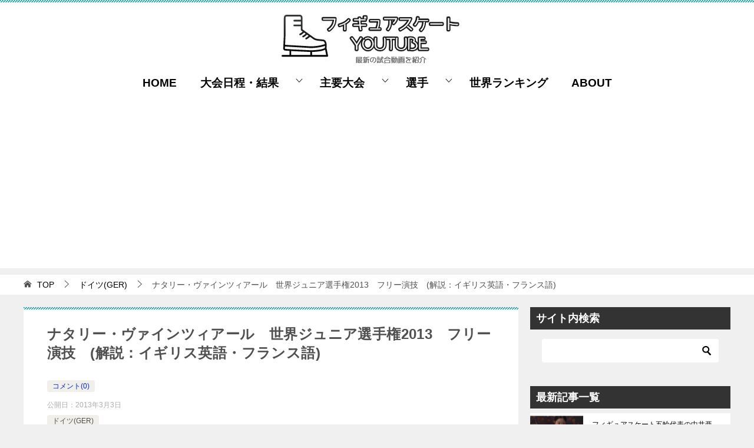

--- FILE ---
content_type: text/html; charset=UTF-8
request_url: https://www.fgsk8.com/archives/51833708.html
body_size: 50157
content:
<!doctype html>
<html lang="ja" class="col2 layout-footer-show">
<head>
	<meta charset="UTF-8">
	<meta name="viewport" content="width=device-width, initial-scale=1">
	<link rel="profile" href="http://gmpg.org/xfn/11">

	<title>ナタリー・ヴァインツィアール　世界ジュニア選手権2013　フリー演技　(解説：イギリス英語・フランス語) ｜ フィギュアスケートYouTube　動画Blog</title>
<meta name='robots' content='max-image-preview:large' />
	<script>
		var shf = 1;
		var lso = 1;
		var ajaxurl = 'https://www.fgsk8.com/wp-admin/admin-ajax.php';
		var sns_cnt = false;
			</script>
	<link rel='dns-prefetch' href='//widgetlogic.org' />
<link rel="alternate" type="application/rss+xml" title="フィギュアスケートYouTube　動画Blog &raquo; フィード" href="https://www.fgsk8.com/feed" />
<link rel="alternate" type="application/rss+xml" title="フィギュアスケートYouTube　動画Blog &raquo; コメントフィード" href="https://www.fgsk8.com/comments/feed" />
<link rel="alternate" type="application/rss+xml" title="フィギュアスケートYouTube　動画Blog &raquo; ナタリー・ヴァインツィアール　世界ジュニア選手権2013　フリー演技　(解説：イギリス英語・フランス語) のコメントのフィード" href="https://www.fgsk8.com/archives/51833708.html/feed" />
<link rel="alternate" title="oEmbed (JSON)" type="application/json+oembed" href="https://www.fgsk8.com/wp-json/oembed/1.0/embed?url=https%3A%2F%2Fwww.fgsk8.com%2Farchives%2F51833708.html" />
<link rel="alternate" title="oEmbed (XML)" type="text/xml+oembed" href="https://www.fgsk8.com/wp-json/oembed/1.0/embed?url=https%3A%2F%2Fwww.fgsk8.com%2Farchives%2F51833708.html&#038;format=xml" />
<style id='wp-img-auto-sizes-contain-inline-css' type='text/css'>
img:is([sizes=auto i],[sizes^="auto," i]){contain-intrinsic-size:3000px 1500px}
/*# sourceURL=wp-img-auto-sizes-contain-inline-css */
</style>
<style id='wp-emoji-styles-inline-css' type='text/css'>

	img.wp-smiley, img.emoji {
		display: inline !important;
		border: none !important;
		box-shadow: none !important;
		height: 1em !important;
		width: 1em !important;
		margin: 0 0.07em !important;
		vertical-align: -0.1em !important;
		background: none !important;
		padding: 0 !important;
	}
/*# sourceURL=wp-emoji-styles-inline-css */
</style>
<style id='wp-block-library-inline-css' type='text/css'>
:root{--wp-block-synced-color:#7a00df;--wp-block-synced-color--rgb:122,0,223;--wp-bound-block-color:var(--wp-block-synced-color);--wp-editor-canvas-background:#ddd;--wp-admin-theme-color:#007cba;--wp-admin-theme-color--rgb:0,124,186;--wp-admin-theme-color-darker-10:#006ba1;--wp-admin-theme-color-darker-10--rgb:0,107,160.5;--wp-admin-theme-color-darker-20:#005a87;--wp-admin-theme-color-darker-20--rgb:0,90,135;--wp-admin-border-width-focus:2px}@media (min-resolution:192dpi){:root{--wp-admin-border-width-focus:1.5px}}.wp-element-button{cursor:pointer}:root .has-very-light-gray-background-color{background-color:#eee}:root .has-very-dark-gray-background-color{background-color:#313131}:root .has-very-light-gray-color{color:#eee}:root .has-very-dark-gray-color{color:#313131}:root .has-vivid-green-cyan-to-vivid-cyan-blue-gradient-background{background:linear-gradient(135deg,#00d084,#0693e3)}:root .has-purple-crush-gradient-background{background:linear-gradient(135deg,#34e2e4,#4721fb 50%,#ab1dfe)}:root .has-hazy-dawn-gradient-background{background:linear-gradient(135deg,#faaca8,#dad0ec)}:root .has-subdued-olive-gradient-background{background:linear-gradient(135deg,#fafae1,#67a671)}:root .has-atomic-cream-gradient-background{background:linear-gradient(135deg,#fdd79a,#004a59)}:root .has-nightshade-gradient-background{background:linear-gradient(135deg,#330968,#31cdcf)}:root .has-midnight-gradient-background{background:linear-gradient(135deg,#020381,#2874fc)}:root{--wp--preset--font-size--normal:16px;--wp--preset--font-size--huge:42px}.has-regular-font-size{font-size:1em}.has-larger-font-size{font-size:2.625em}.has-normal-font-size{font-size:var(--wp--preset--font-size--normal)}.has-huge-font-size{font-size:var(--wp--preset--font-size--huge)}.has-text-align-center{text-align:center}.has-text-align-left{text-align:left}.has-text-align-right{text-align:right}.has-fit-text{white-space:nowrap!important}#end-resizable-editor-section{display:none}.aligncenter{clear:both}.items-justified-left{justify-content:flex-start}.items-justified-center{justify-content:center}.items-justified-right{justify-content:flex-end}.items-justified-space-between{justify-content:space-between}.screen-reader-text{border:0;clip-path:inset(50%);height:1px;margin:-1px;overflow:hidden;padding:0;position:absolute;width:1px;word-wrap:normal!important}.screen-reader-text:focus{background-color:#ddd;clip-path:none;color:#444;display:block;font-size:1em;height:auto;left:5px;line-height:normal;padding:15px 23px 14px;text-decoration:none;top:5px;width:auto;z-index:100000}html :where(.has-border-color){border-style:solid}html :where([style*=border-top-color]){border-top-style:solid}html :where([style*=border-right-color]){border-right-style:solid}html :where([style*=border-bottom-color]){border-bottom-style:solid}html :where([style*=border-left-color]){border-left-style:solid}html :where([style*=border-width]){border-style:solid}html :where([style*=border-top-width]){border-top-style:solid}html :where([style*=border-right-width]){border-right-style:solid}html :where([style*=border-bottom-width]){border-bottom-style:solid}html :where([style*=border-left-width]){border-left-style:solid}html :where(img[class*=wp-image-]){height:auto;max-width:100%}:where(figure){margin:0 0 1em}html :where(.is-position-sticky){--wp-admin--admin-bar--position-offset:var(--wp-admin--admin-bar--height,0px)}@media screen and (max-width:600px){html :where(.is-position-sticky){--wp-admin--admin-bar--position-offset:0px}}

/*# sourceURL=wp-block-library-inline-css */
</style><style id='global-styles-inline-css' type='text/css'>
:root{--wp--preset--aspect-ratio--square: 1;--wp--preset--aspect-ratio--4-3: 4/3;--wp--preset--aspect-ratio--3-4: 3/4;--wp--preset--aspect-ratio--3-2: 3/2;--wp--preset--aspect-ratio--2-3: 2/3;--wp--preset--aspect-ratio--16-9: 16/9;--wp--preset--aspect-ratio--9-16: 9/16;--wp--preset--color--black: #000000;--wp--preset--color--cyan-bluish-gray: #abb8c3;--wp--preset--color--white: #ffffff;--wp--preset--color--pale-pink: #f78da7;--wp--preset--color--vivid-red: #cf2e2e;--wp--preset--color--luminous-vivid-orange: #ff6900;--wp--preset--color--luminous-vivid-amber: #fcb900;--wp--preset--color--light-green-cyan: #7bdcb5;--wp--preset--color--vivid-green-cyan: #00d084;--wp--preset--color--pale-cyan-blue: #8ed1fc;--wp--preset--color--vivid-cyan-blue: #0693e3;--wp--preset--color--vivid-purple: #9b51e0;--wp--preset--gradient--vivid-cyan-blue-to-vivid-purple: linear-gradient(135deg,rgb(6,147,227) 0%,rgb(155,81,224) 100%);--wp--preset--gradient--light-green-cyan-to-vivid-green-cyan: linear-gradient(135deg,rgb(122,220,180) 0%,rgb(0,208,130) 100%);--wp--preset--gradient--luminous-vivid-amber-to-luminous-vivid-orange: linear-gradient(135deg,rgb(252,185,0) 0%,rgb(255,105,0) 100%);--wp--preset--gradient--luminous-vivid-orange-to-vivid-red: linear-gradient(135deg,rgb(255,105,0) 0%,rgb(207,46,46) 100%);--wp--preset--gradient--very-light-gray-to-cyan-bluish-gray: linear-gradient(135deg,rgb(238,238,238) 0%,rgb(169,184,195) 100%);--wp--preset--gradient--cool-to-warm-spectrum: linear-gradient(135deg,rgb(74,234,220) 0%,rgb(151,120,209) 20%,rgb(207,42,186) 40%,rgb(238,44,130) 60%,rgb(251,105,98) 80%,rgb(254,248,76) 100%);--wp--preset--gradient--blush-light-purple: linear-gradient(135deg,rgb(255,206,236) 0%,rgb(152,150,240) 100%);--wp--preset--gradient--blush-bordeaux: linear-gradient(135deg,rgb(254,205,165) 0%,rgb(254,45,45) 50%,rgb(107,0,62) 100%);--wp--preset--gradient--luminous-dusk: linear-gradient(135deg,rgb(255,203,112) 0%,rgb(199,81,192) 50%,rgb(65,88,208) 100%);--wp--preset--gradient--pale-ocean: linear-gradient(135deg,rgb(255,245,203) 0%,rgb(182,227,212) 50%,rgb(51,167,181) 100%);--wp--preset--gradient--electric-grass: linear-gradient(135deg,rgb(202,248,128) 0%,rgb(113,206,126) 100%);--wp--preset--gradient--midnight: linear-gradient(135deg,rgb(2,3,129) 0%,rgb(40,116,252) 100%);--wp--preset--font-size--small: 13px;--wp--preset--font-size--medium: 20px;--wp--preset--font-size--large: 36px;--wp--preset--font-size--x-large: 42px;--wp--preset--spacing--20: 0.44rem;--wp--preset--spacing--30: 0.67rem;--wp--preset--spacing--40: 1rem;--wp--preset--spacing--50: 1.5rem;--wp--preset--spacing--60: 2.25rem;--wp--preset--spacing--70: 3.38rem;--wp--preset--spacing--80: 5.06rem;--wp--preset--shadow--natural: 6px 6px 9px rgba(0, 0, 0, 0.2);--wp--preset--shadow--deep: 12px 12px 50px rgba(0, 0, 0, 0.4);--wp--preset--shadow--sharp: 6px 6px 0px rgba(0, 0, 0, 0.2);--wp--preset--shadow--outlined: 6px 6px 0px -3px rgb(255, 255, 255), 6px 6px rgb(0, 0, 0);--wp--preset--shadow--crisp: 6px 6px 0px rgb(0, 0, 0);}:where(.is-layout-flex){gap: 0.5em;}:where(.is-layout-grid){gap: 0.5em;}body .is-layout-flex{display: flex;}.is-layout-flex{flex-wrap: wrap;align-items: center;}.is-layout-flex > :is(*, div){margin: 0;}body .is-layout-grid{display: grid;}.is-layout-grid > :is(*, div){margin: 0;}:where(.wp-block-columns.is-layout-flex){gap: 2em;}:where(.wp-block-columns.is-layout-grid){gap: 2em;}:where(.wp-block-post-template.is-layout-flex){gap: 1.25em;}:where(.wp-block-post-template.is-layout-grid){gap: 1.25em;}.has-black-color{color: var(--wp--preset--color--black) !important;}.has-cyan-bluish-gray-color{color: var(--wp--preset--color--cyan-bluish-gray) !important;}.has-white-color{color: var(--wp--preset--color--white) !important;}.has-pale-pink-color{color: var(--wp--preset--color--pale-pink) !important;}.has-vivid-red-color{color: var(--wp--preset--color--vivid-red) !important;}.has-luminous-vivid-orange-color{color: var(--wp--preset--color--luminous-vivid-orange) !important;}.has-luminous-vivid-amber-color{color: var(--wp--preset--color--luminous-vivid-amber) !important;}.has-light-green-cyan-color{color: var(--wp--preset--color--light-green-cyan) !important;}.has-vivid-green-cyan-color{color: var(--wp--preset--color--vivid-green-cyan) !important;}.has-pale-cyan-blue-color{color: var(--wp--preset--color--pale-cyan-blue) !important;}.has-vivid-cyan-blue-color{color: var(--wp--preset--color--vivid-cyan-blue) !important;}.has-vivid-purple-color{color: var(--wp--preset--color--vivid-purple) !important;}.has-black-background-color{background-color: var(--wp--preset--color--black) !important;}.has-cyan-bluish-gray-background-color{background-color: var(--wp--preset--color--cyan-bluish-gray) !important;}.has-white-background-color{background-color: var(--wp--preset--color--white) !important;}.has-pale-pink-background-color{background-color: var(--wp--preset--color--pale-pink) !important;}.has-vivid-red-background-color{background-color: var(--wp--preset--color--vivid-red) !important;}.has-luminous-vivid-orange-background-color{background-color: var(--wp--preset--color--luminous-vivid-orange) !important;}.has-luminous-vivid-amber-background-color{background-color: var(--wp--preset--color--luminous-vivid-amber) !important;}.has-light-green-cyan-background-color{background-color: var(--wp--preset--color--light-green-cyan) !important;}.has-vivid-green-cyan-background-color{background-color: var(--wp--preset--color--vivid-green-cyan) !important;}.has-pale-cyan-blue-background-color{background-color: var(--wp--preset--color--pale-cyan-blue) !important;}.has-vivid-cyan-blue-background-color{background-color: var(--wp--preset--color--vivid-cyan-blue) !important;}.has-vivid-purple-background-color{background-color: var(--wp--preset--color--vivid-purple) !important;}.has-black-border-color{border-color: var(--wp--preset--color--black) !important;}.has-cyan-bluish-gray-border-color{border-color: var(--wp--preset--color--cyan-bluish-gray) !important;}.has-white-border-color{border-color: var(--wp--preset--color--white) !important;}.has-pale-pink-border-color{border-color: var(--wp--preset--color--pale-pink) !important;}.has-vivid-red-border-color{border-color: var(--wp--preset--color--vivid-red) !important;}.has-luminous-vivid-orange-border-color{border-color: var(--wp--preset--color--luminous-vivid-orange) !important;}.has-luminous-vivid-amber-border-color{border-color: var(--wp--preset--color--luminous-vivid-amber) !important;}.has-light-green-cyan-border-color{border-color: var(--wp--preset--color--light-green-cyan) !important;}.has-vivid-green-cyan-border-color{border-color: var(--wp--preset--color--vivid-green-cyan) !important;}.has-pale-cyan-blue-border-color{border-color: var(--wp--preset--color--pale-cyan-blue) !important;}.has-vivid-cyan-blue-border-color{border-color: var(--wp--preset--color--vivid-cyan-blue) !important;}.has-vivid-purple-border-color{border-color: var(--wp--preset--color--vivid-purple) !important;}.has-vivid-cyan-blue-to-vivid-purple-gradient-background{background: var(--wp--preset--gradient--vivid-cyan-blue-to-vivid-purple) !important;}.has-light-green-cyan-to-vivid-green-cyan-gradient-background{background: var(--wp--preset--gradient--light-green-cyan-to-vivid-green-cyan) !important;}.has-luminous-vivid-amber-to-luminous-vivid-orange-gradient-background{background: var(--wp--preset--gradient--luminous-vivid-amber-to-luminous-vivid-orange) !important;}.has-luminous-vivid-orange-to-vivid-red-gradient-background{background: var(--wp--preset--gradient--luminous-vivid-orange-to-vivid-red) !important;}.has-very-light-gray-to-cyan-bluish-gray-gradient-background{background: var(--wp--preset--gradient--very-light-gray-to-cyan-bluish-gray) !important;}.has-cool-to-warm-spectrum-gradient-background{background: var(--wp--preset--gradient--cool-to-warm-spectrum) !important;}.has-blush-light-purple-gradient-background{background: var(--wp--preset--gradient--blush-light-purple) !important;}.has-blush-bordeaux-gradient-background{background: var(--wp--preset--gradient--blush-bordeaux) !important;}.has-luminous-dusk-gradient-background{background: var(--wp--preset--gradient--luminous-dusk) !important;}.has-pale-ocean-gradient-background{background: var(--wp--preset--gradient--pale-ocean) !important;}.has-electric-grass-gradient-background{background: var(--wp--preset--gradient--electric-grass) !important;}.has-midnight-gradient-background{background: var(--wp--preset--gradient--midnight) !important;}.has-small-font-size{font-size: var(--wp--preset--font-size--small) !important;}.has-medium-font-size{font-size: var(--wp--preset--font-size--medium) !important;}.has-large-font-size{font-size: var(--wp--preset--font-size--large) !important;}.has-x-large-font-size{font-size: var(--wp--preset--font-size--x-large) !important;}
/*# sourceURL=global-styles-inline-css */
</style>

<style id='classic-theme-styles-inline-css' type='text/css'>
/*! This file is auto-generated */
.wp-block-button__link{color:#fff;background-color:#32373c;border-radius:9999px;box-shadow:none;text-decoration:none;padding:calc(.667em + 2px) calc(1.333em + 2px);font-size:1.125em}.wp-block-file__button{background:#32373c;color:#fff;text-decoration:none}
/*# sourceURL=/wp-includes/css/classic-themes.min.css */
</style>
<link rel='stylesheet' id='block-widget-css' href='https://www.fgsk8.com/wp-content/plugins/widget-logic/block_widget/css/widget.css?ver=1726183514' type='text/css' media='all' />
<link rel='stylesheet' id='contact-form-7-css' href='https://www.fgsk8.com/wp-content/plugins/contact-form-7/includes/css/styles.css?ver=6.1.4' type='text/css' media='all' />
<link rel='stylesheet' id='toc-screen-css' href='https://www.fgsk8.com/wp-content/plugins/table-of-contents-plus/screen.min.css?ver=2411.1' type='text/css' media='all' />
<link rel='stylesheet' id='keni-style-css' href='https://www.fgsk8.com/wp-content/themes/keni8-child/style.css?ver=8.0.1.13' type='text/css' media='all' />
<link rel='stylesheet' id='wpel-style-css' href='https://www.fgsk8.com/wp-content/plugins/wp-external-links/public/css/wpel.css?ver=2.63' type='text/css' media='all' />
<link rel='stylesheet' id='tablepress-default-css' href='https://www.fgsk8.com/wp-content/tablepress-combined.min.css?ver=41' type='text/css' media='all' />
<style id='keni_minified_css-inline-css' type='text/css'>
@charset "UTF-8";.color01{color:#00858a;}.color02{color:#05a5ab;}.color03{color:#b3e4e6;}.color04{color:#def2f3;}.color05{color:#e8f7f7;}.color06{color:#d1eff0;}q{background:#d1eff0;}a:hover,a:active,a:focus{color:#00858a;}.keni-header_wrap{background-image:linear-gradient(-45deg,#fff 25%,#05a5ab 25%, #05a5ab 50%,#fff 50%, #fff 75%,#05a5ab 75%, #05a5ab);}.keni-header_cont .header-mail .btn_header{color:#00858a;}.site-title > a span{color:#00858a;}.keni-breadcrumb-list li a:hover,.keni-breadcrumb-list li a:active,.keni-breadcrumb-list li a:focus{color:#00858a;}.archive_title{background-image:linear-gradient(-45deg,#fff 25%,#05a5ab 25%, #05a5ab 50%,#fff 50%, #fff 75%,#05a5ab 75%, #05a5ab);}.keni-section h1 a:hover,.keni-section h1 a:active,.keni-section h1 a:focus,.keni-section h3 a:hover,.keni-section h3 a:active,.keni-section h3 a:focus,.keni-section h4 a:hover,.keni-section h4 a:active,.keni-section h4 a:focus,.keni-section h5 a:hover,.keni-section h5 a:active,.keni-section h5 a:focus,.keni-section h6 a:hover,.keni-section h6 a:active,.keni-section h6 a:focus{color:#00858a;}.keni-section .sub-section_title{background:#333;}.btn_style01{color:#00858a;}.btn_style02{background-color:#f7f7f7;color:#00858a;}.btn_style03{background:#05a5ab;}.entry-list .entry_title a:hover,.entry-list .entry_title a:active,.entry-list .entry_title a:focus{color:#00858a;}.ently_read-more .btn{border-color:#00858a;color:#00858a;}.profile-box{background-color:#e8f7f7;}.advance-billing-box_next-title{color:#b3e4e6;}.step-chart li:nth-child(2){background-color:#def2f3;}.step-chart_style01 li:nth-child(2)::after,.step-chart_style02 li:nth-child(2)::after{border-top-color:#def2f3;}.step-chart li:nth-child(3){background-color:#b3e4e6;}.step-chart_style01 li:nth-child(3)::after,.step-chart_style02 li:nth-child(3)::after{border-top-color:#b3e4e6;}.step-chart li:nth-child(4){background-color:#05a5ab;}.step-chart_style01 li:nth-child(4)::after,.step-chart_style02 li:nth-child(4)::after{border-top-color:#05a5ab;}.toc-area_inner .toc-area_list > li::before{background:#05a5ab;}.toc_title{color:#00858a;}.list_style02 li::before{background:#05a5ab;}.dl_style02 dt{background:#05a5ab;}.dl_style02 dd{background:#def2f3;}.accordion-list dt{background:#05a5ab;}.ranking-list .review_desc_title{color:#00858a;}.review_desc{background-color:#e8f7f7;}.item-box .item-box_title{color:#00858a;}.item-box02{background-image:linear-gradient(-45deg,#fff 25%,#05a5ab 25%, #05a5ab 50%,#fff 50%, #fff 75%,#05a5ab 75%, #05a5ab);}.item-box02 .item-box_inner{background-color:#e8f7f7;}.item-box02 .item-box_title{background-color:#05a5ab;}.item-box03 .item-box_title{background-color:#05a5ab;}.box_style01 .box_inner{background-color:#e8f7f7;}.box_style03{background:#e8f7f7;}.box_style06{background-color:#e8f7f7;}.cast-box .cast_name,.cast-box_sub .cast_name{color:#00858a;}.widget .cast-box_sub .cast-box_sub_title{background-image:linear-gradient(-45deg,#fff 25%,#05a5ab 25%, #05a5ab 50%,#fff 50%, #fff 75%,#05a5ab 75%, #05a5ab);}.voice_styl02{background-color:#e8f7f7;}.voice_styl03{background-image:linear-gradient(-45deg,#fff 25%,#e8f7f7 25%, #e8f7f7 50%,#fff 50%, #fff 75%,#e8f7f7 75%, #e8f7f7);}.voice-box .voice_title{color:#00858a;}.chat_style02 .bubble{background-color:#05a5ab;}.chat_style02 .bubble .bubble_in{border-color:#05a5ab;}.related-entry-list .related-entry_title a:hover,.related-entry-list .related-entry_title a:active,.related-entry-list .related-entry_title a:focus{color:#00858a;}.interval01 span{background-color:#05a5ab;}.interval02 span{background-color:#05a5ab;}.page-nav .current,.page-nav li a:hover,.page-nav li a:active,.page-nav li a:focus{background:#05a5ab;}.commentary-box .commentary-box_title{color:#05a5ab;}.page-nav .page-nav_prev a:hover::before,.page-nav .page-nav_prev a:active::before,.page-nav .page-nav_prev a:focus::before,.page-nav .page-nav_next a:hover::after,.page-nav .page-nav_next a:active::after,.page-nav .page-nav_next a:focus::after{color:#fff;}.calendar tfoot td a:hover,.calendar tfoot td a:active,.calendar tfoot td a:focus{color:#00858a;}.form-mailmaga .form-mailmaga_title{color:#05a5ab;}.form-login .form-login_title{color:#05a5ab;}.form-login-item .form-login_title{color:#05a5ab;}.contact-box{background-image:linear-gradient(-45deg,#fff 25%,#05a5ab 25%, #05a5ab 50%,#fff 50%, #fff 75%,#05a5ab 75%, #05a5ab);}.contact-box_inner{background-color:#e8f7f7;}.contact-box .contact-box-title{background-color:#05a5ab;}.contact-box_tel{color:#00858a;}.tagcloud a::before{color:#00858a;}.widget_recent_entries_img .list_widget_recent_entries_img .widget_recent_entries_img_entry_title a:hover,.widget_recent_entries_img .list_widget_recent_entries_img .widget_recent_entries_img_entry_title a:active,.widget_recent_entries_img .list_widget_recent_entries_img .widget_recent_entries_img_entry_title a:focus{color:#00858a;}.keni-link-card_title a:hover,.keni-link-card_title a:active,.keni-link-card_title a:focus{color:#00858a;}@media (min-width :768px) {.step-chart_style02 li:nth-child(2)::after {border-left-color:#def2f3;}.step-chart_style02 li:nth-child(3)::after {border-left-color:#b3e4e6;}.step-chart_style02 li:nth-child(4)::after {border-left-color:#05a5ab;}.col1 .contact-box_tel {color:#00858a;}}@media (min-width :920px){.contact-box_tel{color:#00858a;}}@charset "UTF-8";article,aside,details,figcaption,figure,footer,header,main,menu,nav,section,summary{display:block}audio,canvas,progress,video{display:inline-block}audio:not([controls]){display:none;height:0}[hidden],template{display:none}*,::after,::before{background-repeat:no-repeat;box-sizing:inherit}::after,::before{text-decoration:inherit;vertical-align:inherit}html{box-sizing:border-box;cursor:default;font-family:sans-serif;line-height:1.5;-ms-text-size-adjust:100%;-webkit-text-size-adjust:100%}body{margin:0}h1{font-size:2em;margin:.67em 0}code,kbd,pre,samp{font-family:monospace;font-size:1em}hr{height:0;overflow:visible}nav ol,nav ul{list-style:none}abbr[title]{border-bottom:1px dotted;text-decoration:none}b,strong{font-weight:inherit;font-weight:bolder}dfn{font-style:italic}mark{background-color:#ff0;color:#000}progress{vertical-align:baseline}small,sub,sup{font-size:83.3333%}sub,sup{line-height:0;position:relative;vertical-align:baseline}sub{bottom:-.25em}sup{top:-.5em}::-moz-selection{background-color:#b3d4fc;color:#000;text-shadow:none}::selection{background-color:#b3d4fc;color:#000;text-shadow:none}audio,canvas,iframe,img,svg,video{vertical-align:middle}img{border-style:none}svg{fill:currentColor}svg:not(:root){overflow:hidden}a{background-color:transparent;-webkit-text-decoration-skip:objects}:hover{outline-width:0}table{border-collapse:collapse;border-spacing:0}button,input,select,textarea{background-color:transparent;border-style:none;color:inherit;font-size:1em;margin:0}button,input{overflow:visible}button,select{text-transform:none}[type=reset],[type=submit],button,html [type="button"]{-webkit-appearance:button}::-moz-focus-inner{border-style:none;padding:0}:-moz-focusring{outline:1px dotted ButtonText}fieldset{border:1px solid silver;margin:0 2px;padding:.35em .625em .75em}legend{display:table;max-width:100%;padding:0;white-space:normal}textarea{overflow:auto;resize:vertical}[type=checkbox],[type=radio]{padding:0}::-webkit-inner-spin-button,::-webkit-outer-spin-button{height:auto}[type=search]{-webkit-appearance:textfield;outline-offset:-2px}::-webkit-search-cancel-button,::-webkit-search-decoration{-webkit-appearance:none}::-webkit-input-placeholder{color:inherit;opacity:.54}::-webkit-file-upload-button{-webkit-appearance:button;font:inherit}[aria-busy=true]{cursor:progress}[aria-controls]{cursor:pointer}[aria-disabled]{cursor:default}[tabindex],a,area,button,input,label,select,textarea{-ms-touch-action:manipulation;touch-action:manipulation}[hidden][aria-hidden=false]{clip:rect(0,0,0,0);display:inherit;position:absolute}[hidden][aria-hidden="false"]:focus{clip:auto}.toc-area_inner li::before,.widget .cast-box_sub .cast-box_sub_title span{font-family:'Oswald', serif;}.site-title{font-family:'Oswald','Yu Gothic Medium', '游ゴシック Medium', '游ゴシック体', 'Yu Gothic', YuGothic, 'ヒラギノ角ゴシック Pro', 'Hiragino Kaku Gothic Pro', 'メイリオ', Meiryo, Osaka, 'ＭＳ Ｐゴシック', 'MS PGothic', sans-serif;}@font-face {font-family:'keni8-icons';src:url('https://www.fgsk8.com/wp-content/themes/keni80_wp_standard_all_202503031344/fonts/keni8-icons.eot?ds3ffr');src:url('https://www.fgsk8.com/wp-content/themes/keni80_wp_standard_all_202503031344/fonts/keni8-icons.eot?ds3ffr#iefix') format('embedded-opentype'),url('https://www.fgsk8.com/wp-content/themes/keni80_wp_standard_all_202503031344/fonts/keni8-icons.ttf?ds3ffr') format('truetype'),url('https://www.fgsk8.com/wp-content/themes/keni80_wp_standard_all_202503031344/fonts/keni8-icons.woff?ds3ffr') format('woff'),url('https://www.fgsk8.com/wp-content/themes/keni80_wp_standard_all_202503031344/fonts/keni8-icons.svg?ds3ffr#keni8-icons') format('svg');font-weight:normal;font-style:normal;font-display:swap;}blockquote::before,blockquote::after,.keni-gnav_cont .keni-gnav-child_btn_icon-open > .keni-gnav-child_btn::before,.keni-gnav_cont .keni-gnav-child_btn_icon-close > .keni-gnav-child_btn::before,.keni-slider-pager_prev::before,.keni-slider-pager_next::before,.keni-breadcrumb-list li:first-child::before,.keni-breadcrumb-list li::after,.toc-area_btn_open::before,.toc-area_btn_close::before,.check-list li::before,.accordion-list dt::after,.link-next a::before,.link-back a::before,.page-nav .page-nav_next a::after,.page-nav .page-nav_prev a::before,.commentlist .children li::before,.form-login .form-login_title::before,.contact-box_tel::before,.page-top a::before,.tagcloud a::before{font-family:'keni8-icons' !important;speak:none;font-style:normal;font-weight:normal;font-variant:normal;text-transform:none;line-height:1;-webkit-font-smoothing:antialiased;-moz-osx-font-smoothing:grayscale;}html{font-size:62.5%;}a,button{-webkit-transition:0.3s;transition:0.3s;}address,caption,cite,code,dfn,var,h1,h2,h3,h4,h5,h6{font-style:normal;font-weight:normal;}q{quotes:none;}q::before,q::after{content:'';content:none;}div{word-wrap:break-word;}pre{overflow:auto;white-space:pre-wrap;word-wrap:break-word;}form{margin:0;}caption{text-align:left;}p{margin:0 0 1.5em;}figure{margin:1em 0;}input,select,textarea{margin:0;max-width:100%;padding:.2em;border:1px solid #ddd;border-radius:4px;background-color:#fff;font-size:1em;}textarea{width:100%;}button,input,select,textarea,optgroup,option{vertical-align:baseline;}textarea{min-height:100px;vertical-align:top;}caption{text-align:left;}body{-webkit-font-smoothing:subpixel-antialiased;-moz-osx-font-smoothing:grayscale;font-size:1.6em;}body,input,textarea{font-family:'Yu Gothic Medium', '游ゴシック Medium', '游ゴシック体', 'Yu Gothic', YuGothic, 'ヒラギノ角ゴシック Pro', 'Hiragino Kaku Gothic Pro', 'メイリオ', Meiryo, Osaka, 'ＭＳ Ｐゴシック', 'MS PGothic', sans-serif;}img{max-width:100%;height:auto;vertical-align:bottom;}embed, iframe, object, video{max-width:100%;}.show-sp{display:block!important;}.show-sp02{display:inline!important;}.show-pc,.show-pc02{display:none!important;}ul,ol{margin:1em 0 1.5em 1.5em;padding-left:0;}ul > li,ol > li{margin-bottom:.5em;}ul > li:last-child,ol > li:last-child{margin-bottom:0;}dd{margin-left:0;padding-left:1em;}.inline{margin:1em 0; padding:0;}.inline li{display:inline;list-style-type:none;}.none{margin:1em 0; padding:0;}.none li{list-style-type:none;}table{width:100%;margin:1em 0;padding:0;word-break:break-all;word-wrap:break-word;border-collapse:collapse;border-spacing:0;}th,td{padding:.5em .75em;font-size:1.4rem;vertical-align:top;}.keni-main th,.keni-main td{line-height:1.5;}th{border:1px solid #05a5ab;background-color:#05a5ab;color:#fff;font-weight:bold;text-align:left;}td{border:1px solid #ddd;}tbody th{background:#f7f7f7;border:1px solid #ddd;color:#505050;text-align:center;}.table_no-style table{width:auto;margin:0;padding:0;border:0;border-spacing:0;}.table_no-style th,.table_no-style td{padding:0;background:transparent;border:0;}.table_no-style thead th{background-color:transparent;}.table-scroll{overflow-x:auto;-webkit-overflow-scrolling:touch;}.table-list thead{display:none;}.table-list{border-top:1px solid #ddd;}.table-list tr,.table-list th,.table-list td{display:block;}.table-list td{border-top:0;}.table-list tbody td::before{display:inline-block;width:6.5em;content:attr(data-th)":";}.table-block,.table-block thead,.table-block tbody,.table-block tfoot,.table-block tr,.table-block th,.table-block td{display:block;}.table-block{border-top:1px solid #ddd;}.table-block th,.table-block td{box-sizing:border-box;}.table-block td,.table-block th{border-top:0;}.table-block th{text-align:left;}.table-scroll::before{content:"※スクロールできます。"}blockquote{position:relative;margin:0 0 2.5em;padding:20px 25px;color:#555;background:#f4f4f4;}blockquote::before,blockquote::after{position:absolute;font-size:16px;color:#999;}blockquote::before{top:10px;left:10px;content:"\e912";}blockquote::after{right:10px;bottom:10px;content:"\e91b";}.link-ref,.article-body .link-ref{margin-bottom:0;font-size:1.4rem;text-align:right;}body{color:#505050;}a{color:#0329ce;}body{background-color:#f0f0f0; }.keni-container,.keni-mv_wrap{overflow:hidden;}.keni-sub,.keni-footer_outer{padding:20px 0;}.col1 .keni-mv_wide .keni-mv_outer,.col2 .keni-mv_wide .keni-mv_outer,.col2r .keni-mv_wide .keni-mv_outer{max-width:none;}.keni-mv_wide .keni-mv{width:100%;height:auto;}.keni-mv_outer > img{display:block;margin-right:auto;margin-left:auto;}.keni-mv_bg .keni-mv_outer{padding:15px;background-position:center center;background-size:cover;}.keni-lp .keni-mv_bg .keni-mv_outer{padding:0;}.keni-section_wrap{margin:10px;margin-top:0;padding:10px;background:#fff;}.free-area .keni-section_wrap{padding:20px;}.keni-section_wrap_style02{padding:0;background:transparent;}.keni-section_outer{margin:10px 0;padding:20px;background-color:#fff;}.keni-section_outer .keni-section_wrap{margin:0;}.keni-sub .keni-section_wrap,.keni-footer .keni-section_wrap{margin-top:0;margin-bottom:40px;padding:0 20px 20px;}.keni-sub .widget,.keni-footer .widget{padding-top:20px;}.section_wrap-wide{padding:0;background:transparent;}.keni-section_wrap .keni-section_wrap{padding:10px 0;}.keni-main{background:transparent;}.keni-sub{background:transparent;}.keni-main_inner{padding:20px 0;}.keni-sep-conts_wrap{margin-bottom:10px;}.keni-sep-conts{padding:10px;}.fixed{position:fixed;top:0;z-index:60;width:100%;}.keni-header_wrap{padding-top:4px;background-size:4px 4px;background-repeat:repeat-x;background-color:#fff; }.keni-header{padding-right:50px;}.no-gn .keni-header{padding-right:0;}.keni-header_cont{padding:10px;font-size:1.4rem;}.keni-header_cont .header-mail{display:block;margin:-10px;background:#f7f7f7;}.keni-header_cont .header-mail .btn_header{display:inline-block;padding:15px;text-decoration:none;}.keni-header_cont .header-mail span{vertical-align:middle;}.keni-header .keni-header_cont{margin-top:0;}.site-title{margin:0;padding:8px 10px;font-size:2.3rem;font-weight:bold;font-feature-settings:'palt';}.site-title > a{color:#000;text-decoration:none;}.keni-header_col1 .site-title,.keni-header_col1 .keni-header_cont{float:none;}.keni-header_col2 .site-title{float:left;max-width:65%;}.keni-header_col2 .keni-header_cont{float:right;max-width:35%;}.keni-header_col1 .keni-header_cont{margin-right:-50px;}.no-gn .keni-header_col1 .keni-header_cont{margin-right:0;}.keni-header_col1 .keni-header_cont p{margin-bottom:0;}.keni-gnav_wrap{background-color:#fff; }.keni-gnav_inner{display:none;position:fixed;top:54px;right:0;z-index:200;width:250px;overflow-y:auto;}.keni-gnav_cont{margin:0;background:#fff;}.keni-gnav_cont ul{display:none;margin:0;border-top:1px solid #e8e8e8;}.keni-gnav_cont .icon_home::before{font-size:16px;}.keni-gnav_inner li{position:relative;margin:0;border-bottom:1px solid #e8e8e8;font-size:1.4rem;}.keni-gnav_inner li:last-child{border-bottom:0;}.keni-gnav_inner li a{display:block;padding:15px;color:#000;text-decoration:none;}.keni-gnav_inner li a span{font-size:inherit;}.keni-gnav_inner li li{background-color:#f7f7f7;}.keni-gnav_inner li li li a{padding-left:25px;}.keni-gnav_inner li li li li a{padding-left:35px;}.keni-gnav_btn{position:fixed;top:4px;right:0;z-index:100;width:50px;height:50px;margin:0;background:#fff;color:#000;font-size:1.1rem;line-height:50px;vertical-align:middle;cursor:pointer;}.keni-gnav_wrap_bottom .keni-gnav_btn{top:auto;bottom:0;z-index:100;}.admin-bar .keni-gnav_btn.fixed {top:4px;}.admin-bar .keni-gnav_btn {position: fixed;top:50px;}.keni-gnav_btn_icon-open{display:block;position:absolute;top:50%;left:15px;width:20px;height:2px;margin-top:-1px;background-color:#000;}.keni-gnav_btn_icon-open::before,.keni-gnav_btn_icon-open::after{position:absolute;top:50%;left:0;width:20px;height:2px;background-color:#000;content:"";}.keni-gnav_btn_icon-open::before{margin-top:-8px;}.keni-gnav_btn_icon-open::after{margin-top:6px;}.keni-gnav_btn_icon-close{position:absolute;top:0;left:0;font-size:2rem;}.keni-gnav_btn_icon-close::before{position:absolute;width:50px;text-align:center;content:"X";}.keni-gnav-child_btn{display:block;position:absolute;top:0;right:0;width:40px;height:51px;line-height:51px;color:#fff;font-size:1.2rem;text-align:center;cursor:pointer;}.keni-gnav-child_btn::before{display:block;}.keni-gnav_cont .keni-gnav-child_btn_icon-open > .keni-gnav-child_btn::before,.keni-gnav_cont .keni-gnav-child_btn_icon-close > .keni-gnav-child_btn::before{line-height:50px;font-size:12px;color:#505050;}.keni-gnav_cont .keni-gnav-child_btn_icon-open > .keni-gnav-child_btn::before{content:"\e903";}.keni-gnav_cont .keni-gnav-child_btn_icon-close > .keni-gnav-child_btn::before{content:"\e906";}.keni-gnav .keni-gnav-child_btn_icon-open > a,.keni-gnav .keni-gnav-child_btn_icon-close > a{padding-right:50px;}.keni-gnav-child_btn_icon-open > ul{display:none;}.keni-gnav-child_btn_icon-close > ul{display:block;-webkit-animation:fadeIn 0.5s ease 0s 1 normal;animation:fadeIn 0.5s ease 0s 1 normal;}@keyframes fadeIn{0%{opacity:0}100%{opacity:1}}@-webkit-keyframes fadeIn{0%{opacity:0}100%{opacity:1}}#click-space{position:fixed;top:0px;left:0px;z-index:90;background:rgba(0, 0, 0, 0.3);}.keni-mv_outer{position:relative;}.keni-lp .keni-mv_outer{background-position:center top;background-size:cover;}.catch-area{width:100%;margin:50px auto;}.keni-lp .catch-area{position:absolute;}.keni-lp .catch-area{width:100%;}.catch-area_inner{padding:15px;background-color:rgba(0,0,0,0.5);color:#fff;text-align:left;}.keni-lp .catch-area{bottom:80px;}.keni-lp .catch-area_inner{width:80%;margin:auto;}.catch-area .catch_main{margin-bottom:10px;font-size:2.5rem;}.catch-area .catch_sub{margin-bottom:10px;font-size:1.4rem;}.keni-mv_btn{margin-top:20px;text-align:center;}.keni-mv_btn a{color:#fff;text-decoration:none;line-height:1;}.keni-mv_btn span::before{font-size:30px;}.keni-slider {position:absolute;top:0;width:100%;height:100%;}.keni-slider img{display:block;position:absolute;width:100%;height:auto;}.keni-slider-pager{list-style:none;position:absolute;top:50%;left:50%;width:100%;margin:0;padding:0;-webkit-transform:translate(-50%, -50%);transform:translate(-50%, -50%);}.keni-slider-pager a{color:#fff;}.keni-slider-pager_prev,.keni-slider-pager_next{line-height:30px;position:absolute;top:0;width:30px;height:30px;color:#fff;text-decoration:none;text-align:center;-webkit-transform:translateY(-50%);transform:translateY(-50%);}.keni-slider-pager_prev{left:10px;}.keni-slider-pager_next{right:10px;}.keni-slider-pager_prev::before,.keni-slider-pager_next::before{display:inline-block;font-size:20px;}.keni-slider-pager_prev::before{content:"\e904";}.keni-slider-pager_next::before{content:"\e905";}.keni-slider-nav{position:absolute;bottom:0;left:0;width:100%;text-align:center;}.keni-slider-nav a{display:inline-block;width:10px;height:10px;margin:0 10px;border-radius:100%;background:#fff;}.keni-slider-nav a.keni-slider-nav_active{background:#ccc;cursor:default;}.keni-slider_wrap{position:relative;width:100%;max-width:1200px;margin-right:auto;margin-left:auto;}.keni-slider_wrap::before{display:block;padding-top:31.25%; content:"";}.keni-slider_wrap.keni-mv_wide{max-width:none;}.keni-slider_outer{position:absolute;top:0;bottom:0;left:50%;width:100%;overflow:hidden;-webkit-transform:translateX(-50%);transform:translateX(-50%);}.bg-video video,.bg-video iframe{display:none;position:relative;top:50%;left:50%;width:100%;max-width:none;height:100%;overflow:hidden;-webkit-transform:translateY(-50%) translateX(-50%);transform:translateY(-50%) translateX(-50%);}keni-lp .bg-video{background-color:#000;}.keni-lp .bg-video .catch-area_inner{width:100%;max-width:100%;margin:0;}.keni-breadcrumb-list_wrap{padding:5px 10px;border-top:1px solid #eee;border-bottom:1px solid #eee;background:#fff;}.keni-breadcrumb-list{padding:0;}.keni-breadcrumb-list_inner{margin:0;overflow:hidden;}.keni-breadcrumb-list li{display:inline-block;margin-bottom:0;padding:2px 0 ;font-size:1.4rem;line-height:1.2;}.keni-breadcrumb-list li:first-child::before,.keni-breadcrumb-list li::after{display:inline-block;font-size:14px;}.keni-breadcrumb-list li:first-child::before{margin-right:5px;content:"\e910";}.keni-breadcrumb-list li::after{margin:0 10px;content:"\e905";}.keni-breadcrumb-list li:last-child::after{content:none;}.keni-breadcrumb-list li a{display:inline-block;color:#000;text-decoration:none;}.keni-breadcrumb-list li a:hover,.keni-breadcrumb-list li a:active,.keni-breadcrumb-list li a:focus{text-decoration:underline;}.keni-main{letter-spacing:.025em;font-size:1.6rem;line-height:2.0em;}.keni-main .free-area,.keni-sub{font-size:1.4rem;line-height:1.8em;}h1,h2,h3,h4,h5,h6{margin:0;font-weight:bold;font-size:100%;font-family:inherit;}.keni-section h1{margin:40px -10px 10px;padding:20px 10px 0;background-image:linear-gradient(-45deg,#fff 25%,#05a5ab 25%, #05a5ab 50%,#fff 50%, #fff 75%,#05a5ab 75%, #05a5ab);background-size:4px 4px;background-repeat:repeat-x;font-size:2.0rem;}.keni-section h1:first-child{margin:-10px -10px 20px;}.keni-main .keni-section .article-body h1{margin-top:0;}.archive_title{margin:0 10px 20px;padding:20px;background-size:4px 4px;background-repeat:repeat-x;background-color:#fff;font-size:2.0rem;}h2{margin-bottom:23px;padding:10px 10px 5px;background:#05a5ab;color:#fff;font-size:1.9rem;}.keni-section h2{margin-top:60px;}h3{margin:1px 1px 24px;padding:10px 0;border-top:1px solid #05a5ab;border-bottom:1px solid #05a5ab;color:#00858a;font-size:1.8rem;}.keni-section h3{margin-top:60px;}h4{margin-bottom:18px;padding:0 0 5px;border-bottom:1px dotted #05a5ab;color:#00858a;font-size:1.8rem;}.keni-section h4{margin-top:60px;}h5{margin-bottom:12px;color:#00858a;font-size:1.8rem;}.keni-section h5{margin-top:60px;}h6{margin-bottom:12px;color:#505050;font-size:1.6rem;}.keni-section h6{margin-top:60px;}.keni-section h2:first-child,.keni-section h3:first-child,.keni-section h4:first-child,.keni-section h5:first-child,.keni-section h6:first-child{margin-top:0;}.keni-section h1 a,.keni-section h3 a,.keni-section h4 a,.keni-section h5 a,.keni-section h6 a{color:#505050;}.keni-section h2 a{color:#fff;}.keni-section h2 a:hover,.keni-section h2 a:active,.keni-section h2 a:focus{color:#505050;}.keni-section .sub-section_title{line-height:1.0;margin:0 -20px 16px;padding:10px;border:0;outline:0;font-weight:normal;font-size:1.6rem;color:#fff;border-radius:0;box-shadow:none;}.keni-main .keni-section .sub-section_title,.keni-sub .widget > .keni-section .sub-section_title,.keni-footer .widget > .keni-section .sub-section_title,.keni-sub .widget > .keni-section .cast-box_sub_title,.keni-footer .widget > .keni-section .cast-box_sub_title{margin-top:-20px;}.keni-section .sub-section_title a{color:#fff;}.title_no-style,.keni-section .title_no-style{line-height:1.0;margin:0 0 16px;padding:0;border:0;outline:0;border-radius:0;box-shadow:none;background:none;color:#333;font-weight:normal;font-size:100%;}.title_no-style::before,.keni-section .title_no-style::before,.title_no-style::after,.keni-section .title_no-style::after{position:static;width:auto;height:auto;content:none;}.btn{display:inline-block;position:relative;margin-bottom:1em;padding:1em 2em;border:0;border-radius:8px;box-shadow:2px 2px 0px #e9e9e9;background:#aaa;color:#fff;font-size:1.4rem;line-height:1.5;text-decoration:none;}.btn span{vertical-align:top;}.dir-arw_r .icon_arrow_s_right{position:absolute;top:50%;right:10px;margin-top:-6px;font-size:12px;line-height:1.0;}.dir-arw_l .icon_arrow_s_left{position:absolute;top:50%;left:10px;margin-top:-6px;font-size:12px;line-height:1.0;}.btn:hover,.btn:active,.btn:focus{box-shadow:none;cursor:pointer;-webkit-transform:translateY(2px);transform:translateY(2px);}.btn_gray{background:#666;color:#fff;}.btn_bluegreen{background:#07cbd2;color:#fff;}.btn_orange{background:#e69400;color:#fff;}.btn_gray:hover,.btn_gray:active,.btn_gray:focus,.btn_bluegreen:hover,.btn_bluegreen:active,.btn_bluegreen:focus,.btn_orange:hover,.btn_orange:active,.btn_orange:focus{color:#fff;}.btn_style01{background-color:#fff;border:1px solid #00858a;font-weight:bold;}.btn_style02{border:1px solid #00858a;font-weight:bold;}.btn_style03{color:#fff;}.btn_style03:hover,.btn_style03:active,.btn_style03:focus{color:#fff;}.btn-detail{margin:15px 0;text-align:center;}.btn-detail .btn{width:100%;}.keni-header_cont .btn,.keni-footer-panel .btn{margin-bottom:0;padding:.5em;}.btn-area .btn-area_r,.btn-area .btn-area_l{max-width:49%;}.btn-area .btn-area_r{float:right;}.btn-area .btn-area_l{float:left;}.keni-footer-panel .utility-menu_item span{display:block;}.entry .article-header{margin:0;padding:0;}.article-header{list-style:none;}.entry_status .entry_category_item{display:inline-block;margin-right:5px;margin-bottom:5px;padding:.25em .75em;border-radius:4px;background:#f0efe9;font-size:1.2rem;}.entry_category_item a{color:#505050;text-decoration:none;}.home .article-body{padding-bottom:0;}.article-body p{margin-bottom:40px;}.article-visual{margin-bottom:30px;text-align:center;}.entry-list{margin:0;margin-bottom:40px;padding:0;line-height:1.5;}.entry-list_item{list-style:none;overflow:hidden;}.entry-list > .entry-list_item{margin:0 0 20px;padding:20px;background-color:#fff;}.entry-list .entry_thumb{overflow:hidden;max-height:220px;margin:-20px -20px 10px;text-align:center;}.entry-list .entry_thumb a{display:inline-block;}.entry-list .entry_thumb img{display:block;width:100%;height:auto;}.entry_inner{overflow:hidden;font-size:1.4rem;}.entry-list .entry_title{margin-top:0;margin-bottom:5px;padding:0;border:0;background-color:transparent;font-weight:bold;font-size:1.6rem;line-height:1.8;}.entry-list .entry_title a{color:#000;text-decoration:none;}.ently_read-more{margin:15px 0;text-align:center;}.ently_read-more .btn{position:relative;width:100%;border:1px solid ;background-color:#f7f7f7;box-shadow:2px 2px 0px #e9e9e9;}.ently_read-more .btn i{position:absolute;top:50%;right:15px;margin-top:-9px;font-size:12px;}.entry_status{font-size:1.2rem;line-height:1.2;}.entry_status > ul{margin:0 0 10px;letter-spacing:-.5em;}.entry_status > .entry_date,.entry_status > .entry_pv{display:inline-block;}.entry_status > .entry_date{margin-right:10px;}.entry_pv{margin:0 0 10px;font-size:1.2rem;color:#adadad;}.entry_status li{margin:0;letter-spacing:0;}.entry_status .entry_date_item{display:inline;color:#adadad;font-size:1.2rem;}.entry_status .entry_date_item:nth-child(2){margin-left:.5em;padding-left:.5em;border-left:1px solid #ccc;}.behind-article-area{margin-top:20px;}.profile-box{margin-bottom:30px;padding:10px;overflow:hidden;line-height:1.5;}.profile-box-thumb{display:block;max-width:120px;height:auto;margin-right:auto;margin-left:auto;}.profile-box-thumb img{border-radius:95px;}.keni-section .profile-box-author{margin:20px 0;padding-bottom:0;border:0;text-align:center;}.keni-section .profile-box-desc-title{margin:20px 0;padding-bottom:0;border-bottom:0;text-align:center;}.link-author-list {margin:15px 10px 0 0;text-align: right;}.advance-billing-box .advance-billing-box_title{padding:10px;border-top:1px solid #fff;border-bottom:1px solid #fff;color:#fff;font-size:1.8rem;line-height:1.2;text-align:center;}.advance-billing-box_next-title{font-size:2.0rem;font-weight:bold;}.step-chart_style01,.step-chart_style02{margin-left:0;}.step-chart_style02{letter-spacing:-.5em;}.step-chart_style01 > li,.step-chart_style02 > li{position:relative;list-style:none;margin-bottom:16px;padding:20px 10px;background:#ccc;}.step-chart_style02 > li{padding:20px;font-size:1.6rem;letter-spacing:0;}.step-chart li > p:last-child{margin-bottom:0;}.step-chart_style01 li::after{position:absolute;bottom:-24px;left:50%;margin-left:-12px;border:solid transparent;border-width:12px;border-top-color:#ccc;content:'';}.step-chart_style02 li::after{position:absolute;bottom:-24px;left:50%;margin-left:-12px;border:solid transparent;border-width:12px;border-top-color:#ccc;content:'';}.step-chart li:nth-child(1){z-index:40;background-color:#f0f0f0;}.step-chart_style01 li:nth-child(1)::after,.step-chart_style02 li:nth-child(1)::after{border-top-color:#f0f0f0;}.step-chart li:nth-child(2){z-index:30;}.step-chart li:nth-child(3){z-index:20;}.step-chart li:nth-child(4){z-index:10;color:#fff;}.step-chart li:last-child::after{border-width:0;}.toc-area{position:relative;margin:60px auto;border:3px solid #f0f0f0;}.toc-area_inner ol{margin:15px 0 0 5px;counter-reset:num;}.toc-area_inner .toc-area_list{margin-left:15px;padding:15px;}.toc-area_inner .toc-area_list li{position:relative;list-style-type:none;margin-bottom:15px;padding-left:10px;font-size:1.4rem;}.toc-area_btn_open::before,.toc-area_btn_close::before{display:inline-block;font-size:12px;}.toc-area_btn_open::before{content:"\e903";}.toc-area_btn_close::before{content:"\e906";}.toc-area_inner .toc-area_list > li::before{position:absolute;top:5px;left:-7px;width:22px;height:22px;margin-right:1em;margin-left:-1em;color:#fff;font-size:14px;line-height:22px;text-indent:0;text-align:center;vertical-align:middle;counter-increment:num;content:counter(num);}.toc-area_inner .toc-area_list ol li::before{position:absolute;left:-7px;background:transparent;font-size:inherit;line-height:inherit;counter-increment:num;content:counter(num);}.toc_title{padding:10px;background-color:#f0f0f0;font-weight:bold;line-height:1.5;text-align:center;}.toc-area_btn{position:absolute;top:0;right:0;width:40px;height:40px;line-height:40px;text-align:center;cursor:pointer;}.list_style01{font-weight:bold;font-size:1.8rem;}.list-conts{font-weight:normal;font-size:1.6rem;}.list_style02,.list_style02 ol{counter-reset:num;}.list_style02{margin-left:22px;}.list_style02 li{position:relative;list-style-type:none;margin-bottom:15px;padding-left:10px;}.list_style02 li::before{position:absolute;top:5px;left:-7px;width:22px;height:22px;margin-right:1em;margin-left:-1em;border-radius:1em;color:#fff;font-size:14px;line-height:22px;text-indent:0;text-align:center;vertical-align:middle;counter-increment:num;content:counter(num);}.check-list{margin-left:28px;}.check-list li{list-style:none;}.check-list li{position:relative;margin-bottom:1em;}.check-list li::before{position:absolute;top:5px;left:-23px;display:inline-block;font-size:18px;content:"\e911";color:#eb3b54;}.dl_style01 dt,.dl_style01 dd{padding:10px 0;}.dl_style01 dt{display:block;float:left;width:30%;padding-right:10px;font-weight:bold;}.dl_style01 dd{padding-left:30%;border-bottom:1px dotted #aaa;}.dl_style02{margin:50px 0;}.dl_style02 dt,.dl_style02 dd{padding:10px;}.dl_style02 dt{display:block;color:#fff;font-weight:bold;}.qa-list{padding-top:3px;}.qa-list dt{position:relative;display:block;margin-bottom:30px;padding:4px 0 10px 40px;font-weight:bold;}.qa-list dd{position:relative;margin-bottom:20px;margin-left:0;padding:4px 0 20px 40px;border-bottom:1px solid #f0f0f0;}.qa-list dt::before,.qa-list dd::before{position:absolute;top:0;left:0;width:35px;height:35px;margin-right:1em;font-weight:bold;font-size:14px;font-family:'Lucida Sans Unicode', 'Lucida Grande', serif;color:#fff;line-height:35px;text-indent:0;text-align:center;vertical-align:middle;}.qa-list dt::before{background:#05a5ab;content:'Q';}.qa-list dd::before{background:#eb3b54;content:'A';}.accordion-list dt{padding:7px 30px 7px 40px;color:#fff;}.accordion-list dt::before{top:5px;background:transparent;}.accordion-list dt::after{position:absolute;top:15px;right:10px;font-size:16px;}.accordion-list dt::after{content:"\e903";}.accordion-list .accordion-list_btn_open::after{content:"\e906";}.news-list{margin-left:0;}.news-list > li{list-style:none;}.news-list_item_cat{}.news-list_item_cat_name{display:inline-block;margin-right:3px;padding:3px;background-color:#999;color:#fff;font-size:1.2rem;line-height:1;}.cat001{background-color:#eb3b54!important;color:#fff;}.cat002{background-color:#db8d00!important;color:#fff;}.cat003{background-color:#0baedd!important;color:#fff;}.cat004{background-color:#20a672!important;color:#fff;}.cat001 > a,.cat002 > a,.cat003 > a,.cat004 > a{color:#fff;}.news-list_item_date{display:inline-block;color:#adadad;font-size:1.4rem;}.news-list_item_headline{display:block;width:auto;}.ranking-list{margin-left:0;counter-reset:num;}.ranking-list > li{position:relative;list-style:none;margin-bottom:35px;overflow:hidden;text-align:center;counter-increment:num;}.ranking-list > li:nth-child(n + 6){margin-bottom:20px;}.ranking-list > li::before{position:absolute;top:0;left:0;z-index:0;border-width:16px;border-style:solid;border-color:#b3b3b3;content:'';}.ranking-list > li::after{position:absolute;top:0;left:0;width:32px;color:#fff;font-weight:bold;line-height:32px;content:counter(num);}.ranking-list_item .btn-detail{max-width:230px;margin-right:auto;margin-left:auto;}.ranking-list > .ranking-list_item_hasimage::before,.ranking-list > .ranking-list_item_hasimage::after{display:none;}.ranking-list .rank_title{margin-bottom:20px;padding-top:2px;padding-left:40px;font-weight:bold;font-size:1.8rem;line-height:1.5;background-position:left top;background-size:36px 36px;background-repeat:no-repeat;text-align:left;}.ranking-list > .ranking-list_item_hasimage .rank_title{padding-left:0;}.ranking-list .review_desc_title{font-weight:bold;}.rank_desc{text-align:left;}.comparative-list .rank_desc{clear:both;}.rank_thumb{display:inline-block;position:relative;margin-bottom:20px;text-align:center;}.rank_thumb::before{position:absolute;top:0;left:0;z-index:10;border-width:20px;border-style:solid;border-right-color:transparent;border-bottom-color:transparent;content:'';}.rank_thumb::after{position:absolute;top:0;left:5px;z-index:20;color:#fff;font-weight:bold;content:counter(num);}.ranking-list > li:nth-child(1)::before,.ranking-list > li:nth-child(1) .rank_thumb::before{border-color:#f9a825;}.ranking-list > li:nth-child(2)::before,.ranking-list > li:nth-child(2) .rank_thumb::before{border-color:#bdbdbd;}.ranking-list > li:nth-child(3)::before,.ranking-list > li:nth-child(3) .rank_thumb::before{border-color:#8d6e63;}.ranking-list > li:nth-child(4)::before,.ranking-list > li:nth-child(5)::before,.ranking-list > li:nth-child(4) .rank_thumb::before,.ranking-list > li:nth-child(5) .rank_thumb::before{border-color:#80cbc4;}.ranking-list > li:nth-child(n+1) .rank_thumb::before{border-right-color:transparent;border-bottom-color:transparent;}.rank_thumb .review-table{width:100%;max-width:330px;margin-right:auto;margin-left:auto;margin-bottom:0;border:0;}.review-table tr:nth-child(odd){background:transparent;}.review-table th{width:8em;padding:0;padding-right:1em;border:0;background:transparent;color:inherit;font-weight:bold;text-align:left;}.review-table td{padding:0;border:0;font-weight:bold;text-align:left;}.item-data{overflow:hidden;padding-top:15px;padding-bottom:15px;border-top:1px solid #f0f0f0;border-bottom:1px solid #f0f0f0;}.item-data dl{margin:0 0 10px;line-height:1.5;text-align:left;}.item-data dl:last-child{margin-bottom:0;}.item-data dt,.item-data dd{display:inline-block;padding:0;}.item-data_outer{overflow:hidden;}.review_desc{padding:13px;text-align:left;}.review_star{position:relative;display:inline-block;height:16px;padding-left:90px;font-size:16px;line-height:1;}.review_star::before,.review_star::after{display:inline-block;position:absolute;top:0;left:0;height:16px;line-height:16px;font-weight:normal;content:'★★★★★';}.review_star::before{color:#ddd;}.review_star::after{overflow:hidden;color:#ffc71c;white-space:nowrap;}.star00::after{ width:0; }.star05::after{ width:8px; }.star10::after{ width:16px; }.star15::after{ width:24px; }.star20::after{ width:32px; }.star25::after{ width:40px; }.star30::after{ width:48px; }.star35::after{ width:56px; }.star40::after{ width:64px; }.star45::after{ width:72px; }.star50::after{ width:80px; }.item-box{margin:40px 0;padding:10px;background-color:#f0f0f0;}.item-box .item-box_title{margin-top:15px;margin-bottom:15px;font-weight:bold;font-size:1.8rem;line-height:1.0;}.item-box .item-box_desc{overflow:hidden;}.item-box .item-box_thumb{display:block;margin-bottom:10px;text-align:center;}.item-box02{margin:40px 0;padding:6px;background-image:linear-gradient(-45deg,#fff 25%,#05a5ab 25%, #05a5ab 50%,#fff 50%, #fff 75%,#05a5ab 75%, #05a5ab);background-size:4px 4px;background-repeat:repeat;}.item-box02 .item-box_inner{position:relative;padding:12px;}.item-box02 .item-box_title{margin-top:20px;margin-bottom:20px;padding:10px;color:#fff;font-weight:bold;font-size:1.8rem;line-height:1.2;text-align:center;}.item-box02 .item-box_thumb{display:block;margin-bottom:10px;text-align:center;}.item-box02 .item-data_sec{margin-bottom:15px;padding:25px;background:#fff;}.item-box03 .item-box_inner{padding:12px;border:1px solid #ddd;}.item-box03 .item-box_title{margin-top:20px;margin-bottom:20px;padding:10px;color:#fff;font-weight:bold;font-size:1.8rem;line-height:1.2;text-align:center;}.item-box03_thumb{margin-bottom:20px;text-align:center;}.item-box03_cont{line-height:1.8;}.btn-detail_wrap{clear:both;max-width:650px;margin:auto;margin-top:20px;}.btn-detail_col{text-align:center;}.btn-detail_left{float:left;}.btn-detail_right{float:right;}.box_style{margin:0 0 30px;font-size:1.8rem;}.box_style p:last-child{margin-bottom:0;}.box_style01{padding:6px;background-image:linear-gradient(-45deg,#fff 25%,#05a5ab 25%, #05a5ab 50%,#fff 50%, #fff 75%,#05a5ab 75%, #05a5ab);background-size:4px 4px;background-repeat:repeat;}.box_style01 .box_inner{padding:10px;}.box_style02{padding:6px;background-image:linear-gradient(-45deg,#fff 25%,#999999 25%, #999999 50%,#fff 50%, #fff 75%,#999999 75%, #999999);background-size:4px 4px;background-repeat:repeat;}.box_style02 .box_inner{padding:10px;background-color:#fff;}.box_style02 li{line-height:2em;}.box_style03{padding:16px;}.box_style04{padding:16px;background:#f0f0f0;}.box_style05{padding:16px;background:#333333;color:#fff;}.box_style06{padding:16px;background-image:linear-gradient(-45deg,#fff 25%,#eff9f9 25%, #eff9f9 50%,#fff 50%, #fff 75%,#eff9f9 75%, #eff9f9);background-size:4px 4px;background-repeat:repeat;}.box_style07{padding:10px;background:url(https://www.fgsk8.com/wp-content/themes/keni80_wp_standard_all_202503031344/images/sample011.jpg) center center;background-size:cover;}.box_style07 .box_inner{padding:10px;background-color:rgba(255,255,255,0.7);}.box_style_blue,.box_style_green,.box_style_orange,.box_style_red,.box_style_pink,.box_style_yellow,.box_style_gray{margin-bottom:30px;padding:6px;background-size:4px 4px;background-repeat:repeat;font-size:1.4rem;}.box_style_blue .box_inner,.box_style_green .box_inner,.box_style_orange .box_inner,.box_style_red .box_inner,.box_style_pink .box_inner,.box_style_yellow .box_inner,.box_style_gray .box_inner{ padding:15px; }.box_style_blue .box_style_title,.box_style_green .box_style_title,.box_style_orange .box_style_title,.box_style_red .box_style_title,.box_style_pink .box_style_title,.box_style_yellow .box_style_title,.box_style_gray .box_style_title{margin:-8px 0 5px -27px;color:#fff;line-height:1.4;}.box_style_title span{position:relative;display:inline-block;padding:5px 10px;}.box_style_title span::before{position:absolute;top:100%;left:0;height:0;width:0;border:3px solid transparent;border-top-color:#d6d6d6;border-right-color:#d6d6d6;content:"";}.box_style_blue{background-image:linear-gradient(-45deg,#fff 25%,#0baedd 25%, #0baedd 50%,#fff 50%, #fff 75%,#0baedd 75%, #0baedd);}.box_style_blue .box_inner{ background-color:#f8fdff; }.box_style_blue .list_style02 li::before,.box_style_blue .box_style_title span{ background-color:#0baedd;}.box_style_green{background-image:linear-gradient(-45deg,#fff 25%,#5bc130 25%, #5bc130 50%,#fff 50%, #fff 75%,#5bc130 75%, #5bc130);}.box_style_green .box_inner{ background-color:#f9fff3; }.box_style_green .list_style02 li::before,.box_style_green .box_style_title span{ background-color:#5bc130;}.box_style_orange{background-image:linear-gradient(-45deg,#fff 25%,#fca60d 25%, #fca60d 50%,#fff 50%, #fff 75%,#fca60d 75%, #fca60d);}.box_style_orange .box_inner{ background-color:#fdf9f1; }.box_style_orange .list_style02 li::before,.box_style_orange .box_style_title span{ background-color:#fca60d; }.box_style_red{background-image:linear-gradient(-45deg,#fff 25%,#d94b59 25%, #d94b59 50%,#fff 50%, #fff 75%,#d94b59 75%, #d94b59);}.box_style_red .box_inner{ background-color:#fff8f9; }.box_style_red .list_style02 li::before,.box_style_red .box_style_title span{ background-color:#d94b59; }.box_style_pink{background-image:linear-gradient(-45deg,#fff 25%,#f48cc0 25%, #f48cc0 50%,#fff 50%, #fff 75%,#f48cc0 75%, #f48cc0);}.box_style_pink .box_inner{ background-color:#fffafd; }.box_style_pink .list_style02 li::before,.box_style_pink .box_style_title span{ background-color:#f48cc0; }.box_style_yellow{background-image:linear-gradient(-45deg,#fff 25%,#f2cb0c 25%, #f2cb0c 50%,#fff 50%, #fff 75%,#f2cb0c 75%, #f2cb0c);}.box_style_yellow .box_inner{ background-color:#fffdf3; }.box_style_yellow .list_style02 li::before,.box_style_yellow .box_style_title span{ background-color:#f2cb0c; }.box_style_gray{background-image:linear-gradient(-45deg,#fff 25%,#999999 25%, #999999 50%,#fff 50%, #fff 75%,#999999 75%, #999999);}.box_style_gray .box_inner{ background-color:#fafafa; }.box_style_gray .list_style02 li::before,.box_style_gray .box_style_title span{ background-color:#999999; }.cast-box{padding:6px;background-image:linear-gradient(-45deg,#fff 25%,#05a5ab 25%, #05a5ab 50%,#fff 50%, #fff 75%,#05a5ab 75%, #05a5ab);background-size:4px 4px;background-repeat:repeat;}.cast-box_sub{margin:-20px;padding-left:20px;padding-right:20px;}.keni-footer .cast-box_sub{margin:0 -20px -20px;}.keni-footer .widget .cast-box_sub .cast-box_sub_title{margin-top:0;}.cast-box .box_inner{padding:12px;background-color:#fff;}.cast-box .cast_name,.cast-box_sub .cast_name{display:block;margin-bottom:20px;font-weight:bold;font-size:1.8rem;text-align:center;}.cast-box .cast_headshot,.cast-box_sub .cast_headshot{display:block;width:100px;height:auto;margin:auto;margin-bottom:10px;}.cast-box .cast_headshot img,.cast-box_sub .cast_headshot img{border-radius:50%;}.cast-box_sub .cast{margin:0 -20px;padding:20px;border-bottom:1px solid #eee;}.cast-box dd,.cast-box_sub dd{padding-left:0;}.cast-box .cast{margin-top:0;margin-bottom:30px;}.cast-box_sub .cast{padding:20px;border-bottom:1px solid #eee;}.cast-box .cast:last-child,.cast-box_sub .cast:last-child{margin-bottom:0;}.widget .cast-box_side{margin:-20px -20px 0}.widget .cast-box_sub .cast-box_sub_title{margin:-20px -20px 25px;padding:20px 20px 0;border:0;background-size:4px 4px;background-repeat:repeat-x;font-size:2.0rem;text-align:center;line-height:1.2;}.widget .cast-box_sub .cast-box_sub_title span{display:block;color:#000;font-size:2.9rem;}.voice-box{margin-bottom:15px;padding:15px;}.voice_styl01{border:1px solid #ccc;}.voice_styl03{background-size:4px 4px;background-repeat:repeat;}.voice-box .voice{margin:0;}.voice-box .voice_headshot{float:left;display:block;width:100px;height:auto;margin:auto;margin-bottom:5px;}.voice-box .voice_title{float:right;width:calc(100% - 100px);min-height:100px;margin-bottom:10px;font-size:1.4rem;}.voice-box .voice_title span{display:block;font-weight:bold;}.voice-box .voice_title .voice_name{font-size:1.8rem;}.voice-box .voice_headshot img{border-radius:50%;}.voice-box dd{padding-left:0;}.voice_cont{clear:both;}.voice-box .voice_cont p:last-child{margin-bottom:0;}.chat_l,.chat_r{position:relative;margin:0 0 2em;overflow:hidden;}.bubble{display:inline-block;position:relative;min-height:60px;min-width:60px;padding:.75em;border:1px solid #ccc;box-sizing:border-box;background:#fff;font-size:1.4rem;}.chat_l .bubble{float:left;}.chat_r .bubble{float:right;}.bubble .bubble_in{border-color:#fff;line-height:1.8;}.talker{display:block;width:50px;height:auto;text-align:center;}.talker b{display:inline-block;height:auto;line-height:1.6;font-weight:normal;font-size:1.2rem;text-align:left;vertical-align:top;}.talker img{display:block;width:50px;max-width:100%;margin:auto;}.chat_l .talker{float:left;}.chat_r .talker{float:right;}.chat_l .bubble_wrap{float:right;width:100%;margin-left:-60px;padding-left:60px;}.chat_r .bubble_wrap{float:left;width:100%;margin-right:-60px;padding-right:60px;}.bubble .bubble_in::after,.bubble .bubble_in::before{position:absolute;top:55px;width:0;height:0;border:solid transparent;content:"";}@media screen and (max-width:767px) {.bubble .bubble_in::after,.bubble .bubble_in::before {position:absolute;top:30px;width:0;height:0;border:solid transparent;content:"";}}.chat_l .bubble .bubble_in::after,.chat_l .bubble .bubble_in::before{right:100%;}.chat_r .bubble div::after,.chat_r .bubble div::before{left:100%;}.chat_l .bubble .bubble_in::after{margin-top:-4px;border-width:4px 6px;border-color:transparent;border-right-color:inherit;border-top-color:inherit;}.chat_l .bubble .bubble_in::before{margin-top:-5px;border-width:5px 8px;border-color:transparent;border-right-color:#ccc;border-top-color:#ccc;}.chat_r .bubble .bubble_in::after{margin-top:-4px;border-width:4px 6px;border-color:transparent;border-left-color:inherit;border-top-color:inherit;}.chat_r .bubble .bubble_in::before{margin-top:-5px;border-width:5px 8px;border-color:transparent;border-left-color:#ccc;border-top-color:#ccc;}.bubble p:last-child{margin-bottom:0;}.chat_style02 .bubble{border-top:0;border-left:0;color:#fff;}.chat_l.chat_style02 .bubble .bubble_in::before{border-right-color:inherit;border-top-color:inherit;}.chat_r.chat_style02 .bubble .bubble_in::before{border-left-color:inherit;border-top-color:inherit;}.chat_style03 .bubble{background-color:#eee;border-color:#d6d6d6;border-top:0;border-left:0;}.chat_style03 .bubble .bubble_in{border-color:#eee;}.chat_r.chat_style03 .bubble .bubble_in::before{border-left-color:#d6d6d6;border-top-color:#d6d6d6;}.chat_l.chat_style03 .bubble .bubble_in::before{border-right-color:#d6d6d6;border-top-color:#d6d6d6;}.chat_style03 .bubble .bubble_in::after{margin-top:-5px}.together .talker{width:100%;}.together .bubble_wrap{width:100%;margin-left:0;margin-right:0;padding-left:0;padding-right:0;}.together .talker b{display:inline-block;max-width:100px;margin-right:10px;text-align:left;vertical-align:top;}.together.chat_l .talker,.together.chat_r .talker{float:none;margin:0 0 10px;}.together.chat_l .talker{text-align:left;}.together.chat_r .talker{text-align:right;}.together .bubble .bubble_in::after,.together .bubble .bubble_in::before{top:auto;bottom:100%;}.together.chat_l .bubble .bubble_in::after,.together.chat_l .bubble .bubble_in::before{right:auto;left:50px;}.together.chat_r .bubble .bubble_in::after,.together.chat_r .bubble .bubble_in::before{right:50px;left:auto;}.together.chat_l .bubble .bubble_in::after{margin-top:-20px;margin-left:-6px;border-width:6px 4px;border-color:transparent;border-bottom-color:inherit;border-left-color:inherit;}.together.chat_l .bubble .bubble_in::before{margin-top:-21px;margin-left:-7px;border-width:8px 5px;border-color:transparent;border-bottom-color:#ccc;border-left-color:#ccc;}.together.chat_r .bubble .bubble_in::after{margin-top:-20px;margin-right:-8px;border-width:6px 4px;border-color:transparent;border-right-color:inherit;border-bottom-color:inherit;}.together.chat_r .bubble .bubble_in::before{margin-top:-21px;margin-right:-9px;border-width:8px 5px;border-color:transparent;border-right-color:#ccc;border-bottom-color:#ccc;}.bubble_in p:last-child{margin-bottom:0;}.related-entry-list{margin:0 0 40px;padding:0;line-height:1.5;}.related-entry-list li{position:relative;list-style:none;overflow:hidden;background:#fff;}.related-entry-list .related-entry_title a{color:#000;text-decoration:none;}.related-entry_title a::after {position:absolute;top:0;right:0;bottom:0;left:0;z-index:1;pointer-events:auto;content:"";background-color:rgba(0,0,0,0);}.related-entry-list_style01 > .entry-list_item{margin:0;padding:10px 0;border-bottom:1px solid #ccc;border-radius:0;}.related-entry-list_style01 > .entry-list_item:last-child{border-bottom:1px solid #ccc;}.related-entry-list_style01 .related-entry_inner{overflow:hidden;font-size:1.4rem;}.related-entry-list_style01 .related-entry_title{margin:0;padding:15px;overflow:hidden;color:#000;font-size:1.2rem;}.related-entry-list_style01 .related-entry_thumb{position:relative;float:left;width:90px;height:90px;margin:0;overflow:hidden;text-align:center;}.related-entry-list_style01 .related-entry_thumb img{position:absolute;top:50%;left:50%;max-width:none;height:auto;-webkit-transform:translate(-50%, -50%);transform:translate(-50%, -50%);}.related-entry-list_style02{display:-webkit-flex;display:flex;-webkit-flex-direction:row;flex-direction:row;-webkit-flex-wrap:wrap;flex-wrap:wrap;-webkit-justify-content:flex-start;justify-content:flex-start;}.related-entry-list_style02 .related-entry-list_item{width:48%;margin-right:4%;padding:10px;border:1px solid #ddd;font-size:1.2rem;}.related-entry-list_style02 .related-entry-list_item,.related-entry-list_style02 .related-entry-list_item:last-child{margin-bottom:15px;}.related-entry-list_style02 .related-entry_title{margin-top:0;margin-bottom:0;overflow:hidden;}.related-entry-list_style02 .related-entry_thumb{position:relative;max-width:none;height:100px;margin:-10px -10px 10px;overflow:hidden;background:#f2f2f2;}.related-entry-list_style02 .related-entry_thumb img{position:absolute;top:50%;left:50%;width:100%;max-width:none;-webkit-transform:translate(-50%, -50%);transform:translate(-50%, -50%);}.related-entry-list_style02 li:nth-child(2n){margin-right:0;}.interval01 span{display:block;width:10px;height:10px;margin:auto;margin-bottom:30px;border-radius:50%;}.interval02 span{display:block;width:10px;height:10px;margin:auto;margin-bottom:60px;-webkit-transform:rotate(45deg);transform:rotate(45deg);}.link-next a{display:inline-block;}.link-back a{display:inline-block;}.link-next a::before,.link-back a::before{display:inline-block;margin-right:5px;font-size:12px;color:#505050;text-decoration:none;}.link-next a::before{content:"\e905";}.link-back a::before{content:"\e904";}.link-next02 a{position:relative;padding-left:12px;color:#000;text-decoration:none;}.link-next02 a::before{position:absolute;top:5px;left:0;border-width:4px 6px;border-style:solid;border-color:transparent;border-left-color:#000;content:'';}.link-back02 a{position:relative;padding-left:16px;color:#000;text-decoration:none;}.link-back02 a::before{position:absolute;top:5px;left:-4px;border-width:4px 6px;border-color:transparent;border-style:solid;border-right-color:#000;content:'';}.page-nav ol{margin-left:0;letter-spacing:-.5em;text-align:center;}.page-nav li{display:inline-block;margin-right:5px;margin-bottom:5px;padding:4px 12px;background-color:#fff;letter-spacing:0;}.page-nav li:last-child{margin-right:0;}.page-nav li a{display:block;margin:-4px -12px;padding:4px 12px;color:#333;text-decoration:none;}.page-nav li span.current{display:block;margin:-4px -12px;padding:4px 12px;}.page-nav .current,.page-nav li a:hover,.page-nav li a:active,.page-nav li a:focus{color:#fff;}.page-nav .page-nav_next a::after,.page-nav .page-nav_prev a::before{display:inline-block;font-size:14px;}.page-nav .page-nav_next a::after{margin-left:5px;content:"\e905";}.page-nav .page-nav_prev a::before{margin-right:5px;content:"\e904";}.nav-links{display:table;position:relative;width:100%;margin:30px 0;overflow:hidden;font-size:1.4rem;table-layout:fixed;}.nav-links::before{position:absolute;top:10px;left:50%;width:1px;height:45px;margin-top:-20px;background-color:#ccc;content:'';}.nav-links .nav-next,.nav-links .nav-previous{display:table-cell;width:50%;}.nav-links .nav-next{float:right;text-align:right;}.nav-links .nav-previous{float:left;text-align:left;}.nav-links .nav-next a,.nav-links .nav-previous a{display:block;overflow:hidden;color:#000;text-decoration:none;line-height:1.5;white-space:nowrap;text-overflow:ellipsis;font-size:1.2rem;}.nav-links .nav-next a{padding:10px 20px 10px 10px;background:url(https://www.fgsk8.com/wp-content/themes/keni80_wp_standard_all_202503031344/images/icon/page-nav_arrow_r.svg) right top no-repeat;background-size:10px 36px;}.nav-links .nav-previous a{padding:10px 10px 10px 20px;background:url(https://www.fgsk8.com/wp-content/themes/keni80_wp_standard_all_202503031344/images/icon/page-nav_arrow_l.svg) left top no-repeat;background-size:10px 36px;}.nav-links .nav-next a:hover,.nav-links .nav-next a:active,.nav-links .nav-next a:focus,.nav-links .nav-previous a:hover,.nav-links .nav-previous a:active,.nav-links .nav-previous a:focus{color:#00858a;text-decoration:underline;}.commentlist{margin-left:0;}.commentlist{border-bottom:1px solid #e8e8e8;}.commentlist li{position:relative;list-style:none;margin-bottom:15px;padding:15px;background:#fff;font-size:1.4rem;line-height:1.5;}.commentlist > li{border:1px solid #e8e8e8;}.comment-body .reply{position:absolute;top:15px;right:15px;font-size:1.2rem;}.comment-body .reply a::before{display:inline-block;border-style:solid;border-width:4px 6px;border-color:transparent;border-left-color:#000;content:'';}.commentlist .children{margin:15px -15px -15px;border-top:1px solid #e8e8e8;}.commentlist .children li{position:relative;padding:15px 15px 15px 35px;background-color:#f7f7f7;}.commentlist .children li::before{position:absolute;top:16px;left:13px;display:inline-block;content:"\e91c";font-size:13px;}.commentlist .children > li:last-child{border-bottom:0;}.commentlist li p:last-child{margin-bottom:0;}.comment-author img{float:left;margin-right:8px;border-radius:50%;}.comment-author{font-size:1.4rem;}.comment-metadata,.comment-metadata a{color:#adadad;font-size:1.2rem;text-decoration:none;}.comment-meta{padding-right:45px;}.comment-content{margin-top:10px;}.commentary-box{padding:6px;background-image:linear-gradient(-45deg,#fff 25%,#999 25%, #999 50%,#fff 50%, #fff 75%,#999 75%, #999);background-size:4px 4px;background-repeat:repeat;}.commentary-box_inner{position:relative;padding:12px;background-color:#fff;}.commentary-box_inner .talker-thumb{width:150px;height:auto;margin:20px auto;border-radius:50%;}.commentary-box_inner .talker-thumb img{border-radius:50%;background:#f0f0f0;}.commentary-box .commentary-box_title{padding-bottom:10px;border-bottom:1px solid #999;font-size:2.2rem;line-height:1.2;}.commentary-box .commentary-box_title span{color:#505050;font-size:1.6rem;}.comment-form_item_title,.comment-form_item_input,.comment-form_item_textarea{margin-top:-1px;margin-bottom:0;padding:10px;border:1px solid #e8e8e8;background-color:#fff;}.comment-form_item_title{background-color:#f7f7f7;font-weight:bold;}.tab-menu,.tab-conts{margin:0;}.tab-menu{display:table;width:100%;border-right:1px solid #d6d6d6;table-layout:fixed;}.tab-conts{margin-bottom:25px;border-top:0;border-right:1px solid #d6d6d6;border-bottom:1px solid #d6d6d6;}.tab-menu > li,.tab-conts > li{list-style:none;margin-bottom:0;background-color:#d6d6d6;}.tab-menu > li{display:table-cell;border-bottom:5px solid #f0f0f0;background-color:#e9e8e8;color:#666;font-size:1.4rem;cursor:pointer;}.tab-menu > li span{display:block;margin-top:-5px;padding:10px 10px 5px;overflow:hidden;border-right:1px solid #d6d6d6;white-space:nowrap;text-overflow:ellipsis;}.tab-menu > .tab-menu_select{background-color:#fff;border:5px solid #f0f0f0;border-bottom:0;color:inherit;}.tab-menu > li:last-child span,.tab-menu > .tab-menu_select span{border-right:0;}.tab-menu_select + li span{border-left:1px solid #d6d6d6;}.tab-conts > li{padding:10px;border:5px solid #f0f0f0;border-top:0;background-color:#fff;}.calendar,.widget_calendar table{font-size:1.4rem;}.calendar caption,.widget_calendar table caption{font-weight:bold;}.calendar tbody,.calendar thead,.widget_calendar table tbody,.widget_calendar table thead{background:#fff;}.calendar th,.calendar td,.widget_calendar table th,.widget_calendar table td{padding:10px 0;text-align:center;}.calendar th,.widget_calendar table th{border-color:#eee;}.calendar tfoot td,.widget_calendar table tfoot td{padding:0;padding-top:10px;border:0;text-align:left;}.calendar tfoot td:last-child,.widget_calendar table tfoot td:last-child{border-right-width:1px;text-align:right;}.calendar td a{display:block;margin:-10px 0;padding:10px 0;}.calendar tfoot td a{color:#000;text-decoration:none;}.calendar tfoot td a:hover,.calendar tfoot td a:active,.calendar tfoot td a:focus{text-decoration:underline;}.keni-footer_wrap{background:#fff;font-size:1.4rem;line-height:1.8em;}.keni-footer-cont_wrap{overflow:hidden;}.keni-footer-cont{margin-left:0;width:auto;}.keni-footer-panel_wrap{z-index:80;width:100%;background:#f7f7f7;}.keni-footer-panel{position:relative;min-height:43px;padding:0;}.keni-footer-panel ul{display:table;width:100%;margin:0;table-layout:fixed;border-top:1px solid #e8e8e8;}.keni-footer-panel li{display:table-cell;border-right:1px solid #e8e8e8;font-size:1.2rem;text-align:center;}.keni-footer-panel li a{display:block;padding:5px;color:#000;text-decoration:none;}.keni-footer-panel li span::before{font-size:16px;}.fixed-bottom{position:fixed;bottom:0;}.keni-footer-panel_sns{display:none;position:absolute;bottom:100%;background-color:#f7f7f7;}.keni-footer-panel_sns .sns-btn_wrap{padding:5px 0;border-top:1px solid #e8e8e8;}.fn-footer-panel {position:fixed;left:0;bottom:-60px;-webkit-transition-duration:0.3s;transition-duration:0.3s;}.fn-footer-panel.is-active {bottom:0;}.btn_share{cursor:pointer;}.keni-copyright_wrap{padding:15px;border-top:1px solid #eee;}.search-box{position:relative;max-width:300px;padding:15px;}.article-body .search-box{max-width:500px;margin:20px auto;}.article-body .search-box input[type=search],.article-body .search-box input[type=text]{border:1px solid #ddd;}.menu-search .search-box{background-color:#333;}.search-box input[type=search],.search-box input[type=text]{width:100%;height:40px;padding:4px 25px 4px 4px;border:0;}.keni-footer .search-box input[type=search],.keni-footer .search-box input[type=text]{border:1px solid #ddd}.btn-search{position:absolute;top:15px;right:15px;height:40px;color:#fff;vertical-align:top;cursor:pointer;}.btn-search span{color:#000;}.sns-btn_wrap{display:table;width:100%;max-width:850px;padding:0 5px 20px;line-height:1.5;table-layout:fixed;border-spacing:5px 0;}.keni-section_wrap .sns-btn_wrap{padding:0 0 20px}.entry-list .sns-btn_wrap{margin-right:0;}.sns-btn_wrap > div{display:table-cell;background-color:rgba(255,255,255,0.85);border:1px solid #ddd;border-radius:4px;text-align:center;}.sns-btn_wrap > div:hover,.sns-btn_wrap > div:active,.sns-btn_wrap > div:focus{-webkit-transition:0.3s;transition:0.3s;opacity:0.5;}.sns-btn_wrap > div a{display:block;padding:3px 0;text-decoration:none;color:#fff;font-weight:bold;}.sns-btn_wrap>.sns-btn_x a {color:#000;}.sns-btn_wrap > .sns-btn_tw a{color:#1da1f2;}.sns-btn_wrap > .sns-btn_fb a{color:#3b5998;}.sns-btn_wrap > .sns-btn_hatena a{color:#00a4de;}.sns-btn_wrap > .sns-btn_gplus a{color:#d34836;}.sns-btn_wrap > .sns-btn_line a{color:#00b900;}.sns-btn_wrap > div .icon_line{margin-right:5px;}.sns-btn_wrap > .sns-btn_pocket a{color:#ef4156;}.sns-btn_wrap > .sns-btn_insta i{padding:3px;background-color:#c40094;border-radius:3px;}.sns-btn_wrap > .sns-btn_insta span{color:#c40094;}.sns-btn_wrap > div i{margin-right:5px;font-size:12px;}.sns-btn_wrap > div svg{margin-right:5px;}.sns-btn_wrap_s > div i{display:inline;}.sns-btn_wrap > div a > span{font-size:1.1rem;}.sns-btn_wrap > div i::before{font-size:16px;}.sns-btn_fb .fab.fa-facebook::before, .sns-btn_fb .fab.fa-twitter::before, .sns-btn_fb.fa-get-pocket:before {font-weight:normal;}.f-hatena{display:inline-block;font:normal normal normal 14px/1 Verdana;}.f-hatena::before{font-weight:bold;font-size:inherit;content:"B!";}.sns-follow-btn{margin:10px 0;text-align:center;}.sns-follow-btn_tw,.sns-follow-btn_fb,.sns-follow-btn_insta,.sns-follow-btn_ws{display:inline-block;width:25px;height:25px;margin-bottom:4px;border-radius:4px;overflow:hidden;vertical-align:middle;text-align:center;}.sns-follow-btn_tw > a,.sns-follow-btn_fb > a,.sns-follow-btn_insta > a,.sns-follow-btn_ws > a{color:#fff;text-decoration:none;}.sns-follow-btn_tw{background-color:#1da1f2;}.sns-follow-btn_fb{background-color:#3b5998;}.sns-follow-btn_insta{background-color:#c40094;}.sns-follow-btn_ws{background-color:#aaa;}.sns-follow-btn_tw .fa-twitter,.sns-follow-btn_fb .fa-facebook,.sns-follow-btn_insta .fa-instagram,.sns-follow-btn_ws .fa-home{position:relative;z-index:2;color:#fff;font-size:16px;line-height:25px;}.sns-follow-box{margin:30px 0;background:#f0f0f0;border:1px solid #ddd;line-height:1.5;}.sns-follow-box_inner{padding:20px;font-size:1.4rem;text-align:center;}.sns-follow-box_btns_fb,.sns-follow-box_btns_tw,.sns-follow-box_btns_insta{display:inline-block;width:55px;height:55px;margin:0 5px;color:#fff;font-size:2.2rem;text-align:center;line-height:55px;}.sns-follow-box_btns_fb a,.sns-follow-box_btns_tw a,.sns-follow-box_btns_insta a{display:block;border-radius:50%;color:#fff;}.sns-follow-box_btns_fb a{background:#3b5998}.sns-follow-box_btns_tw a{background:#1da1f2;}.sns-follow-box_btns_insta a{background:#c40094;}.sns-follow-box_btns_fb a:hover,.sns-follow-box_btns_fb a:focus,.sns-follow-box_btns_fb a:active,.sns-follow-box_btns_tw a:hover,.sns-follow-box_btns_tw a:focus,.sns-follow-box_btns_tw a:active,.sns-follow-box_btns_insta a:hover,.sns-follow-box_btns_insta a:focus,.sns-follow-box_btns_insta a:active{opacity:0.5;}.facebook-pageplugin-area {margin:30px 0;text-align:center;}.btn_mailmaga_wrap{margin:30px 0;}.btn_mailmaga_wrap .btn{padding:1em;}.btn_mailmaga{display:inline-block;font-weight:bold;font-size:2.0rem;line-height:1.2;}.btn_mailmaga span::before{display:inline-block;margin-right:5px;line-height:26px;}.form-mailmaga{background:#fff;margin:30px 0;padding:15px;line-height:1.5;border:1px solid #ddd;font-size:1.4rem;text-align:center;}.form-mailmaga .form-mailmaga_inner{max-width:450px;margin:auto;}.form-mailmaga .form-mailmaga_mail{margin:10px;}.form-mailmaga .form-mailmaga_title{font-weight:bold;font-size:2.0rem;}.form-mailmaga .btn{margin-bottom:0;}.form-login{margin:30px 0;padding:25px;border:1px solid #ccc;font-size:1.4rem;}.form-login .form-login_inner{text-align:center;}.form-login-item{max-width:450px;margin:auto;margin-bottom:10px;}.form-login .form-login_title{font-weight:bold;font-size:2.0rem;text-align:center;}.form-login .form-login_title::before{display:inline-block;margin-right:5px;content:"\e913";font-size:20px;}.form-login-item .form-login_title{font-weight:bold;font-size:2.0rem;}.form-login .form-login_title_sub{font-weight:bold;font-size:1.6rem;}.form-login-item_btn{width:200px;margin:20px auto;}.form-login-item_btn button{width:200px;}.form-login-item_btn p{text-align:left;}.form-login-item_btn .link-next02{margin-bottom:10px;}.form-login hr{position:relative;height:1.5em;margin:25px -25px;border:0;line-height:1em;text-align:center;outline:0;}.form-login hr:before{position:absolute;left:0;top:50%;width:100%;height:1px;background-color:#ccc;content:'';}.form-login hr:after{position:relative;display:inline-block;width:38px;height:38px;margin-top:-9px;border:1px solid #ccc;border-radius:50%;background-color:#fff;color:#ccc;line-height:38px;content:attr(data-content);}.list-login-btn_sns{margin:0 auto;}.list-login-btn_sns li{list-style:none;}.login-btn_fb button,.login-btn_tw button,.login-btn_gplus button{width:100%;margin-bottom:5px;padding:8px;border-radius:6px;box-shadow:2px 2px 0px #e9e9e9;color:#fff;line-height:30px;text-align:left;}.login-btn_fb button:hover,.login-btn_fb button:active,.login-btn_fb button:focus,.login-btn_tw button:hover,.login-btn_tw button:active,.login-btn_tw button:focus,.login-btn_gplus button:hover,.login-btn_gplus button:active,.login-btn_gplus button:focus{box-shadow:none;cursor:pointer;-webkit-transform:translateY(2px);transform:translateY(2px);}.login-btn_fb button{background-color:#3b5998;}.login-btn_tw button{background-color:#1da1f2;}.login-btn_gplus button{background-color:#d34836;}.login-btn_fb button i,.login-btn_tw button i,.login-btn_gplus button i{margin-right:10px;font-size:20px;}.contact-box{padding:6px;background-size:4px 4px;background-repeat:repeat;}.contact-box_inner{position:relative;padding:12px;}.contact-box .contact-box-title{margin-top:20px;margin-bottom:20px;padding:10px;color:#fff;font-weight:bold;font-size:1.8rem;line-height:1.2;text-align:center;}.contact-box_in{display:-webkit-flex;display:flex;-webkit-justify-content:space-between;justify-content:space-between;-webkit-flex-direction:column;flex-direction:column;max-width:650px;margin-left:auto;margin-right:auto;}.contact-box_mail{display:-webkit-flex;display:flex;}.contact-box-item p{margin-bottom:0;}.contact-box_mail a{display:-webkit-flex;display:flex;-webkit-align-items:center;align-items:center;-webkit-justify-content:center;justify-content:center;width:100%;border-radius:8px;text-decoration:none;}.contact-box_tel{margin-bottom:10px;text-align:center;font-weight:bold;font-size:3rem;}.contact-box_tel::before{display:inline-block;content:"\e920";font-size:24px;}.contact-box_tel a{text-decoration:none;}.contact-box_tel span{display:block;font-weight:normal;font-size:1.4rem;}.page-top{display:none;position:fixed;right:0;bottom:0;z-index:90;margin-bottom:0;background-color:#333;line-height:1.0;}.page-top a{display:block;padding:19px 20px;text-align:center;}.page-top a::before{display:inline-block;content:"\e906";font-size:20px;color:#fff;text-decoration:none;}.col6-wrap,.col5-wrap,.col4-wrap,.col3-wrap,.col2-wrap{margin:0 0 1em;}.col6-wrap::after,.col5-wrap::after,.col4-wrap::after,.col3-wrap::after,.col2-wrap::after{display:block;content:" ";clear:both;}.col,.col_ns{float:none;width:auto;margin-left:0;}.col{margin-bottom:2%;}.col_ns{margin-bottom:0;}.col-wrap_onimage > .col{position:relative;overflow:hidden;max-width:300px;margin:auto;margin-bottom:20px;}.col-wrap_onimage_02 > .col{max-width:300px;margin:auto;margin-bottom:20px;background-size:cover;}.col-wrap_onimage > .col .col-text_onimage{position:absolute;bottom:0;box-sizing:border-box;width:100%;margin:0;padding:10px;background-color:rgba(0,0,0,0.5);color:#fff;}.col-wrap_onimage > .col .col-text_onimage a{color:#fff;}.col-wrap_onimage > .col .col-text_onimage a:hover,.col-wrap_onimage > .col .col-text_onimage a:active,.col-wrap_onimage > .col .col-text_onimage a:focus{text-decoration:none;}.col-wrap_onimage_02 > .col .col-text_onimage{box-sizing:border-box;margin:0;padding:20px;background-color:rgba(0,0,0,0.5);}.col-wrap_onimage_02 > .col a{color:#fff;}.col-wrap_onimage_02 > .col a:hover,.col-wrap_onimage_02 > .col a:active,.col-wrap_onimage_02 > .col a:focus{text-decoration:none;}.post-tag dl{margin:20px 0;overflow:hidden;}.post-tag:last-child dl{margin-bottom:0;}.post-tag dt,.post-tag dd,.post-tag ul,.post-tag li{margin:0;padding:0;display:inline-block;}.post-tag dt{width:3.5em;float:left;}.post-tag dt::after{content:"："}.post-tag dd{float:left;width:calc(100% - 3.5em);}.post-tag dd li{display:inline-block;margin-right:5px;margin-bottom:5px;padding:.25em .75em;line-height:1.5;border-radius:4px;background:#f0efe9;font-size:1.2rem;}.post-tag dd li a{color:#505050;text-decoration:none;}.widget_recent_entries .keni-section > ul,.widget_recent_comments .keni-section > ul,.widget_archive .keni-section > ul,.widget_categories .keni-section > ul,.widget_pages .keni-section > ul,.widget_nav_menu .keni-section ul,.widget_rss .keni-section > ul,.widget_meta .keni-section > ul{margin:-16px -20px -20px;}.keni-section_wrap.widget_calendar{padding:0;background:transparent;}.keni-section_wrap.widget_calendar .keni-section .sub-section_title{margin:0 0 16px;}.widget_archive .keni-section > select{width:100%;max-width:300px;}.widget_archive .keni-section > label{display:none;}.widget_recent_entries .keni-section ul li,.widget_recent_comments .keni-section ul li,.widget_archive .keni-section > ul li,.widget_categories .keni-section > ul li,.widget_pages .keni-section > ul li,.widget_nav_menu .keni-section ul li,.widget_rss .keni-section > ul li,.widget_meta .keni-section > ul li{list-style:none;margin-bottom:0;border-bottom:1px solid #eee;font-size:1.4rem;}.widget_categories .keni-section > ul ul,.widget_pages .keni-section > ul ul,.widget_nav_menu .keni-section ul ul{margin:0;border-top:1px solid #eee;}.widget_recent_entries .keni-section ul li,.widget_recent_comments .keni-section ul li,.widget_rss .keni-section ul li,.widget_meta .keni-section ul li{position:relative;padding:10px 10px 10px 28px;}.widget_categories .keni-section > ul ul li:last-child,.widget_pages .keni-section > ul ul li:last-child,.widget_nav_menu .keni-section ul ul li:last-child{border-bottom:0;}.widget_archive .keni-section > ul li a,.widget_categories .keni-section > ul li a,.widget_pages .keni-section > ul li a,.widget_nav_menu .keni-section ul li a{position:relative;display:block;padding:10px 10px 10px 28px;color:#000;text-decoration:none;}.widget_archive .keni-section > ul li a:hover,.widget_archive .keni-section > ul li a:active,.widget_archive .keni-section > ul li a:focus,.widget_categories .keni-section > ul li a:hover,.widget_categories .keni-section > ul li a:active,.widget_categories .keni-section > ul li a:focus,.widget_pages .keni-section > ul li a:hover,.widget_pages .keni-section > ul li a:active,.widget_pages .keni-section > ul li a:focus,.widget_nav_menu .keni-section ul li a:hover,.widget_nav_menu .keni-section ul li a:active,.widget_nav_menu .keni-section ul li a:focus{color:#00858a;text-decoration:underline;}.widget_recent_entries .keni-section ul li a{text-decoration:none;}.widget_recent_entries .keni-section ul li a,.widget_recent_comments .keni-section ul li a,.widget_rss .keni-section ul li a,.widget_meta .keni-section ul li a{color:#000;}.widget_recent_entries .keni-section ul li a:hover,.widget_recent_entries .keni-section ul li a:active,.widget_recent_entries .keni-section ul li a:focus,.widget_recent_comments .keni-section ul li a:hover,.widget_recent_comments .keni-section ul li a:active,.widget_recent_comments .keni-section ul li a:focus,.widget_rss .keni-section ul li a:hover,.widget_rss .keni-section ul li a:active,.widget_rss .keni-section ul li a:focus,.widget_meta .keni-section ul li a:hover,.widget_meta .keni-section ul li a:active,.widget_meta .keni-section ul li a:focus{text-decoration:underline;}.widget_recent_entries .keni-section ul li a::before,.widget_recent_comments .keni-section ul li::before,.widget_archive .keni-section > ul li a::before,.widget_categories .keni-section > ul li a::before,.widget_pages .keni-section > ul li a::before,.widget_nav_menu .keni-section ul li a::before,.widget_rss .keni-section > ul li a::before,.widget_meta .keni-section > ul li a::before{position:absolute;top:18px;left:13px;border-width:4px 6px;border-style:solid;border-color:transparent;border-left-color:#000;content:'';}.widget_recent_entries .keni-section ul li .post-date::before,.list_widget_recent_entries_img li .post-date::before{content:' (';}.widget_recent_entries .keni-section ul li .post-date::after,.list_widget_recent_entries_img li .post-date::after{content:')';}.widget_categories .keni-section > ul ul li a,.widget_pages .keni-section > ul ul li a,.widget_nav_menu .keni-section ul ul li a{padding-left:48px;}.widget_categories .keni-section > ul ul li a::before,.widget_pages .keni-section > ul ul li a::before,.widget_nav_menu .keni-section ul ul li a::before{left:33px;}.widget_categories .keni-section > ul ul li li a,.widget_pages .keni-section > ul ul li li a,.widget_nav_menu .keni-section ul ul li li a{padding-left:68px;}.widget_categories .keni-section > ul ul li li a::before,.widget_pages .keni-section > ul ul li li a::before,.widget_nav_menu .keni-section ul ul li li a::before{left:53px;}.widget_search,.widget_tag_cloud{background-color:transparent;}.widget_search .search-box{margin-top:-20px;margin-bottom:-20px;padding:0;}.widget_search .sub-section_title+.search-box{margin-top:0;}.widget_search .keni-section .btn-search{top:0;right:5px;}.tagcloud{margin:0 -20px -20px;}.tagcloud a{display:inline-block;margin:0 0 5px 5px;padding:2px 8px;border-radius:4px;box-shadow:2px 2px 0 0 #ddd;background-color:#fff;color:#000;text-decoration:none;vertical-align:middle;}.tagcloud a::before{display:inline-block;margin-right:5px;content:"\e91f";font-size:12px;color:#00858a;}.widget_recent_entries_img,.widget_recent_entries_img02,.widget_recent_entries_img03,.widget_keni_recent_post{background:transparent;}.widget_recent_entries_img .list_widget_recent_entries_img{margin:-8px -20px -20px;padding:0;}.widget_recent_entries_img02 .list_widget_recent_entries_img,.widget_recent_entries_img03 .list_widget_recent_entries_img{margin:0 -20px -20px;padding:0;}.widget_recent_entries_img .list_widget_recent_entries_img li{list-style:none;overflow:hidden;background:#fff;}.keni-footer .widget_recent_entries_img .list_widget_recent_entries_img li{margin-bottom:0;border-bottom:1px solid #eee;}.widget_recent_entries_img .list_widget_recent_entries_img .widget_recent_entries_thumb{position:relative;float:left;width:90px;height:90px;margin:0;overflow:hidden;text-align:center;}.widget_recent_entries_img .list_widget_recent_entries_img .widget_recent_entries_thumb img{position:absolute;top:50%;left:50%;max-width:none;height:auto;-webkit-transform:translate(-50%, -50%);transform:translate(-50%, -50%);width:100%;height:auto;}.widget_recent_entries_img .list_widget_recent_entries_img .widget_recent_entries_img_entry_title{overflow:hidden;margin:0;padding:10px 15px;color:#000;font-size:1.2rem;line-height:1.5;}.widget_recent_entries_img .list_widget_recent_entries_img .widget_recent_entries_img_entry_title a{display:block;height:70px;overflow:hidden;color:#000;text-decoration:none;}.widget_recent_entries_img .list_widget_recent_entries_img .widget_recent_entries_img_entry_title a:hover,.widget_recent_entries_img .list_widget_recent_entries_img .widget_recent_entries_img_entry_title a:active,.widget_recent_entries_img .list_widget_recent_entries_img .widget_recent_entries_img_entry_title a:focus{text-decoration:underline;}.widget_recent_entries_img .list_widget_recent_entries_img li{height:90px;}.list_widget_recent_entries_img li{list-style:none;}.google-auto-placed, .google-auto-placed ins {height:auto !important;}.google-auto-placed iframe {position:static !important;}.widget_recent_entries_img02 li{position:relative;overflow:hidden;display:block;max-width:300px;margin:auto;margin-bottom:20px;}.widget_recent_entries_img02 .widget_recent_entries_thumb{margin:0;}.widget_recent_entries_img02 img{width:100%;height:auto;vertical-align:top;}.widget_recent_entries_img02 .widget_recent_entries_img_entry_title{position:absolute;bottom:0;box-sizing:border-box;width:100%;margin:0;padding:10px;background-color:rgba(0,0,0,0.55);color:#fff;font-size:1.4rem;}.widget_recent_entries_img02 .widget_recent_entries_img_entry_title a{color:#fff;text-decoration:none;}.widget_recent_entries_img03 .list_widget_recent_entries_img li{max-width:300px;height:200px;margin:auto;margin-bottom:20px;overflow:hidden;background-size:cover;}.widget_recent_entries_img03 .list_widget_recent_entries_img .widget_recent_entries_img_entry_title{padding:15px;background-color:rgba(0,0,0,0.5);color:#fff;font-size:1.4rem;}.widget_recent_entries_img03 .list_widget_recent_entries_img a{color:#fff;text-decoration:none;}.widget_recent_entries_ranking ol{counter-reset:num;}.widget_recent_entries_ranking .list_widget_recent_entries_img > li{counter-increment:num;position:relative;}.widget_recent_entries_ranking .list_widget_recent_entries_img > li::before{position:absolute;z-index:10;top:0;left:0;border-width:20px;border-style:solid;border-color:#80cbc4;border-right-color:transparent;border-bottom-color:transparent;content:'';}.widget_recent_entries_ranking .list_widget_recent_entries_img > li::after{position:absolute;z-index:20;top:0;left:5px;content:counter(num);color:#fff;font-weight:bold;line-height:1.5;}.widget_recent_entries_ranking .list_widget_recent_entries_img > li:nth-child(1)::before{border-color:#f9a825;border-right-color:transparent;border-bottom-color:transparent;}.widget_recent_entries_ranking .list_widget_recent_entries_img > li:nth-child(2)::before{border-color:#bdbdbd;border-right-color:transparent;border-bottom-color:transparent;}.widget_recent_entries_ranking .list_widget_recent_entries_img > li:nth-child(3)::before{border-color:#8d6e63;border-right-color:transparent;border-bottom-color:transparent;}.widget_recent_entries_img.widget_recent_entries_ranking .list_widget_recent_entries_img > li::before{border-width:14px;}.widget_recent_entries_img.widget_recent_entries_ranking .list_widget_recent_entries_img > li::after{font-size:1.2rem;}.widget_recent_entries_img03 .list_widget_recent_entries_img .widget_recent_entries_img_entry_title{display:table;width:100%;height:200px;margin-bottom:0;padding:0;}.widget_recent_entries_img03 .list_widget_recent_entries_img .widget_recent_entries_img_entry_title a{display:table-cell;padding:25px 15px 15px 25px;vertical-align:middle;}.ads_col2{margin-left:auto;margin-right:auto;text-align:center;}.ads_col2 > li{min-width:320px; list-style-type:none;}.ads_col2 .adslot_1{display:none;}.alignleft{float:left;margin:0 1em 1em 0;}.alignright{float:right;margin:0 0 1em 1em;}.aligncenter{display:block;float:none;margin-right:auto;margin-bottom:1em;margin-left:auto;}.post-tag a{word-break:break-all;}.screen-reader-text {border:0;clip:rect(1px, 1px, 1px, 1px);clip-path:inset(50%);height:1px;margin:-1px;overflow:hidden;padding:0;position:absolute !important;width:1px;word-wrap:normal !important;}.screen-reader-text:focus {background-color:#eee;clip:auto !important;clip-path:none;color:#444;display:block;font-size:1em;height:auto;left:5px;line-height:normal;padding:15px 23px 14px;text-decoration:none;top:5px;width:auto;z-index:100000;}.wp-caption{max-width:100%;}.gallery,.gallery-item{box-sizing:border-box;}.gallery{margin-bottom:1em;}.gallery-item{display:inline-block;width:100%;text-align:center;vertical-align:top;}.gallery-columns-2 .gallery-item,.gallery-columns-3 .gallery-item,.gallery-columns-4 .gallery-item,.gallery-columns-5 .gallery-item,.gallery-columns-6 .gallery-item,.gallery-columns-7 .gallery-item,.gallery-columns-8 .gallery-item,.gallery-columns-9 .gallery-item{margin:1%;}.gallery-columns-2 .gallery-item{ max-width:48%; }.gallery-columns-3 .gallery-item{ max-width:31.3%; }.gallery-columns-4 .gallery-item{ max-width:23%; }.gallery-columns-5 .gallery-item{ max-width:18%; }.gallery-columns-6 .gallery-item{ max-width:14.6%; }.gallery-columns-7 .gallery-item{ max-width:12.2%; }.gallery-columns-8 .gallery-item{ max-width:10.5%; }.gallery-columns-9 .gallery-item{ max-width:9.1%; }.gallery-icon img{margin:0 auto;}.gallery-caption{display:block;font-size:1.4rem;}.screen-reader-text {border:0;clip:rect(1px, 1px, 1px, 1px);clip-path:inset(50%);height:1px;margin:-1px;overflow:hidden;padding:0;position:absolute !important;width:1px;word-wrap:normal !important;}.screen-reader-text:focus {background-color:#eee;clip:auto !important;clip-path:none;color:#444;display:block;font-size:1em;height:auto;left:5px;line-height:normal;padding:15px 23px 14px;text-decoration:none;top:5px;width:auto;z-index:100000;}.keni-link-card_wrap{min-height:75px;margin-bottom:2.5em;padding:15px;border:1px solid #ccc;border-radius:6px;}.keni-link-card_wrap .keni-link-card{position:relative;line-height:1.4;margin-bottom:0;padding:0;color:#505050;font-style:normal;background:transparent;}.keni-link-card_wrap .keni-link-card::before,.keni-link-card_wrap .keni-link-card::after{display:none;}.keni-link-card_thumb{position:absolute;top:0;right:0;overflow:hidden;width:75px;height:75px;}.keni-link-card_thumb img {position:absolute;top:50%;left:50%;width:auto;height:100%;max-width:none;-webkit-transform:translateY(-50%) translateX(-50%);transform:translateY(-50%) translateX(-50%);}.keni-link-card_title{margin-right:85px;margin-bottom:5px;font-size:1.4rem;}.keni-link-card_title a{color:#505050;font-weight:bold;text-decoration:none;}.keni-link-card_title a:hover,.keni-link-card_title a:active,.keni-link-card_title a:focus{text-decoration:underline;}.keni-link-card_url{overflow:hidden;text-overflow:ellipsis;margin-bottom:10px;font-size:1.2rem;white-space:nowrap;}.keni-link-card_url a{color:#999;text-decoration:none;}.keni-link-card_desc{display:-webkit-box;-webkit-box-orient:vertical;-webkit-line-clamp:4;overflow:hidden;max-height:65px;margin-right:85px;font-size:1.2rem;}.gsc-search-box table{margin:0;}.gsc-search-box table th,.gsc-search-box table thead th,.gsc-search-box table tbody th,.gsc-search-box table td{padding:0;border:0;}.gsc-search-box table td a{padding:0;}.gsc-input{height:23px!important;}.gsc-results-wrapper-visible table{width:100%;margin:initial;padding:initial;}.gsc-results-wrapper-visible th,.gsc-results-wrapper-visible td{padding:initial;font-size:inherit;border:0;}.keni-main_outer::after,.keni-header_inner::after,.keni-gnav_inner::after,.nav-links::after,.page-nav-bf::after,.btn-area::after,.item-box::after,.item-box02::after,.item-box03_col_wrap::after,.btn-detail_wrap::after,.clearfix::after{display:block;content:" ";clear:both;}@media (min-width :480px){.entry-list_style01{margin-bottom:40px;}.entry-list_style01 > .entry-list_item{padding-bottom:0;border-top:0;border-radius:0;}.entry-list_style01 .entry_title{margin-top:0;margin-bottom:5px;}.entry-list_style01 .entry_status > ul{display:inline-block;margin:0 10px 5px 0;}.entry-list_style01 .entry_status > ul > li{display:inline-block;}.entry-list_style01 .entry_status .entry_date_item{font-size:1.4rem;}.entry-list_style01 .entry_thumb{float:left;max-width:35%;min-width:200px;margin:0 20px 15px 0;overflow:hidden;}.entry-list_style01 .ently_read-more{float:right;width:210px;margin-bottom:0;}.entry-list_style02{display:-webkit-flex;display:flex;-webkit-flex-direction:row;flex-direction:row;-webkit-flex-wrap:wrap;flex-wrap:wrap;-webkit-justify-content:flex-start;justify-content:flex-start;}.entry-list_style02 > .entry-list_item{width:49%;margin-right:2%;}.entry-list_style02 .entry-list_item:nth-child(2n){margin-right:0;}.entry-list_style02 > .entry-list_item{margin-bottom:20px;padding:15px;}.entry-list_style02 .entry_thumb{max-width:none;margin:-15px -15px 10px;}.rank_title{background-size:48px 48px;font-size:2rem;}.keni-main .cast-box .cast{position:relative;min-height:100px;padding-left:115px;}.col1 .keni-sub .cast-box_sub .cast,.free-area .cast-box_sub .cast{position:relative;min-height:150px;padding-left:135px;}.keni-main .cast-box .cast_headshot{position:absolute;top:0;left:0;}.col1 .keni-sub .cast-box_sub .cast_headshot,.free-area .cast-box_sub .cast_headshot{position:absolute;top:20px;left:20px;}.cast-box .cast_name,.cast-box_sub .cast_name{text-align:left;}.profile-box-thumb{float:left;margin-right:30px;}.profile-box-desc{overflow:hidden;}.related-entry-list_style02 > li{font-size:1.4rem;}.related-entry-list_style02 .related-entry-list_item{padding:15px;}.related-entry-list_style02 .related-entry_thumb{margin:-15px -15px 15px;}.col,.col_ns{float:left;}.col::after,.col_ns::after{display:block;clear:both;height:0;content:'';}.col5-wrap > .col,.col4-wrap > .col,.col2-wrap > .col{width:49%;}.col5-wrap > .col:nth-child(odd),.col4-wrap > .col:nth-child(odd),.col2-wrap > .col:nth-child(odd){margin-right:2%;}.col6-wrap > .col,.col3-wrap > .col{width:32%;margin-right:2%;}.col6-wrap > .col:nth-child(3n),.col3-wrap > .col:nth-child(3n){margin-right:0;}.col5-wrap > .col_ns,.col4-wrap > .col_ns,.col2-wrap > .col_ns{width:50%;}.col6-wrap > .col_ns,.col3-wrap > .col_ns{width:33.33333333%;}.keni-footer-cont_wrap{padding:0 10px;}.sns-btn_wrap{width:80%;margin-right:auto;margin-left:auto;}.entry-list_style02 .entry_title{line-height:1.4;overflow:hidden;max-height:65px;}.entry-list_style02 .entry_title a{display:-webkit-box;-webkit-box-orient:vertical;-webkit-line-clamp:3;}.entry-list_style02 .sns-btn_wrap{width:100%;margin-top:5px;padding-bottom:0;text-align:right;border-spacing:0;letter-spacing:-.5em;}.entry-list_style02 .sns-btn_wrap > div{display:inline-block;width:25px;margin:0 2px;border:0;line-height:1;letter-spacing:0;}.entry-list_style02 .sns-btn_wrap > div{display:inline-block;width:25px;margin:0 2px;border:0;line-height:1;letter-spacing:0;}.entry-list_style02 .sns-btn_wrap > div i{margin:0;}.entry-list_style02 .sns-btn_wrap > div i::before{font-size:18px;}.entry-list_style02 .sns-btn_wrap > div span{display:none;}.entry-list_style02 .sns-btn_x,.entry-list_style02 .sns-btn_tw,.entry-list_style02 .sns-btn_fb,.entry-list_style02 .sns-btn_hatena,.entry-list_style02 .sns-btn_gplus{background-color:transparent;}.entry-list_style02 .sns-btn_x i{color:#000;}.entry-list_style02 .sns-btn_tw i{color:#1da1f2;}.entry-list_style02 .sns-btn_fb i{color:#3b5998;}.entry-list_style02 .sns-btn_hatena i{color:#00a4de;}.entry-list_style02 .sns-btn_gplus i{color:#d34836;}.entry-list_style02 .entry_description{overflow:hidden;max-height:58px;display:-webkit-box;-webkit-box-orient:vertical;-webkit-line-clamp:3;font-size:1.3rem;}.entry-list_style02 .ently_read-more{display:none;}.entry-list_style02 .entry_status .entry_date_item{display:list-item;margin-bottom:5px;}.entry-list_style02 .entry_status .entry_date_item:nth-child(2){margin-left:0;padding-left:0;border-left:0;}.btn_mailmaga{font-size:2.5rem;}.btn_mailmaga span::before{font-size:28px;line-height:32px;}.btn-detail_col{margin:10px 0;}}@media (min-width :768px){.show-sp,.show-sp02{display:none!important;}.show-pc{display:block!important;}.show-pc02{display:inline!important;}.keni-main .keni-section_wrap{padding:30px 40px;}.keni-main .keni-section_wrap.widget{padding:20px;}.keni-main .section_wrap-wide,.keni-main .keni-section_wrap_style02{padding:0;}.keni-main .keni-section h1{margin:40px -40px 30px;padding:30px 40px 0;font-size:2.4rem;}.keni-section_outer{margin-bottom:40px;}.keni-section_outer .keni-section_wrap{margin:0;}.keni-section h1:first-child{margin:-30px -40px 30px;}h2{ font-size:2.1rem; }h3{ font-size:2.0rem; }h4{ font-size:2.0rem; }h5{ font-size:2rem; }.col1 .keni-header_outer,.col1 .keni-gnav_outer,.col1 .keni-mv_outer,.col1 .catch-area,.col1 .archive_title_wrap,.col1 .keni-breadcrumb-list_outer,.col1 .keni-footer_outer,.col1 .keni-copyright,.col1 .keni-section_wrap,.col1 .keni-sep-conts_outer,.col1 .keni-footer-panel_outer{max-width:980px;margin-right:auto;margin-left:auto;}.col1 .keni-sub{padding:10px 0;}.col1 .keni-main_outer,.col1 .section_wrap-wide{width:100%;max-width:none;}.col1 .keni-section_wrap,.col1 .section_wrap-wide,.col1 .section_wrap-wide .keni-section{margin-right:auto;margin-left:auto;}.col1 .keni-section_wrap{max-width:900px;}.col1 .section_wrap-wide{max-width:none;}.col1 .section_wrap-wide .keni-section{padding:0 20px;}.col2 .keni-header_outer,.col2 .keni-gnav_outer,.col2 .keni-mv_outer,.col2 .archive_title_wrap,.col2 .keni-main_outer,.col2 .catch-area,.col2 .keni-breadcrumb-list_outer,.col2 .keni-footer_outer,.col2 .keni-copyright,.col2 .keni-sep-conts_outer,.col2 .keni-footer-panel_outer{max-width:1200px;margin-right:auto;margin-left:auto;}.col2r .keni-header_outer,.col2r .keni-gnav_outer,.col2r .keni-mv_outer,.col2r .catch-area,.col2r .archive_title_wrap,.col2r .keni-main_outer,.col2r .keni-breadcrumb-list_outer,.col2r .keni-footer_outer,.col2r .keni-copyright,.col2r .keni-sep-conts_outer,.col2r .keni-footer-panel_outer{max-width:1200px;margin-right:auto;margin-left:auto;}.col1 .keni-lp .keni-header_outer,.col1 .keni-lp .keni-gnav_outer,.col1 .keni-lp .keni-mv_outer,.col1 .keni-lp .catch-area,.col2 .keni-lp .keni-header_outer,.col2 .keni-lp .keni-gnav_outer,.col2 .keni-lp .keni-mv_outer,.col2 .keni-lp .catch-area,.col2r .keni-lp .keni-header_outer,.col2r .keni-lp .keni-gnav_outer,.col2r .keni-lp .keni-mv_outer,.col2r .keni-lp .catch-area{max-width:none;}.col2 .keni-main{float:left;width:100%;margin-right:-300px;padding-right:300px;}.col2 .keni-sub{float:right;width:300px; }.col2r .keni-main{float:right;width:100%;margin-left:-320px;padding-left:320px;}.col2r .keni-sub{float:left;width:300px; }.keni-header{padding-right:0;}.keni-header_col1 .keni-header_cont{margin-right:0;}.catch-area_inner{padding:30px;}.catch-area .catch_main{margin-bottom:10px;font-size:3rem;}.catch-area .catch_sub{margin-bottom:10px;font-size:2.0rem;}.keni-slider-pager a i{font-size:25px}.keni-slider-nav a{width:15px;height:15px;border-radius:50%;}.table-list thead{display:table-header-group;}.table-list tr{display:table-row;}.table-list th,.table-list td{display:table-cell;}.table-list tbody td::before{display:none;width:auto;}.table-block{display:table;}.table-block tbody{display:table-row-group;}.table-block tr{display:table-row;}.table-block th,.table-block td{display:table-cell;}.table-block th{width:25%;}.table-block::after{display:none;}.table-scroll::before{content:"";}.fixed{position:static;width:100%;}.keni-container{padding-top:0!important;}.keni-header .site-title,.keni-header_col1 .site-title{float:left;max-width:50%;font-size:3.0rem;}.keni-header_cont,.keni-header_col1 .keni-header_cont{float:right;max-width:50%;background-color:transparent;}.fixed .keni-header_col1 .keni-header_cont{display:block;}.keni-header_cont .btn{margin-top:10px;padding:10px 30px;}.keni-gnav_btn{display:none;}.keni-gnav_wrap{border-top:#f0f0f0;}.keni-gnav_inner{display:block!important;position:static;margin-left:auto;width:100%;padding:0;overflow-y:visible;border:0;}.keni-gnav-child_btn{top:10px;right:5px;width:20px;height:20px;line-height:20px;}.keni-gnav_cont .keni-gnav-child_btn_icon-open > .keni-gnav-child_btn::before,.keni-gnav_cont .keni-gnav-child_btn_icon-close > .keni-gnav-child_btn::before,.keni-gnav_cont ul .keni-gnav-child_btn_icon-open > .keni-gnav-child_btn::before,.keni-gnav_cont ul .keni-gnav-child_btn_icon-close > .keni-gnav-child_btn::before{line-height:20px;}.keni-gnav_cont .keni-gnav-child_btn_icon-open > .keni-gnav-child_btn::before{content:"\e903";color:#000;}.keni-gnav_cont .keni-gnav-child_btn_icon-close > .keni-gnav-child_btn::before{content:"\e906";color:#000;}.keni-gnav_cont ul .keni-gnav-child_btn_icon-open > .keni-gnav-child_btn::before{content:"\e905";color:#fff;}.keni-gnav_cont ul .keni-gnav-child_btn_icon-close > .keni-gnav-child_btn::before{content:"\e904";color:#fff;}.keni-gnav_inner ul{border-top:0;letter-spacing:-.5em;}.keni-gnav_inner > ul{display:table;}.keni-gnav_inner li{display:table-cell;margin:0;border-bottom:0;vertical-align:middle;letter-spacing:0;}.keni-gnav_inner .menu-search{display:none;}.keni-gnav_inner li:last-child{border-right:0;}.keni-gnav_inner li a{display:block;padding:10px 20px 7px;border-bottom:3px solid #fff;text-decoration:none;}.keni-gnav_inner li a:hover,.keni-gnav_inner li a:active,.keni-gnav_inner li a:focus{border-bottom:3px solid #05a5ab;}.keni-gnav_inner li ul{position:absolute;z-index:20;top:100%;padding:0;border-top:1px solid #999;background:#333;}.keni-gnav_inner li ul ul{position:absolute;top:-1px;left:100%;border-top:1px solid #999;background:#fff;}.keni-gnav_inner li ul li{display:inline-block;width:100%;min-width:150px;border-right:0;border-bottom:1px solid #999;}.keni-gnav_inner li ul li:last-child{border-bottom:1px solid #999;}.keni-gnav_inner li ul a{display:inline-block;width:100%;min-height:42px;border-bottom:0;background:#333333;color:#fff;vertical-align:middle;}.keni-gnav_inner li ul a:hover,.keni-gnav_inner li ul a:active,.keni-gnav_inner li ul a:focus{border-bottom:0;}.keni-gnav ul .keni-gnav-child_btn_icon-open > a,.keni-gnav ul .keni-gnav-child_btn_icon-close > a{padding-right:50px;}.keni-gnav_inner li li li a{background:#565656;}.keni-gnav_inner li li li a,.keni-gnav_inner li li li li a{padding-left:20px;}.col1 .catch-area,.col2 .catch-area{width:100%;margin:50px auto;}.col1 .catch-area_c,.col2 .catch-area_c{width:50%;}.col1 .keni-lp .catch-area_c,.col2 .keni-lp .catch-area_c{width:100%;}.catch-area_l .catch-area_inner{margin-right:50%;}.catch-area_r .catch-area_inner{margin-left:50%;}.catch-area .catch_main{font-size:3.5rem;}.keni-slider-pager_prev,.keni-slider-pager_next{width:50px;height:50px;line-height:50px;}.keni-slider-pager_prev::before,.keni-slider-pager_next::before{width:30px;height:30px;line-height:50px;}.keni-lp .bg-video{background-image:none!important;background-color:#000;}.bg-video video,.bg-video iframe{display:inline;}profile-box-desc{overflow:hidden;}.keni-section_wrap{margin-bottom:40px;}.error404 .keni-main .keni-section_wrap{margin-bottom:10px;}.article_wrap{margin-bottom:20px;}.col1 .archive_title{margin-right:auto;margin-left:auto;}.step-chart_style02 > li{display:inline-block;width:20%;margin-right:20px;padding:20px;font-size:1.6rem;vertical-align:middle;}.step-chart_style02 > li:last-child{margin-bottom:16px;}.step-chart_style02 li::after{position:absolute;top:50%;bottom:auto;right:-30px;left:auto;margin-top:-15px;border:solid transparent;border-left-color:#ccc;border-width:15px;content:'';}.step-chart_style02 li:nth-child(1)::after,.step-chart_style02 li:nth-child(2)::after,.step-chart_style02 li:nth-child(3)::after,.step-chart_style02 li:nth-child(4)::after{border-top-color:transparent;}.step-chart_style02 li:nth-child(1)::after{border-left-color:#f0f0f0;}blockquote{margin-right:24px;margin-left:24px;padding:35px 40px;}blockquote::before,blockquote::after{font-size:28px;}.col1 .rank_thumb,.free-area .rank_thumb{float:left;margin-right:20px;}.item-box .item-box_thumb{float:left;margin-right:30px;}.col1 .item-box02 .item-box_thumb{float:right;margin-left:40px;max-width:40%;}.keni-main .voice-box .voice,.col1 .keni-sub .voice-box .voice{position:relative;min-height:100px;padding-left:135px;}.voice-box .voice_title{float:none;width:auto;min-height:0;}.keni-main .voice-box .voice_headshot,.col1 .keni-sub .voice-box .voice_headshot{position:absolute;top:0;left:0;}.voice-box .voice_headshot{width:auto;}.voice-box .voice_headshot img{width:120px;}.keni-main .voice-box .voice_title span,.col1 .keni-sub .voice-box .voice_title span{display:inline;margin-right:10px;}.bubble{padding:1.5em;}.talker,.talker img{width:100px;}.chat_l .bubble_wrap{margin-left:-120px;padding-left:120px;}.chat_r .bubble_wrap{margin-right:-120px;padding-right:120px;}.together.chat_l .bubble_wrap{margin-left:0;padding-left:0;}.together.chat_r .bubble_wrap{margin-right:0;padding-right:0;}.commentary-box_inner{padding:30px;}.commentary-box_inner .talker-thumb{position:absolute;top:30px;right:30px;width:100px;height:auto;margin:0;}.commentary-box .commentary-box_title{margin-bottom:30px;padding-bottom:20px;font-size:3.2rem;line-height:1.4;}.commentary-box .commentary-box_title span{font-size:1.8rem;}.keni-section .profile-box-author,.keni-section .profile-box-desc-title{text-align:left;}.related-entry-list_style02 > .related-entry-list_item{width:32%;margin-right:2%;}.related-entry-list_style02 .related-entry-list_item:nth-child(2n){margin-right:2%;}.related-entry-list_style02 .related-entry-list_item:nth-child(3n){margin-right:0;}.ranking-list_item .btn-detail{max-width:230px;margin-right:0;text-align:center;}.item-box{padding:30px;}.item-box .btn-detail{margin-top:30px;text-align:right;}.item-box02 .item-box_inner{padding:30px;}.item-box02 .item-box_title{margin-bottom:30px;}.item-data_sec{overflow:hidden;}.item-box02 .btn-detail{margin-top:30px;}.item-box .btn-detail .btn{width:auto;}.item-box02 .btn-detail .btn{width:80%;padding:1.5em 2.5em;font-weight:bold;}.col1 .item-box03_thumb{float:left;width:30%;}.col1 .item-box03_cont{float:right;width:68%;}.col1 .btn-detail_wrap{margin-top:0;}.form-login{padding:45px;}.form-login hr{margin:45px -45px;}.list-login-btn_sns{max-width:260px;}.login-btn_fb button,.login-btn_tw button,.login-btn_gplus button{padding:8px 24px;}.col1 .contact-box_in{flex-direction:row;}.col1 .contact-box-item{width:48%;text-align:center;}.col1 .contact-box_tel{margin-bottom:0;}.page-nav ol{text-align:center;}.ads_col2 > li{display:inline-block;}.ads_col2 > li{margin-right:.5em;margin-left:.5em;}.ads_col2 .adslot_1{display:inline-block;}.col1 .keni-sub .list_widget_recent_entries_img,.free-area .list_widget_recent_entries_img,.list_widget_recent_entries_img li,.keni-footer_col1 > .keni-footer-cont .list_widget_recent_entries_img{overflow:hidden;}.col1 .keni-sub .widget_recent_entries_img .list_widget_recent_entries_img li,.free-area .widget_recent_entries_img .list_widget_recent_entries_img li,.keni-footer_col1 > .keni-footer-cont .list_widget_recent_entries_img li{list-style:none;float:left;width:49%;margin-right:2%;}.col1 .keni-sub .widget_recent_entries_img .list_widget_recent_entries_img li:nth-child(2n),.free-area .widget_recent_entries_img .list_widget_recent_entries_img li:nth-child(2n),.keni-footer_col1 > .keni-footer-cont .widget_recent_entries_img .list_widget_recent_entries_img li:nth-child(2n){margin-right:0;}.col1 .keni-sub .widget_recent_entries_img02 .list_widget_recent_entries_img li,.free-area .widget_recent_entries_img02 .list_widget_recent_entries_img li,.col1 .keni-sub .widget_recent_entries_img03 .list_widget_recent_entries_img li,.free-area .widget_recent_entries_img03 .list_widget_recent_entries_img li,.keni-footer_col1 > .keni-footer-cont .widget_recent_entries_img02 .list_widget_recent_entries_img li,.keni-footer_col1 > .keni-footer-cont .widget_recent_entries_img03 .list_widget_recent_entries_img li{list-style:none;float:left;width:32%;margin-right:2%;}.col1 .keni-sub .widget_recent_entries_img02 .list_widget_recent_entries_img li:nth-child(3n),.free-area .widget_recent_entries_img02 .list_widget_recent_entries_img li:nth-child(3n),.col1 .keni-sub .widget_recent_entries_img03 .list_widget_recent_entries_img li:nth-child(3n),.free-area .widget_recent_entries_img03 .list_widget_recent_entries_img li:nth-child(3n),.keni-footer_col1 > .keni-footer-cont .widget_recent_entries_img02 .list_widget_recent_entries_img li:nth-child(3n),.keni-footer_col1 > .keni-footer-cont .widget_recent_entries_img03 .list_widget_recent_entries_img li:nth-child(3n){margin-right:0;}.keni-footer-cont{float:left;}.keni-footer-cont::after{display:block;clear:both;height:0;content:'';}.keni-footer .keni-section_wrap{margin:0;margin-bottom:30px;}.keni-footer .keni-footer_col1 .keni-section_wrap{margin:0 auto;margin-bottom:30px;}.keni-footer .keni-section_wrap:last-child{margin-bottom:0;}.keni-footer-cont_wrap > .keni-footer-cont{width:32%;margin-right:2%;}.keni-footer_col1 > .keni-footer-cont{width:100%;margin-right:0;}.keni-footer_col2 > .keni-footer-cont{width:48%;margin-right:4%;}.keni-footer-cont_wrap > .keni-footer-cont:nth-child(3n){margin-right:0;}.keni-footer_col2 > .keni-footer-cont:nth-child(2n){margin-right:0;}.keni-footer-cont{border:0;}.keni-footer-cont:first-child{margin-left:0;}.sns-btn_wrap{width:80%;margin-right:auto;margin-left:auto;}.entry-list_item .sns-btn_wrap{width:100%;padding:0 0 20px;}.entry-list_style02 .sns-btn_wrap{padding-bottom:0;}.sns-btn_wrap > div i,.sns-btn_wrap > div svg{display:inline-block;margin-bottom:0;margin-right:10px;}.sns-btn_wrap > div i::before{font-size:14px;}.sns-follow-box{display:table;width:100%;margin:30px 0;overflow:hidden;background:#f2f2f2;}.sns-follow-box_inner{display:table-cell;padding:15px;border:0;vertical-align:middle;}.col6-wrap > .col{width:15%;margin-right:2%;}.col6-wrap > .col:nth-child(3n){margin-right:2%;}.col6-wrap > .col:nth-child(6n){margin-right:0;}.col5-wrap > .col{width:18.4%;margin-right:2%;}.col5-wrap > .col:nth-child(5n){margin-right:0;}.col4-wrap > .col{width:23.5%;margin-right:2%;}.col4-wrap > .col:nth-child(4n){margin-right:0;}.col6-wrap > .col_ns{width:16.66666666%;}.col5-wrap > .col_ns{width:20%;}.col4-wrap > .col_ns{width:25%;}.col-wrap_onimage > .col,.col-wrap_onimage_02 > .col{max-width:none;}.keni-footer-panel_wrap{display:none;}.keni-link-card_wrap .keni-link-card{min-height:100px;margin:0;background:transparent;}.keni-link-card_thumb{width:100px;height:100px;}.keni-link-card_title{margin-right:110px;font-size:1.6rem;font-weight:bold;}.keni-link-card_desc{margin-right:110px;}}@media (min-width :920px){.col2 .keni-main{margin-right:-320px;padding-right:320px;}.col2r .keni-main{margin-left:-320px;padding-left:320px;}.entry-list_item .sns-btn_wrap{width:65%;clear:both;}.entry-list_style02 > .entry-list_item{width:32.5%;margin-right:1.25%;}.entry-list_style02 .entry-list_item:nth-child(2n){margin-right:1.25%;}.entry-list_style02 .entry-list_item:nth-child(3n){margin-right:0;}.rank_thumb{float:left;margin-right:20px;}.item-box02 .item-box_thumb{float:right;margin-left:40px;max-width:40%;}.col2 .item-box03_thumb,.col2r .item-box03_thumb{float:left;width:30%;}.col2 .item-box03_cont,.col2r .item-box03_cont{float:right;width:68%;}.col2 .btn-detail_wrap,.col2r .btn-detail_wrap{margin-top:0;}.col1 .related-entry-list_style01{letter-spacing:-.5em;}.col1 .related-entry-list_style01 .related-entry-list_item{display:inline-block;width:47%;height:90px;margin-right:2%;vertical-align:top;letter-spacing:0;}.col1 .related-entry-list_style01 .related-entry-list_item:nth-child(2n){margin-right:0;}.related-entry-list_style01 .related-entry_title{padding:20px 15px;}.related-entry-list .related-entry_title a{display:block;overflow:hidden;}.related-entry-list_style02 .related-entry-list_item{width:23.5%;margin-right:2%;}.related-entry-list_style02 .related-entry-list_item:nth-child(2n){margin-right:2%;}.related-entry-list_style02 .related-entry-list_item:nth-child(3n){margin-right:2%;}.related-entry-list_style02 .related-entry-list_item:nth-child(4n){margin-right:0;}.contact-box_in{-webkit-flex-direction:row}.contact-box-item{width:48%;text-align:center;}.contact-box_tel{margin-bottom:0;}.keni-copyright{padding:0;}}@media (min-width :1200px){.keni-footer-cont_wrap{padding:0;}.entry-list_item .sns-btn_wrap{width:50%;clear:both;}}.keni-footer_outer .footer-menu {margin:1em 0;}.keni-footer_outer .footer-menu {display:-webkit-box;display:-ms-flexbox;display:flex;-webkit-box-pack:center;-ms-flex-pack:center;justify-content:center;}.keni-footer_outer .footer-menu .menu {display:-webkit-box;display:-ms-flexbox;display:flex;list-style-type:none;-ms-flex-wrap:wrap;flex-wrap:wrap;margin:0;-webkit-box-align:center;-ms-flex-align:center;align-items:center;}.keni-footer_outer .footer-menu li {margin-bottom:0;}.keni-footer_outer .footer-menu li a {display:block;padding:15px;border-bottom:3px solid #fff;color:#000;text-decoration:none;}[id^="block"].keni-section_wrap {padding:0;margin-bottom:40px;}[id^="block"].keni-section_wrap.widget_block h2 + .wp-block-latest-posts {padding:0 20px 10px 0;}[id^="block"].keni-section_wrap.widget_block .wp-block-latest-posts {padding:0 20px;}[id^="block"].keni-section_wrap.widget_block h2+.wp-block-latest-comments,[id^="block"].keni-section_wrap.widget_block h2+.wp-block-archives-list,[id^="block"].keni-section_wrap.widget_block h2+.wp-block-categories{padding:0 20px 10px;}[id^="block"].keni-section_wrap.widget_block .keni-section h2 {margin-bottom:0;line-height:1.0;margin:0 auto 16px;padding:10px;border:0;outline:0;font-weight:normal;font-size:1.6rem;color:#fff;border-radius:0;box-shadow:none;}@media (max-width:767px) {.keni-slider_wrap::before{padding-top:66.66%;}.keni-footer_outer .footer-menu {display:block;}.keni-footer_outer .footer-menu > div {display:block;}.keni-footer_outer .footer-menu li {width:50%;}}@charset "UTF-8";.note{display:block;padding-left:1em;text-indent:-1em;}.note2{display:block;padding-left:2em;text-indent:-2em;}.warning,.error{color:#e53935!important;}.required{display:inline-block;padding:.1em .5em;background-color:#eb3b54;color:#fff;font-size:1.2rem;line-height:1.0;}.dot{position:relative;padding-top:5px;}.dot:before{position:absolute;top:0;left:50%;width:0.2em;height:0.2em;margin-left:-.1em;border-radius:50%;background:#333;content:"";}.shadow{ box-shadow:4px 4px 0px #e9e9e9; }.shadow02{ box-shadow:0px 0px 4px #666; }.outline{box-sizing:border-box;border:1px solid #ccc;}.frame{max-width:95%;padding:8px;box-sizing:border-box;box-shadow:0px 0px 8px #666;background:#fff;}.bdr,.bdr_gray{ border:1px solid #ccc; }.bdr_red{ border:1px solid #e00000; }.bdr_blue{ border:1px solid #0329ce; }.bdr_green{ border:1px solid #01995e; }.bdr_yellow{ border:1px solid #ffe400; }.bdr_navy{ border:1px solid #133d94; }.bdr_orange{ border:1px solid #eca100; }.bdr_pink{ border:1px solid #eb67b5; }.bdr_lime{ border:1px solid #2abe0d; }.bdr_aqua{ border:1px solid #0baedd; }.bdr_black{ border:1px solid #000; }.resize10{max-width:10%;height:auto;}.resize20{max-width:20%;height:auto;}.resize30{max-width:30%;height:auto;}.resize40{max-width:40%;height:auto;}.resize50{max-width:50%;height:auto;}.resize60{max-width:60%;height:auto;}.resize70{max-width:70%;height:auto;}.resize80{max-width:80%;height:auto;}.resize90{max-width:90%;height:auto;}.circle{ border-radius:50%; }.rc4{ border-radius:4px; }.rc4-tl{ border-top-left-radius:4px; }.rc4-tr{ border-top-right-radius:4px; }.rc4-bl{ border-bottom-left-radius:4px; }.rc4-br{ border-bottom-right-radius:4px; }.rc8{ border-radius:8px; }.rc8-tl{ border-top-left-radius:8px; }.rc8-tr{ border-top-right-radius:8px; }.rc8-bl{ border-bottom-left-radius:8px; }.rc8-br{ border-bottom-right-radius:8px; }.rc12{ border-radius:12px; }.rc12-tl{ border-top-left-radius:12px; }.rc12-tr{ border-top-right-radius:12px; }.rc12-bl{ border-bottom-left-radius:12px; }.rc12-br{ border-bottom-right-radius:12px; }.rc50{ border-radius:50px; }.fl-l{float:left;margin:0 1em 1em 0;}.fl-r{float:right;margin:0 0 1em 1em;}.fl-c{ clear:both; }.left{margin:0 0 1em 0;}.right{margin:0 0 1em 0;}@media (min-width :768px){.left{float:left;margin:0 1em 1em 0;}.right{float:right;margin:0 0 1em 1em;}}.tl-a{table-layout:auto;}.tl-f{table-layout:fixed;}.al-l{ text-align:left!important; }.al-r{ text-align:right!important; }.al-c{ text-align:center!important; }.vl-t{ vertical-align:top!important; }.vl-m{ vertical-align:middle!important; }.vl-b{ vertical-align:bottom!important; }.m0{ margin:0!important; }.m0-t{ margin-top:0!important; }.m0-r{ margin-right:0!important; }.m0-b{ margin-bottom:0!important; }.m0-l{ margin-left:0!important; }.m5{ margin:5px!important; }.m5-t{ margin-top:5px!important; }.m5-r{ margin-right:5px!important; }.m5-b{ margin-bottom:5px!important; }.m5-l{ margin-left:5px!important; }.m10{ margin:10px!important; }.m10-t{ margin-top:10px!important; }.m10-r{ margin-right:10px!important; }.m10-b{ margin-bottom:10px!important; }.m10-l{ margin-left:10px!important; }.m15{ margin:15px!important; }.m15-t{ margin-top:15px!important; }.m15-r{ margin-right:15px!important; }.m15-b{ margin-bottom:15px!important; }.m15-l{ margin-left:15px!important; }.m20{ margin:20px!important; }.m20-t{ margin-top:20px!important; }.m20-r{ margin-right:20px!important; }.m20-b{ margin-bottom:20px!important; }.m20-l{ margin-left:20px!important; }.m25{ margin:25px!important; }.m25-t{ margin-top:25px!important; }.m25-r{ margin-right:25px!important; }.m25-b{ margin-bottom:25px!important; }.m25-l{ margin-left:25px!important; }.m30{ margin:30px!important; }.m30-t{ margin-top:30px!important; }.m30-r{ margin-right:30px!important; }.m30-b{ margin-bottom:30px!important; }.m30-l{ margin-left:30px!important; }.m40{ margin:40px!important; }.m40-t{ margin-top:40px!important; }.m40-r{ margin-right:40px!important; }.m40-b{ margin-bottom:40px!important; }.m40-l{ margin-left:40px!important; }.m50{ margin:50px!important; }.m50-t{ margin-top:50px!important; }.m50-r{ margin-right:50px!important; }.m50-b{ margin-bottom:50px!important; }.m50-l{ margin-left:50px!important; }.m60{ margin:60px!important; }.m60-t{ margin-top:60px!important; }.m60-r{ margin-right:60px!important; }.m60-b{ margin-bottom:60px!important; }.m60-l{ margin-left:60px!important; }.m70{ margin:70px!important; }.m70-t{ margin-top:70px!important; }.m70-r{ margin-right:70px!important; }.m70-b{ margin-bottom:70px!important; }.m70-l{ margin-left:70px!important; }.m80{ margin:80px!important; }.m80-t{ margin-top:80px!important; }.m80-r{ margin-right:80px!important; }.m80-b{ margin-bottom:80px!important; }.m80-l{ margin-left:80px!important; }.m90{ margin:90px!important; }.m90-t{ margin-top:90px!important; }.m90-r{ margin-right:90px!important; }.m90-b{ margin-bottom:90px!important; }.m90-l{ margin-left:90px!important; }.m100{ margin:100px!important; }.m100-t{ margin-top:100px!important; }.m100-r{ margin-right:100px!important; }.m100-b{ margin-bottom:100px!important; }.m100-l{ margin-left:100px!important; }.m120{ margin:120px!important; }.m120-t{ margin-top:120px!important; }.m120-r{ margin-right:120px!important; }.m120-b{ margin-bottom:120px!important; }.m120-l{ margin-left:120px!important; }.m150{ margin:150px!important; }.m150-t{ margin-top:150px!important; }.m150-r{ margin-right:150px!important; }.m150-b{ margin-bottom:150px!important; }.m150-l{ margin-left:150px!important; }.m200{ margin:200px!important; }.m200-t{ margin-top:200px!important; }.m200-r{ margin-right:200px!important; }.m200-b{ margin-bottom:200px!important; }.m200-l{ margin-left:200px!important; }.m300{ margin:300px!important; }.m300-t{ margin-top:300px!important; }.m300-r{ margin-right:300px!important; }.m300-b{ margin-bottom:300px!important; }.m300-l{ margin-left:300px!important; }.p0{ padding:0!important; }.p0-t{ padding-top:0!important; }.p0-r{ padding-right:0!important; }.p0-b{ padding-bottom:0!important; }.p0-l{ padding-left:0!important; }.p5{ padding:5px!important; }.p5-t{ padding-top:5px!important; }.p5-r{ padding-right:5px!important; }.p5-b{ padding-bottom:5px!important; }.p5-l{ padding-left:5px!important; }.p10{ padding:10px!important; }.p10-t{ padding-top:10px!important; }.p10-r{ padding-right:10px!important; }.p10-b{ padding-bottom:10px!important; }.p10-l{ padding-left:10px!important; }.p15{ padding:15px!important; }.p15-t{ padding-top:15px!important; }.p15-r{ padding-right:15px!important; }.p15-b{ padding-bottom:15px!important; }.p15-l{ padding-left:15px!important; }.p20{ padding:20px!important; }.p20-t{ padding-top:20px!important; }.p20-r{ padding-right:20px!important; }.p20-b{ padding-bottom:20px!important; }.p20-l{ padding-left:20px!important; }.p25{ padding:25px!important; }.p25-t{ padding-top:25px!important; }.p25-r{ padding-right:25px!important; }.p25-b{ padding-bottom:25px!important; }.p25-l{ padding-left:25px!important; }.p30{ padding:30px!important; }.p30-t{ padding-top:30px!important; }.p30-r{ padding-right:30px!important; }.p30-b{ padding-bottom:30px!important; }.p30-l{ padding-left:30px!important; }.p40{ padding:40px!important; }.p40-t{ padding-top:40px!important; }.p40-r{ padding-right:40px!important; }.p40-b{ padding-bottom:40px!important; }.p40-l{ padding-left:40px!important; }.p50{ padding:50px!important; }.p50-t{ padding-top:50px!important; }.p50-r{ padding-right:50px!important; }.p50-b{ padding-bottom:50px!important; }.p50-l{ padding-left:50px!important; }.p60{ padding:60px!important; }.p60-t{ padding-top:60px!important; }.p60-r{ padding-right:60px!important; }.p60-b{ padding-bottom:60px!important; }.p60-l{ padding-left:60px!important; }.p70{ padding:70px!important; }.p70-t{ padding-top:70px!important; }.p70-r{ padding-right:70px!important; }.p70-b{ padding-bottom:70px!important; }.p70-l{ padding-left:70px!important; }.p80{ padding:80px!important; }.p80-t{ padding-top:80px!important; }.p80-r{ padding-right:80px!important; }.p80-b{ padding-bottom:80px!important; }.p80-l{ padding-left:80px!important; }.p90{ padding:90px!important; }.p90-t{ padding-top:90px!important; }.p90-r{ padding-right:90px!important; }.p90-b{ padding-bottom:90px!important; }.p90-l{ padding-left:90px!important; }.p100{ padding:100px!important; }.p100-t{ padding-top:100px!important; }.p100-r{ padding-right:100px!important; }.p100-b{ padding-bottom:100px!important; }.p100-l{ padding-left:100px!important; }.m10-20-t{ margin-top:10px; }.m15-30-t{ margin-top:15px; }.m20-40-t{ margin-top:20px; }.m25-50-t{ margin-top:25px; }.m30-60-t{ margin-top:30px; }.m35-70-t{ margin-top:35px; }.m40-80-t{ margin-top:40px; }.m45-90-t{ margin-top:45px; }.m10-20-b{ margin-bottom:10px; }.m15-30-b{ margin-bottom:15px; }.m20-40-b{ margin-bottom:20px; }.m25-50-b{ margin-bottom:25px; }.m30-60-b{ margin-bottom:30px; }.m35-70-b{ margin-bottom:35px; }.m40-80-b{ margin-bottom:40px; }.m45-90-b{ margin-bottom:45px; }@media (min-width :768px){.m10-20-t{ margin-top:20px!important; }.m15-30-t{ margin-top:30px!important; }.m20-40-t{ margin-top:40px!important; }.m25-50-t{ margin-top:50px!important; }.m30-60-t{ margin-top:60px!important; }.m35-70-t{ margin-top:70px!important; }.m40-80-t{ margin-top:80px!important; }.m45-90-t{ margin-top:90px!important; }.m10-20-b{ margin-bottom:20px!important; }.m15-30-b{ margin-bottom:30px!important; }.m20-40-b{ margin-bottom:40px!important; }.m25-50-b{ margin-bottom:50px!important; }.m30-60-b{ margin-bottom:60px!important; }.m35-70-b{ margin-bottom:70px!important; }.m40-80-b{ margin-bottom:80px!important; }.m45-90-b{ margin-bottom:90px!important; }}.b{ font-weight:bold!important; }.normal{ font-weight:normal!important; }.big{ font-size:1.2em!important; }.big2{ font-size:1.5em!important; }.big3{ font-size:1.8em!important; }.small{ font-size:0.8em!important; }.f08em{ font-size:0.8em!important; }.f09em{ font-size:0.9em!important; }.f10em{ font-size:1.0em!important; }.f11em{ font-size:1.1em!important; }.f12em{ font-size:1.2em!important; }.f13em{ font-size:1.3em!important; }.f14em{ font-size:1.4em!important; }.f15em{ font-size:1.5em!important; }.f16em{ font-size:1.6em!important; }.f17em{ font-size:1.7em!important; }.f18em{ font-size:1.8em!important; }.f19em{ font-size:1.9em!important; }.f20em{ font-size:2.0em!important; }.f21em{ font-size:2.1em!important; }.f22em{ font-size:2.2em!important; }.f23em{ font-size:2.3em!important; }.f24em{ font-size:2.4em!important; }.f25em{ font-size:2.5em!important; }.f26em{ font-size:2.6em!important; }.f27em{ font-size:2.7em!important; }.f28em{ font-size:2.8em!important; }.f29em{ font-size:2.9em!important; }.f30em{ font-size:3.0em!important; }.f08rem{ font-size:0.8rem!important; }.f09rem{ font-size:0.9rem!important; }.f10rem{ font-size:1.0rem!important; }.f11rem{ font-size:1.1rem!important; }.f12rem{ font-size:1.2rem!important; }.f13rem{ font-size:1.3rem!important; }.f14rem{ font-size:1.4rem!important; }.f15rem{ font-size:1.5rem!important; }.f16rem{ font-size:1.6rem!important; }.f17rem{ font-size:1.7rem!important; }.f18rem{ font-size:1.8rem!important; }.f19rem{ font-size:1.9rem!important; }.f20rem{ font-size:2.0rem!important; }.f21rem{ font-size:2.1rem!important; }.f22rem{ font-size:2.2rem!important; }.f23rem{ font-size:2.3rem!important; }.f24rem{ font-size:2.4rem!important; }.f25rem{ font-size:2.5rem!important; }.f26rem{ font-size:2.6rem!important; }.f27rem{ font-size:2.7rem!important; }.f28rem{ font-size:2.8rem!important; }.f29rem{ font-size:2.9rem!important; }.f30rem{ font-size:3.0rem!important; }.f10px{ font-size:10px!important; }.f11px{ font-size:11px!important; }.f12px{ font-size:12px!important; }.f13px{ font-size:13px!important; }.f14px{ font-size:14px!important; }.f15px{ font-size:15px!important; }.f16px{ font-size:16px!important; }.f17px{ font-size:17px!important; }.f18px{ font-size:18px!important; }.f19px{ font-size:19px!important; }.f20px{ font-size:20px!important; }.f21px{ font-size:21px!important; }.f22px{ font-size:22px!important; }.f23px{ font-size:23px!important; }.f24px{ font-size:24px!important; }.red{ color:#e00000!important; }.blue{ color:#0329ce!important; }.green{ color:#01995e!important; }.yellow{ color:#ffe400!important; }.navy{ color:#133d94!important; }.orange{ color:#eca100!important; }.pink{ color:#eb67b5!important; }.purple{ color:#9940d2!important; }.olive{ color:#9bb814!important; }.lime{ color:#2abe0d!important; }.aqua{ color:#0baedd!important; }.black{ color:#000!important; }.gray{ color:#999!important; }.white{ color:#fff!important; }.brown{ color:#4b1c1c!important; }.line-blue{ background:linear-gradient(transparent 50%, #9ddff1 50%); }.line-yellow{ background:linear-gradient(transparent 50%, #fff499 50%); }.line-orange{ background:linear-gradient(transparent 50%, #f7d999 50%); }.line-pink{ background:linear-gradient(transparent 50%, #f7c2e1 50%); }.line-lime{ background:linear-gradient(transparent 50%, #aae59e 50%); }.line-gray{ background:linear-gradient(transparent 50%, #d6d6d6 50%); }.v-res_wrap{max-width:500px;margin:auto;margin-bottom:40px;}.v-res{position:relative;overflow:hidden;height:0;padding-top:30px;padding-bottom:56.25%;}.v-res iframe{position:absolute;top:0;left:0;width:100%;height:100%;}.lh10{ line-height:1.0!important; }.lh11{ line-height:1.1!important; }.lh12{ line-height:1.2!important; }.lh13{ line-height:1.3!important; }.lh14{ line-height:1.4!important; }.lh15{ line-height:1.5!important; }.lh16{ line-height:1.6!important; }.lh17{ line-height:1.7!important; }.lh18{ line-height:1.8!important; }.lh19{ line-height:1.9!important; }.lh20{ line-height:2.0!important; }.w05{ width:5%; }.w10{ width:10%; }.w15{ width:15%; }.w20{ width:20%; }.w25{ width:25%; }.w30{ width:30%; }.w35{ width:35%; }.w40{ width:40%; }.w45{ width:45%; }.w50{ width:50%; }.w55{ width:55%; }.w60{ width:60%; }.w65{ width:65%; }.w70{ width:70%; }.w75{ width:75%; }.w80{ width:80%; }.w85{ width:85%; }.w90{ width:90%; }.w95{ width:95%; }.w100{ width:100%; }.underline{ text-decoration:underline!important; }.del{ text-decoration:line-through; }.noborder{ border:0!important; }.z1{ z-index:1!important; }.z2{ z-index:2!important; }.z3{ z-index:3!important; }.z4{ z-index:4!important; }.z5{ z-index:5!important; }.z10{ z-index:10!important; }.z20{ z-index:20!important; }.z30{ z-index:30!important; }.z40{ z-index:40!important; }.z50{ z-index:50!important; }.icon_point,.icon_caution,.icon_blank,.icon_arrow_up,.icon_arrow_right,.icon_arrow_down,.icon_arrow_left,.icon_download,.icon_pdf,.icon_zip,.icon_mail,.icon_mail_white,.icon_cart,.icon_search,.icon_home,.icon_folder,.icon_time,.icon_calendar,.icon_building,.icon_map,.icon_new,.icon_beginner,.icon_share,.icon_tel{line-height:1;font-size:20px;}.icon_point::before,.icon_caution::before,.icon_blank::before,.icon_arrow_up::before,.icon_arrow_right::before,.icon_arrow_down::before,.icon_arrow_left::before,.icon_download::before,.icon_pdf::before,.icon_zip::before,.icon_mail::before,.icon_mail_white::before,.icon_cart::before,.icon_search::before,.icon_home::before,.icon_folder::before,.icon_time::before,.icon_calendar::before,.icon_building::before,.icon_map::before,.icon_new::before,.icon_beginner::before,.icon_share::before,.icon_tel::before{font-family:'keni8-icons' !important;speak:none;font-style:normal;font-weight:normal;font-variant:normal;text-transform:none;line-height:1;-webkit-font-smoothing:antialiased;-moz-osx-font-smoothing:grayscale;font-size:inherit;}.icon_point::before{ content:"\e91a"; }.icon_caution::before{ content:"\e90d"; }.icon_blank::before{ content:"\e909"; }.icon_arrow_up::before{ content:"\e907"; }.icon_arrow_right::before{ content:"\e902"; }.icon_arrow_down::before{ content:"\e900"; }.icon_arrow_left::before{ content:"\e901"; }.icon_download::before{ content:"\e90e"; }.icon_pdf::before{ content:"\e919"; }.icon_zip::before{ content:"\e922"; }.icon_mail::before{ content:"\e914"; }.icon_cart::before{ content:"\e90c"; }.icon_search::before{ content:"\e91d"; }.icon_home::before{ content:"\e910"; }.icon_folder::before{ content:"\e90f"; }.icon_time::before{ content:"\e921";}.icon_calendar::before{ content:"\e90b"; }.icon_building::before{ content:"\e90a"; }.icon_map::before{ content:"\e915"; }.icon_new::before{ content:"\e916"; }.icon_beginner::before{ content:"\e908"; }.icon_share::before{ content:"\e91e"; }.icon_tel::before{ content:"\e920"; }.icon_arrow_s_up,.icon_arrow_s_right,.icon_arrow_s_down,.icon_arrow_s_left{line-height:1;font-size:12px;}.icon_arrow_s_up::before,.icon_arrow_s_right::before,.icon_arrow_s_down::before,.icon_arrow_s_left::before{font-family:'keni8-icons' !important;speak:none;font-style:normal;font-weight:normal;font-variant:normal;text-transform:none;line-height:1;-webkit-font-smoothing:antialiased;-moz-osx-font-smoothing:grayscale;font-size:inherit;}.icon_arrow_s_up:before{ content:"\e906"; }.icon_arrow_s_right:before{ content:"\e905"; }.icon_arrow_s_down:before{ content:"\e903"; }.icon_arrow_s_left:before{ content:"\e904"; }@charset "UTF-8";body, input, textarea {font-family:Noto, "Hiragino Sans", Helvetica, Arial, sans-serif;}div.keni-gnav_inner ul.keni-gnav_cont li {font-weight:bold;font-size:120%;}.keni-gnav_inner ul.keni-gnav_cont li ul li{font-weight:bold;font-size:12px;}@media screen and (min-width:768px) {.keni-header .site-title,.keni-header_col1 .site-title{float:none;max-width:100%;text-align:center;}}.keni-header_cont,.site-description{display:none!important;}.keni-gnav_inner ul{margin:auto;}.keni-gnav_inner li a:hover {border-bottom-color:#0095d9;}.keni-gnav ul li a:hover {background:#b3d4fc;}.entry-list .entry_thumb img{width:200px;}div.menubyyear ul li{display:inline;font-size:16px;border-left:1px solid #333;border-right:1px solid #333;padding:0 5px;}div.menubyyear li + li {border-left:0;border-right:1px solid #333;}div.menubyyear li.current-menu-item a { font-weight:bold;color:#000;}div.menubyyear ul{text-align:right;margin:20px 10px 10px 0;}.compinlist{ float:left; color:#fff; margin:5px;font-weight:bold; padding:5px; border-radius:3px; box-shadow:1px 1px 3px 0px #f3f3f3; background:#ff5bb6;}.clear{clear:both;}.sga-ranking {counter-reset:number;}.sga-ranking li {position:relative;list-style:none;border-bottom:1px solid #eee;text-align:center;}.sga-ranking li:before {counter-increment:number;content:counter(number);position:absolute;top:0;left:0;width:1.6em;height:1.6em;line-height:1.6em;font-size:12px;color:#fff;text-align:center;background:rgba(0,153,255,0.4);z-index:1;}.sga-ranking li.sga-ranking-list.sga-ranking-list-1:before {background:rgba(218,179,0,0.6); }.sga-ranking li.sga-ranking-list.sga-ranking-list-2:before {background:rgba(192,192,192,0.4); }.sga-ranking li.sga-ranking-list.sga-ranking-list-3:before {background:rgba(129,90,43,0.5); }.entry-read a{color:#fff; font-size:16px; padding:3px 7px 3px 7px; background-color:#FF837B; border:1px solid #FF837B; border-radius:4px; padding:3px 7px 3px 7px; text-decoration:none; } .entry-read a:hover{ color:#fff; background-color:#FFC3BF; border:1px solid #FFC3BF;}.entry-read {text-align:right;margin-right:5px; }.related-entry-read {text-align:right;margin-right:5px; }.related-entry-read a{ color:#fff; font-size:12px; background-color:#FF837B; border:1px solid #FF837B; border-radius:4px; padding:3px 5px 3px 5px; text-decoration:none; } .related-entry-read a:hover{ color:#fff; background-color:#FFC3BF; border:1px solid #FFC3BF;}.comment-navi{text-align:right;padding:5px;}#comments-thread div.commentmetadata {font-weight:normal;}#comments-thread div.commentmetadata .comment-id{color:#999999;}.commentlist,{margin-top:-20px;margin-bottom:40px;}cite.comment-author{font-size:20px;font-weight:bolder;}li.comment{padding:10px 10px;width:95%; box-shadow:5px 5px 5px; border:1px solid #555555;border-radius:5px;-webkit-border-radius:5px;-moz-border-radius:5px; color:#333333;background:#f7f7f7;margin-bottom:10px;margin-left:0px;list-style-type:none;}div.comment-listCon p{padding-left:15px;line-height:16px;}div.commentnumber{color:#999999;font-size:3em;margin:0;padding:0 7px 0 0;clear:left;}.comment-id{color:#999999;}.comment-info {margin-bottom:50px;}img.pict{float:left;margin:0 10px 5px 0;}.videotitle{text-align:center;margin-bottom:30px;}.page-link span, .comment-page-link span, .comment-page-link a {margin-right:3px;padding:7px 15px;border:1px solid #ddd;background:#ddd;border-radius:4px;}.comment-page-link {margin:1em 1em 3em;text-align:center;}.ref{color:#fff;background-color:#fc7a22;padding:1px 5px 0;border-radius:2px;font-size:12px;}.ref-red{background-color:#f44336;}.ref-pink{background-color:#e91e63;}.ref-purple{background-color:#9C27B0;}.ref-blue{background-color:#2196F3;}.ref-green{background-color:#4CAF50;}.ref-yellow{background-color:#FFEB3B;}.ref-brown{background-color:#795548;}.ref-grey{background-color:#9E9E9E;}.red{color:#E50202;}.bold-red{font-weight:bold;color:#E50202;}.red-under{border-bottom:2px solid red;}.marker{background-color:#FF9;}.marker-under{background:linear-gradient(transparent 60%, #ffff66 60%);}.strike{text-decoration:line-through;}.sp-success {background-color:#DFF0D8;border-color:#D6E9C6;padding:15px;border-radius:4px;margin-bottom:20px;}.sp-info {background-color:#D9EDF7;border-color:#BCE8F1;padding:15px;border-radius:4px;margin-bottom:20px;}.sp-warning {background-color:#FCF8E3;padding:15px;border-radius:4px;margin-bottom:20px;border-color:#FAEBCC;}.sp-danger {background-color:#F2DEDE;border-color:#EBCCD1;padding:15px;border-radius:4px;margin-bottom:20px;}.information,.question,.alert{background-color:#F4F3EB;padding:20px 20px 20px 72px;border-radius:4px;position:relative;display:block;margin-top:1em;margin-bottom:1em;}.alert{background-color:#fdeff2;}.information::before,.question::before,.alert::before{font-family:"FontAwesome";font-size:50px;position:absolute;top:20px;left:13px;color:#EAE3B4;}.information::before{content:'\f05a';}.question::before{content:'\f059';}.alert::before{content:'\f06a';color:#ee827c;}@media screen and (max-width:440px){.information,.question,.alert{padding:10px 10px 10px 48px;}.information::before,.question::before,.alert::before{top:10px;left:10px;font-size:32px;}}.keni-link-card_thumb {position:absolute;top:0;right:0;overflow:hidden;width:80px;height:80px;}.keni-link-card_thumb img {position:absolute;top:50%;left:50%;width:auto;height:100%;max-width:none;-webkit-transform:translateY(-50%) translateX(-50%);transform:translateY(-50%) translateX(-50%);}@media (min-width:768px).keni-link-card_thumb {width:110px;height:110px;}.hatenablogcard{clear:both;width:100%;height:155px;margin:10px 0;max-width:680px;}.video-container,.instagram-container{max-width:640px;text-align:center;margin:0px auto;} .video {position:relative;padding-bottom:56.25%;padding-top:30px;height:0;overflow:hidden;max-width:100%;height:auto;text-align:center;}.instagram {position:relative;padding-bottom:120%;padding-top:30px;height:0;overflow:hidden;}.video iframe,.video object,.video embed,.instagram iframe,.instagram object,.instagram embed {position:absolute;top:0;left:0;width:100%;height:100%;}.ently_read-more{padding-right:50px;}.entry-list .entry_title a {font-size:1.2em;}.keni-section .sub-section_title{font-weight:bold;font-size:1.3em;border:none;　text-align:center;}.sns-btn_wrap { padding:20px 5px 20px;}.admore{text-align:center;margin:50px 0;}.comment-form-url {display:none;}.blog-card{padding:12px;margin:10px 0;border:1px solid #ddd;word-wrap:break-word;max-width:100%;width:95%;border-radius:5px;}.blog-card-thumbnail{float:left;}.blog-card-content{margin-left:110px;line-height:120%;}.blog-card-title{margin-bottom:5px;}.blog-card-title a{font-weight:bold;text-decoration:none;color:#111;}.blog-card-excerpt{color:#333;font-size:90%;}.blog-card-footer{font-size:70%;color:#777;margin-top:5px;}.clear{clear:both;}table.Chighlights{width:100%;border-collapse:separate;border-spacing:0;}table.Chighlights th:first-child{border-radius:5px 0 0 0;}table.Chighlights th:last-child{border-radius:0 5px 0 0;border-right:1px solid #3c6690;}table.Chighlights th{text-align:center;color:white;background:linear-gradient(#829ebc,#225588);border-left:1px solid #3c6690;border-top:1px solid #3c6690;border-bottom:1px solid #3c6690;box-shadow:0px 1px 1px rgba(255,255,255,0.3) inset;width:25%;padding:2px ;}table.Chighlights td{text-align:center;border-left:1px solid #a8b7c5;border-bottom:1px solid #a8b7c5;border-top:none;box-shadow:0px -3px 5px 1px #eee inset;width:25%;padding:2px;}table.Chighlights td:last-child{border-right:1px solid #a8b7c5;}table.Chighlights tr:last-child td:first-child {border-radius:0 0 0 5px;}table tr:last-child td:last-child {border-radius:0 0 5px 0;}.widget_recent_entries_img02 li {min-height:150px;}.widget_recent_entries_img02 li .widget_recent_entries_thumb {overflow:hidden;height:150px;}.widget_recent_entries_img02 li img {height:100%;width:auto;overflow:hidden;}.widget_recent_entries_thumb {text-align:center;}.videofulltable td{font-size:12px;}.videofulltable td.nameSkater,.videofulltable td.videofullmusic{padding-left:5px;padding-right:4px;}.videofulltable td.countrySkater,.videofulltable td.SP,.videofulltable td.timeline{text-align:center;padding-left:0;padding-right:0;} .top-banner{display:flex;flex-wrap:wrap;}.top-banner li {width:calc(100%/4);padding:0 5px;box-sizing:border-box;list-style:none;}.top-banner li img {max-width:100%; height:auto; border:solid 1px #ccc; }.yarpp-thumbnails-horizontal .yarpp-thumbnail-title {font-size:12px;max-height:4.0em;}.yarpp-thumbnail {height:200px;}tr.rank-1 {background-color:#FFEB3B !important;}tr.rank-2 {background-color:#C8C8C8 !important;}tr.rank-3 {background-color:#D2A679 !important;}@charset "UTF-8";
/*# sourceURL=keni_minified_css-inline-css */
</style>
<link rel='stylesheet' id='taxopress-frontend-css-css' href='https://www.fgsk8.com/wp-content/plugins/simple-tags/assets/frontend/css/frontend.css?ver=3.43.0' type='text/css' media='all' />
<link rel="canonical" href="https://www.fgsk8.com/archives/51833708.html" />
<link rel="https://api.w.org/" href="https://www.fgsk8.com/wp-json/" /><link rel="alternate" title="JSON" type="application/json" href="https://www.fgsk8.com/wp-json/wp/v2/posts/15007" /><link rel="EditURI" type="application/rsd+xml" title="RSD" href="https://www.fgsk8.com/xmlrpc.php?rsd" />
<link rel='shortlink' href='https://www.fgsk8.com/?p=15007' />

<!-- Start Of Additions Generated By Greg's Threaded Comment Numbering Plugin 1.5.8 -->
<link rel='stylesheet' id='gtcn-plugin-css' href='https://www.fgsk8.com/wp-content/plugins/gregs-threaded-comment-numbering/gtcn-css.css?ver=1.5.8' type='text/css' media='all' />
<!-- End Of Additions Generated By Greg's Threaded Comment Numbering Plugin 1.5.8 -->
<meta name="description" content="2013年イタリアのミラノ(Milan)で開催された「世界ジュニアフィギュアスケート選手権(2013 World Junior Figure Skating Championships)」、ドイツ代表-ナタリー・ヴァイン …">
		<!--OGP-->
		<meta property="og:type" content="article" />
<meta property="og:url" content="https://www.fgsk8.com/archives/51833708.html" />
		<meta property="og:title" content="ナタリー・ヴァインツィアール　世界ジュニア選手権2013　フリー演技　(解説：イギリス英語・フランス語) ｜ フィギュアスケートYouTube　動画Blog"/>
		<meta property="og:description" content="2013年イタリアのミラノ(Milan)で開催された「世界ジュニアフィギュアスケート選手権(2013 World Junior Figure Skating Championships)」、ドイツ代表-ナタリー・ヴァイン …">
		<meta property="og:site_name" content="フィギュアスケートYouTube　動画Blog">
		<meta property="og:image" content="https://www.fgsk8.com/wp-content/uploads/2016/11/727de7e5-s.jpg">
					<meta property="og:image:type" content="image/jpeg">
						<meta property="og:image:width" content="160">
			<meta property="og:image:height" content="103">
					<meta property="og:locale" content="ja_JP">
				<!--OGP-->
					<!-- Twitter Cards -->
								<meta name="twitter:card" content="summary_large_image"/>
					<meta name="twitter:site" content="@SkatingYouTube"/>
					<meta name="twitter:title" content="ナタリー・ヴァインツィアール　世界ジュニア選手権2013　フリー演技　(解説：イギリス英語・フランス語)"/>
					<meta name="twitter:image" content="https://www.fgsk8.com/wp-content/uploads/2016/11/727de7e5-s.jpg"/>
			<!--/Twitter Cards-->
			<style type="text/css">.recentcomments a{display:inline !important;padding:0 !important;margin:0 !important;}</style><link rel="icon" href="https://www.fgsk8.com/wp-content/uploads/2021/08/PngItem_6158618-120x120.png" sizes="32x32" />
<link rel="icon" href="https://www.fgsk8.com/wp-content/uploads/2021/08/PngItem_6158618-300x300.png" sizes="192x192" />
<link rel="apple-touch-icon" href="https://www.fgsk8.com/wp-content/uploads/2021/08/PngItem_6158618-300x300.png" />
<meta name="msapplication-TileImage" content="https://www.fgsk8.com/wp-content/uploads/2021/08/PngItem_6158618-300x300.png" />
		<style type="text/css" id="wp-custom-css">
			@media only screen and (max-width : 1199px){
.keni-section_wrap,  .article_wrap {
    width: 100%;
    padding: 10px;
   /* margin: 0;*/

}
	.keni-main_wrap{
			max-width:840px;
		margin: 0 auto;}
.col2 .keni-main {
    float: none;!important
    margin: 0;
    padding: 0;
		
}
.col2 .keni-sub {
    float: none;!important
　max-width:840px;
    width: 100%;
		margin: 0 auto;
}
}


/*サイドバーの横幅をカスタマイズ*/

@media (min-width : 1200px){ /*横幅768px以上*/
    .col2 .keni-sub{
        width: 360px; /*サイドバーの横幅*/
    }
    .col2 .keni-main{
        margin-right: -360px; /*メインコンテンツ右側の余白*/
        padding-right: 360px;

    }
	
}
    .keni-sub .keni-section_wrap, .keni-footer .keni-section_wrap {
    margin-left: 20px; /*サイドバー左側の余白*/
    }
    .keni-section_wrap {
    margin: 0px; /*サイト全体の余白*/
    }
}

		</style>
		<script async src="https://pagead2.googlesyndication.com/pagead/js/adsbygoogle.js?client=ca-pub-8534744998125951"
     crossorigin="anonymous"></script>
</head>

<body class="wp-singular post-template-default single single-post postid-15007 single-format-standard wp-custom-logo wp-theme-keni80_wp_standard_all_202503031344 wp-child-theme-keni8-child"><!--ページの属性-->

<div id="top" class="keni-container">

<!--▼▼ ヘッダー ▼▼-->
<div class="keni-header_wrap">
	<div class="keni-header_outer">
		
		<header class="keni-header keni-header_col1">
			<div class="keni-header_inner">

							<p class="site-title"><a href="https://www.fgsk8.com/" rel="home" data-wpel-link="internal"><img src="https://www.fgsk8.com/wp-content/uploads/2021/08/Logo-2.png" alt="フィギュアスケートYouTube　動画Blog"width='394' height='97'></a></p>
			
			<div class="keni-header_cont">
			<p class="site-description">最新のフィギュアスケート大会動画を紹介</p>			</div>

			</div><!--keni-header_inner-->
		</header><!--keni-header-->	</div><!--keni-header_outer-->
	  
</div><!--keni-header_wrap-->
<!--▲▲ ヘッダー ▲▲-->

<div id="click-space"></div>

<!--▼▼ グローバルナビ ▼▼-->
<div class="keni-gnav_wrap">
	<div class="keni-gnav_outer">
		<nav class="keni-gnav">
			<div class="keni-gnav_inner">

				<ul id="menu" class="keni-gnav_cont">
				<li id="menu-item-32897" class="menu-item menu-item-type-custom menu-item-object-custom menu-item-home menu-item-32897"><a href="https://www.fgsk8.com/" data-wpel-link="internal">HOME</a></li>
<li id="menu-item-156843" class="menu-item menu-item-type-custom menu-item-object-custom menu-item-has-children menu-item-156843"><a href="https://www.fgsk8.com/tag/%e5%a4%a7%e4%bc%9a%e6%97%a5%e7%a8%8b%e3%83%bb%e7%b5%90%e6%9e%9c" data-wpel-link="internal">大会日程・結果</a>
<ul class="sub-menu">
	<li id="menu-item-186875" class="menu-item menu-item-type-post_type menu-item-object-page menu-item-186875"><a href="https://www.fgsk8.com/comp-lists/20252026_event_schedules" data-wpel-link="internal">2025-2026年シーズン</a></li>
	<li id="menu-item-179672" class="menu-item menu-item-type-post_type menu-item-object-page menu-item-179672"><a href="https://www.fgsk8.com/comp-lists/20242025_event_schedules" data-wpel-link="internal">2024-2025年シーズン</a></li>
	<li id="menu-item-167678" class="menu-item menu-item-type-post_type menu-item-object-page menu-item-167678"><a href="https://www.fgsk8.com/comp-lists/20232024_event_schedules" data-wpel-link="internal">2023-2024年シーズン</a></li>
	<li id="menu-item-156772" class="menu-item menu-item-type-post_type menu-item-object-page menu-item-156772"><a href="https://www.fgsk8.com/comp-lists/20222023_event_schedules" data-wpel-link="internal">2022-2023年シーズン</a></li>
	<li id="menu-item-136373" class="menu-item menu-item-type-post_type menu-item-object-page menu-item-136373"><a href="https://www.fgsk8.com/comp-lists/20212022_event_schedules" data-wpel-link="internal">2021-2022年シーズン</a></li>
	<li id="menu-item-117821" class="menu-item menu-item-type-post_type menu-item-object-page menu-item-117821"><a href="https://www.fgsk8.com/comp-lists/20202021_event_schedules" data-wpel-link="internal">2020-2021年シーズン</a></li>
	<li id="menu-item-96891" class="menu-item menu-item-type-post_type menu-item-object-page menu-item-96891"><a href="https://www.fgsk8.com/comp-lists/20192020_event_schedules" data-wpel-link="internal">2019-2020年シーズン</a></li>
	<li id="menu-item-78228" class="menu-item menu-item-type-post_type menu-item-object-page menu-item-78228"><a href="https://www.fgsk8.com/comp-lists/20182019lists" data-wpel-link="internal">2018-2019年シーズン</a></li>
	<li id="menu-item-59633" class="menu-item menu-item-type-post_type menu-item-object-page menu-item-59633"><a href="https://www.fgsk8.com/comp-lists/20172018lists" data-wpel-link="internal">2017-2018年シーズン</a></li>
	<li id="menu-item-32895" class="menu-item menu-item-type-post_type menu-item-object-page menu-item-32895"><a href="https://www.fgsk8.com/comp-lists/20162017lists" data-wpel-link="internal">2016-2017年シーズン</a></li>
	<li id="menu-item-32894" class="menu-item menu-item-type-post_type menu-item-object-page menu-item-32894"><a href="https://www.fgsk8.com/comp-lists/20152016lists" data-wpel-link="internal">2015-2016年シーズン</a></li>
	<li id="menu-item-140004" class="menu-item menu-item-type-post_type menu-item-object-page menu-item-140004"><a href="https://www.fgsk8.com/comp-lists/20142015_event_schedules" data-wpel-link="internal">2014-2015年シーズン</a></li>
	<li id="menu-item-179686" class="menu-item menu-item-type-post_type menu-item-object-page menu-item-179686"><a href="https://www.fgsk8.com/comp-lists/20132014_event_schedules" data-wpel-link="internal">2013-2014年シーズン</a></li>
	<li id="menu-item-179720" class="menu-item menu-item-type-post_type menu-item-object-page menu-item-179720"><a href="https://www.fgsk8.com/comp-lists/20122013_event_schedules" data-wpel-link="internal">2012-2013年シーズン</a></li>
	<li id="menu-item-179767" class="menu-item menu-item-type-post_type menu-item-object-page menu-item-179767"><a href="https://www.fgsk8.com/comp-lists/20112012_event_schedules" data-wpel-link="internal">2011-2012年シーズン</a></li>
	<li id="menu-item-179766" class="menu-item menu-item-type-post_type menu-item-object-page menu-item-179766"><a href="https://www.fgsk8.com/comp-lists/20102011_event_schedules" data-wpel-link="internal">2010-2011年シーズン</a></li>
	<li id="menu-item-179765" class="menu-item menu-item-type-post_type menu-item-object-page menu-item-179765"><a href="https://www.fgsk8.com/comp-lists/20092010_event_schedules" data-wpel-link="internal">2009-2010年シーズン</a></li>
	<li id="menu-item-179764" class="menu-item menu-item-type-post_type menu-item-object-page menu-item-179764"><a href="https://www.fgsk8.com/comp-lists/20082009_event_schedules" data-wpel-link="internal">2008-2009年シーズン</a></li>
</ul>
</li>
<li id="menu-item-96853" class="menu-item menu-item-type-post_type menu-item-object-page menu-item-has-children menu-item-96853"><a href="https://www.fgsk8.com/main_events" data-wpel-link="internal">主要大会</a>
<ul class="sub-menu">
	<li id="menu-item-96854" class="menu-item menu-item-type-custom menu-item-object-custom menu-item-96854"><a href="https://www.fgsk8.com/tag/%e3%82%aa%e3%83%aa%e3%83%b3%e3%83%94%e3%83%83%e3%82%af" data-wpel-link="internal">オリンピック</a></li>
	<li id="menu-item-96855" class="menu-item menu-item-type-custom menu-item-object-custom menu-item-96855"><a href="https://www.fgsk8.com/tag/%e4%b8%96%e7%95%8c%e9%81%b8%e6%89%8b%e6%a8%a9" data-wpel-link="internal">世界選手権</a></li>
	<li id="menu-item-96856" class="menu-item menu-item-type-custom menu-item-object-custom menu-item-96856"><a href="https://www.fgsk8.com/tag/%e4%b8%96%e7%95%8c%e3%82%b8%e3%83%a5%e3%83%8b%e3%82%a2%e9%81%b8%e6%89%8b%e6%a8%a9" data-wpel-link="internal">世界ジュニア選手権</a></li>
	<li id="menu-item-96857" class="menu-item menu-item-type-custom menu-item-object-custom menu-item-96857"><a href="https://www.fgsk8.com/tag/%e5%9b%bd%e5%88%a5%e5%af%be%e6%8a%97%e6%88%a6" data-wpel-link="internal">国別対抗戦</a></li>
	<li id="menu-item-96858" class="menu-item menu-item-type-custom menu-item-object-custom menu-item-96858"><a href="https://www.fgsk8.com/tag/%e5%9b%9b%e5%a4%a7%e9%99%b8%e9%81%b8%e6%89%8b%e6%a8%a9" data-wpel-link="internal">四大陸選手権</a></li>
	<li id="menu-item-96859" class="menu-item menu-item-type-custom menu-item-object-custom menu-item-96859"><a href="https://www.fgsk8.com/tag/%e6%ac%a7%e5%b7%9e%e9%81%b8%e6%89%8b%e6%a8%a9" data-wpel-link="internal">欧州選手権</a></li>
	<li id="menu-item-96860" class="menu-item menu-item-type-custom menu-item-object-custom menu-item-96860"><a href="https://www.fgsk8.com/tag/%e5%85%a8%e6%97%a5%e6%9c%ac%e9%81%b8%e6%89%8b%e6%a8%a9" data-wpel-link="internal">全日本選手権</a></li>
	<li id="menu-item-167606" class="menu-item menu-item-type-custom menu-item-object-custom menu-item-167606"><a href="https://www.fgsk8.com/tag/%e5%85%a8%e6%97%a5%e6%9c%ac%e3%82%b8%e3%83%a5%e3%83%8b%e3%82%a2%e9%81%b8%e6%89%8b%e6%a8%a9" data-wpel-link="internal">全日本ジュニア選手権</a></li>
	<li id="menu-item-96861" class="menu-item menu-item-type-custom menu-item-object-custom menu-item-96861"><a href="https://www.fgsk8.com/tag/%e3%82%b0%e3%83%a9%e3%83%b3%e3%83%97%e3%83%aa%e3%83%95%e3%82%a1%e3%82%a4%e3%83%8a%e3%83%ab" data-wpel-link="internal">グランプリファイナル</a></li>
	<li id="menu-item-165876" class="menu-item menu-item-type-custom menu-item-object-custom menu-item-165876"><a href="https://www.fgsk8.com/tag/%e3%82%b8%e3%83%a5%e3%83%8b%e3%82%a2%e3%82%b0%e3%83%a9%e3%83%b3%e3%83%97%e3%83%aa%e3%83%95%e3%82%a1%e3%82%a4%e3%83%8a%e3%83%ab" data-wpel-link="internal">Jr.グランプリファイナル</a></li>
</ul>
</li>
<li id="menu-item-97744" class="menu-item menu-item-type-post_type menu-item-object-page menu-item-has-children menu-item-97744"><a href="https://www.fgsk8.com/skaters-lists" data-wpel-link="internal">選手</a>
<ul class="sub-menu">
	<li id="menu-item-97746" class="menu-item menu-item-type-post_type menu-item-object-page menu-item-97746"><a href="https://www.fgsk8.com/skaters-lists/japan-skaters-list" data-wpel-link="internal">日本</a></li>
	<li id="menu-item-97745" class="menu-item menu-item-type-post_type menu-item-object-page menu-item-97745"><a href="https://www.fgsk8.com/skaters-lists/us-skaters-list" data-wpel-link="internal">アメリカ</a></li>
	<li id="menu-item-97795" class="menu-item menu-item-type-post_type menu-item-object-page menu-item-97795"><a href="https://www.fgsk8.com/skaters-lists/russia-skaters-list" data-wpel-link="internal">ロシア</a></li>
	<li id="menu-item-97872" class="menu-item menu-item-type-post_type menu-item-object-page menu-item-97872"><a href="https://www.fgsk8.com/skaters-lists/canada-skaters-list" data-wpel-link="internal">カナダ</a></li>
	<li id="menu-item-97903" class="menu-item menu-item-type-post_type menu-item-object-page menu-item-97903"><a href="https://www.fgsk8.com/skaters-lists/france-skaters-list" data-wpel-link="internal">フランス</a></li>
	<li id="menu-item-97926" class="menu-item menu-item-type-post_type menu-item-object-page menu-item-97926"><a href="https://www.fgsk8.com/skaters-lists/italy-skaters-list" data-wpel-link="internal">イタリア</a></li>
	<li id="menu-item-98002" class="menu-item menu-item-type-post_type menu-item-object-page menu-item-98002"><a href="https://www.fgsk8.com/skaters-lists/china-skaters-list" data-wpel-link="internal">中国、台湾、香港</a></li>
	<li id="menu-item-98036" class="menu-item menu-item-type-post_type menu-item-object-page menu-item-98036"><a href="https://www.fgsk8.com/skaters-lists/korea-skaters-list" data-wpel-link="internal">韓国</a></li>
	<li id="menu-item-98382" class="menu-item menu-item-type-post_type menu-item-object-page menu-item-98382"><a href="https://www.fgsk8.com/skaters-lists/europe-skaters-list" data-wpel-link="internal">その他ヨーロッパ</a></li>
	<li id="menu-item-98559" class="menu-item menu-item-type-post_type menu-item-object-page menu-item-98559"><a href="https://www.fgsk8.com/skaters-lists/asia-skaters-list" data-wpel-link="internal">その他アジア、南米、オセアニア、アフリカ</a></li>
</ul>
</li>
<li id="menu-item-188697" class="menu-item menu-item-type-post_type menu-item-object-page menu-item-188697"><a href="https://www.fgsk8.com/isu-world-rankings" data-wpel-link="internal">世界ランキング</a></li>
<li id="menu-item-32896" class="menu-item menu-item-type-post_type menu-item-object-page menu-item-32896"><a href="https://www.fgsk8.com/about" data-wpel-link="internal">ABOUT</a></li>
				<li class="menu-search"><div class="search-box">
	<form role="search" method="get" id="keni_search" class="searchform" action="https://www.fgsk8.com/">
		<input type="text" value="" name="s" aria-label="検索"><button class="btn-search"><img src="https://www.fgsk8.com/wp-content/themes/keni80_wp_standard_all_202503031344/images/icon/search_black.svg" width="18" height="18" alt="検索"></button>
	</form>
</div></li>
				</ul>
			</div>
			<div class="keni-gnav_btn_wrap">
				<div class="keni-gnav_btn"><span class="keni-gnav_btn_icon-open"></span></div>
			</div>
		</nav>
	</div>
</div>

<!--▼▼ パン屑リスト ▼▼-->
<div class="keni-breadcrumb-list_wrap">
	<div class="keni-breadcrumb-list_outer">
		<nav class="keni-breadcrumb-list">
			<ol class="keni-breadcrumb-list_inner" itemscope itemtype="http://schema.org/BreadcrumbList">
				<li itemprop="itemListElement" itemscope itemtype="http://schema.org/ListItem">
					<a itemprop="item" href="https://www.fgsk8.com" data-wpel-link="internal"><span itemprop="name">TOP</span> </a>
					<meta itemprop="position" content="1" />
				</li>
				<li itemprop="itemListElement" itemscope itemtype="http://schema.org/ListItem">
					<a itemprop="item" href="https://www.fgsk8.com/cat/germany" data-wpel-link="internal"><span itemprop="name">ドイツ(GER)</span></a>
					<meta itemprop="position" content="2" />
				</li>
				<li>ナタリー・ヴァインツィアール　世界ジュニア選手権2013　フリー演技　(解説：イギリス英語・フランス語)</li>
			</ol>
		</nav>
	</div><!--keni-breadcrumb-list_outer-->
</div><!--keni-breadcrumb-list_wrap-->
<!--▲▲ パン屑リスト ▲▲-->

<div class="keni-main_wrap">
	<div class="keni-main_outer">

		<!--▼▼ メインコンテンツ ▼▼-->
		<main id="main" class="keni-main">
			<div class="keni-main_inner">

				<aside class="free-area free-area_before-title">
									</aside><!-- #secondary -->

		<article class="post-15007 post type-post status-publish format-standard has-post-thumbnail category-germany tag-1808 tag-2942 tag-3138 tag-2575 keni-section" itemscope itemtype="http://schema.org/Article">
<meta itemscope itemprop="mainEntityOfPage"  itemType="https://schema.org/WebPage" itemid="https://www.fgsk8.com/archives/51833708.html" />

<div class="keni-section_wrap article_wrap">
	<div class="keni-section">

		<header class="article-header">
			<h1 class="entry_title" itemprop="headline">ナタリー・ヴァインツィアール　世界ジュニア選手権2013　フリー演技　(解説：イギリス英語・フランス語)</h1>
			<div class="entry_status">
  <ul class="entry_category"><li class="entry_category_item" style="background-color: #F0EFE9;">
  <a href="https://www.fgsk8.com/archives/51833708.html#respond" style="color:#0329ce;" data-wpel-link="internal">コメント(0)</a></li></ul>    <ul class="entry_date">
				<li class="entry_date_item">公開日：<time itemprop="datePublished" datetime="2013-03-03T07:40:12+09:00" content="2013-03-03T07:40:12+09:00">2013年3月3日</time></li>	</ul>
		<ul class="entry_category">
		<li class="entry_category_item germany"><a href="https://www.fgsk8.com/cat/germany" data-wpel-link="internal">ドイツ(GER)</a></li>	</ul>
</div>					</header><!-- .article-header -->

		<div class="article-body" itemprop="articleBody">
			
			<p><img decoding="async" src="https://www.fgsk8.com/wp-content/uploads/old/727de7e5-s.jpg" width="160" height="103" border="0" alt="ナタリー・ヴァインツィアール　世界ジュニア選手権2013　" class="pict" /></p>
<p>2013年イタリアのミラノ(Milan)で開催された「世界ジュニアフィギュアスケート選手権(2013 World Junior Figure Skating Championships)」、ドイツ代表-ナタリー・ヴァインツィアール<br />
(Nathalie WEINZIERL) のフリースケーティング演技の動画です。</p>
<p><br clear="all" /></p>
<p>Date:2013年3月2日<br />
曲名：デイヴ・グルーシン  映画「ハバナ」より 　(Havana (soundtrack) by Dave Grusin)<br />
技術点：47.43<br />
構成点：41.70<br />
<!--減点：1.00<br />--><br />
合計：89.13		 		</p>
<ul>
<li><a href="http://www.isuresults.com/results/wjc2013/SEG004.HTM" target="_blank" rel="nofollow" data-wpel-link="external" class="wpel-icon-right">女子シングル・フリー得点詳細<span class="wpel-icon wpel-image wpel-icon-6"></span></a>（英語）</li>
<li><a href="http://www.isuresults.com/results/wjc2013/wjc2013_JuniorLadies_FS_Scores.pdf" target="_blank" rel="nofollow" data-wpel-link="external" class="wpel-icon-right">女子シングル・フリージャッジスコア<span class="wpel-icon wpel-image wpel-icon-6"></span></a>（英語） </li>
<li><a href="http://www.isuresults.com/results/wjc2013/CAT002RS.HTM" target="_blank" rel="nofollow" data-wpel-link="external" class="wpel-icon-right">女子シングル総合結果<span class="wpel-icon wpel-image wpel-icon-6"></span></a>（英語） </li>
</ul>
<p><a href="https://px.a8.net/svt/ejp?a8mat=1NWEXR+4JQDJE+249K+BWGDT&#038;a8ejpredirect=http%3A%2F%2Fwww.amazon.co.jp%2F%25E3%2583%258F%25E3%2583%2590%25E3%2583%258A-%25E3%2583%2587%25E3%2582%25A4%25E3%2583%25B4%25E3%2583%25BB%25E3%2582%25B0%25E3%2583%25AB%25E3%2583%25BC%25E3%2582%25B7%25E3%2583%25B3%2Fdp%2FB000AU1MD4?SubscriptionId=AKIAJG4HK2PMU5Z4Q6YQ&#038;tag=a8-affi-5852-22&#038;linkCode=xm2&#038;camp=2025&#038;creative=165953&#038;creativeASIN=B000AU1MD4" target="_blank" data-wpel-link="external" rel="nofollow"><img decoding="async" border="0" alt="" src="https://images-fe.ssl-images-amazon.com/images/I/41RZ55Q1XYL._SS120_.jpg" class="pict" /></a><a href="https://px.a8.net/svt/ejp?a8mat=1NWEXR+4JQDJE+249K+BWGDT&#038;a8ejpredirect=http%3A%2F%2Fwww.amazon.co.jp%2F%25E3%2583%258F%25E3%2583%2590%25E3%2583%258A-%25E3%2583%2587%25E3%2582%25A4%25E3%2583%25B4%25E3%2583%25BB%25E3%2582%25B0%25E3%2583%25AB%25E3%2583%25BC%25E3%2582%25B7%25E3%2583%25B3%2Fdp%2FB000AU1MD4?SubscriptionId=AKIAJG4HK2PMU5Z4Q6YQ&#038;tag=a8-affi-5852-22&#038;linkCode=xm2&#038;camp=2025&#038;creative=165953&#038;creativeASIN=B000AU1MD4" target="_blank" data-wpel-link="external" rel="nofollow" class="wpel-icon-right">ハバナ<span class="wpel-icon wpel-image wpel-icon-6"></span></a><br />
<img decoding="async" border="0" width="1" height="1" src="https://www11.a8.net/0.gif?a8mat=1NWEXR+4JQDJE+249K+BWGDT" alt=""><br />
<br clear="all" /></p>
<p><span id="more-15007"></span></p>
<div class="blog-card"><div class="blog-card-thumbnail"><a href="https://www.fgsk8.com/archives/worldjr2013.html" class="blog-card-thumbnail-link" data-wpel-link="internal"><img decoding="async" width="100" height="100" src="https://www.fgsk8.com/wp-content/uploads/2016/10/ISULogo2-1.gif" class="blog-card-thumb-image wp-post-image" alt="" style="width:100px;height:100px;" /></a></div><div class="blog-card-content"><div class="blog-card-title"><a href="https://www.fgsk8.com/archives/worldjr2013.html" class="blog-card-title-link" data-wpel-link="internal">2013年世界ジュニアフィギュアスケート選手権</a></div><div class="blog-card-excerpt">イタリア・ミラノ（Milano）開催、2013年世界ジュニアフィギュアスケート選手権の大会情報、出場選手、結果、動画リンク。女子シングルはエレーナ・ラジオノワ(ロシア)が優勝、宮原知子7位、本郷理華9位。男子シングルはジョシュア・ファリス(アメリカ)が優勝、宇野昌磨7位、 日野龍樹10位。</div></div><div class="blog-card-footer clear"><span class="blog-card-date">2016-10-12 13:04</span></div></div>
<p>
<div class="video-container"><div class="video"><iframe loading="lazy" width="560" height="350" src="https://www.youtube.com/embed/LPHaiVvwepU?rel=0" frameborder="0" allowfullscreen></iframe></div></div><div class="videotitle">(イギリス英語)</div><br />
<div class="video-container"><div class="video"><iframe loading="lazy" width="560" height="350" src="https://www.youtube.com/embed/G9bk7QisGTA?rel=0" frameborder="0" allowfullscreen></iframe></div></div><br />(フランス語)</p>

		</div><!-- .article-body -->

	        <div class="post-tag">
			<dl>
				<dt>タグ</dt>
				<dd>
					<ul>
								            <li >
			                <a href="https://www.fgsk8.com/tag/%e3%83%87%e3%82%a4%e3%83%b4%e3%83%bb%e3%82%b0%e3%83%ab%e3%83%bc%e3%82%b7%e3%83%b3" rel="tag" data-wpel-link="internal">デイヴ・グルーシン</a>
			            </li>
									            <li >
			                <a href="https://www.fgsk8.com/tag/%e3%83%8a%e3%82%bf%e3%83%aa%e3%83%bc%e3%83%bb%e3%83%b4%e3%82%a1%e3%82%a4%e3%83%b3%e3%83%84%e3%82%a3%e3%82%a2%e3%83%bc%e3%83%ab" rel="tag" data-wpel-link="internal">ナタリー・ヴァインツィアール</a>
			            </li>
									            <li >
			                <a href="https://www.fgsk8.com/tag/%e3%83%8f%e3%83%90%e3%83%8a" rel="tag" data-wpel-link="internal">ハバナ</a>
			            </li>
									            <li >
			                <a href="https://www.fgsk8.com/tag/%e4%b8%96%e7%95%8c%e3%82%b8%e3%83%a5%e3%83%8b%e3%82%a2%e9%81%b8%e6%89%8b%e6%a8%a92013" rel="tag" data-wpel-link="internal">世界ジュニア選手権2013</a>
			            </li>
						        			</ul>
				</dd>
			</dl>
		</div>
	    </div><!-- .keni-section -->
</div><!-- .keni-section_wrap -->


<div class="behind-article-area">

<div class="keni-section_wrap keni-section_wrap_style02">
	<div class="keni-section">
<aside class="sns-btn_wrap">
			<div class="sns-btn_x" data-url="https://www.fgsk8.com/archives/51833708.html" data-title="%E3%83%8A%E3%82%BF%E3%83%AA%E3%83%BC%E3%83%BB%E3%83%B4%E3%82%A1%E3%82%A4%E3%83%B3%E3%83%84%E3%82%A3%E3%82%A2%E3%83%BC%E3%83%AB%E3%80%80%E4%B8%96%E7%95%8C%E3%82%B8%E3%83%A5%E3%83%8B%E3%82%A2%E9%81%B8%E6%89%8B%E6%A8%A92013%E3%80%80%E3%83%95%E3%83%AA%E3%83%BC%E6%BC%94%E6%8A%80%E3%80%80%28%E8%A7%A3%E8%AA%AC%EF%BC%9A%E3%82%A4%E3%82%AE%E3%83%AA%E3%82%B9%E8%8B%B1%E8%AA%9E%E3%83%BB%E3%83%95%E3%83%A9%E3%83%B3%E3%82%B9%E8%AA%9E%29+%EF%BD%9C+%E3%83%95%E3%82%A3%E3%82%AE%E3%83%A5%E3%82%A2%E3%82%B9%E3%82%B1%E3%83%BC%E3%83%88YouTube%E3%80%80%E5%8B%95%E7%94%BBBlog"></div>
		<div class="sns-btn_fb" data-url="https://www.fgsk8.com/archives/51833708.html" data-title="%E3%83%8A%E3%82%BF%E3%83%AA%E3%83%BC%E3%83%BB%E3%83%B4%E3%82%A1%E3%82%A4%E3%83%B3%E3%83%84%E3%82%A3%E3%82%A2%E3%83%BC%E3%83%AB%E3%80%80%E4%B8%96%E7%95%8C%E3%82%B8%E3%83%A5%E3%83%8B%E3%82%A2%E9%81%B8%E6%89%8B%E6%A8%A92013%E3%80%80%E3%83%95%E3%83%AA%E3%83%BC%E6%BC%94%E6%8A%80%E3%80%80%28%E8%A7%A3%E8%AA%AC%EF%BC%9A%E3%82%A4%E3%82%AE%E3%83%AA%E3%82%B9%E8%8B%B1%E8%AA%9E%E3%83%BB%E3%83%95%E3%83%A9%E3%83%B3%E3%82%B9%E8%AA%9E%29+%EF%BD%9C+%E3%83%95%E3%82%A3%E3%82%AE%E3%83%A5%E3%82%A2%E3%82%B9%E3%82%B1%E3%83%BC%E3%83%88YouTube%E3%80%80%E5%8B%95%E7%94%BBBlog"></div>
		<div class="sns-btn_hatena" data-url="https://www.fgsk8.com/archives/51833708.html" data-title="%E3%83%8A%E3%82%BF%E3%83%AA%E3%83%BC%E3%83%BB%E3%83%B4%E3%82%A1%E3%82%A4%E3%83%B3%E3%83%84%E3%82%A3%E3%82%A2%E3%83%BC%E3%83%AB%E3%80%80%E4%B8%96%E7%95%8C%E3%82%B8%E3%83%A5%E3%83%8B%E3%82%A2%E9%81%B8%E6%89%8B%E6%A8%A92013%E3%80%80%E3%83%95%E3%83%AA%E3%83%BC%E6%BC%94%E6%8A%80%E3%80%80%28%E8%A7%A3%E8%AA%AC%EF%BC%9A%E3%82%A4%E3%82%AE%E3%83%AA%E3%82%B9%E8%8B%B1%E8%AA%9E%E3%83%BB%E3%83%95%E3%83%A9%E3%83%B3%E3%82%B9%E8%AA%9E%29+%EF%BD%9C+%E3%83%95%E3%82%A3%E3%82%AE%E3%83%A5%E3%82%A2%E3%82%B9%E3%82%B1%E3%83%BC%E3%83%88YouTube%E3%80%80%E5%8B%95%E7%94%BBBlog"></div>
		</aside><div id="text-3" class="keni-section_wrap widget widget_text"><section class="keni-section">			<div class="textwidget"><div class="al-c"><script type="text/javascript">rakuten_design="slide";rakuten_affiliateId="06c8fe44.b980a12e.0a10f247.462e3764";rakuten_items="ctsmatch";rakuten_genreId="0";rakuten_size="728x200";rakuten_target="_blank";rakuten_theme="gray";rakuten_border="off";rakuten_auto_mode="on";rakuten_genre_title="off";rakuten_recommend="on";rakuten_ts="1628473117944";</script><script type="text/javascript" src="https://xml.affiliate.rakuten.co.jp/widget/js/rakuten_widget.js"></script></div>
</div>
		</section></div>

				
	<nav class="navigation post-navigation" aria-label="投稿">
		<h2 class="screen-reader-text">投稿ナビゲーション</h2>
		<div class="nav-links"><div class="nav-previous"><a href="https://www.fgsk8.com/archives/51833595.html" data-wpel-link="internal">ナタリー・ヴァインツィアール　世界ジュニア選手権2013　ショート演技　(解説：イギリス英語)</a></div><div class="nav-next"><a href="https://www.fgsk8.com/archives/51833756.html" data-wpel-link="internal">マルティン・ラッペ　世界ジュニア選手権2013　フリー演技　(解説：イギリス英語・フランス語)</a></div></div>
	</nav>
	</div>
</div>
</div><!-- .behind-article-area -->

</article><!-- #post-## -->


<div class="keni-section_wrap keni-section_wrap_style02">
	<section id="comments" class="comments-area keni-section">



	<div id="respond" class="comment-respond">
		<h2 id="reply-title" class="comment-reply-title">コメントを残す</h2><form action="https://www.fgsk8.com/wp-comments-post.php" method="post" id="commentform" class="comment-form"><div class="comment-form-author"><p class="comment-form_item_title"><label for="author"><small>名前</small></label></p><p class="comment-form_item_input"><input id="author" class="w60" name="author" type="text" value="" size="30"  /></p></div>
<div class="comment-form-email comment-form-mail"><p class="comment-form_item_title"><label for="email"><small>メール（任意）</small></label></p><p class="comment-form_item_input"><input id="email" class="w60" name="email" type="email" value="" size="30"  /></p></div>
<div class="comment-form-url"><p class="comment-form_item_title"><label for="url"><small>サイト</small></label></p><p class="comment-form_item_input"><input id="url" class="w60" name="url" type="url" value="" size="30" /></p></div>
<p class="comment-form-comment comment-form_item_title"><label for="comment"><small>コメント</small></label></p><p class="comment-form_item_textarea"><textarea id="comment" name="comment" class="w100" cols="45" rows="8" maxlength="65525" aria-required="true" required="required"></textarea></p><div class="form-submit al-c m20-t"><p><input name="submit" type="submit" id="submit" class="submit btn btn-form01 dir-arw_r btn_style03" value="コメントを送信" /> <input type='hidden' name='comment_post_ID' value='15007' id='comment_post_ID' />
<input type='hidden' name='comment_parent' id='comment_parent' value='0' />
</p></div><p style="display: none;"><input type="hidden" id="akismet_comment_nonce" name="akismet_comment_nonce" value="f4779859c3" /></p><p style="display: none !important;" class="akismet-fields-container" data-prefix="ak_"><label>&#916;<textarea name="ak_hp_textarea" cols="45" rows="8" maxlength="100"></textarea></label><input type="hidden" id="ak_js_1" name="ak_js" value="243"/><script>document.getElementById( "ak_js_1" ).setAttribute( "value", ( new Date() ).getTime() );</script></p></form>	</div><!-- #respond -->
	<div style="border:solid #CCCCCC; margin:10px; padding:10px; font-size:12px;">
    
    <div style=" font-size:20; font-weight:bold">コメント欄利用ルール</div>
  <p>◆コメント欄の利用（書き込み・閲覧）は自己責任でお願いします。コメント内容の信憑性や真意やトラブル等、管理者は責任を負いません。コメント欄は誰にでもすぐに書き込め反映されるシステムになっています。時には意図しない内容のコメントも第三者によって投稿されることもあることをあらかじめご承知おき下さい。</p>
  
  <p>◆コメント欄は、毎日不特定多数のユーザーが閲覧しています。マナー、ルール、モラル、ネチケットを守って利用ください。管理者が不適切と判断した場合、予告なく削除します。</p>
  
  <p>◆コメントの投稿者名欄には、実名やコメントのタイトル、「匿名」「通りすがり」「名無し」、ブランク（空欄）又は特定ユーザーに対する返信名（○○さんへ）ではなく、ハンドルネーム（ペンネーム）を記入してください。ハンドルネームは、一記事に対して複数使用しないようにお願いします。</p>
  
  <p>◆不愉快なコメント（荒らしや悪戯、中傷・煽り等、根拠のない難癖をつけたり、けんか腰な口調）を見つけても、決して相手にはせず無視（スルー）していただくようお願いします。これらの行為に当てはまるコメントへ相手をした場合は、基本的に荒らし書き込みとともに削除します。<br />
荒らし・煽り又は禁止事項に接触するコメントを見つけた場合、掲示板の<a href="http://jbbs.shitaraba.net/sports/38035/#sports/38035/1523842597" target="_blank" data-wpel-link="exclude" rel="nofollow">「要望欄」</a>よりURL（アドレス）・コメント番号・投稿日時等を明記してご報告ください。内容を確認した上で、削除等など処置をいたしますのでご協力ください。</p>
 
  
  <p>【禁止事項】 <br />
    ●　一般の方の個人情報（名前・住所・電話番号等）掲載<br />
    ●　マルチポスト<br />
    ●　関連のないサイトからの広告・宣伝<br />
    ●　自作自演・成りすまし・一つの記事内で複数の名前を使用<br />
    ●　スケート選手・ユーザーへの誹謗・中傷・批難<br />
     ●　荒らし・煽り行為<br />
    ●　罵倒及び明らかに他人を不快にする投稿<br />
  ●　犯罪の予告などの書き込み<br />
 ●　政治・宗教活動、勧誘行為. 触法行為
</p>
</div>	
</section>
</div>

				<aside class="free-area free-area_after-cont">
									</aside><!-- #secondary -->

			</div><!-- .keni-main_inner -->
		</main><!-- .keni-main -->


<aside id="secondary" class="keni-sub">
	<div id="search-3" class="keni-section_wrap widget widget_search"><section class="keni-section"><h3 class="sub-section_title">サイト内検索</h3><div class="search-box">
	<form role="search" method="get" id="keni_search" class="searchform" action="https://www.fgsk8.com/">
		<input type="text" value="" name="s" aria-label="検索"><button class="btn-search"><img src="https://www.fgsk8.com/wp-content/themes/keni80_wp_standard_all_202503031344/images/icon/search_black.svg" width="18" height="18" alt="検索"></button>
	</form>
</div></section></div><div id="keni_recent_post-4" class="keni-section_wrap widget widget_keni_recent_post"><section class="keni-section"><div class="widget_recent_entries_img"><h3 class="sub-section_title">最新記事一覧</h3>
<ul class="list_widget_recent_entries_img"><li>
	        <figure class="widget_recent_entries_thumb">
	        <a href="https://www.fgsk8.com/archives/%e3%83%95%e3%82%a3%e3%82%ae%e3%83%a5%e3%82%a2%e3%82%b9%e3%82%b1%e3%83%bc%e3%83%88%e4%ba%94%e8%bc%aa%e4%bb%a3%e8%a1%a8%e3%81%ae%e4%b8%ad%e4%ba%95%e4%ba%9c%e7%be%8e%e3%80%802026-1-14.html" data-wpel-link="internal"><img src="https://www.fgsk8.com/wp-content/uploads/2026/01/000-18-300x270.png" alt="フィギュアスケート五輪代表の中井亜美　(2026/1/14)"  width="300" height="270"></a>
	        </figure>
	        <p class="widget_recent_entries_img_entry_title"><a href="https://www.fgsk8.com/archives/%e3%83%95%e3%82%a3%e3%82%ae%e3%83%a5%e3%82%a2%e3%82%b9%e3%82%b1%e3%83%bc%e3%83%88%e4%ba%94%e8%bc%aa%e4%bb%a3%e8%a1%a8%e3%81%ae%e4%b8%ad%e4%ba%95%e4%ba%9c%e7%be%8e%e3%80%802026-1-14.html" data-wpel-link="internal">フィギュアスケート五輪代表の中井亜美　(2026/1/14)</a></p>
	        </li>
	<li>
	        <figure class="widget_recent_entries_thumb">
	        <a href="https://www.fgsk8.com/archives/shun-sato-20260113.html" data-wpel-link="internal"><img src="https://www.fgsk8.com/wp-content/uploads/2026/01/000-17-300x300.png" alt="フィギュアスケート五輪代表の佐藤駿　(2026/1/13)"  width="300" height="300"></a>
	        </figure>
	        <p class="widget_recent_entries_img_entry_title"><a href="https://www.fgsk8.com/archives/shun-sato-20260113.html" data-wpel-link="internal">フィギュアスケート五輪代表の佐藤駿　(2026/1/13)</a></p>
	        </li>
	<li>
	        <figure class="widget_recent_entries_thumb">
	        <a href="https://www.fgsk8.com/archives/ec2026.html" data-wpel-link="internal"><img src="https://www.fgsk8.com/wp-content/uploads/2026/01/ISU_EUROPEAN_FIGURE_SHEFFIELD_Logo_LAND_INV_RGB.avif" alt="2026年ヨーロッパフィギュアスケート選手権"  width="1242" height="464"></a>
	        </figure>
	        <p class="widget_recent_entries_img_entry_title"><a href="https://www.fgsk8.com/archives/ec2026.html" data-wpel-link="internal">2026年ヨーロッパフィギュアスケート選手権</a></p>
	        </li>
	<li>
	        <figure class="widget_recent_entries_thumb">
	        <a href="https://www.fgsk8.com/archives/andrew-torgashev-2026-prevagen-u-s-figure-skating-championships-fs.html" data-wpel-link="internal"><img src="https://www.fgsk8.com/wp-content/uploads/2026/01/000-15-300x281.png" alt="アンドリュー・トルガシェフ　全米選手権2026　フリー演技　(解説：英語)"  width="300" height="281"></a>
	        </figure>
	        <p class="widget_recent_entries_img_entry_title"><a href="https://www.fgsk8.com/archives/andrew-torgashev-2026-prevagen-u-s-figure-skating-championships-fs.html" data-wpel-link="internal">アンドリュー・トルガシェフ　全米選手権2026　フリー演技　(解説：英語)</a></p>
	        </li>
	<li>
	        <figure class="widget_recent_entries_thumb">
	        <a href="https://www.fgsk8.com/archives/maxim-naumov-2026-prevagen-u-s-figure-skating-championships-fs.html" data-wpel-link="internal"><img src="https://www.fgsk8.com/wp-content/uploads/2026/01/000-14-300x284.png" alt="マキシム・ナウモフ　全米選手権2026　フリー演技　(解説：英語)"  width="300" height="284"></a>
	        </figure>
	        <p class="widget_recent_entries_img_entry_title"><a href="https://www.fgsk8.com/archives/maxim-naumov-2026-prevagen-u-s-figure-skating-championships-fs.html" data-wpel-link="internal">マキシム・ナウモフ　全米選手権2026　フリー演技　(解説：英語)</a></p>
	        </li>
	<li>
	        <figure class="widget_recent_entries_thumb">
	        <a href="https://www.fgsk8.com/archives/ilia-malinin-2026-prevagen-u-s-figure-skating-championships-fs.html" data-wpel-link="internal"><img src="https://www.fgsk8.com/wp-content/uploads/2026/01/000-13-300x273.png" alt="イリア・マリニン　全米選手権2026　フリー演技　(ホームビデオ撮影)"  width="300" height="273"></a>
	        </figure>
	        <p class="widget_recent_entries_img_entry_title"><a href="https://www.fgsk8.com/archives/ilia-malinin-2026-prevagen-u-s-figure-skating-championships-fs.html" data-wpel-link="internal">イリア・マリニン　全米選手権2026　フリー演技　(ホームビデオ撮影)</a></p>
	        </li>
	<li>
	        <figure class="widget_recent_entries_thumb">
	        <a href="https://www.fgsk8.com/archives/amber-glenn-2026-prevagen-u-s-figure-skating-championships-fs.html" data-wpel-link="internal"><img src="https://www.fgsk8.com/wp-content/uploads/2026/01/000-12-300x289.png" alt="アンバー・グレン　全米選手権2026　フリー演技　(解説：英語)"  width="300" height="289"></a>
	        </figure>
	        <p class="widget_recent_entries_img_entry_title"><a href="https://www.fgsk8.com/archives/amber-glenn-2026-prevagen-u-s-figure-skating-championships-fs.html" data-wpel-link="internal">アンバー・グレン　全米選手権2026　フリー演技　(解説：英語)</a></p>
	        </li>
	<li>
	        <figure class="widget_recent_entries_thumb">
	        <a href="https://www.fgsk8.com/archives/isabeau-levito-2026-prevagen-u-s-figure-skating-championships-fs.html" data-wpel-link="internal"><img src="https://www.fgsk8.com/wp-content/uploads/2026/01/000-10-300x296.png" alt="イザボー・レヴィト　全米選手権2026　フリー演技　(解説：英語)"  width="300" height="296"></a>
	        </figure>
	        <p class="widget_recent_entries_img_entry_title"><a href="https://www.fgsk8.com/archives/isabeau-levito-2026-prevagen-u-s-figure-skating-championships-fs.html" data-wpel-link="internal">イザボー・レヴィト　全米選手権2026　フリー演技　(解説：英語)</a></p>
	        </li>
	<li>
	        <figure class="widget_recent_entries_thumb">
	        <a href="https://www.fgsk8.com/archives/bradie-tennell-2026-prevagen-u-s-figure-skating-championships-fs.html" data-wpel-link="internal"><img src="https://www.fgsk8.com/wp-content/uploads/2026/01/000-11-300x289.png" alt="ブレイディ・テネル　全米選手権2026　フリー演技　(解説：アメリカ英語)"  width="300" height="289"></a>
	        </figure>
	        <p class="widget_recent_entries_img_entry_title"><a href="https://www.fgsk8.com/archives/bradie-tennell-2026-prevagen-u-s-figure-skating-championships-fs.html" data-wpel-link="internal">ブレイディ・テネル　全米選手権2026　フリー演技　(解説：アメリカ英語)</a></p>
	        </li>
	<li>
	        <figure class="widget_recent_entries_thumb">
	        <a href="https://www.fgsk8.com/archives/alysa-liu-2026-prevagen-u-s-figure-skating-championships-fs.html" data-wpel-link="internal"><img src="https://www.fgsk8.com/wp-content/uploads/2026/01/000-9-300x293.png" alt="アリサ・リウ　全米選手権2026　フリー演技　(ホームビデオ撮影)"  width="300" height="293"></a>
	        </figure>
	        <p class="widget_recent_entries_img_entry_title"><a href="https://www.fgsk8.com/archives/alysa-liu-2026-prevagen-u-s-figure-skating-championships-fs.html" data-wpel-link="internal">アリサ・リウ　全米選手権2026　フリー演技　(ホームビデオ撮影)</a></p>
	        </li>
	</ul>
</div></section></div><div id="nav_menu-6" class="keni-section_wrap widget widget_nav_menu"><section class="keni-section"><h3 class="sub-section_title">注目スケーター</h3><div class="menu-men-skaters-container"><ul id="menu-men-skaters" class="menu"><li id="menu-item-149328" class="menu-item menu-item-type-custom menu-item-object-custom menu-item-149328"><a href="https://www.fgsk8.com/tag/%e7%be%bd%e7%94%9f%e7%b5%90%e5%bc%a6" data-wpel-link="internal">羽生結弦</a></li>
<li id="menu-item-149329" class="menu-item menu-item-type-custom menu-item-object-custom menu-item-149329"><a href="https://www.fgsk8.com/tag/%e5%ae%87%e9%87%8e%e6%98%8c%e7%a3%a8" data-wpel-link="internal">宇野昌磨</a></li>
<li id="menu-item-149330" class="menu-item menu-item-type-custom menu-item-object-custom menu-item-149330"><a href="https://www.fgsk8.com/tag/%e9%8d%b5%e5%b1%b1%e5%84%aa%e7%9c%9f" data-wpel-link="internal">鍵山優真</a></li>
<li id="menu-item-149349" class="menu-item menu-item-type-custom menu-item-object-custom menu-item-149349"><a href="https://www.fgsk8.com/tag/%e9%ab%98%e6%a9%8b%e5%a4%a7%e8%bc%94" data-wpel-link="internal">高橋大輔</a></li>
<li id="menu-item-149332" class="menu-item menu-item-type-custom menu-item-object-custom menu-item-149332"><a href="https://www.fgsk8.com/tag/%e7%94%b0%e4%b8%ad%e5%88%91%e4%ba%8b" data-wpel-link="internal">田中刑事</a></li>
<li id="menu-item-149331" class="menu-item menu-item-type-custom menu-item-object-custom menu-item-149331"><a href="https://www.fgsk8.com/tag/%e4%bd%90%e8%97%a4%e9%a7%bf" data-wpel-link="internal">佐藤駿</a></li>
<li id="menu-item-149334" class="menu-item menu-item-type-custom menu-item-object-custom menu-item-149334"><a href="https://www.fgsk8.com/tag/%e5%8f%8b%e9%87%8e%e4%b8%80%e5%b8%8c" data-wpel-link="internal">友野一希</a></li>
<li id="menu-item-149341" class="menu-item menu-item-type-custom menu-item-object-custom menu-item-149341"><a href="https://www.fgsk8.com/tag/%e6%b5%85%e7%94%b0%e7%9c%9f%e5%a4%ae" data-wpel-link="internal">浅田真央</a></li>
<li id="menu-item-149335" class="menu-item menu-item-type-custom menu-item-object-custom menu-item-149335"><a href="https://www.fgsk8.com/tag/%e7%b4%80%e5%b9%b3%e6%a2%a8%e8%8a%b1" data-wpel-link="internal">紀平梨花</a></li>
<li id="menu-item-149336" class="menu-item menu-item-type-custom menu-item-object-custom menu-item-149336"><a href="https://www.fgsk8.com/tag/%e5%9d%82%e6%9c%ac%e8%8a%b1%e7%b9%94" data-wpel-link="internal">坂本花織</a></li>
<li id="menu-item-149337" class="menu-item menu-item-type-custom menu-item-object-custom menu-item-149337"><a href="https://www.fgsk8.com/tag/%e5%ae%ae%e5%8e%9f%e7%9f%a5%e5%ad%90" data-wpel-link="internal">宮原知子</a></li>
<li id="menu-item-149338" class="menu-item menu-item-type-custom menu-item-object-custom menu-item-149338"><a href="https://www.fgsk8.com/tag/%e4%b8%89%e5%8e%9f%e8%88%9e%e4%be%9d" data-wpel-link="internal">三原舞依</a></li>
<li id="menu-item-149339" class="menu-item menu-item-type-custom menu-item-object-custom menu-item-149339"><a href="https://www.fgsk8.com/tag/%e6%a8%8b%e5%8f%a3%e6%96%b0%e8%91%89" data-wpel-link="internal">樋口新葉</a></li>
<li id="menu-item-149340" class="menu-item menu-item-type-custom menu-item-object-custom menu-item-149340"><a href="https://www.fgsk8.com/tag/%e6%9d%be%e7%94%9f%e7%90%86%e4%b9%83" data-wpel-link="internal">松生理乃</a></li>
<li id="menu-item-151380" class="menu-item menu-item-type-custom menu-item-object-custom menu-item-151380"><a href="https://www.fgsk8.com/tag/%e5%b0%8f%e6%9d%be%e5%8e%9f%e7%be%8e%e9%87%8c%ef%bc%86%e3%83%86%e3%82%a3%e3%83%a0%e3%83%bb%e3%82%b3%e3%83%ac%e3%83%88" data-wpel-link="internal">小松原夫婦組</a></li>
<li id="menu-item-151378" class="menu-item menu-item-type-custom menu-item-object-custom menu-item-151378"><a href="https://www.fgsk8.com/tag/%e6%9d%91%e5%85%83%e5%93%89%e4%b8%ad%ef%bc%86%e9%ab%98%e6%a9%8b%e5%a4%a7%e8%bc%94" data-wpel-link="internal">村元哉中＆高橋大輔組</a></li>
<li id="menu-item-151379" class="menu-item menu-item-type-custom menu-item-object-custom menu-item-151379"><a href="https://www.fgsk8.com/tag/%e4%b8%89%e6%b5%a6%e7%92%83%e6%9d%a5%ef%bc%86%e6%9c%a8%e5%8e%9f%e9%be%8d%e4%b8%80" data-wpel-link="internal">三浦璃来＆木原龍一組</a></li>
<li id="menu-item-149342" class="menu-item menu-item-type-custom menu-item-object-custom menu-item-149342"><a href="https://www.fgsk8.com/tag/%e3%83%8d%e3%82%a4%e3%82%b5%e3%83%b3%e3%83%bb%e3%83%81%e3%82%a7%e3%83%b3" data-wpel-link="internal">ネイサン・チェン</a></li>
<li id="menu-item-149343" class="menu-item menu-item-type-custom menu-item-object-custom menu-item-149343"><a href="https://www.fgsk8.com/tag/%e3%83%9f%e3%83%8f%e3%82%a4%e3%83%ab%e3%83%bb%e3%82%b3%e3%83%aa%e3%83%a4%e3%83%80" data-wpel-link="internal">ミハイル・コリヤダ</a></li>
<li id="menu-item-149344" class="menu-item menu-item-type-custom menu-item-object-custom menu-item-149344"><a href="https://www.fgsk8.com/tag/%e3%82%a2%e3%83%b3%e3%83%8a%e3%83%bb%e3%82%b7%e3%82%a7%e3%83%ab%e3%83%90%e3%82%b3%e3%83%af" data-wpel-link="internal">アンナ・シェルバコワ</a></li>
<li id="menu-item-149345" class="menu-item menu-item-type-custom menu-item-object-custom menu-item-149345"><a href="https://www.fgsk8.com/tag/%e3%82%ab%e3%83%9f%e3%83%a9%e3%83%bb%e3%83%af%e3%83%aa%e3%82%a8%e3%83%af" data-wpel-link="internal">カミラ・ワリエワ</a></li>
<li id="menu-item-149346" class="menu-item menu-item-type-custom menu-item-object-custom menu-item-149346"><a href="https://www.fgsk8.com/tag/%e3%82%a8%e3%83%aa%e3%82%b6%e3%83%99%e3%83%bc%e3%82%bf%e3%83%bb%e3%83%88%e3%82%a5%e3%82%af%e3%82%bf%e3%83%9f%e3%82%b7%e3%82%a7%e3%83%af" data-wpel-link="internal">エリザベータ・トゥクタミシェ</a></li>
<li id="menu-item-149347" class="menu-item menu-item-type-custom menu-item-object-custom menu-item-149347"><a href="https://www.fgsk8.com/tag/%E3%82%A2%E3%83%AC%E3%82%AF%E3%82%B5%E3%83%B3%E3%83%89%E3%83%A9%E3%83%BB%E3%83%88%E3%83%AB%E3%82%BD%E3%83%AF" data-wpel-link="internal">アレクサンドラ・トゥルソワ</a></li>
<li id="menu-item-149348" class="menu-item menu-item-type-custom menu-item-object-custom menu-item-149348"><a href="https://www.fgsk8.com/tag/%E3%82%A2%E3%83%AA%E3%83%A7%E3%83%BC%E3%83%8A%E3%83%BB%E3%82%B3%E3%82%B9%E3%83%88%E3%83%AB%E3%83%8A%E3%83%A4" data-wpel-link="internal">アリョーナ・コストルナヤ</a></li>
</ul></div></section></div><div id="keni_pv-5" class="keni-section_wrap widget widget_keni_pv widget_recent_entries_img02 widget_recent_entries_ranking"><section class="keni-section"><h3 class="sub-section_title">人気記事</h3>            <ol class="list_widget_recent_entries_img">
			<li>
	        <figure class="widget_recent_entries_thumb">
	        <a href="https://www.fgsk8.com/archives/ec2026.html" data-wpel-link="internal"><img src="https://www.fgsk8.com/wp-content/uploads/2026/01/ISU_EUROPEAN_FIGURE_SHEFFIELD_Logo_LAND_INV_RGB.avif" alt="2026年ヨーロッパフィギュアスケート選手権"  width="1242" height="464"></a>
	        </figure>
	        <p class="widget_recent_entries_img_entry_title"><a href="https://www.fgsk8.com/archives/ec2026.html" data-wpel-link="internal">2026年ヨーロッパフィギュアスケート選手権</a></p>
	        </li>
	<li>
	        <figure class="widget_recent_entries_thumb">
	        <a href="https://www.fgsk8.com/comp-lists/event-schedule-2526-auto" data-wpel-link="internal"><img src="https://www.fgsk8.com/wp-content/themes/keni8-child/images/no-image.jpg" alt="2025-2026シーズン大会日程・結果(新)"  width="540" height="360"></a>
	        </figure>
	        <p class="widget_recent_entries_img_entry_title"><a href="https://www.fgsk8.com/comp-lists/event-schedule-2526-auto" data-wpel-link="internal">2025-2026シーズン大会日程・結果(新)</a></p>
	        </li>
	<li>
	        <figure class="widget_recent_entries_thumb">
	        <a href="https://www.fgsk8.com/skaters-lists/japan-skaters-list" data-wpel-link="internal"><img src="https://www.fgsk8.com/wp-content/uploads/2019/05/Japan.png" alt="日本のフィギュアスケート選手一覧"  width="400" height="267"></a>
	        </figure>
	        <p class="widget_recent_entries_img_entry_title"><a href="https://www.fgsk8.com/skaters-lists/japan-skaters-list" data-wpel-link="internal">日本のフィギュアスケート選手一覧</a></p>
	        </li>
	<li>
	        <figure class="widget_recent_entries_thumb">
	        <a href="https://www.fgsk8.com/skaters-lists/russia-skaters-list" data-wpel-link="internal"><img src="https://www.fgsk8.com/wp-content/uploads/2019/05/Russia.png" alt="ロシアのフィギュアスケート選手一覧"  width="400" height="267"></a>
	        </figure>
	        <p class="widget_recent_entries_img_entry_title"><a href="https://www.fgsk8.com/skaters-lists/russia-skaters-list" data-wpel-link="internal">ロシアのフィギュアスケート選手一覧</a></p>
	        </li>
	<li>
	        <figure class="widget_recent_entries_thumb">
	        <a href="https://www.fgsk8.com/skaters-lists/us-skaters-list" data-wpel-link="internal"><img src="https://www.fgsk8.com/wp-content/uploads/2019/05/US.png" alt="アメリカのフィギュアスケート選手一覧"  width="400" height="267"></a>
	        </figure>
	        <p class="widget_recent_entries_img_entry_title"><a href="https://www.fgsk8.com/skaters-lists/us-skaters-list" data-wpel-link="internal">アメリカのフィギュアスケート選手一覧</a></p>
	        </li>
	<li>
	        <figure class="widget_recent_entries_thumb">
	        <a href="https://www.fgsk8.com/archives/%e3%83%95%e3%82%a3%e3%82%ae%e3%83%a5%e3%82%a2%e6%97%a5%e6%9c%ac%e4%bb%a3%e8%a1%a8-6%e5%a4%a7%e4%bc%9a%e9%80%a3%e7%b6%9a%e3%83%a1%e3%83%80%e3%83%ab%e3%81%b8-%e3%82%ab%e3%82%ae%e6%8f%a1%e3%82%8b.html" data-wpel-link="internal"><img src="https://www.fgsk8.com/wp-content/uploads/2025/11/000-129.png" alt="フィギュア日本代表 6大会連続メダルへ カギ握るコーチ＆選手は　(2025/11/22)"  width="400" height="232"></a>
	        </figure>
	        <p class="widget_recent_entries_img_entry_title"><a href="https://www.fgsk8.com/archives/%e3%83%95%e3%82%a3%e3%82%ae%e3%83%a5%e3%82%a2%e6%97%a5%e6%9c%ac%e4%bb%a3%e8%a1%a8-6%e5%a4%a7%e4%bc%9a%e9%80%a3%e7%b6%9a%e3%83%a1%e3%83%80%e3%83%ab%e3%81%b8-%e3%82%ab%e3%82%ae%e6%8f%a1%e3%82%8b.html" data-wpel-link="internal">フィギュア日本代表 6大会連続メダルへ カギ握るコーチ＆選手は　(2025/11/22)</a></p>
	        </li>
	<li>
	        <figure class="widget_recent_entries_thumb">
	        <a href="https://www.fgsk8.com/archives/%e3%83%95%e3%82%a3%e3%82%ae%e3%83%a5%e3%82%a2%e3%82%b9%e3%82%b1%e3%83%bc%e3%83%88%e4%ba%94%e8%bc%aa%e4%bb%a3%e8%a1%a8%e3%81%ae%e4%b8%ad%e4%ba%95%e4%ba%9c%e7%be%8e%e3%80%802026-1-14.html" data-wpel-link="internal"><img src="https://www.fgsk8.com/wp-content/uploads/2026/01/000-18.png" alt="フィギュアスケート五輪代表の中井亜美　(2026/1/14)"  width="400" height="270"></a>
	        </figure>
	        <p class="widget_recent_entries_img_entry_title"><a href="https://www.fgsk8.com/archives/%e3%83%95%e3%82%a3%e3%82%ae%e3%83%a5%e3%82%a2%e3%82%b9%e3%82%b1%e3%83%bc%e3%83%88%e4%ba%94%e8%bc%aa%e4%bb%a3%e8%a1%a8%e3%81%ae%e4%b8%ad%e4%ba%95%e4%ba%9c%e7%be%8e%e3%80%802026-1-14.html" data-wpel-link="internal">フィギュアスケート五輪代表の中井亜美　(2026/1/14)</a></p>
	        </li>
	<li>
	        <figure class="widget_recent_entries_thumb">
	        <a href="https://www.fgsk8.com/comp-lists/20252026_event_schedules" data-wpel-link="internal"><img src="https://www.fgsk8.com/wp-content/uploads/2018/12/calendar.png" alt="2025-2026シーズン大会日程・結果"  width="256" height="256"></a>
	        </figure>
	        <p class="widget_recent_entries_img_entry_title"><a href="https://www.fgsk8.com/comp-lists/20252026_event_schedules" data-wpel-link="internal">2025-2026シーズン大会日程・結果</a></p>
	        </li>
	<li>
	        <figure class="widget_recent_entries_thumb">
	        <a href="https://www.fgsk8.com/comp-lists/20242025_event_schedules" data-wpel-link="internal"><img src="https://www.fgsk8.com/wp-content/uploads/2018/12/calendar.png" alt="2024-2025シーズン大会日程・結果"  width="256" height="256"></a>
	        </figure>
	        <p class="widget_recent_entries_img_entry_title"><a href="https://www.fgsk8.com/comp-lists/20242025_event_schedules" data-wpel-link="internal">2024-2025シーズン大会日程・結果</a></p>
	        </li>
	<li>
	        <figure class="widget_recent_entries_thumb">
	        <a href="https://www.fgsk8.com/archives/japan2025.html" data-wpel-link="internal"><img src="https://www.fgsk8.com/wp-content/uploads/2023/05/1-9.png" alt="全日本フィギュアスケート選手権2025"  width="250" height="250"></a>
	        </figure>
	        <p class="widget_recent_entries_img_entry_title"><a href="https://www.fgsk8.com/archives/japan2025.html" data-wpel-link="internal">全日本フィギュアスケート選手権2025</a></p>
	        </li>
	                </ol>
				</section></div><div id="recent-comments-2" class="keni-section_wrap widget widget_recent_comments"><section class="keni-section"><h3 class="sub-section_title">最新コメント</h3><ul id="recentcomments"><li class="recentcomments"><a href="https://www.fgsk8.com/archives/51906735.html/comment-page-4#comment-887811" data-wpel-link="internal">羽生結弦の2014年　逆境こそ強くなれる　(2014/12/20)</a> に <span class="comment-author-link">コン吉</span> より</li><li class="recentcomments"><a href="https://www.fgsk8.com/archives/ec2026.html#comment-887799" data-wpel-link="internal">2026年ヨーロッパフィギュアスケート選手権</a> に <span class="comment-author-link">なっこさん 　　</span> より</li><li class="recentcomments"><a href="https://www.fgsk8.com/archives/ec2026.html#comment-887798" data-wpel-link="internal">2026年ヨーロッパフィギュアスケート選手権</a> に <span class="comment-author-link">なっこさん　 　</span> より</li><li class="recentcomments"><a href="https://www.fgsk8.com/archives/51875727.html/comment-page-3#comment-887792" data-wpel-link="internal">ソチ五輪　占いカワウソの「ハリー」君、日本選手の金メダル予想　(2014/2/4)</a> に <span class="comment-author-link">❄skating star⭐</span> より</li><li class="recentcomments"><a href="https://www.fgsk8.com/archives/ec2026.html#comment-887791" data-wpel-link="internal">2026年ヨーロッパフィギュアスケート選手権</a> に <span class="comment-author-link">ゆろゆろ</span> より</li><li class="recentcomments"><a href="https://www.fgsk8.com/archives/51875727.html/comment-page-3#comment-887786" data-wpel-link="internal">ソチ五輪　占いカワウソの「ハリー」君、日本選手の金メダル予想　(2014/2/4)</a> に <span class="comment-author-link">❄skating star⭐</span> より</li><li class="recentcomments"><a href="https://www.fgsk8.com/archives/51906735.html/comment-page-4#comment-887782" data-wpel-link="internal">羽生結弦の2014年　逆境こそ強くなれる　(2014/12/20)</a> に <span class="comment-author-link">コン吉</span> より</li><li class="recentcomments"><a href="https://www.fgsk8.com/archives/post-48978.html/comment-page-4#comment-887781" data-wpel-link="internal">ネイサン・チェン　グランプリファイナル2016　公式練習　(2016/12/7)</a> に <span class="comment-author-link">ノブリン</span> より</li><li class="recentcomments"><a href="https://www.fgsk8.com/archives/ec2026.html#comment-887770" data-wpel-link="internal">2026年ヨーロッパフィギュアスケート選手権</a> に <span class="comment-author-link">なっこさん　</span> より</li><li class="recentcomments"><a href="https://www.fgsk8.com/archives/ec2026.html#comment-887767" data-wpel-link="internal">2026年ヨーロッパフィギュアスケート選手権</a> に <span class="comment-author-link">苺タルト</span> より</li></ul></section></div></aside><!-- #secondary -->

	</div><!--keni-main_outer-->
</div><!--keni-main_wrap-->

<!--Breadcrum-->
 

<!--▼▼ footer ▼▼-->
<div class="keni-footer_wrap">
	<div class="keni-footer_outer">
		<footer class="keni-footer">

			<div class="keni-footer_inner">
				<div class="keni-footer-cont_wrap">
										<div class="keni-footer-cont">
						<div id="archives-2" class="keni-section_wrap widget widget_archive"><section class="keni-section"><h3 class="sub-section_title">月間アーカイブ</h3>		<label class="screen-reader-text" for="archives-dropdown-2">月間アーカイブ</label>
		<select id="archives-dropdown-2" name="archive-dropdown">
			
			<option value="">月を選択</option>
				<option value='https://www.fgsk8.com/archives/2026/01'> 2026年1月 &nbsp;(21)</option>
	<option value='https://www.fgsk8.com/archives/2025/12'> 2025年12月 &nbsp;(106)</option>
	<option value='https://www.fgsk8.com/archives/2025/11'> 2025年11月 &nbsp;(129)</option>
	<option value='https://www.fgsk8.com/archives/2025/10'> 2025年10月 &nbsp;(76)</option>
	<option value='https://www.fgsk8.com/archives/2025/09'> 2025年9月 &nbsp;(78)</option>
	<option value='https://www.fgsk8.com/archives/2025/07'> 2025年7月 &nbsp;(13)</option>
	<option value='https://www.fgsk8.com/archives/2025/04'> 2025年4月 &nbsp;(33)</option>
	<option value='https://www.fgsk8.com/archives/2025/03'> 2025年3月 &nbsp;(52)</option>
	<option value='https://www.fgsk8.com/archives/2025/02'> 2025年2月 &nbsp;(67)</option>
	<option value='https://www.fgsk8.com/archives/2025/01'> 2025年1月 &nbsp;(47)</option>
	<option value='https://www.fgsk8.com/archives/2024/12'> 2024年12月 &nbsp;(85)</option>
	<option value='https://www.fgsk8.com/archives/2024/11'> 2024年11月 &nbsp;(114)</option>
	<option value='https://www.fgsk8.com/archives/2024/10'> 2024年10月 &nbsp;(114)</option>
	<option value='https://www.fgsk8.com/archives/2024/09'> 2024年9月 &nbsp;(103)</option>
	<option value='https://www.fgsk8.com/archives/2024/07'> 2024年7月 &nbsp;(6)</option>
	<option value='https://www.fgsk8.com/archives/2024/06'> 2024年6月 &nbsp;(15)</option>
	<option value='https://www.fgsk8.com/archives/2024/05'> 2024年5月 &nbsp;(4)</option>
	<option value='https://www.fgsk8.com/archives/2024/03'> 2024年3月 &nbsp;(92)</option>
	<option value='https://www.fgsk8.com/archives/2024/02'> 2024年2月 &nbsp;(85)</option>
	<option value='https://www.fgsk8.com/archives/2024/01'> 2024年1月 &nbsp;(89)</option>
	<option value='https://www.fgsk8.com/archives/2023/12'> 2023年12月 &nbsp;(144)</option>
	<option value='https://www.fgsk8.com/archives/2023/11'> 2023年11月 &nbsp;(92)</option>
	<option value='https://www.fgsk8.com/archives/2023/10'> 2023年10月 &nbsp;(105)</option>
	<option value='https://www.fgsk8.com/archives/2023/09'> 2023年9月 &nbsp;(109)</option>
	<option value='https://www.fgsk8.com/archives/2023/08'> 2023年8月 &nbsp;(1)</option>
	<option value='https://www.fgsk8.com/archives/2023/07'> 2023年7月 &nbsp;(23)</option>
	<option value='https://www.fgsk8.com/archives/2023/06'> 2023年6月 &nbsp;(2)</option>
	<option value='https://www.fgsk8.com/archives/2023/05'> 2023年5月 &nbsp;(8)</option>
	<option value='https://www.fgsk8.com/archives/2023/04'> 2023年4月 &nbsp;(46)</option>
	<option value='https://www.fgsk8.com/archives/2023/03'> 2023年3月 &nbsp;(97)</option>
	<option value='https://www.fgsk8.com/archives/2023/02'> 2023年2月 &nbsp;(56)</option>
	<option value='https://www.fgsk8.com/archives/2023/01'> 2023年1月 &nbsp;(156)</option>
	<option value='https://www.fgsk8.com/archives/2022/12'> 2022年12月 &nbsp;(112)</option>
	<option value='https://www.fgsk8.com/archives/2022/11'> 2022年11月 &nbsp;(85)</option>
	<option value='https://www.fgsk8.com/archives/2022/10'> 2022年10月 &nbsp;(107)</option>
	<option value='https://www.fgsk8.com/archives/2022/09'> 2022年9月 &nbsp;(4)</option>
	<option value='https://www.fgsk8.com/archives/2022/08'> 2022年8月 &nbsp;(13)</option>
	<option value='https://www.fgsk8.com/archives/2022/07'> 2022年7月 &nbsp;(16)</option>
	<option value='https://www.fgsk8.com/archives/2022/06'> 2022年6月 &nbsp;(13)</option>
	<option value='https://www.fgsk8.com/archives/2022/05'> 2022年5月 &nbsp;(5)</option>
	<option value='https://www.fgsk8.com/archives/2022/04'> 2022年4月 &nbsp;(61)</option>
	<option value='https://www.fgsk8.com/archives/2022/03'> 2022年3月 &nbsp;(81)</option>
	<option value='https://www.fgsk8.com/archives/2022/02'> 2022年2月 &nbsp;(121)</option>
	<option value='https://www.fgsk8.com/archives/2022/01'> 2022年1月 &nbsp;(90)</option>
	<option value='https://www.fgsk8.com/archives/2021/12'> 2021年12月 &nbsp;(139)</option>
	<option value='https://www.fgsk8.com/archives/2021/11'> 2021年11月 &nbsp;(137)</option>
	<option value='https://www.fgsk8.com/archives/2021/10'> 2021年10月 &nbsp;(94)</option>
	<option value='https://www.fgsk8.com/archives/2021/09'> 2021年9月 &nbsp;(33)</option>
	<option value='https://www.fgsk8.com/archives/2021/08'> 2021年8月 &nbsp;(14)</option>
	<option value='https://www.fgsk8.com/archives/2021/07'> 2021年7月 &nbsp;(28)</option>
	<option value='https://www.fgsk8.com/archives/2021/06'> 2021年6月 &nbsp;(14)</option>
	<option value='https://www.fgsk8.com/archives/2021/05'> 2021年5月 &nbsp;(20)</option>
	<option value='https://www.fgsk8.com/archives/2021/04'> 2021年4月 &nbsp;(64)</option>
	<option value='https://www.fgsk8.com/archives/2021/03'> 2021年3月 &nbsp;(127)</option>
	<option value='https://www.fgsk8.com/archives/2021/02'> 2021年2月 &nbsp;(9)</option>
	<option value='https://www.fgsk8.com/archives/2021/01'> 2021年1月 &nbsp;(23)</option>
	<option value='https://www.fgsk8.com/archives/2020/12'> 2020年12月 &nbsp;(118)</option>
	<option value='https://www.fgsk8.com/archives/2020/11'> 2020年11月 &nbsp;(119)</option>
	<option value='https://www.fgsk8.com/archives/2020/10'> 2020年10月 &nbsp;(45)</option>
	<option value='https://www.fgsk8.com/archives/2020/09'> 2020年9月 &nbsp;(44)</option>
	<option value='https://www.fgsk8.com/archives/2020/08'> 2020年8月 &nbsp;(22)</option>
	<option value='https://www.fgsk8.com/archives/2020/07'> 2020年7月 &nbsp;(11)</option>
	<option value='https://www.fgsk8.com/archives/2020/06'> 2020年6月 &nbsp;(10)</option>
	<option value='https://www.fgsk8.com/archives/2020/05'> 2020年5月 &nbsp;(14)</option>
	<option value='https://www.fgsk8.com/archives/2020/04'> 2020年4月 &nbsp;(25)</option>
	<option value='https://www.fgsk8.com/archives/2020/03'> 2020年3月 &nbsp;(79)</option>
	<option value='https://www.fgsk8.com/archives/2020/02'> 2020年2月 &nbsp;(99)</option>
	<option value='https://www.fgsk8.com/archives/2020/01'> 2020年1月 &nbsp;(77)</option>
	<option value='https://www.fgsk8.com/archives/2019/12'> 2019年12月 &nbsp;(183)</option>
	<option value='https://www.fgsk8.com/archives/2019/11'> 2019年11月 &nbsp;(194)</option>
	<option value='https://www.fgsk8.com/archives/2019/10'> 2019年10月 &nbsp;(301)</option>
	<option value='https://www.fgsk8.com/archives/2019/09'> 2019年9月 &nbsp;(270)</option>
	<option value='https://www.fgsk8.com/archives/2019/07'> 2019年7月 &nbsp;(19)</option>
	<option value='https://www.fgsk8.com/archives/2019/06'> 2019年6月 &nbsp;(27)</option>
	<option value='https://www.fgsk8.com/archives/2019/05'> 2019年5月 &nbsp;(15)</option>
	<option value='https://www.fgsk8.com/archives/2019/04'> 2019年4月 &nbsp;(98)</option>
	<option value='https://www.fgsk8.com/archives/2019/03'> 2019年3月 &nbsp;(333)</option>
	<option value='https://www.fgsk8.com/archives/2019/02'> 2019年2月 &nbsp;(227)</option>
	<option value='https://www.fgsk8.com/archives/2019/01'> 2019年1月 &nbsp;(255)</option>
	<option value='https://www.fgsk8.com/archives/2018/12'> 2018年12月 &nbsp;(331)</option>
	<option value='https://www.fgsk8.com/archives/2018/11'> 2018年11月 &nbsp;(367)</option>
	<option value='https://www.fgsk8.com/archives/2018/10'> 2018年10月 &nbsp;(298)</option>
	<option value='https://www.fgsk8.com/archives/2018/09'> 2018年9月 &nbsp;(251)</option>
	<option value='https://www.fgsk8.com/archives/2018/08'> 2018年8月 &nbsp;(87)</option>
	<option value='https://www.fgsk8.com/archives/2018/07'> 2018年7月 &nbsp;(39)</option>
	<option value='https://www.fgsk8.com/archives/2018/06'> 2018年6月 &nbsp;(9)</option>
	<option value='https://www.fgsk8.com/archives/2018/05'> 2018年5月 &nbsp;(28)</option>
	<option value='https://www.fgsk8.com/archives/2018/04'> 2018年4月 &nbsp;(36)</option>
	<option value='https://www.fgsk8.com/archives/2018/03'> 2018年3月 &nbsp;(328)</option>
	<option value='https://www.fgsk8.com/archives/2018/02'> 2018年2月 &nbsp;(301)</option>
	<option value='https://www.fgsk8.com/archives/2018/01'> 2018年1月 &nbsp;(253)</option>
	<option value='https://www.fgsk8.com/archives/2017/12'> 2017年12月 &nbsp;(354)</option>
	<option value='https://www.fgsk8.com/archives/2017/11'> 2017年11月 &nbsp;(395)</option>
	<option value='https://www.fgsk8.com/archives/2017/10'> 2017年10月 &nbsp;(390)</option>
	<option value='https://www.fgsk8.com/archives/2017/09'> 2017年9月 &nbsp;(236)</option>
	<option value='https://www.fgsk8.com/archives/2017/08'> 2017年8月 &nbsp;(104)</option>
	<option value='https://www.fgsk8.com/archives/2017/07'> 2017年7月 &nbsp;(43)</option>
	<option value='https://www.fgsk8.com/archives/2017/06'> 2017年6月 &nbsp;(18)</option>
	<option value='https://www.fgsk8.com/archives/2017/05'> 2017年5月 &nbsp;(24)</option>
	<option value='https://www.fgsk8.com/archives/2017/04'> 2017年4月 &nbsp;(187)</option>
	<option value='https://www.fgsk8.com/archives/2017/03'> 2017年3月 &nbsp;(350)</option>
	<option value='https://www.fgsk8.com/archives/2017/02'> 2017年2月 &nbsp;(246)</option>
	<option value='https://www.fgsk8.com/archives/2017/01'> 2017年1月 &nbsp;(163)</option>
	<option value='https://www.fgsk8.com/archives/2016/12'> 2016年12月 &nbsp;(288)</option>
	<option value='https://www.fgsk8.com/archives/2016/11'> 2016年11月 &nbsp;(267)</option>
	<option value='https://www.fgsk8.com/archives/2016/10'> 2016年10月 &nbsp;(242)</option>
	<option value='https://www.fgsk8.com/archives/2016/09'> 2016年9月 &nbsp;(131)</option>
	<option value='https://www.fgsk8.com/archives/2016/08'> 2016年8月 &nbsp;(35)</option>
	<option value='https://www.fgsk8.com/archives/2016/06'> 2016年6月 &nbsp;(10)</option>
	<option value='https://www.fgsk8.com/archives/2016/05'> 2016年5月 &nbsp;(10)</option>
	<option value='https://www.fgsk8.com/archives/2016/04'> 2016年4月 &nbsp;(212)</option>
	<option value='https://www.fgsk8.com/archives/2016/03'> 2016年3月 &nbsp;(146)</option>
	<option value='https://www.fgsk8.com/archives/2016/02'> 2016年2月 &nbsp;(203)</option>
	<option value='https://www.fgsk8.com/archives/2016/01'> 2016年1月 &nbsp;(155)</option>
	<option value='https://www.fgsk8.com/archives/2015/12'> 2015年12月 &nbsp;(260)</option>
	<option value='https://www.fgsk8.com/archives/2015/11'> 2015年11月 &nbsp;(354)</option>
	<option value='https://www.fgsk8.com/archives/2015/10'> 2015年10月 &nbsp;(472)</option>
	<option value='https://www.fgsk8.com/archives/2015/09'> 2015年9月 &nbsp;(423)</option>
	<option value='https://www.fgsk8.com/archives/2015/08'> 2015年8月 &nbsp;(270)</option>
	<option value='https://www.fgsk8.com/archives/2015/07'> 2015年7月 &nbsp;(35)</option>
	<option value='https://www.fgsk8.com/archives/2015/06'> 2015年6月 &nbsp;(22)</option>
	<option value='https://www.fgsk8.com/archives/2015/05'> 2015年5月 &nbsp;(65)</option>
	<option value='https://www.fgsk8.com/archives/2015/04'> 2015年4月 &nbsp;(122)</option>
	<option value='https://www.fgsk8.com/archives/2015/03'> 2015年3月 &nbsp;(245)</option>
	<option value='https://www.fgsk8.com/archives/2015/02'> 2015年2月 &nbsp;(206)</option>
	<option value='https://www.fgsk8.com/archives/2015/01'> 2015年1月 &nbsp;(101)</option>
	<option value='https://www.fgsk8.com/archives/2014/12'> 2014年12月 &nbsp;(221)</option>
	<option value='https://www.fgsk8.com/archives/2014/11'> 2014年11月 &nbsp;(300)</option>
	<option value='https://www.fgsk8.com/archives/2014/10'> 2014年10月 &nbsp;(383)</option>
	<option value='https://www.fgsk8.com/archives/2014/09'> 2014年9月 &nbsp;(414)</option>
	<option value='https://www.fgsk8.com/archives/2014/08'> 2014年8月 &nbsp;(230)</option>
	<option value='https://www.fgsk8.com/archives/2014/07'> 2014年7月 &nbsp;(20)</option>
	<option value='https://www.fgsk8.com/archives/2014/06'> 2014年6月 &nbsp;(34)</option>
	<option value='https://www.fgsk8.com/archives/2014/05'> 2014年5月 &nbsp;(52)</option>
	<option value='https://www.fgsk8.com/archives/2014/04'> 2014年4月 &nbsp;(71)</option>
	<option value='https://www.fgsk8.com/archives/2014/03'> 2014年3月 &nbsp;(277)</option>
	<option value='https://www.fgsk8.com/archives/2014/02'> 2014年2月 &nbsp;(203)</option>
	<option value='https://www.fgsk8.com/archives/2014/01'> 2014年1月 &nbsp;(182)</option>
	<option value='https://www.fgsk8.com/archives/2013/12'> 2013年12月 &nbsp;(235)</option>
	<option value='https://www.fgsk8.com/archives/2013/11'> 2013年11月 &nbsp;(226)</option>
	<option value='https://www.fgsk8.com/archives/2013/10'> 2013年10月 &nbsp;(253)</option>
	<option value='https://www.fgsk8.com/archives/2013/09'> 2013年9月 &nbsp;(209)</option>
	<option value='https://www.fgsk8.com/archives/2013/08'> 2013年8月 &nbsp;(98)</option>
	<option value='https://www.fgsk8.com/archives/2013/07'> 2013年7月 &nbsp;(11)</option>
	<option value='https://www.fgsk8.com/archives/2013/06'> 2013年6月 &nbsp;(19)</option>
	<option value='https://www.fgsk8.com/archives/2013/05'> 2013年5月 &nbsp;(16)</option>
	<option value='https://www.fgsk8.com/archives/2013/04'> 2013年4月 &nbsp;(158)</option>
	<option value='https://www.fgsk8.com/archives/2013/03'> 2013年3月 &nbsp;(197)</option>
	<option value='https://www.fgsk8.com/archives/2013/02'> 2013年2月 &nbsp;(101)</option>
	<option value='https://www.fgsk8.com/archives/2013/01'> 2013年1月 &nbsp;(116)</option>
	<option value='https://www.fgsk8.com/archives/2012/12'> 2012年12月 &nbsp;(200)</option>
	<option value='https://www.fgsk8.com/archives/2012/11'> 2012年11月 &nbsp;(206)</option>
	<option value='https://www.fgsk8.com/archives/2012/10'> 2012年10月 &nbsp;(245)</option>
	<option value='https://www.fgsk8.com/archives/2012/09'> 2012年9月 &nbsp;(128)</option>
	<option value='https://www.fgsk8.com/archives/2012/08'> 2012年8月 &nbsp;(63)</option>
	<option value='https://www.fgsk8.com/archives/2012/07'> 2012年7月 &nbsp;(15)</option>
	<option value='https://www.fgsk8.com/archives/2012/05'> 2012年5月 &nbsp;(26)</option>
	<option value='https://www.fgsk8.com/archives/2012/04'> 2012年4月 &nbsp;(88)</option>
	<option value='https://www.fgsk8.com/archives/2012/03'> 2012年3月 &nbsp;(160)</option>
	<option value='https://www.fgsk8.com/archives/2012/02'> 2012年2月 &nbsp;(119)</option>
	<option value='https://www.fgsk8.com/archives/2012/01'> 2012年1月 &nbsp;(23)</option>
	<option value='https://www.fgsk8.com/archives/2011/12'> 2011年12月 &nbsp;(151)</option>
	<option value='https://www.fgsk8.com/archives/2011/11'> 2011年11月 &nbsp;(217)</option>
	<option value='https://www.fgsk8.com/archives/2011/10'> 2011年10月 &nbsp;(245)</option>
	<option value='https://www.fgsk8.com/archives/2011/09'> 2011年9月 &nbsp;(197)</option>
	<option value='https://www.fgsk8.com/archives/2011/08'> 2011年8月 &nbsp;(43)</option>
	<option value='https://www.fgsk8.com/archives/2011/07'> 2011年7月 &nbsp;(13)</option>
	<option value='https://www.fgsk8.com/archives/2011/06'> 2011年6月 &nbsp;(18)</option>
	<option value='https://www.fgsk8.com/archives/2011/05'> 2011年5月 &nbsp;(53)</option>
	<option value='https://www.fgsk8.com/archives/2011/04'> 2011年4月 &nbsp;(125)</option>
	<option value='https://www.fgsk8.com/archives/2011/03'> 2011年3月 &nbsp;(48)</option>
	<option value='https://www.fgsk8.com/archives/2011/02'> 2011年2月 &nbsp;(155)</option>
	<option value='https://www.fgsk8.com/archives/2011/01'> 2011年1月 &nbsp;(13)</option>
	<option value='https://www.fgsk8.com/archives/2010/12'> 2010年12月 &nbsp;(126)</option>
	<option value='https://www.fgsk8.com/archives/2010/11'> 2010年11月 &nbsp;(186)</option>
	<option value='https://www.fgsk8.com/archives/2010/10'> 2010年10月 &nbsp;(116)</option>
	<option value='https://www.fgsk8.com/archives/2010/09'> 2010年9月 &nbsp;(13)</option>
	<option value='https://www.fgsk8.com/archives/2010/08'> 2010年8月 &nbsp;(6)</option>
	<option value='https://www.fgsk8.com/archives/2010/07'> 2010年7月 &nbsp;(14)</option>
	<option value='https://www.fgsk8.com/archives/2010/06'> 2010年6月 &nbsp;(13)</option>
	<option value='https://www.fgsk8.com/archives/2010/05'> 2010年5月 &nbsp;(4)</option>
	<option value='https://www.fgsk8.com/archives/2010/04'> 2010年4月 &nbsp;(51)</option>
	<option value='https://www.fgsk8.com/archives/2010/03'> 2010年3月 &nbsp;(111)</option>
	<option value='https://www.fgsk8.com/archives/2010/02'> 2010年2月 &nbsp;(33)</option>
	<option value='https://www.fgsk8.com/archives/2010/01'> 2010年1月 &nbsp;(102)</option>
	<option value='https://www.fgsk8.com/archives/2009/12'> 2009年12月 &nbsp;(78)</option>
	<option value='https://www.fgsk8.com/archives/2009/11'> 2009年11月 &nbsp;(130)</option>
	<option value='https://www.fgsk8.com/archives/2009/10'> 2009年10月 &nbsp;(207)</option>
	<option value='https://www.fgsk8.com/archives/2009/09'> 2009年9月 &nbsp;(27)</option>
	<option value='https://www.fgsk8.com/archives/2009/08'> 2009年8月 &nbsp;(23)</option>
	<option value='https://www.fgsk8.com/archives/2009/07'> 2009年7月 &nbsp;(17)</option>
	<option value='https://www.fgsk8.com/archives/2009/06'> 2009年6月 &nbsp;(5)</option>
	<option value='https://www.fgsk8.com/archives/2009/05'> 2009年5月 &nbsp;(56)</option>
	<option value='https://www.fgsk8.com/archives/2009/04'> 2009年4月 &nbsp;(74)</option>
	<option value='https://www.fgsk8.com/archives/2009/03'> 2009年3月 &nbsp;(108)</option>
	<option value='https://www.fgsk8.com/archives/2009/02'> 2009年2月 &nbsp;(65)</option>
	<option value='https://www.fgsk8.com/archives/2009/01'> 2009年1月 &nbsp;(134)</option>
	<option value='https://www.fgsk8.com/archives/2008/12'> 2008年12月 &nbsp;(114)</option>
	<option value='https://www.fgsk8.com/archives/2008/11'> 2008年11月 &nbsp;(187)</option>
	<option value='https://www.fgsk8.com/archives/2008/10'> 2008年10月 &nbsp;(114)</option>
	<option value='https://www.fgsk8.com/archives/2008/09'> 2008年9月 &nbsp;(81)</option>
	<option value='https://www.fgsk8.com/archives/2008/08'> 2008年8月 &nbsp;(71)</option>
	<option value='https://www.fgsk8.com/archives/2008/07'> 2008年7月 &nbsp;(50)</option>
	<option value='https://www.fgsk8.com/archives/2008/06'> 2008年6月 &nbsp;(70)</option>
	<option value='https://www.fgsk8.com/archives/2008/05'> 2008年5月 &nbsp;(119)</option>
	<option value='https://www.fgsk8.com/archives/2008/04'> 2008年4月 &nbsp;(128)</option>
	<option value='https://www.fgsk8.com/archives/2008/03'> 2008年3月 &nbsp;(130)</option>
	<option value='https://www.fgsk8.com/archives/2008/02'> 2008年2月 &nbsp;(139)</option>
	<option value='https://www.fgsk8.com/archives/2008/01'> 2008年1月 &nbsp;(169)</option>
	<option value='https://www.fgsk8.com/archives/2007/12'> 2007年12月 &nbsp;(127)</option>
	<option value='https://www.fgsk8.com/archives/2007/11'> 2007年11月 &nbsp;(226)</option>
	<option value='https://www.fgsk8.com/archives/2007/10'> 2007年10月 &nbsp;(89)</option>
	<option value='https://www.fgsk8.com/archives/2007/09'> 2007年9月 &nbsp;(42)</option>

		</select>

			<script type="text/javascript">
/* <![CDATA[ */

( ( dropdownId ) => {
	const dropdown = document.getElementById( dropdownId );
	function onSelectChange() {
		setTimeout( () => {
			if ( 'escape' === dropdown.dataset.lastkey ) {
				return;
			}
			if ( dropdown.value ) {
				document.location.href = dropdown.value;
			}
		}, 250 );
	}
	function onKeyUp( event ) {
		if ( 'Escape' === event.key ) {
			dropdown.dataset.lastkey = 'escape';
		} else {
			delete dropdown.dataset.lastkey;
		}
	}
	function onClick() {
		delete dropdown.dataset.lastkey;
	}
	dropdown.addEventListener( 'keyup', onKeyUp );
	dropdown.addEventListener( 'click', onClick );
	dropdown.addEventListener( 'change', onSelectChange );
})( "archives-dropdown-2" );

//# sourceURL=WP_Widget_Archives%3A%3Awidget
/* ]]> */
</script>
</section></div><div id="text-2" class="keni-section_wrap widget widget_text"><section class="keni-section"><h3 class="sub-section_title">ブログランキング</h3>			<div class="textwidget"><div class="al-c"><a href="//sports.blogmura.com/skating/ranking.html" target="_blank" rel="noopener nofollow" data-wpel-link="exclude"><img loading="lazy" decoding="async" class="alignleft" src="//www.blogmura.com/img/www88_31.gif" alt="ブログランキング・にほんブログ村へ" width="88" height="31" border="0" /></a><a href="//blog.with2.net/link/?527344:1202" target="_blank" rel="noopener nofollow" data-wpel-link="exclude"><img decoding="async" title="フィギュアスケートランキング" src="https://blog.with2.net/img/banner/c/banner_1/br_c_1202_1.gif" /></a></div>
</div>
		</section></div><div id="nav_menu-9" class="keni-section_wrap widget widget_nav_menu"><section class="keni-section"><h3 class="sub-section_title">2025-2026シーズン大会情報</h3><div class="menu-2025-2026-container"><ul id="menu-2025-2026" class="menu"><li id="menu-item-189920" class="menu-item menu-item-type-post_type menu-item-object-post menu-item-189920"><a href="https://www.fgsk8.com/archives/ec2026.html" data-wpel-link="internal">欧州選手権</a></li>
<li id="menu-item-189405" class="menu-item menu-item-type-post_type menu-item-object-post menu-item-189405"><a href="https://www.fgsk8.com/archives/japan2025.html" data-wpel-link="internal">全日本選手権</a></li>
<li id="menu-item-189783" class="menu-item menu-item-type-post_type menu-item-object-post menu-item-189783"><a href="https://www.fgsk8.com/archives/usnational2026.html" data-wpel-link="internal">全米選手権</a></li>
<li id="menu-item-189773" class="menu-item menu-item-type-post_type menu-item-object-post menu-item-189773"><a href="https://www.fgsk8.com/archives/koreannational2026.html" data-wpel-link="internal">韓国選手権</a></li>
<li id="menu-item-189533" class="menu-item menu-item-type-post_type menu-item-object-post menu-item-189533"><a href="https://www.fgsk8.com/archives/rusnat2026.html" data-wpel-link="internal">ロシア選手権</a></li>
<li id="menu-item-186984" class="menu-item menu-item-type-post_type menu-item-object-post menu-item-has-children menu-item-186984"><a href="https://www.fgsk8.com/archives/gpf2025.html" data-wpel-link="internal">グランプリファイナル</a>
<ul class="sub-menu">
	<li id="menu-item-186985" class="menu-item menu-item-type-post_type menu-item-object-post menu-item-186985"><a href="https://www.fgsk8.com/archives/gpfin2025.html" data-wpel-link="internal">GPS第6戦フィンランディア杯</a></li>
	<li id="menu-item-186986" class="menu-item menu-item-type-post_type menu-item-object-post menu-item-186986"><a href="https://www.fgsk8.com/archives/gpusa2025.html" data-wpel-link="internal">GPS第5戦スケートアメリカ</a></li>
	<li id="menu-item-186987" class="menu-item menu-item-type-post_type menu-item-object-post menu-item-186987"><a href="https://www.fgsk8.com/archives/gpjpn2025.html" data-wpel-link="internal">GPS第4戦NHK杯</a></li>
	<li id="menu-item-186988" class="menu-item menu-item-type-post_type menu-item-object-post menu-item-186988"><a href="https://www.fgsk8.com/archives/gpcan2025.html" data-wpel-link="internal">GPS第3戦スケートカナダ</a></li>
	<li id="menu-item-186989" class="menu-item menu-item-type-post_type menu-item-object-post menu-item-186989"><a href="https://www.fgsk8.com/archives/gpchn2025.html" data-wpel-link="internal">GPS第2戦中国杯</a></li>
	<li id="menu-item-186990" class="menu-item menu-item-type-post_type menu-item-object-post menu-item-186990"><a href="https://www.fgsk8.com/archives/gpfra2025.html" data-wpel-link="internal">GPS第1戦フランスグランプリ</a></li>
</ul>
</li>
<li id="menu-item-187122" class="menu-item menu-item-type-post_type menu-item-object-post menu-item-has-children menu-item-187122"><a href="https://www.fgsk8.com/archives/jgpf2025.html" data-wpel-link="internal">Jr.グランプリファイナル</a>
<ul class="sub-menu">
	<li id="menu-item-187123" class="menu-item menu-item-type-post_type menu-item-object-post menu-item-187123"><a href="https://www.fgsk8.com/archives/jgpuae2025.html" data-wpel-link="internal">JGPS第7戦アブダビ</a></li>
	<li id="menu-item-187124" class="menu-item menu-item-type-post_type menu-item-object-post menu-item-187124"><a href="https://www.fgsk8.com/archives/jgppol2025.html" data-wpel-link="internal">JGPS第6戦ソリダリティ杯</a></li>
	<li id="menu-item-187125" class="menu-item menu-item-type-post_type menu-item-object-post menu-item-187125"><a href="https://www.fgsk8.com/archives/jgpaze2025.html" data-wpel-link="internal">JGPS第5戦バク</a></li>
	<li id="menu-item-187126" class="menu-item menu-item-type-post_type menu-item-object-post menu-item-187126"><a href="https://www.fgsk8.com/archives/jgptha2025.html" data-wpel-link="internal">JGPS第4戦バンコク</a></li>
	<li id="menu-item-187127" class="menu-item menu-item-type-post_type menu-item-object-post menu-item-187127"><a href="https://www.fgsk8.com/archives/jgpita2025.html" data-wpel-link="internal">JGPS第3戦ヴァレーゼ</a></li>
	<li id="menu-item-187128" class="menu-item menu-item-type-post_type menu-item-object-post menu-item-187128"><a href="https://www.fgsk8.com/archives/jgptur2025.html" data-wpel-link="internal">JGPS第2戦アンカラ</a></li>
	<li id="menu-item-187129" class="menu-item menu-item-type-post_type menu-item-object-post menu-item-187129"><a href="https://www.fgsk8.com/archives/jgplat2025.html" data-wpel-link="internal">JGPS第1戦リガ杯</a></li>
</ul>
</li>
<li id="menu-item-187888" class="menu-item menu-item-type-post_type menu-item-object-post menu-item-187888"><a href="https://www.fgsk8.com/archives/trialeti-trophy-2025.html" data-wpel-link="internal">トリアレティトロフィー</a></li>
<li id="menu-item-187673" class="menu-item menu-item-type-post_type menu-item-object-post menu-item-187673"><a href="https://www.fgsk8.com/archives/nebelhorn-trophy-2025.html" data-wpel-link="internal">ネーベルホルン杯</a></li>
<li id="menu-item-187666" class="menu-item menu-item-type-post_type menu-item-object-post menu-item-187666"><a href="https://www.fgsk8.com/archives/isu-skate-to-milano-figure-skating-qualifier-2025-beijing.html" data-wpel-link="internal">五輪最終予選会</a></li>
<li id="menu-item-187372" class="menu-item menu-item-type-post_type menu-item-object-post menu-item-187372"><a href="https://www.fgsk8.com/archives/lombardia-trophy-2025.html" data-wpel-link="internal">ロンバルディア杯</a></li>
<li id="menu-item-187373" class="menu-item menu-item-type-custom menu-item-object-custom menu-item-187373"><a href="https://www.fgsk8.com/archives/isu-cs-kinoshita-group-cup-2025.html" data-wpel-link="internal">木下グループ杯</a></li>
</ul></div></section></div><div id="nav_menu-8" class="keni-section_wrap widget widget_nav_menu"><section class="keni-section"><h3 class="sub-section_title">シーズン別大会情報</h3><div class="menu-%e5%b9%b4%e4%bb%a3%e5%88%a5%e5%a4%a7%e4%bc%9a%e6%83%85%e5%a0%b1-container"><ul id="menu-%e5%b9%b4%e4%bb%a3%e5%88%a5%e5%a4%a7%e4%bc%9a%e6%83%85%e5%a0%b1" class="menu"><li id="menu-item-189924" class="menu-item menu-item-type-post_type menu-item-object-page menu-item-189924"><a href="https://www.fgsk8.com/comp-lists/event-schedule-2526-auto" data-wpel-link="internal">2025-2026年大会情報</a></li>
<li id="menu-item-180099" class="menu-item menu-item-type-post_type menu-item-object-page menu-item-180099"><a href="https://www.fgsk8.com/comp-lists/20242025_event_schedules" data-wpel-link="internal">2024-2025年大会情報</a></li>
<li id="menu-item-165644" class="menu-item menu-item-type-post_type menu-item-object-page menu-item-165644"><a href="https://www.fgsk8.com/comp-lists/20232024_event_schedules" data-wpel-link="internal">2023-2024年大会情報</a></li>
<li id="menu-item-156692" class="menu-item menu-item-type-custom menu-item-object-custom menu-item-156692"><a href="https://www.fgsk8.com/tag/2022-2023%e5%b9%b4%e5%a4%a7%e4%bc%9a%e6%83%85%e5%a0%b1" data-wpel-link="internal">2022-2023年大会情報</a></li>
<li id="menu-item-149658" class="menu-item menu-item-type-custom menu-item-object-custom menu-item-149658"><a href="https://www.fgsk8.com/tag/2122" data-wpel-link="internal">2021-2022年大会情報</a></li>
<li id="menu-item-149659" class="menu-item menu-item-type-custom menu-item-object-custom menu-item-149659"><a href="https://www.fgsk8.com/tag/2021" data-wpel-link="internal">2020-2021年大会情報</a></li>
<li id="menu-item-149660" class="menu-item menu-item-type-custom menu-item-object-custom menu-item-149660"><a href="https://www.fgsk8.com/tag/1920" data-wpel-link="internal">2019-2020年大会情報</a></li>
<li id="menu-item-149661" class="menu-item menu-item-type-custom menu-item-object-custom menu-item-149661"><a href="https://www.fgsk8.com/tag/1819" data-wpel-link="internal">2018-2019年大会情報</a></li>
<li id="menu-item-149662" class="menu-item menu-item-type-custom menu-item-object-custom menu-item-149662"><a href="https://www.fgsk8.com/tag/1718" data-wpel-link="internal">2017-2018年大会情報</a></li>
<li id="menu-item-149663" class="menu-item menu-item-type-custom menu-item-object-custom menu-item-149663"><a href="https://www.fgsk8.com/tag/1617" data-wpel-link="internal">2016-2017年大会情報</a></li>
<li id="menu-item-149664" class="menu-item menu-item-type-custom menu-item-object-custom menu-item-149664"><a href="https://www.fgsk8.com/tag/1516" data-wpel-link="internal">2015-2016年大会情報</a></li>
<li id="menu-item-149665" class="menu-item menu-item-type-custom menu-item-object-custom menu-item-149665"><a href="https://www.fgsk8.com/tag/1415" data-wpel-link="internal">2014-2015年大会情報</a></li>
<li id="menu-item-149666" class="menu-item menu-item-type-custom menu-item-object-custom menu-item-149666"><a href="https://www.fgsk8.com/tag/1314" data-wpel-link="internal">2013-2014年大会情報</a></li>
<li id="menu-item-149667" class="menu-item menu-item-type-custom menu-item-object-custom menu-item-149667"><a href="https://www.fgsk8.com/tag/1213" data-wpel-link="internal">2012-2013年大会情報</a></li>
<li id="menu-item-149668" class="menu-item menu-item-type-custom menu-item-object-custom menu-item-149668"><a href="https://www.fgsk8.com/tag/1112" data-wpel-link="internal">2011-2012年大会情報</a></li>
<li id="menu-item-149669" class="menu-item menu-item-type-custom menu-item-object-custom menu-item-149669"><a href="https://www.fgsk8.com/tag/1011" data-wpel-link="internal">2010-2011年大会情報</a></li>
<li id="menu-item-149670" class="menu-item menu-item-type-custom menu-item-object-custom menu-item-149670"><a href="https://www.fgsk8.com/tag/0910" data-wpel-link="internal">2009-2010年大会情報</a></li>
<li id="menu-item-149671" class="menu-item menu-item-type-custom menu-item-object-custom menu-item-149671"><a href="https://www.fgsk8.com/tag/0809" data-wpel-link="internal">2008-2009年大会情報</a></li>
<li id="menu-item-149672" class="menu-item menu-item-type-custom menu-item-object-custom menu-item-149672"><a href="https://www.fgsk8.com/tag/0708" data-wpel-link="internal">2007-2008年大会情報</a></li>
<li id="menu-item-149673" class="menu-item menu-item-type-custom menu-item-object-custom menu-item-149673"><a href="https://www.fgsk8.com/tag/0607" data-wpel-link="internal">2006-2007年大会情報</a></li>
<li id="menu-item-149657" class="menu-item menu-item-type-custom menu-item-object-custom menu-item-149657"><a href="https://www.fgsk8.com/tag/0506" data-wpel-link="internal">2005-2006年大会情報</a></li>
<li id="menu-item-149656" class="menu-item menu-item-type-custom menu-item-object-custom menu-item-149656"><a href="https://www.fgsk8.com/tag/before2004" data-wpel-link="internal">2004年以前大会情報</a></li>
</ul></div></section></div>					</div>
															<div class="keni-footer-cont">
						<div id="categories-7" class="keni-section_wrap widget widget_categories"><section class="keni-section"><h3 class="sub-section_title">カテゴリ</h3>
			<ul>
					<li class="cat-item cat-item-7106"><a href="https://www.fgsk8.com/cat/japan" data-wpel-link="internal">日本(JPN)</a>
<ul class='children'>
	<li class="cat-item cat-item-7109"><a href="https://www.fgsk8.com/cat/japan/japan_ladies" data-wpel-link="internal">日本：女子シングル</a>
</li>
	<li class="cat-item cat-item-7126"><a href="https://www.fgsk8.com/cat/japan/japan_men" data-wpel-link="internal">日本：男子シングル</a>
</li>
	<li class="cat-item cat-item-2666"><a href="https://www.fgsk8.com/cat/japan/icedance" data-wpel-link="internal">日本：アイスダンス</a>
</li>
	<li class="cat-item cat-item-2280"><a href="https://www.fgsk8.com/cat/japan/pair" data-wpel-link="internal">日本：ペア</a>
</li>
</ul>
</li>
	<li class="cat-item cat-item-8734"><a href="https://www.fgsk8.com/cat/azerbaijan" data-wpel-link="internal">アゼルバイジャン(AZE)</a>
</li>
	<li class="cat-item cat-item-7129"><a href="https://www.fgsk8.com/cat/america" data-wpel-link="internal">アメリカ(USA)</a>
<ul class='children'>
	<li class="cat-item cat-item-7130"><a href="https://www.fgsk8.com/cat/america/usa_ladies" data-wpel-link="internal">アメリカ：女子シングル</a>
</li>
	<li class="cat-item cat-item-7131"><a href="https://www.fgsk8.com/cat/america/usa_men" data-wpel-link="internal">アメリカ：男子シングル</a>
</li>
	<li class="cat-item cat-item-4080"><a href="https://www.fgsk8.com/cat/america/usa_pair" data-wpel-link="internal">アメリカ：ペア</a>
</li>
	<li class="cat-item cat-item-2488"><a href="https://www.fgsk8.com/cat/america/usa_icedance" data-wpel-link="internal">アメリカ：アイスダンス</a>
</li>
</ul>
</li>
	<li class="cat-item cat-item-8733"><a href="https://www.fgsk8.com/cat/armenia" data-wpel-link="internal">アルメニア(ARM)</a>
</li>
	<li class="cat-item cat-item-7132"><a href="https://www.fgsk8.com/cat/britain" data-wpel-link="internal">イギリス(GBR)</a>
</li>
	<li class="cat-item cat-item-100"><a href="https://www.fgsk8.com/cat/israel" data-wpel-link="internal">イスラエル（ISR）</a>
</li>
	<li class="cat-item cat-item-7133"><a href="https://www.fgsk8.com/cat/italia" data-wpel-link="internal">イタリア(ITA)</a>
<ul class='children'>
	<li class="cat-item cat-item-50"><a href="https://www.fgsk8.com/cat/italia/ita_otherladies" data-wpel-link="internal">イタリア：女子シングル</a>
</li>
	<li class="cat-item cat-item-7134"><a href="https://www.fgsk8.com/cat/italia/ita_othermen" data-wpel-link="internal">イタリア：男子シングル</a>
</li>
	<li class="cat-item cat-item-7580"><a href="https://www.fgsk8.com/cat/italia/%e3%82%a4%e3%82%bf%e3%83%aa%e3%82%a2%ef%bc%9a%e3%83%9a%e3%82%a2" data-wpel-link="internal">イタリア：ペア</a>
</li>
	<li class="cat-item cat-item-5037"><a href="https://www.fgsk8.com/cat/italia/ita_icedance" data-wpel-link="internal">イタリア：アイスダンス</a>
</li>
</ul>
</li>
	<li class="cat-item cat-item-7156"><a href="https://www.fgsk8.com/cat/ukraine" data-wpel-link="internal">ウクライナ(UKR)</a>
</li>
	<li class="cat-item cat-item-7160"><a href="https://www.fgsk8.com/cat/uzbekistan" data-wpel-link="internal">ウズベキスタン(UZB)</a>
</li>
	<li class="cat-item cat-item-7140"><a href="https://www.fgsk8.com/cat/estonia" data-wpel-link="internal">エストニア(EST)</a>
</li>
	<li class="cat-item cat-item-7154"><a href="https://www.fgsk8.com/cat/australia" data-wpel-link="internal">オーストラリア(AUS)</a>
</li>
	<li class="cat-item cat-item-7147"><a href="https://www.fgsk8.com/cat/austria" data-wpel-link="internal">オーストリア(AUT)</a>
</li>
	<li class="cat-item cat-item-7158"><a href="https://www.fgsk8.com/cat/kazakhstan" data-wpel-link="internal">カザフスタン(KAZ)</a>
</li>
	<li class="cat-item cat-item-7143"><a href="https://www.fgsk8.com/cat/canada" data-wpel-link="internal">カナダ(CAN)</a>
<ul class='children'>
	<li class="cat-item cat-item-3919"><a href="https://www.fgsk8.com/cat/canada/can_icedance" data-wpel-link="internal">カナダ：アイスダンス</a>
</li>
	<li class="cat-item cat-item-48"><a href="https://www.fgsk8.com/cat/canada/can_otherladies" data-wpel-link="internal">カナダ：女子シングル</a>
</li>
	<li class="cat-item cat-item-63"><a href="https://www.fgsk8.com/cat/canada/can_othermen" data-wpel-link="internal">カナダ：男子シングル</a>
</li>
	<li class="cat-item cat-item-4087"><a href="https://www.fgsk8.com/cat/canada/can_pair" data-wpel-link="internal">カナダ：ペア</a>
</li>
</ul>
</li>
	<li class="cat-item cat-item-7137"><a href="https://www.fgsk8.com/cat/korea" data-wpel-link="internal">韓国(KOR)</a>
<ul class='children'>
	<li class="cat-item cat-item-77"><a href="https://www.fgsk8.com/cat/korea/kor_otherladies" data-wpel-link="internal">韓国：女子シングル</a>
</li>
	<li class="cat-item cat-item-2184"><a href="https://www.fgsk8.com/cat/korea/kor_othermen" data-wpel-link="internal">韓国：男子シングル</a>
</li>
	<li class="cat-item cat-item-7622"><a href="https://www.fgsk8.com/cat/korea/kor_icepair" data-wpel-link="internal">韓国：アイスダンス＆ペア</a>
</li>
</ul>
</li>
	<li class="cat-item cat-item-8738"><a href="https://www.fgsk8.com/cat/north-korea" data-wpel-link="internal">北朝鮮(PRK)</a>
</li>
	<li class="cat-item cat-item-7135"><a href="https://www.fgsk8.com/cat/georgia" data-wpel-link="internal">グルジア（GEO）</a>
</li>
	<li class="cat-item cat-item-7151"><a href="https://www.fgsk8.com/cat/sweden" data-wpel-link="internal">スウェーデン(SWE)</a>
</li>
	<li class="cat-item cat-item-7152"><a href="https://www.fgsk8.com/cat/switzerland" data-wpel-link="internal">スイス(SUI)</a>
</li>
	<li class="cat-item cat-item-7148"><a href="https://www.fgsk8.com/cat/spain" data-wpel-link="internal">スペイン(ESP)</a>
</li>
	<li class="cat-item cat-item-7157"><a href="https://www.fgsk8.com/cat/slovakia" data-wpel-link="internal">スロバキア(SVK)</a>
</li>
	<li class="cat-item cat-item-8741"><a href="https://www.fgsk8.com/cat/slovenia" data-wpel-link="internal">スロベニア(SLO)</a>
</li>
	<li class="cat-item cat-item-8735"><a href="https://www.fgsk8.com/cat/taiwan" data-wpel-link="internal">台湾(TPE)</a>
</li>
	<li class="cat-item cat-item-7153"><a href="https://www.fgsk8.com/cat/czech" data-wpel-link="internal">チェコ（CZE）</a>
</li>
	<li class="cat-item cat-item-7138"><a href="https://www.fgsk8.com/cat/china" data-wpel-link="internal">中国(CHN)</a>
<ul class='children'>
	<li class="cat-item cat-item-56"><a href="https://www.fgsk8.com/cat/china/chn_otherladies" data-wpel-link="internal">中国：女子シングル</a>
</li>
	<li class="cat-item cat-item-7139"><a href="https://www.fgsk8.com/cat/china/chn_othermen" data-wpel-link="internal">中国：男子シングル</a>
</li>
	<li class="cat-item cat-item-2722"><a href="https://www.fgsk8.com/cat/china/chn_pair" data-wpel-link="internal">中国：ペア＆アイスダンス</a>
</li>
</ul>
</li>
	<li class="cat-item cat-item-8736"><a href="https://www.fgsk8.com/cat/danmark" data-wpel-link="internal">デンマーク(DEN)</a>
</li>
	<li class="cat-item cat-item-7150"><a href="https://www.fgsk8.com/cat/germany" data-wpel-link="internal">ドイツ(GER)</a>
</li>
	<li class="cat-item cat-item-8739"><a href="https://www.fgsk8.com/cat/turkey" data-wpel-link="internal">トルコ(TUR)</a>
</li>
	<li class="cat-item cat-item-8742"><a href="https://www.fgsk8.com/cat/norway" data-wpel-link="internal">ノルウェー(NOR)</a>
</li>
	<li class="cat-item cat-item-7161"><a href="https://www.fgsk8.com/cat/hungary" data-wpel-link="internal">ハンガリー(HUN)</a>
</li>
	<li class="cat-item cat-item-7155"><a href="https://www.fgsk8.com/cat/philippines" data-wpel-link="internal">フィリピン(PHI)</a>
</li>
	<li class="cat-item cat-item-7159"><a href="https://www.fgsk8.com/cat/finland" data-wpel-link="internal">フィンランド(FIN)</a>
</li>
	<li class="cat-item cat-item-7149"><a href="https://www.fgsk8.com/cat/france" data-wpel-link="internal">フランス(FRA)</a>
<ul class='children'>
	<li class="cat-item cat-item-46"><a href="https://www.fgsk8.com/cat/france/fra_otheren" data-wpel-link="internal">フランス：男子シングル</a>
</li>
	<li class="cat-item cat-item-73"><a href="https://www.fgsk8.com/cat/france/fra_otherladies" data-wpel-link="internal">フランス：女子シングル</a>
</li>
	<li class="cat-item cat-item-7579"><a href="https://www.fgsk8.com/cat/france/fra_pair" data-wpel-link="internal">フランス：ペア</a>
</li>
	<li class="cat-item cat-item-4069"><a href="https://www.fgsk8.com/cat/france/fra_icedance" data-wpel-link="internal">フランス：アイスダンス</a>
</li>
</ul>
</li>
	<li class="cat-item cat-item-8743"><a href="https://www.fgsk8.com/cat/belarus" data-wpel-link="internal">ベラルーシ(BLR)</a>
</li>
	<li class="cat-item cat-item-7136"><a href="https://www.fgsk8.com/cat/belgium" data-wpel-link="internal">ベルギー(BEL)</a>
</li>
	<li class="cat-item cat-item-8731"><a href="https://www.fgsk8.com/cat/poland" data-wpel-link="internal">ポーランド(POL)</a>
</li>
	<li class="cat-item cat-item-8732"><a href="https://www.fgsk8.com/cat/hong-kong" data-wpel-link="internal">香港(HKG)</a>
</li>
	<li class="cat-item cat-item-8740"><a href="https://www.fgsk8.com/cat/malaysia" data-wpel-link="internal">マレーシア(MAS)</a>
</li>
	<li class="cat-item cat-item-8737"><a href="https://www.fgsk8.com/cat/mexico" data-wpel-link="internal">メキシコ(MEX)</a>
</li>
	<li class="cat-item cat-item-7146"><a href="https://www.fgsk8.com/cat/latvia" data-wpel-link="internal">ラトビア（LAT）</a>
</li>
	<li class="cat-item cat-item-7142"><a href="https://www.fgsk8.com/cat/russia" data-wpel-link="internal">ロシア(RUS)</a>
<ul class='children'>
	<li class="cat-item cat-item-7145"><a href="https://www.fgsk8.com/cat/russia/rus_men" data-wpel-link="internal">ロシア：男子シングル</a>
</li>
	<li class="cat-item cat-item-7144"><a href="https://www.fgsk8.com/cat/russia/rus_ladies" data-wpel-link="internal">ロシア：女子シングル</a>
</li>
	<li class="cat-item cat-item-3332"><a href="https://www.fgsk8.com/cat/russia/rus_pair" data-wpel-link="internal">ロシア：ペア</a>
</li>
	<li class="cat-item cat-item-4066"><a href="https://www.fgsk8.com/cat/russia/rus_icedance" data-wpel-link="internal">ロシア：アイスダンス</a>
</li>
</ul>
</li>
	<li class="cat-item cat-item-7163"><a href="https://www.fgsk8.com/cat/other_country" data-wpel-link="internal">その他の国</a>
<ul class='children'>
	<li class="cat-item cat-item-7584"><a href="https://www.fgsk8.com/cat/other_country/%e3%81%9d%e3%81%ae%e4%bb%96%e3%81%ae%e5%9b%bd%ef%bc%9a%e3%82%a2%e3%82%a4%e3%82%b9%e3%83%80%e3%83%b3%e3%82%b9" data-wpel-link="internal">その他の国：アイスダンス</a>
</li>
	<li class="cat-item cat-item-54"><a href="https://www.fgsk8.com/cat/other_country/other_country_ladies" data-wpel-link="internal">その他の国：女子選手</a>
</li>
	<li class="cat-item cat-item-66"><a href="https://www.fgsk8.com/cat/other_country/other_country_men" data-wpel-link="internal">その他の国：男子選手</a>
</li>
</ul>
</li>
	<li class="cat-item cat-item-7107"><a href="https://www.fgsk8.com/cat/compinfo" data-wpel-link="internal">大会情報</a>
</li>
	<li class="cat-item cat-item-8025"><a href="https://www.fgsk8.com/cat/others" data-wpel-link="internal">その他</a>
<ul class='children'>
	<li class="cat-item cat-item-9048"><a href="https://www.fgsk8.com/cat/others/iceshow" data-wpel-link="internal">アイスショー</a>
</li>
	<li class="cat-item cat-item-9134"><a href="https://www.fgsk8.com/cat/others/practices" data-wpel-link="internal">公式練習</a>
</li>
	<li class="cat-item cat-item-9047"><a href="https://www.fgsk8.com/cat/others/full-video" data-wpel-link="internal">動画フルVer.</a>
</li>
	<li class="cat-item cat-item-8022"><a href="https://www.fgsk8.com/cat/others/oversea" data-wpel-link="internal">海外の動画</a>
</li>
	<li class="cat-item cat-item-8024"><a href="https://www.fgsk8.com/cat/others/ceremonies" data-wpel-link="internal">表彰式</a>
</li>
	<li class="cat-item cat-item-8023"><a href="https://www.fgsk8.com/cat/others/press-conference" data-wpel-link="internal">記者会見</a>
</li>
	<li class="cat-item cat-item-24"><a href="https://www.fgsk8.com/cat/others/other_videos" data-wpel-link="internal">その他の動画</a>
</li>
</ul>
</li>
			</ul>

			</section></div>					</div>
															<div class="keni-footer-cont">
						<div id="nav_menu-5" class="keni-section_wrap widget widget_nav_menu"><section class="keni-section"><h3 class="sub-section_title">当サイトについて</h3><div class="menu-%e3%83%95%e3%83%83%e3%82%bf%e3%83%bc%e3%83%a1%e3%83%8b%e3%83%a5%e3%83%bc-container"><ul id="menu-%e3%83%95%e3%83%83%e3%82%bf%e3%83%bc%e3%83%a1%e3%83%8b%e3%83%a5%e3%83%bc" class="menu"><li id="menu-item-32890" class="menu-item menu-item-type-custom menu-item-object-custom menu-item-home menu-item-32890"><a href="https://www.fgsk8.com/" data-wpel-link="internal">HOME</a></li>
<li id="menu-item-32891" class="menu-item menu-item-type-post_type menu-item-object-page menu-item-32891"><a href="https://www.fgsk8.com/about" data-wpel-link="internal">ABOUT</a></li>
<li id="menu-item-84305" class="menu-item menu-item-type-custom menu-item-object-custom menu-item-84305"><a rel="privacy-policy" href="https://www.fgsk8.com/privacy-policy" data-wpel-link="internal">PRIVACY</a></li>
<li id="menu-item-32889" class="menu-item menu-item-type-post_type menu-item-object-page menu-item-32889"><a href="https://www.fgsk8.com/contact" data-wpel-link="internal">お問い合わせ</a></li>
<li id="menu-item-32892" class="menu-item menu-item-type-custom menu-item-object-custom menu-item-32892"><a href="https://jbbs.shitaraba.net/sports/38035/" data-wpel-link="exclude" target="_self" rel="nofollow">掲示板</a></li>
</ul></div></section></div><div id="text-6" class="keni-section_wrap widget widget_text"><section class="keni-section">			<div class="textwidget"><p><a href="https://twitter.com/SkatingYouTube?ref_src=twsrc%5Etfw" class="twitter-follow-button" data-size="large" data-show-screen-name="false" data-lang="ja" data-show-count="false" data-wpel-link="exclude" target="_self" rel="nofollow">Follow @SkatingYouTube</a><script async src="https://platform.twitter.com/widgets.js" charset="utf-8"></script></p>
</div>
		</section></div>					</div>
					
				</div><!--keni-section_wrap-->
			</div><!--keni-footer_inner-->
		</footer><!--keni-footer-->
        <div class="footer-menu">
			        </div>
		<div class="keni-copyright_wrap">
			<div class="keni-copyright">

				<small>&copy; 2007 -2026 フィギュアスケートYouTube　動画Blog</small>

			</div><!--keni-copyright_wrap-->
		</div><!--keni-copyright_wrap-->
	</div><!--keni-footer_outer-->
</div><!--keni-footer_wrap-->
<!--▲▲ footer ▲▲-->

<div class="keni-footer-panel_wrap">
<div class="keni-footer-panel_outer">
<aside class="keni-footer-panel">
<ul class="utility-menu">
<li class="btn_share utility-menu_item"><span class="icon_share"></span>シェア</li>
<li class="utility-menu_item"><a href="#top"><span class="icon_arrow_s_up"></span>TOPへ</a></li>
</ul>
<div class="keni-footer-panel_sns">
<div class="sns-btn_wrap sns-btn_wrap_s">
        <div class="sns-btn_tw"></div>
        <div class="sns-btn_fb"></div>
        <div class="sns-btn_hatena"></div>
		
</div>
</div>
</aside>
</div><!--keni-footer-panel_outer-->
</div><!--keni-footer-panel_wrap-->
</div><!--keni-container-->

<!--▼ページトップ-->
<p class="page-top"><a href="#top"></a></p>
<!--▲ページトップ-->

<script type="text/javascript" src="https://www.fgsk8.com/wp-includes/js/dist/hooks.min.js?ver=dd5603f07f9220ed27f1" id="wp-hooks-js"></script>
<script type="text/javascript" src="https://www.fgsk8.com/wp-includes/js/dist/i18n.min.js?ver=c26c3dc7bed366793375" id="wp-i18n-js"></script>
<script type="text/javascript" id="wp-i18n-js-after">
/* <![CDATA[ */
wp.i18n.setLocaleData( { 'text direction\u0004ltr': [ 'ltr' ] } );
//# sourceURL=wp-i18n-js-after
/* ]]> */
</script>
<script type="text/javascript" src="https://www.fgsk8.com/wp-content/plugins/contact-form-7/includes/swv/js/index.js?ver=6.1.4" id="swv-js"></script>
<script type="text/javascript" id="contact-form-7-js-translations">
/* <![CDATA[ */
( function( domain, translations ) {
	var localeData = translations.locale_data[ domain ] || translations.locale_data.messages;
	localeData[""].domain = domain;
	wp.i18n.setLocaleData( localeData, domain );
} )( "contact-form-7", {"translation-revision-date":"2025-11-30 08:12:23+0000","generator":"GlotPress\/4.0.3","domain":"messages","locale_data":{"messages":{"":{"domain":"messages","plural-forms":"nplurals=1; plural=0;","lang":"ja_JP"},"This contact form is placed in the wrong place.":["\u3053\u306e\u30b3\u30f3\u30bf\u30af\u30c8\u30d5\u30a9\u30fc\u30e0\u306f\u9593\u9055\u3063\u305f\u4f4d\u7f6e\u306b\u7f6e\u304b\u308c\u3066\u3044\u307e\u3059\u3002"],"Error:":["\u30a8\u30e9\u30fc:"]}},"comment":{"reference":"includes\/js\/index.js"}} );
//# sourceURL=contact-form-7-js-translations
/* ]]> */
</script>
<script type="text/javascript" id="contact-form-7-js-before">
/* <![CDATA[ */
var wpcf7 = {
    "api": {
        "root": "https:\/\/www.fgsk8.com\/wp-json\/",
        "namespace": "contact-form-7\/v1"
    }
};
//# sourceURL=contact-form-7-js-before
/* ]]> */
</script>
<script type="text/javascript" src="https://www.fgsk8.com/wp-content/plugins/contact-form-7/includes/js/index.js?ver=6.1.4" id="contact-form-7-js"></script>
<script type="text/javascript" src="https://www.fgsk8.com/wp-includes/js/jquery/jquery.min.js?ver=3.7.1" id="jquery-core-js"></script>
<script type="text/javascript" src="https://www.fgsk8.com/wp-includes/js/jquery/jquery-migrate.min.js?ver=3.4.1" id="jquery-migrate-js"></script>
<script type="text/javascript" id="toc-front-js-extra">
/* <![CDATA[ */
var tocplus = {"visibility_show":"show","visibility_hide":"hide","width":"Auto"};
//# sourceURL=toc-front-js-extra
/* ]]> */
</script>
<script type="text/javascript" src="https://www.fgsk8.com/wp-content/plugins/table-of-contents-plus/front.min.js?ver=2411.1" id="toc-front-js"></script>
<script type="text/javascript" src="https://widgetlogic.org/v2/js/data.js?t=1768953600&amp;ver=6.0.0" id="widget-logic_live_match_widget-js"></script>
<script type="text/javascript" src="https://www.fgsk8.com/wp-content/themes/keni80_wp_standard_all_202503031344/js/navigation.js?ver=8.0.1.13" id="keni-navigation-js"></script>
<script type="text/javascript" src="https://www.fgsk8.com/wp-content/themes/keni80_wp_standard_all_202503031344/js/skip-link-focus-fix.js?ver=8.0.1.13" id="keni-skip-link-focus-fix-js"></script>
<script type="text/javascript" src="https://www.fgsk8.com/wp-content/themes/keni80_wp_standard_all_202503031344/js/utility.js?ver=8.0.1.13" id="keni-utility-js"></script>
<script type="text/javascript" src="https://www.fgsk8.com/wp-content/plugins/simple-tags/assets/frontend/js/frontend.js?ver=3.43.0" id="taxopress-frontend-js-js"></script>
<script defer type="text/javascript" src="https://www.fgsk8.com/wp-content/plugins/akismet/_inc/akismet-frontend.js?ver=1765155071" id="akismet-frontend-js"></script>
<script type="speculationrules">
{"prefetch":[{"source":"document","where":{"and":[{"href_matches":"/*"},{"not":{"href_matches":["/wp-*.php","/wp-admin/*","/wp-content/uploads/*","/wp-content/*","/wp-content/plugins/*","/wp-content/themes/keni8-child/*","/wp-content/themes/keni80_wp_standard_all_202503031344/*","/*\\?(.+)"]}},{"not":{"selector_matches":"a[rel~=\"nofollow\"]"}},{"not":{"selector_matches":".no-prefetch, .no-prefetch a"}}]},"eagerness":"conservative"}]}
</script>
<script id="wp-emoji-settings" type="application/json">
{"baseUrl":"https://s.w.org/images/core/emoji/17.0.2/72x72/","ext":".png","svgUrl":"https://s.w.org/images/core/emoji/17.0.2/svg/","svgExt":".svg","source":{"concatemoji":"https://www.fgsk8.com/wp-includes/js/wp-emoji-release.min.js?ver=6.9"}}
</script>
<script type="module">
/* <![CDATA[ */
/*! This file is auto-generated */
const a=JSON.parse(document.getElementById("wp-emoji-settings").textContent),o=(window._wpemojiSettings=a,"wpEmojiSettingsSupports"),s=["flag","emoji"];function i(e){try{var t={supportTests:e,timestamp:(new Date).valueOf()};sessionStorage.setItem(o,JSON.stringify(t))}catch(e){}}function c(e,t,n){e.clearRect(0,0,e.canvas.width,e.canvas.height),e.fillText(t,0,0);t=new Uint32Array(e.getImageData(0,0,e.canvas.width,e.canvas.height).data);e.clearRect(0,0,e.canvas.width,e.canvas.height),e.fillText(n,0,0);const a=new Uint32Array(e.getImageData(0,0,e.canvas.width,e.canvas.height).data);return t.every((e,t)=>e===a[t])}function p(e,t){e.clearRect(0,0,e.canvas.width,e.canvas.height),e.fillText(t,0,0);var n=e.getImageData(16,16,1,1);for(let e=0;e<n.data.length;e++)if(0!==n.data[e])return!1;return!0}function u(e,t,n,a){switch(t){case"flag":return n(e,"\ud83c\udff3\ufe0f\u200d\u26a7\ufe0f","\ud83c\udff3\ufe0f\u200b\u26a7\ufe0f")?!1:!n(e,"\ud83c\udde8\ud83c\uddf6","\ud83c\udde8\u200b\ud83c\uddf6")&&!n(e,"\ud83c\udff4\udb40\udc67\udb40\udc62\udb40\udc65\udb40\udc6e\udb40\udc67\udb40\udc7f","\ud83c\udff4\u200b\udb40\udc67\u200b\udb40\udc62\u200b\udb40\udc65\u200b\udb40\udc6e\u200b\udb40\udc67\u200b\udb40\udc7f");case"emoji":return!a(e,"\ud83e\u1fac8")}return!1}function f(e,t,n,a){let r;const o=(r="undefined"!=typeof WorkerGlobalScope&&self instanceof WorkerGlobalScope?new OffscreenCanvas(300,150):document.createElement("canvas")).getContext("2d",{willReadFrequently:!0}),s=(o.textBaseline="top",o.font="600 32px Arial",{});return e.forEach(e=>{s[e]=t(o,e,n,a)}),s}function r(e){var t=document.createElement("script");t.src=e,t.defer=!0,document.head.appendChild(t)}a.supports={everything:!0,everythingExceptFlag:!0},new Promise(t=>{let n=function(){try{var e=JSON.parse(sessionStorage.getItem(o));if("object"==typeof e&&"number"==typeof e.timestamp&&(new Date).valueOf()<e.timestamp+604800&&"object"==typeof e.supportTests)return e.supportTests}catch(e){}return null}();if(!n){if("undefined"!=typeof Worker&&"undefined"!=typeof OffscreenCanvas&&"undefined"!=typeof URL&&URL.createObjectURL&&"undefined"!=typeof Blob)try{var e="postMessage("+f.toString()+"("+[JSON.stringify(s),u.toString(),c.toString(),p.toString()].join(",")+"));",a=new Blob([e],{type:"text/javascript"});const r=new Worker(URL.createObjectURL(a),{name:"wpTestEmojiSupports"});return void(r.onmessage=e=>{i(n=e.data),r.terminate(),t(n)})}catch(e){}i(n=f(s,u,c,p))}t(n)}).then(e=>{for(const n in e)a.supports[n]=e[n],a.supports.everything=a.supports.everything&&a.supports[n],"flag"!==n&&(a.supports.everythingExceptFlag=a.supports.everythingExceptFlag&&a.supports[n]);var t;a.supports.everythingExceptFlag=a.supports.everythingExceptFlag&&!a.supports.flag,a.supports.everything||((t=a.source||{}).concatemoji?r(t.concatemoji):t.wpemoji&&t.twemoji&&(r(t.twemoji),r(t.wpemoji)))});
//# sourceURL=https://www.fgsk8.com/wp-includes/js/wp-emoji-loader.min.js
/* ]]> */
</script>

</body>
</html>


--- FILE ---
content_type: text/html; charset=utf-8
request_url: https://www.google.com/recaptcha/api2/aframe
body_size: 268
content:
<!DOCTYPE HTML><html><head><meta http-equiv="content-type" content="text/html; charset=UTF-8"></head><body><script nonce="aE7QRGEGAXiB5hSLpGJApQ">/** Anti-fraud and anti-abuse applications only. See google.com/recaptcha */ try{var clients={'sodar':'https://pagead2.googlesyndication.com/pagead/sodar?'};window.addEventListener("message",function(a){try{if(a.source===window.parent){var b=JSON.parse(a.data);var c=clients[b['id']];if(c){var d=document.createElement('img');d.src=c+b['params']+'&rc='+(localStorage.getItem("rc::a")?sessionStorage.getItem("rc::b"):"");window.document.body.appendChild(d);sessionStorage.setItem("rc::e",parseInt(sessionStorage.getItem("rc::e")||0)+1);localStorage.setItem("rc::h",'1768967114372');}}}catch(b){}});window.parent.postMessage("_grecaptcha_ready", "*");}catch(b){}</script></body></html>

--- FILE ---
content_type: text/css
request_url: https://static.affiliate.rakuten.co.jp/widget/html/stylesheets/pc_pcview_all.css?20140611
body_size: 8155
content:
@charset "utf-8";/*!
 * Rakuten Motion Widget Styles
 */body{font:13px/1 "ＭＳ Ｐゴシック","Hiragino Kaku Gothic Pro","ヒラギノ角ゴ Pro W3","メイリオ",Meiryo,sans-serif;-webkit-text-size-adjust:100%;-ms-text-size-adjust:100%;background:0 0;overflow:hidden}* html body{font-size:small}:first-child+html body{font-size:small}head~body{font-size:small}html:not(:target) body{font-size:13px}html,body,p,li,ul,img,div,a{margin:0;padding:0;border-width:0;font-size:100%;line-height:1}img{border:none;vertical-align:bottom}.rakuten_motionWidget{position:absolute;overflow:hidden;border:1px solid #CCC;width:100%;height:100%}.rakuten_motionWidget-loading{position:absolute;top:0;left:0;z-index:99999;width:100%;height:100%;background:#FFF url(../images/loading.gif) no-repeat 50% 50%}.loading-A .rakuten_motionWidget-loading{background-image:url(../images/loading.gif)}.loading-B .rakuten_motionWidget-loading{background-image:url(../images/loadingB.gif)}.loading-vsale_120x600 .rakuten_motionWidget-loading{background-image:url(../images/vsale/120x600.gif)}.loading-vsale_200x200 .rakuten_motionWidget-loading{background-image:url(../images/vsale/200x200.gif)}.loading-vsale_250x250 .rakuten_motionWidget-loading{background-image:url(../images/vsale/250x250.gif)}.loading-vsale_336x280 .rakuten_motionWidget-loading{background-image:url(../images/vsale/336x280.gif)}.loading-vsale_600x200 .rakuten_motionWidget-loading{background-image:url(../images/vsale/600x200.gif)}.loading-vsale_728x200 .rakuten_motionWidget-loading{background-image:url(../images/vsale/728x200.gif)}.loading-vsale_148x600 .rakuten_motionWidget-loading{background-image:url(../images/vsale/148x600.gif)}.loading-vsale_300x250 .rakuten_motionWidget-loading{background-image:url(../images/vsale/300x250.gif)}.loading-vsale_468x160 .rakuten_motionWidget-loading{background-image:url(../images/vsale/468x160.gif)}.loading-vsale_728x90 .rakuten_motionWidget-loading{background-image:url(../images/vsale/728x90.gif)}.rakuten_motionWidget-main{position:relative;margin:5px;zoom:1;overflow:hidden}.rakuten_motionWidget-itemList{position:relative;width:9999px;overflow:hidden}.direction-horizontal .rakuten_motionWidget-itemList{width:9999px;height:auto;margin:0}.direction-vertical .rakuten_motionWidget-itemList{width:auto;height:9999px;margin:-1px 0 0}.ui-carousel-item{position:relative;float:left;zoom:1}.direction-vertical .ui-carousel-item{width:100%}.rakuten_motionWidget-item{position:relative;float:left;zoom:1}.direction-horizontal .rakuten_motionWidget-item{border-left:1px dotted #666}.direction-horizontal .ui-carousel-item:first-child .rakuten_motionWidget-item{border-left:0}.direction-vertical .rakuten_motionWidget-item{border-top:1px dotted #666}.direction-vertical .ui-carousel-item:first-child .rakuten_motionWidget-item{border-top:0}.rakuten_motionWidget-a{position:relative;display:block;overflow:hidden;text-decoration:none;padding:5px 7px;zoom:1}.rakuten_motionWidget-image{position:relative;width:100%;margin:0 auto 5px;text-align:center;zoom:1;overflow:hidden}.rakuten_motionWidget-image img{display:none;-ms-interpolation-mode:bicubic;cursor:pointer}.rakuten_motionWidget-image.loaded img{display:inline}.design-text .rakuten_motionWidget-image{display:none}.rakuten_motionWidget-image.error{background-color:#FFF;border:1px solid #CCC}.rakuten_motionWidget-image.loaded{background-color:transparent}.rakuten_motionWidget-noPicture{display:none}.error .rakuten_motionWidget-noPicture{display:block;position:absolute;top:50%;left:0;z-index:1;width:100%;margin:-10px 0 0;font-size:20px;line-height:1;font-family:Impact,sans-serif;text-align:center;letter-spacing:.05em;color:#CCC}.error .rakuten_motionWidget-noPicture.noPicture-font-M{font-size:16px}.error .rakuten_motionWidget-noPicture.noPicture-font-S{font-size:10px}.rakuten_motionWidget-img{position:relative;z-index:2}.rakuten_motionWidget-text{margin:0 0 3px;font-weight:700;font-size:12px;line-height:16px;height:48px;overflow:hidden;word-break:break-all;word-wrap:break-word;cursor:pointer}.design-text .rakuten_motionWidget-text{margin:2px 0;padding:0 10px;background:url(../images/buttons.gif) no-repeat -208px -351px}.design-text.direction-horizontal .rakuten_motionWidget-text{height:32px}.hover .rakuten_motionWidget-text{text-decoration:underline}.rakuten_motionWidget-caption{margin:0 0 3px;font-size:12px;line-height:16px;zoom:1;overflow:hidden;word-break:break-all;word-wrap:break-word;cursor:pointer}.design-text .rakuten_motionWidget-caption{margin:2px 0;padding:0 10px}.design-image .rakuten_motionWidget-caption-price{font-weight:700;color:#BF0000}.design-image .moreInfoColor-red .rakuten_motionWidget-caption-price{color:#BF0000}.design-image .moreInfoColor-green .rakuten_motionWidget-caption-price{color:#7AFF4D}.design-image .moreInfoColor-blue .rakuten_motionWidget-caption-price{color:#4DA6FF}.design-image .moreInfoColor-purple .rakuten_motionWidget-caption-price{color:#A64DFF}.design-image .moreInfoColor-yellow .rakuten_motionWidget-caption-price{color:#FFFF4D}.design-image .rakuten_motionWidget-caption-reviewnum{font-weight:700;color:#BF0000}.design-image .moreInfoColor-red .rakuten_motionWidget-caption-reviewnum{color:#BF0000}.design-image .moreInfoColor-green .rakuten_motionWidget-caption-reviewnum{color:#7AFF4D}.design-image .moreInfoColor-blue .rakuten_motionWidget-caption-reviewnum{color:#4DA6FF}.design-image .moreInfoColor-purple .rakuten_motionWidget-caption-reviewnum{color:#A64DFF}.design-image .moreInfoColor-yellow .rakuten_motionWidget-caption-reviewnum{color:#FFFF4D}.rakuten_motionWidget-price{font-weight:700;font-size:12px;line-height:16px;color:#BF0000;zoom:1;word-break:break-all;word-wrap:break-word;cursor:pointer}.moreInfoColor-red .rakuten_motionWidget-price{color:#BF0000}.moreInfoColor-green .rakuten_motionWidget-price{color:#7AFF4D}.moreInfoColor-blue .rakuten_motionWidget-price{color:#4DA6FF}.moreInfoColor-purple .rakuten_motionWidget-price{color:#A64DFF}.moreInfoColor-yellow .rakuten_motionWidget-price{color:#FFFF4D}.rakuten_motionWidget-review{margin:0 0 2px;font-size:10px;line-height:1;height:14px;overflow:hidden;white-space:nowrap;cursor:pointer}.rakuten_motionWidget-star{display:inline-block;/display:inline;zoom:1;width:15px;height:13px;background:url(../images/buttons.gif) no-repeat -1px -349px;vertical-align:bottom}.moreInfoColor-red .rakuten_motionWidget-star{background-position:-1px -349px}.moreInfoColor-green .rakuten_motionWidget-star{background-position:-1px -333px}.moreInfoColor-blue .rakuten_motionWidget-star{background-position:-1px -365px}.moreInfoColor-purple .rakuten_motionWidget-star{background-position:-1px -381px}.moreInfoColor-yellow .rakuten_motionWidget-star{background-position:-1px -397px}.rakuten_motionWidget-harfStar{display:inline-block;/display:inline;zoom:1;width:15px;height:13px;background:url(../images/buttons.gif) no-repeat -23px -349px;vertical-align:bottom}.moreInfoColor-red .rakuten_motionWidget-harfStar{background-position:-23px -349px}.moreInfoColor-green .rakuten_motionWidget-harfStar{background-position:-23px -333px}.moreInfoColor-blue .rakuten_motionWidget-harfStar{background-position:-23px -365px}.moreInfoColor-purple .rakuten_motionWidget-harfStar{background-position:-23px -381px}.moreInfoColor-yellow .rakuten_motionWidget-harfStar{background-position:-23px -397px}.rakuten_motionWidget-emptyStar{display:inline-block;/display:inline;zoom:1;width:15px;height:13px;background:url(../images/buttons.gif) no-repeat -45px -349px;vertical-align:bottom}.rakuten_motionWidget-reviewAverage{margin:0 0 0 5px;color:#BF0000;font-weight:700}.moreInfoColor-red .rakuten_motionWidget-reviewAverage{color:#BF0000}.moreInfoColor-green .rakuten_motionWidget-reviewAverage{color:#7AFF4D}.moreInfoColor-blue .rakuten_motionWidget-reviewAverage{color:#4DA6FF}.moreInfoColor-purple .rakuten_motionWidget-reviewAverage{color:#A64DFF}.moreInfoColor-yellow .rakuten_motionWidget-reviewAverage{color:#FFFF4D}.rakuten_motionWidget-pointRate{font-weight:700;font-size:12px;line-height:16px;color:#BF0000;zoom:1;overflow:hidden;word-break:break-all;word-wrap:break-word;cursor:pointer}.moreInfoColor-red .rakuten_motionWidget-pointRate{color:#BF0000}.moreInfoColor-green .rakuten_motionWidget-pointRate{color:#7AFF4D}.moreInfoColor-blue .rakuten_motionWidget-pointRate{color:#4DA6FF}.moreInfoColor-purple .rakuten_motionWidget-pointRate{color:#A64DFF}.moreInfoColor-yellow .rakuten_motionWidget-pointRate{color:#FFFF4D}.rakuten_motionWidget-sub{position:absolute;bottom:0;left:0;width:100%;height:18px}.design-image.direction-vertical .rakuten_motionWidget-sub{height:40px}.design-text.direction-vertical .rakuten_motionWidget-sub{height:35px}.design-text.direction-horizontal .rakuten_motionWidget-sub{height:17px}.rakuten_motionWidget-ads{position:absolute;left:2px;bottom:2px;zoom:1;font-weight:700}.rakuten_motionWidget-ads a{color:#000;font-size:10px;line-height:1.1;text-decoration:none;white-space:nowrap}.design-image .rakuten_motionWidget-ads a{display:block;text-indent:-9999px;overflow:hidden;width:44px;height:16px;background:url(../images/buttons.gif) no-repeat -1px -1px}.rakuten_motionWidget-nav{position:absolute;bottom:3px;right:93px;width:53px;height:14px;list-style:none}.design-image.direction-vertical .rakuten_motionWidget-nav{top:0;bottom:auto;left:50%;margin:0 0 0 -52.5px;width:105px;height:15px}.design-text.direction-vertical .rakuten_motionWidget-nav{width:32px;height:15px;right:3px;z-index:2}.design-text.direction-horizontal .rakuten_motionWidget-nav{width:28px;height:13px;right:100px;z-index:2}.rakuten_motionWidget-nav-item{position:absolute;top:0;list-style:none;overflow:hidden;zoom:1}.rakuten_motionWidget-nav-prev{left:0}.rakuten_motionWidget-nav-next{right:0}.rakuten_motionWidget-nav-item a{display:block;background:url(../images/buttons.gif) no-repeat;text-indent:-9999px;overflow:hidden;height:15px;outline:0}.design-image .rakuten_motionWidget-nav-item{width:25px;height:14px}.design-image .rakuten_motionWidget-nav-prev a{background-position:0 -109px}.design-image .rakuten_motionWidget-nav-next a{background-position:-30px -109px}.design-image.direction-vertical .rakuten_motionWidget-nav-item{width:50px;height:15px}.design-image.direction-vertical .rakuten_motionWidget-nav-prev a{background-position:-50px -1px}.design-image.direction-vertical .rakuten_motionWidget-nav-next a{background-position:-105px -1px}.design-text.direction-horizontal .rakuten_motionWidget-nav-item{width:13px;height:13px}.design-text.direction-horizontal .rakuten_motionWidget-nav-prev a{background-position:-1px -303px}.design-text.direction-horizontal .rakuten_motionWidget-nav-next a{background-position:-16px -303px}.design-text.direction-horizontal .rakuten_motionWidget-nav-prev a:hover{background-position:-54px -303px}.design-text.direction-horizontal .rakuten_motionWidget-nav-next s:hover{background-position:-69px -303px}.design-text.direction-vertical .rakuten_motionWidget-nav-item{width:15px;height:15px}.design-text.direction-vertical .rakuten_motionWidget-nav-prev a{background-position:0 -257px}.design-text.direction-vertical .rakuten_motionWidget-nav-next a{background-position:0 -275px}.design-text.direction-vertical .rakuten_motionWidget-nav-prev a:hover{background-position:-33px -257px}.design-text.direction-vertical .rakuten_motionWidget-nav-next a:hover{background-position:-33px -275px}.rakuten_motionWidget-about{position:absolute;top:auto;left:auto;bottom:3px;right:3px;height:14px}.design-image .rakuten_motionWidget-about{width:87px}.design-text.direction-vertical .rakuten_motionWidget-about{top:5px;right:auto;bottom:auto;left:2px;height:auto}.design-text.direction-horizontal .rakuten_motionWidget-about{width:95px;height:auto;font-size:12px;line-height:15px}.rakuten_motionWidget-about a{color:#000;font-size:9px;line-height:15px;letter-spacing:-1px;text-decoration:none;white-space:nowrap;zoom:1}.design-image .rakuten_motionWidget-about a{display:block;text-indent:-9999px;overflow:hidden;height:14px;background:url(../images/buttons.gif) no-repeat -60px -109px}.rakuten_motionWidget.pattern-image-default .rakuten_motionWidget-reviewNum{display:none}.rakuten_motionWidget.pattern-image-default .rakuten_motionWidget-nav-item.rakuten_motionWidget-nav-prev a:hover{opacity:.65;filter:alpha(opacity=65)}.rakuten_motionWidget.pattern-image-default .rakuten_motionWidget-nav-item.rakuten_motionWidget-nav-next a:hover{opacity:.65;filter:alpha(opacity=65)}.rakuten_motionWidget.pattern-image-H1A .rakuten_motionWidget-main{margin:4px 4px 0;overflow:hidden}.rakuten_motionWidget.pattern-image-H1A .rakuten_motionWidget-itemList{margin:0}.rakuten_motionWidget.pattern-image-H1A .rakuten_motionWidget-a{padding:5px 12px}.rakuten_motionWidget.pattern-image-H1A .rakuten_motionWidget-image{width:85px;height:85px}.rakuten_motionWidget.pattern-image-H1A .rakuten_motionWidget-text{height:32px}.rakuten_motionWidget.pattern-image-H1A .rakuten_motionWidget-caption{display:none}.rakuten_motionWidget.pattern-image-H1A .rakuten_motionWidget-price{display:none}.rakuten_motionWidget.pattern-image-H1A .rakuten_motionWidget-review{display:none}.rakuten_motionWidget.pattern-image-H1A .rakuten_motionWidget-reviewNum{display:none}.rakuten_motionWidget.pattern-image-H1A .rakuten_motionWidget-pointRate{display:none}.rakuten_motionWidget.pattern-image-H1A .rakuten_motionWidget-sub{position:absolute;left:0;bottom:0;height:23px}.rakuten_motionWidget.pattern-image-H1A .rakuten_motionWidget-ads{position:absolute;bottom:2px;left:4px;width:44px}.rakuten_motionWidget.pattern-image-H1A .rakuten_motionWidget-ads a{display:block;text-indent:-9999px;overflow:hidden;height:16px;background:url(../images/buttons.gif) no-repeat -1px -1px}.rakuten_motionWidget.pattern-image-H1A .rakuten_motionWidget-nav{position:absolute;top:auto;left:auto;bottom:4px;right:127px;width:108px;height:15px}.rakuten_motionWidget.pattern-image-H1A .rakuten_motionWidget-nav-item{position:absolute;top:0;width:51px;height:15px}.rakuten_motionWidget.pattern-image-H1A .rakuten_motionWidget-nav-item.rakuten_motionWidget-nav-prev{left:0}.rakuten_motionWidget.pattern-image-H1A .rakuten_motionWidget-nav-item.rakuten_motionWidget-nav-next{right:0}.rakuten_motionWidget.pattern-image-H1A .rakuten_motionWidget-nav-item.rakuten_motionWidget-nav-prev a{background-position:0 -144px}.rakuten_motionWidget.pattern-image-H1A .rakuten_motionWidget-nav-item.rakuten_motionWidget-nav-next a{background-position:-56px -144px}.rakuten_motionWidget.pattern-image-H1A .rakuten_motionWidget-nav-item.rakuten_motionWidget-nav-prev a:hover{background-position:0 -144px;opacity:.65;filter:alpha(opacity=65)}.rakuten_motionWidget.pattern-image-H1A .rakuten_motionWidget-nav-item.rakuten_motionWidget-nav-next a:hover{background-position:-56px -144px;opacity:.65;filter:alpha(opacity=65)}.rakuten_motionWidget.pattern-image-H1A .rakuten_motionWidget-about{position:absolute;top:auto;bottom:5px;right:5px;left:auto;width:87px}.rakuten_motionWidget.pattern-image-H1A .rakuten_motionWidget-about a{display:block;text-indent:-9999px;overflow:hidden;height:14px;background:url(../images/buttons.gif) no-repeat -60px -109px}.rakuten_motionWidget.pattern-image-H1B .rakuten_motionWidget-main{margin:8px 5px 5px;overflow:hidden}.rakuten_motionWidget.pattern-image-H1B .rakuten_motionWidget-itemList{margin:0}.rakuten_motionWidget.pattern-image-H1B .rakuten_motionWidget-a{padding:8px 6px}.rakuten_motionWidget.pattern-image-H1B .rakuten_motionWidget-image{width:106px;height:106px}.rakuten_motionWidget.pattern-image-H1B .rakuten_motionWidget-text{height:32px}.rakuten_motionWidget.pattern-image-H1B .rakuten_motionWidget-caption{display:none}.rakuten_motionWidget.pattern-image-H1B .rakuten_motionWidget-price{display:none}.rakuten_motionWidget.pattern-image-H1B .rakuten_motionWidget-review{display:none}.rakuten_motionWidget.pattern-image-H1B .rakuten_motionWidget-reviewNum{display:none}.rakuten_motionWidget.pattern-image-H1B .rakuten_motionWidget-pointRate{display:none}.rakuten_motionWidget.pattern-image-H1B .rakuten_motionWidget-sub{position:absolute;left:0;bottom:0;height:23px}.rakuten_motionWidget.pattern-image-H1B .rakuten_motionWidget-ads{position:absolute;bottom:4px;left:4px;width:44px}.rakuten_motionWidget.pattern-image-H1B .rakuten_motionWidget-ads a{display:block;text-indent:-9999px;overflow:hidden;height:16px;background:url(../images/buttons.gif) no-repeat -1px -1px}.rakuten_motionWidget.pattern-image-H1B .rakuten_motionWidget-nav{position:absolute;top:auto;left:auto;bottom:5px;right:113px;width:106px;height:15px}.rakuten_motionWidget.pattern-image-H1B .rakuten_motionWidget-nav-item{position:absolute;top:0;width:51px;height:15px}.rakuten_motionWidget.pattern-image-H1B .rakuten_motionWidget-nav-item.rakuten_motionWidget-nav-prev{left:0}.rakuten_motionWidget.pattern-image-H1B .rakuten_motionWidget-nav-item.rakuten_motionWidget-nav-next{right:0}.rakuten_motionWidget.pattern-image-H1B .rakuten_motionWidget-nav-item.rakuten_motionWidget-nav-prev a{background-position:0 -144px}.rakuten_motionWidget.pattern-image-H1B .rakuten_motionWidget-nav-item.rakuten_motionWidget-nav-next a{background-position:-56px -144px}.rakuten_motionWidget.pattern-image-H1B .rakuten_motionWidget-nav-item.rakuten_motionWidget-nav-prev a:hover{background-position:0 -144px;opacity:.65;filter:alpha(opacity=65)}.rakuten_motionWidget.pattern-image-H1B .rakuten_motionWidget-nav-item.rakuten_motionWidget-nav-next a:hover{background-position:-56px -144px;opacity:.65;filter:alpha(opacity=65)}.rakuten_motionWidget.pattern-image-H1B .rakuten_motionWidget-about{position:absolute;top:auto;bottom:6px;right:7px;left:auto;width:102px}.rakuten_motionWidget.pattern-image-H1B .rakuten_motionWidget-about a{display:block;text-indent:-9999px;overflow:hidden;height:15px;background:url(../images/buttons.gif) no-repeat -112px -144px}.rakuten_motionWidget.pattern-image-H1C .rakuten_motionWidget-main{margin:8px 6px 5px;overflow:hidden}.rakuten_motionWidget.pattern-image-H1C .rakuten_motionWidget-itemList{margin:0}.rakuten_motionWidget.pattern-image-H1C .rakuten_motionWidget-a{padding:8px 6px}.rakuten_motionWidget.pattern-image-H1C .rakuten_motionWidget-image{width:106px;height:106px}.rakuten_motionWidget.pattern-image-H1C .rakuten_motionWidget-text{height:32px}.rakuten_motionWidget.pattern-image-H1C .rakuten_motionWidget-caption{display:none}.rakuten_motionWidget.pattern-image-H1C .rakuten_motionWidget-price{display:none}.rakuten_motionWidget.pattern-image-H1C .rakuten_motionWidget-review{display:none}.rakuten_motionWidget.pattern-image-H1C .rakuten_motionWidget-reviewNum{display:none}.rakuten_motionWidget.pattern-image-H1C .rakuten_motionWidget-pointRate{display:none}.rakuten_motionWidget.pattern-image-H1C .rakuten_motionWidget-sub{position:absolute;left:0;bottom:0;height:23px}.rakuten_motionWidget.pattern-image-H1C .rakuten_motionWidget-ads{position:absolute;bottom:4px;left:4px;width:44px}.rakuten_motionWidget.pattern-image-H1C .rakuten_motionWidget-ads a{display:block;text-indent:-9999px;overflow:hidden;height:16px;background:url(../images/buttons.gif) no-repeat -1px -1px}.rakuten_motionWidget.pattern-image-H1C .rakuten_motionWidget-nav{position:absolute;top:auto;left:auto;bottom:5px;right:113px;width:106px;height:15px}.rakuten_motionWidget.pattern-image-H1C .rakuten_motionWidget-nav-item{position:absolute;top:0;width:51px;height:15px}.rakuten_motionWidget.pattern-image-H1C .rakuten_motionWidget-nav-item.rakuten_motionWidget-nav-prev{left:0}.rakuten_motionWidget.pattern-image-H1C .rakuten_motionWidget-nav-item.rakuten_motionWidget-nav-next{right:0}.rakuten_motionWidget.pattern-image-H1C .rakuten_motionWidget-nav-item.rakuten_motionWidget-nav-prev a{background-position:0 -144px}.rakuten_motionWidget.pattern-image-H1C .rakuten_motionWidget-nav-item.rakuten_motionWidget-nav-next a{background-position:-56px -144px}.rakuten_motionWidget.pattern-image-H1C .rakuten_motionWidget-nav-item.rakuten_motionWidget-nav-prev a:hover{background-position:0 -144px;opacity:.65;filter:alpha(opacity=65)}.rakuten_motionWidget.pattern-image-H1C .rakuten_motionWidget-nav-item.rakuten_motionWidget-nav-next a:hover{background-position:-56px -144px;opacity:.65;filter:alpha(opacity=65)}.rakuten_motionWidget.pattern-image-H1C .rakuten_motionWidget-about{position:absolute;top:auto;bottom:6px;right:7px;left:auto;width:102px}.rakuten_motionWidget.pattern-image-H1C .rakuten_motionWidget-about a{display:block;text-indent:-9999px;overflow:hidden;height:15px;background:url(../images/buttons.gif) no-repeat -112px -144px}.rakuten_motionWidget.pattern-image-H1D .rakuten_motionWidget-main{margin:4px 4px 2px;overflow:hidden}.rakuten_motionWidget.pattern-image-H1D .rakuten_motionWidget-itemList{margin:0}.rakuten_motionWidget.pattern-image-H1D .rakuten_motionWidget-a{padding:4px 6px}.rakuten_motionWidget.pattern-image-H1D .rakuten_motionWidget-image{width:85px;height:85px}.rakuten_motionWidget.pattern-image-H1D .rakuten_motionWidget-text{height:32px}.rakuten_motionWidget.pattern-image-H1D .rakuten_motionWidget-caption{display:none}.rakuten_motionWidget.pattern-image-H1D .rakuten_motionWidget-price{display:none}.rakuten_motionWidget.pattern-image-H1D .rakuten_motionWidget-review{display:none}.rakuten_motionWidget.pattern-image-H1D .rakuten_motionWidget-reviewNum{display:none}.rakuten_motionWidget.pattern-image-H1D .rakuten_motionWidget-pointRate{display:none}.rakuten_motionWidget.pattern-image-H1D .rakuten_motionWidget-sub{position:absolute;left:0;bottom:0;height:23px}.rakuten_motionWidget.pattern-image-H1D .rakuten_motionWidget-ads{position:absolute;bottom:2px;left:4px;width:44px}.rakuten_motionWidget.pattern-image-H1D .rakuten_motionWidget-ads a{display:block;text-indent:-9999px;overflow:hidden;height:16px;background:url(../images/buttons.gif) no-repeat -1px -1px}.rakuten_motionWidget.pattern-image-H1D .rakuten_motionWidget-nav{position:absolute;top:auto;left:auto;bottom:2px;right:109px;width:108px;height:15px}.rakuten_motionWidget.pattern-image-H1D .rakuten_motionWidget-nav-item{position:absolute;top:0;width:51px;height:15px}.rakuten_motionWidget.pattern-image-H1D .rakuten_motionWidget-nav-item.rakuten_motionWidget-nav-prev{left:0}.rakuten_motionWidget.pattern-image-H1D .rakuten_motionWidget-nav-item.rakuten_motionWidget-nav-next{right:0}.rakuten_motionWidget.pattern-image-H1D .rakuten_motionWidget-nav-item.rakuten_motionWidget-nav-prev a{background-position:0 -144px}.rakuten_motionWidget.pattern-image-H1D .rakuten_motionWidget-nav-item.rakuten_motionWidget-nav-next a{background-position:-56px -144px}.rakuten_motionWidget.pattern-image-H1D .rakuten_motionWidget-nav-item.rakuten_motionWidget-nav-prev a:hover{background-position:0 -144px;opacity:.65;filter:alpha(opacity=65)}.rakuten_motionWidget.pattern-image-H1D .rakuten_motionWidget-nav-item.rakuten_motionWidget-nav-next a:hover{background-position:-56px -144px;opacity:.65;filter:alpha(opacity=65)}.rakuten_motionWidget.pattern-image-H1D .rakuten_motionWidget-about{position:absolute;top:auto;bottom:3px;right:3px;left:auto;width:102px}.rakuten_motionWidget.pattern-image-H1D .rakuten_motionWidget-about a{display:block;text-indent:-9999px;overflow:hidden;height:15px;background:url(../images/buttons.gif) no-repeat -112px -144px}.rakuten_motionWidget.pattern-image-H2A .rakuten_motionWidget-main{margin:3px 3px 0;overflow:hidden}.rakuten_motionWidget.pattern-image-H2A .rakuten_motionWidget-itemList{margin:0}.rakuten_motionWidget.pattern-image-H2A .rakuten_motionWidget-item{margin:0 auto 2px;border-left-width:0;text-align:center}.rakuten_motionWidget.pattern-image-H2A .rakuten_motionWidget-a{margin:0 auto;width:107px;padding:1px;border:1px solid #CCC;text-align:left}.rakuten_motionWidget.pattern-image-H2A .rakuten_motionWidget-image{margin:0 auto;width:107px;height:107px}.rakuten_motionWidget.pattern-image-H2A .rakuten_motionWidget-image.error{border:none}.rakuten_motionWidget.pattern-image-H2A .rakuten_motionWidget-text{display:none}.rakuten_motionWidget.pattern-image-H2A .rakuten_motionWidget-price{display:none}.rakuten_motionWidget.pattern-image-H2A .rakuten_motionWidget-caption{display:none}.rakuten_motionWidget.pattern-image-H2A .rakuten_motionWidget-review{display:none}.rakuten_motionWidget.pattern-image-H2A .rakuten_motionWidget-reviewNum{display:none}.rakuten_motionWidget.pattern-image-H2A .rakuten_motionWidget-pointRate{display:none}.rakuten_motionWidget.pattern-image-H2A .rakuten_motionWidget-sub{position:absolute;left:0;bottom:0;height:18px}.rakuten_motionWidget.pattern-image-H2A .rakuten_motionWidget-ads{position:absolute;bottom:2px;left:4px;width:44px}.rakuten_motionWidget.pattern-image-H2A .rakuten_motionWidget-ads a{display:block;text-indent:-9999px;overflow:hidden;height:16px;background:url(../images/buttons.gif) no-repeat -1px -1px}.rakuten_motionWidget.pattern-image-H2A .rakuten_motionWidget-nav{position:absolute;top:auto;left:auto;bottom:2px;right:109px;width:108px;height:15px}.rakuten_motionWidget.pattern-image-H2A .rakuten_motionWidget-nav-item{position:absolute;top:0;width:51px;height:15px}.rakuten_motionWidget.pattern-image-H2A .rakuten_motionWidget-nav-item.rakuten_motionWidget-nav-prev{left:0}.rakuten_motionWidget.pattern-image-H2A .rakuten_motionWidget-nav-item.rakuten_motionWidget-nav-next{right:0}.rakuten_motionWidget.pattern-image-H2A .rakuten_motionWidget-nav-item.rakuten_motionWidget-nav-prev a{background-position:0 -144px}.rakuten_motionWidget.pattern-image-H2A .rakuten_motionWidget-nav-item.rakuten_motionWidget-nav-next a{background-position:-56px -144px}.rakuten_motionWidget.pattern-image-H2A .rakuten_motionWidget-nav-item.rakuten_motionWidget-nav-prev a:hover{background-position:0 -144px;opacity:.65;filter:alpha(opacity=65)}.rakuten_motionWidget.pattern-image-H2A .rakuten_motionWidget-nav-item.rakuten_motionWidget-nav-next a:hover{background-position:-56px -144px;opacity:.65;filter:alpha(opacity=65)}.rakuten_motionWidget.pattern-image-H2A .rakuten_motionWidget-about{position:absolute;top:auto;bottom:3px;right:3px;left:auto;width:102px}.rakuten_motionWidget.pattern-image-H2A .rakuten_motionWidget-about a{display:block;text-indent:-9999px;overflow:hidden;height:15px;background:url(../images/buttons.gif) no-repeat -112px -144px}.rakuten_motionWidget.pattern-image-H2B .rakuten_motionWidget-main{margin:5px 3px 0;overflow:hidden}.rakuten_motionWidget.pattern-image-H2B .rakuten_motionWidget-itemList{margin:0}.rakuten_motionWidget.pattern-image-H2B .rakuten_motionWidget-item{margin:0 0 5px;border-left-width:0;text-align:center}.rakuten_motionWidget.pattern-image-H2B .rakuten_motionWidget-a{margin:0 auto;width:104px;padding:1px;border:1px solid #CCC;text-align:left}.rakuten_motionWidget.pattern-image-H2B .rakuten_motionWidget-image{margin:0 auto;width:104px;height:104px}.rakuten_motionWidget.pattern-image-H2B .rakuten_motionWidget-image.error{border:none}.rakuten_motionWidget.pattern-image-H2B .rakuten_motionWidget-text{display:none}.rakuten_motionWidget.pattern-image-H2B .rakuten_motionWidget-caption{display:none}.rakuten_motionWidget.pattern-image-H2B .rakuten_motionWidget-price{display:none}.rakuten_motionWidget.pattern-image-H2B .rakuten_motionWidget-review{display:none}.rakuten_motionWidget.pattern-image-H2B .rakuten_motionWidget-reviewNum{display:none}.rakuten_motionWidget.pattern-image-H2B .rakuten_motionWidget-pointRate{display:none}.rakuten_motionWidget.pattern-image-H2B .rakuten_motionWidget-sub{position:absolute;left:0;bottom:0;height:17px}.rakuten_motionWidget.pattern-image-H2B .rakuten_motionWidget-ads{position:absolute;bottom:2px;left:1px;width:44px}.rakuten_motionWidget.pattern-image-H2B .rakuten_motionWidget-ads a{display:block;text-indent:-9999px;overflow:hidden;height:16px;background:url(../images/buttons.gif) no-repeat -1px -1px}.rakuten_motionWidget.pattern-image-H2B .rakuten_motionWidget-nav{position:absolute;top:auto;left:auto;bottom:2px;right:97px;width:104px;height:15px}.rakuten_motionWidget.pattern-image-H2B .rakuten_motionWidget-nav-item{position:absolute;top:0;width:51px;height:15px}.rakuten_motionWidget.pattern-image-H2B .rakuten_motionWidget-nav-item.rakuten_motionWidget-nav-prev{left:0}.rakuten_motionWidget.pattern-image-H2B .rakuten_motionWidget-nav-item.rakuten_motionWidget-nav-next{right:0}.rakuten_motionWidget.pattern-image-H2B .rakuten_motionWidget-nav-item.rakuten_motionWidget-nav-prev a{background-position:0 -144px}.rakuten_motionWidget.pattern-image-H2B .rakuten_motionWidget-nav-item.rakuten_motionWidget-nav-next a{background-position:-56px -144px}.rakuten_motionWidget.pattern-image-H2B .rakuten_motionWidget-nav-item.rakuten_motionWidget-nav-prev a:hover{background-position:0 -144px;opacity:.65;filter:alpha(opacity=65)}.rakuten_motionWidget.pattern-image-H2B .rakuten_motionWidget-nav-item.rakuten_motionWidget-nav-next a:hover{background-position:-56px -144px;opacity:.65;filter:alpha(opacity=65)}.rakuten_motionWidget.pattern-image-H2B .rakuten_motionWidget-about{position:absolute;top:auto;bottom:3px;right:2px;left:auto;width:93px}.rakuten_motionWidget.pattern-image-H2B .rakuten_motionWidget-about a{display:block;text-indent:-9999px;overflow:hidden;height:15px;background:url(../images/buttons.gif) no-repeat 0 -73px}.rakuten_motionWidget.pattern-image-H2C .rakuten_motionWidget-main{margin:3px 3px 0;overflow:hidden}.rakuten_motionWidget.pattern-image-H2C .rakuten_motionWidget-itemList{margin:0}.rakuten_motionWidget.pattern-image-H2C .rakuten_motionWidget-item{margin:0 0 3px;border-left-width:0;text-align:center}.rakuten_motionWidget.pattern-image-H2C .rakuten_motionWidget-a{margin:0 auto;width:83px;padding:1px;border:1px solid #CCC;text-align:left}.rakuten_motionWidget.pattern-image-H2C .rakuten_motionWidget-image{margin:0 auto;width:83px;height:83px}.rakuten_motionWidget.pattern-image-H2C .rakuten_motionWidget-image.error{border:none}.rakuten_motionWidget.pattern-image-H2C .rakuten_motionWidget-text{display:none}.rakuten_motionWidget.pattern-image-H2C .rakuten_motionWidget-caption{display:none}.rakuten_motionWidget.pattern-image-H2C .rakuten_motionWidget-price{display:none}.rakuten_motionWidget.pattern-image-H2C .rakuten_motionWidget-review{display:none}.rakuten_motionWidget.pattern-image-H2C .rakuten_motionWidget-reviewNum{display:none}.rakuten_motionWidget.pattern-image-H2C .rakuten_motionWidget-pointRate{display:none}.rakuten_motionWidget.pattern-image-H2C .rakuten_motionWidget-sub{position:absolute;left:0;bottom:0;height:15px}.rakuten_motionWidget.pattern-image-H2C .rakuten_motionWidget-ads{position:absolute;bottom:1px;left:1px;width:44px}.rakuten_motionWidget.pattern-image-H2C .rakuten_motionWidget-ads a{display:block;text-indent:-9999px;overflow:hidden;height:16px;background:url(../images/buttons.gif) no-repeat -1px -1px}.rakuten_motionWidget.pattern-image-H2C .rakuten_motionWidget-nav{position:absolute;top:auto;left:auto;bottom:2px;right:96px;width:52px;height:14px}.rakuten_motionWidget.pattern-image-H2C .rakuten_motionWidget-nav-item{position:absolute;top:0;width:25px;height:14px}.rakuten_motionWidget.pattern-image-H2C .rakuten_motionWidget-nav-item.rakuten_motionWidget-nav-prev{left:0}.rakuten_motionWidget.pattern-image-H2C .rakuten_motionWidget-nav-item.rakuten_motionWidget-nav-next{right:0}.rakuten_motionWidget.pattern-image-H2C .rakuten_motionWidget-nav-item.rakuten_motionWidget-nav-prev a{background-position:0 -109px}.rakuten_motionWidget.pattern-image-H2C .rakuten_motionWidget-nav-item.rakuten_motionWidget-nav-next a{background-position:-30px -109px}.rakuten_motionWidget.pattern-image-H2C .rakuten_motionWidget-nav-item.rakuten_motionWidget-nav-prev a:hover{background-position:0 -109px;opacity:.65;filter:alpha(opacity=65)}.rakuten_motionWidget.pattern-image-H2C .rakuten_motionWidget-nav-item.rakuten_motionWidget-nav-next a:hover{background-position:-30px -109px;opacity:.65;filter:alpha(opacity=65)}.rakuten_motionWidget.pattern-image-H2C .rakuten_motionWidget-about{position:absolute;top:auto;bottom:2px;right:2px;left:auto;width:87px}.rakuten_motionWidget.pattern-image-H2C .rakuten_motionWidget-about a{display:block;text-indent:-9999px;overflow:hidden;height:14px;background:url(../images/buttons.gif) no-repeat -60px -109px}.rakuten_motionWidget.pattern-image-H2D .rakuten_motionWidget-main{margin:13px 3px 0;overflow:hidden}.rakuten_motionWidget.pattern-image-H2D .rakuten_motionWidget-itemList{margin:0}.rakuten_motionWidget.pattern-image-H2D .rakuten_motionWidget-item{margin:0 0 14px;border-left-width:0;text-align:center}.rakuten_motionWidget.pattern-image-H2D .rakuten_motionWidget-a{margin:0 auto;width:102px;padding:1px;border:1px solid #CCC;text-align:left}.rakuten_motionWidget.pattern-image-H2D .rakuten_motionWidget-image{margin:0 auto;width:102px;height:102px}.rakuten_motionWidget.pattern-image-H2D .rakuten_motionWidget-image.error{border:none}.rakuten_motionWidget.pattern-image-H2D .rakuten_motionWidget-text{display:none}.rakuten_motionWidget.pattern-image-H2D .rakuten_motionWidget-caption{display:none}.rakuten_motionWidget.pattern-image-H2D .rakuten_motionWidget-price{display:none}.rakuten_motionWidget.pattern-image-H2D .rakuten_motionWidget-review{display:none}.rakuten_motionWidget.pattern-image-H2D .rakuten_motionWidget-reviewNum{display:none}.rakuten_motionWidget.pattern-image-H2D .rakuten_motionWidget-pointRate{display:none}.rakuten_motionWidget.pattern-image-H2D .rakuten_motionWidget-sub{position:absolute;left:0;bottom:0;height:25px}.rakuten_motionWidget.pattern-image-H2D .rakuten_motionWidget-ads{position:absolute;bottom:9px;left:4px;width:44px}.rakuten_motionWidget.pattern-image-H2D .rakuten_motionWidget-ads a{display:block;text-indent:-9999px;overflow:hidden;height:16px;background:url(../images/buttons.gif) no-repeat -1px -1px}.rakuten_motionWidget.pattern-image-H2D .rakuten_motionWidget-nav{position:absolute;top:auto;left:auto;bottom:9px;right:111px;width:104px;height:15px}.rakuten_motionWidget.pattern-image-H2D .rakuten_motionWidget-nav-item{position:absolute;top:0;width:51px;height:15px}.rakuten_motionWidget.pattern-image-H2D .rakuten_motionWidget-nav-item.rakuten_motionWidget-nav-prev{left:0}.rakuten_motionWidget.pattern-image-H2D .rakuten_motionWidget-nav-item.rakuten_motionWidget-nav-next{right:0}.rakuten_motionWidget.pattern-image-H2D .rakuten_motionWidget-nav-item.rakuten_motionWidget-nav-prev a{background-position:0 -144px}.rakuten_motionWidget.pattern-image-H2D .rakuten_motionWidget-nav-item.rakuten_motionWidget-nav-next a{background-position:-56px -144px}.rakuten_motionWidget.pattern-image-H2D .rakuten_motionWidget-nav-item.rakuten_motionWidget-nav-prev a:hover{background-position:0 -144px;opacity:.65;filter:alpha(opacity=65)}.rakuten_motionWidget.pattern-image-H2D .rakuten_motionWidget-nav-item.rakuten_motionWidget-nav-next a:hover{background-position:-56px -144px;opacity:.65;filter:alpha(opacity=65)}.rakuten_motionWidget.pattern-image-H2D .rakuten_motionWidget-about{position:absolute;top:auto;bottom:10px;right:5px;left:auto;width:102px}.rakuten_motionWidget.pattern-image-H2D .rakuten_motionWidget-about a{display:block;text-indent:-9999px;overflow:hidden;height:15px;background:url(../images/buttons.gif) no-repeat -112px -144px}.rakuten_motionWidget.pattern-image-H3A .rakuten_motionWidget-main{margin:0}.rakuten_motionWidget.pattern-image-H3A .rakuten_motionWidget-itemList{margin:0}.rakuten_motionWidget.pattern-image-H3A .rakuten_motionWidget-item{padding:1px 0}.rakuten_motionWidget.pattern-image-H3A .rakuten_motionWidget-a{padding:0;text-align:center}.rakuten_motionWidget.pattern-image-H3A .rakuten_motionWidget-image{margin:0 auto;width:86px;height:86px;text-align:left}.rakuten_motionWidget.pattern-image-H3A .rakuten_motionWidget-text{display:none}.rakuten_motionWidget.pattern-image-H3A .rakuten_motionWidget-caption{display:none}.rakuten_motionWidget.pattern-image-H3A .rakuten_motionWidget-price{display:none}.rakuten_motionWidget.pattern-image-H3A .rakuten_motionWidget-review{display:none}.rakuten_motionWidget.pattern-image-H3A .rakuten_motionWidget-reviewNum{display:none}.rakuten_motionWidget.pattern-image-H3A .rakuten_motionWidget-pointRate{display:none}.rakuten_motionWidget.pattern-image-H3A .rakuten_motionWidget-sub{top:0;right:0;left:auto;width:61px;height:100%}.rakuten_motionWidget.pattern-image-H3A .rakuten_motionWidget-ads{position:absolute;top:5px;left:7px;width:44px}.rakuten_motionWidget.pattern-image-H3A .rakuten_motionWidget-ads a{display:block;text-indent:-9999px;overflow:hidden;height:16px;background:url(../images/buttons.gif) no-repeat -1px -1px}.rakuten_motionWidget.pattern-image-H3A .rakuten_motionWidget-nav{position:absolute;top:auto;right:auto;bottom:5px;left:3px;height:13px}.rakuten_motionWidget.pattern-image-H3A .rakuten_motionWidget-nav-item{position:absolute;width:26px;height:13px}.rakuten_motionWidget.pattern-image-H3A .rakuten_motionWidget-nav-item.rakuten_motionWidget-nav-prev{left:0}.rakuten_motionWidget.pattern-image-H3A .rakuten_motionWidget-nav-item.rakuten_motionWidget-nav-next{left:27px}.rakuten_motionWidget.pattern-image-H3A .rakuten_motionWidget-nav-item.rakuten_motionWidget-nav-prev a{background-position:0 -199px}.rakuten_motionWidget.pattern-image-H3A .rakuten_motionWidget-nav-item.rakuten_motionWidget-nav-next a{background-position:-27px -199px}.rakuten_motionWidget.pattern-image-H3A .rakuten_motionWidget-nav-item.rakuten_motionWidget-nav-prev a:hover{background-position:0 -199px;opacity:.65;filter:alpha(opacity=65)}.rakuten_motionWidget.pattern-image-H3A .rakuten_motionWidget-nav-item.rakuten_motionWidget-nav-next a:hover{background-position:-27px -199px;opacity:.65;filter:alpha(opacity=65)}.rakuten_motionWidget.pattern-image-H3A .rakuten_motionWidget-about{position:absolute;top:auto;bottom:26px;left:3px;right:auto;width:53px}.rakuten_motionWidget.pattern-image-H3A .rakuten_motionWidget-about a{display:block;text-indent:-9999px;overflow:hidden;height:19px;background:url(../images/buttons.gif) no-repeat 0 -36px}.rakuten_motionWidget.pattern-image-H3B .rakuten_motionWidget-main{margin:0}.rakuten_motionWidget.pattern-image-H3B .rakuten_motionWidget-itemList{margin:0}.rakuten_motionWidget.pattern-image-H3B .rakuten_motionWidget-item{padding:1px 0}.rakuten_motionWidget.pattern-image-H3B .rakuten_motionWidget-a{padding:0;text-align:center}.rakuten_motionWidget.pattern-image-H3B .rakuten_motionWidget-image{margin:0 auto;width:56px;height:56px;text-align:left}.rakuten_motionWidget.pattern-image-H3B .rakuten_motionWidget-text{display:none}.rakuten_motionWidget.pattern-image-H3B .rakuten_motionWidget-price{display:none}.rakuten_motionWidget.pattern-image-H3B .rakuten_motionWidget-caption{display:none}.rakuten_motionWidget.pattern-image-H3B .rakuten_motionWidget-review{display:none}.rakuten_motionWidget.pattern-image-H3B .rakuten_motionWidget-reviewNum{display:none}.rakuten_motionWidget.pattern-image-H3B .rakuten_motionWidget-pointRate{display:none}.rakuten_motionWidget.pattern-image-H3B .rakuten_motionWidget-sub{top:0;right:0;left:auto;width:59px;height:100%}.rakuten_motionWidget.pattern-image-H3B .rakuten_motionWidget-ads{position:absolute;top:3px;left:7px;width:44px}.rakuten_motionWidget.pattern-image-H3B .rakuten_motionWidget-ads a{display:block;text-indent:-9999px;overflow:hidden;height:16px;background:url(../images/buttons.gif) no-repeat -1px -1px}.rakuten_motionWidget.pattern-image-H3B .rakuten_motionWidget-nav{position:absolute;top:auto;right:auto;bottom:2px;left:3px;height:13px}.rakuten_motionWidget.pattern-image-H3B .rakuten_motionWidget-nav-item{position:absolute;width:26px;height:13px}.rakuten_motionWidget.pattern-image-H3B .rakuten_motionWidget-nav-item.rakuten_motionWidget-nav-prev{left:0}.rakuten_motionWidget.pattern-image-H3B .rakuten_motionWidget-nav-item.rakuten_motionWidget-nav-next{left:27px}.rakuten_motionWidget.pattern-image-H3B .rakuten_motionWidget-nav-item.rakuten_motionWidget-nav-prev a{background-position:0 -199px}.rakuten_motionWidget.pattern-image-H3B .rakuten_motionWidget-nav-item.rakuten_motionWidget-nav-next a{background-position:-27px -199px}.rakuten_motionWidget.pattern-image-H3B .rakuten_motionWidget-nav-item.rakuten_motionWidget-nav-prev a:hover{background-position:0 -199px;opacity:.65;filter:alpha(opacity=65)}.rakuten_motionWidget.pattern-image-H3B .rakuten_motionWidget-nav-item.rakuten_motionWidget-nav-next a:hover{background-position:-27px -199px;opacity:.65;filter:alpha(opacity=65)}.rakuten_motionWidget.pattern-image-H3B .rakuten_motionWidget-about{position:absolute;top:22px;left:3px;right:auto;bottom:auto;width:53px}.rakuten_motionWidget.pattern-image-H3B .rakuten_motionWidget-about a{display:block;text-indent:-9999px;overflow:hidden;height:19px;background:url(../images/buttons.gif) no-repeat 0 -36px}.rakuten_motionWidget.pattern-image-H3C .rakuten_motionWidget-main{margin:0}.rakuten_motionWidget.pattern-image-H3C .rakuten_motionWidget-itemList{margin:0}.rakuten_motionWidget.pattern-image-H3C .rakuten_motionWidget-item{padding:1px 0}.rakuten_motionWidget.pattern-image-H3C .rakuten_motionWidget-a{padding:0;text-align:center}.rakuten_motionWidget.pattern-image-H3C .rakuten_motionWidget-image{margin:0 auto;width:46px;height:46px;text-align:left}.rakuten_motionWidget.pattern-image-H3C .rakuten_motionWidget-text{display:none}.rakuten_motionWidget.pattern-image-H3C .rakuten_motionWidget-price{display:none}.rakuten_motionWidget.pattern-image-H3C .rakuten_motionWidget-caption{display:none}.rakuten_motionWidget.pattern-image-H3C .rakuten_motionWidget-review{display:none}.rakuten_motionWidget.pattern-image-H3C .rakuten_motionWidget-reviewNum{display:none}.rakuten_motionWidget.pattern-image-H3C .rakuten_motionWidget-pointRate{display:none}.rakuten_motionWidget.pattern-image-H3C .rakuten_motionWidget-sub{top:0;right:0;left:auto;width:59px;height:100%}.rakuten_motionWidget.pattern-image-H3C .rakuten_motionWidget-ads{position:absolute;top:3px;left:7px;width:44px}.rakuten_motionWidget.pattern-image-H3C .rakuten_motionWidget-ads a{display:block;text-indent:-9999px;overflow:hidden;height:16px;background:url(../images/buttons.gif) no-repeat -1px -1px}.rakuten_motionWidget.pattern-image-H3C .rakuten_motionWidget-nav{display:none;position:absolute;top:auto;right:auto;bottom:2px;left:3px;height:13px}.rakuten_motionWidget.pattern-image-H3C .rakuten_motionWidget-nav-item{position:absolute;width:26px;height:13px}.rakuten_motionWidget.pattern-image-H3C .rakuten_motionWidget-nav-item.rakuten_motionWidget-nav-prev{left:0}.rakuten_motionWidget.pattern-image-H3C .rakuten_motionWidget-nav-item.rakuten_motionWidget-nav-next{left:27px}.rakuten_motionWidget.pattern-image-H3C .rakuten_motionWidget-nav-item.rakuten_motionWidget-nav-prev a{background-position:0 -199px}.rakuten_motionWidget.pattern-image-H3C .rakuten_motionWidget-nav-item.rakuten_motionWidget-nav-next a{background-position:-27px -199px}.rakuten_motionWidget.pattern-image-H3C .rakuten_motionWidget-nav-item.rakuten_motionWidget-nav-prev a:hover{background-position:0 -199px;opacity:.65;filter:alpha(opacity=65)}.rakuten_motionWidget.pattern-image-H3C .rakuten_motionWidget-nav-item.rakuten_motionWidget-nav-next a:hover{background-position:-27px -199px;opacity:.65;filter:alpha(opacity=65)}.rakuten_motionWidget.pattern-image-H3C .rakuten_motionWidget-about{position:absolute;top:22px;left:3px;right:auto;bottom:auto;width:53px}.rakuten_motionWidget.pattern-image-H3C .rakuten_motionWidget-about a{display:block;text-indent:-9999px;overflow:hidden;height:19px;background:url(../images/buttons.gif) no-repeat 0 -36px}.rakuten_motionWidget.pattern-image-H3D .rakuten_motionWidget-main{margin:4px}.rakuten_motionWidget.pattern-image-H3D .rakuten_motionWidget-itemList{margin:0}.rakuten_motionWidget.pattern-image-H3D .rakuten_motionWidget-item{padding:1px 0}.rakuten_motionWidget.pattern-image-H3D .rakuten_motionWidget-a{padding:0;text-align:center}.rakuten_motionWidget.pattern-image-H3D .rakuten_motionWidget-image{margin:0 auto;width:60px;height:60px;text-align:left}.rakuten_motionWidget.pattern-image-H3D .rakuten_motionWidget-text{display:none}.rakuten_motionWidget.pattern-image-H3D .rakuten_motionWidget-price{display:none}.rakuten_motionWidget.pattern-image-H3D .rakuten_motionWidget-caption{display:none}.rakuten_motionWidget.pattern-image-H3D .rakuten_motionWidget-review{display:none}.rakuten_motionWidget.pattern-image-H3D .rakuten_motionWidget-reviewNum{display:none}.rakuten_motionWidget.pattern-image-H3D .rakuten_motionWidget-pointRate{display:none}.rakuten_motionWidget.pattern-image-H3D .rakuten_motionWidget-sub{position:absolute;left:0;bottom:0;height:23px}.rakuten_motionWidget.pattern-image-H3D .rakuten_motionWidget-ads{position:absolute;bottom:4px;left:4px;width:44px}.rakuten_motionWidget.pattern-image-H3D .rakuten_motionWidget-ads a{display:block;text-indent:-9999px;overflow:hidden;height:16px;background:url(../images/buttons.gif) no-repeat -1px -1px}.rakuten_motionWidget.pattern-image-H3D .rakuten_motionWidget-nav{display:none;position:absolute;top:auto;left:auto;bottom:5px;right:113px;width:106px;height:15px}.rakuten_motionWidget.pattern-image-H3D .rakuten_motionWidget-nav-item{position:absolute;top:0;width:51px;height:15px}.rakuten_motionWidget.pattern-image-H3D .rakuten_motionWidget-nav-item.rakuten_motionWidget-nav-prev{left:0}.rakuten_motionWidget.pattern-image-H3D .rakuten_motionWidget-nav-item.rakuten_motionWidget-nav-next{right:0}.rakuten_motionWidget.pattern-image-H3D .rakuten_motionWidget-nav-item.rakuten_motionWidget-nav-prev a{background-position:0 -144px}.rakuten_motionWidget.pattern-image-H3D .rakuten_motionWidget-nav-item.rakuten_motionWidget-nav-next a{background-position:-56px -144px}.rakuten_motionWidget.pattern-image-H3D .rakuten_motionWidget-nav-item.rakuten_motionWidget-nav-prev a:hover{background-position:0 -144px;opacity:.65;filter:alpha(opacity=65)}.rakuten_motionWidget.pattern-image-H3D .rakuten_motionWidget-nav-item.rakuten_motionWidget-nav-next a:hover{background-position:-56px -144px;opacity:.65;filter:alpha(opacity=65)}.rakuten_motionWidget.pattern-image-H3D .rakuten_motionWidget-about{position:absolute;top:auto;bottom:6px;right:7px;left:auto;width:102px}.rakuten_motionWidget.pattern-image-H3D .rakuten_motionWidget-about a{display:block;text-indent:-9999px;overflow:hidden;height:15px;background:url(../images/buttons.gif) no-repeat -112px -144px}.rakuten_motionWidget.pattern-image-H4A .rakuten_motionWidget-main{margin:0 0 5px;overflow:hidden}.rakuten_motionWidget.pattern-image-H4A .rakuten_motionWidget-itemList{margin:0}.rakuten_motionWidget.pattern-image-H4A .rakuten_motionWidget-item{margin:10px 0 0;padding:0 0 10px}.rakuten_motionWidget.pattern-image-H4A .rakuten_motionWidget-a{margin:-10px 0 0;padding:10px 16px 0}.rakuten_motionWidget.pattern-image-H4A .rakuten_motionWidget-image{width:115px;height:115px}.rakuten_motionWidget.pattern-image-H4A .rakuten_motionWidget-text{height:16px}.rakuten_motionWidget.pattern-image-H4A .rakuten_motionWidget-caption{display:none}.rakuten_motionWidget.pattern-image-H4A .rakuten_motionWidget-price{color:#BF0000}.rakuten_motionWidget.pattern-image-H4A .rakuten_motionWidget-review{font-size:10px;line-height:1;height:14px;overflow:hidden}.rakuten_motionWidget.pattern-image-H4A .rakuten_motionWidget-reviewNum{display:none}.rakuten_motionWidget.pattern-image-H4A .rakuten_motionWidget-sub{position:absolute;left:0;bottom:0;height:21px}.rakuten_motionWidget.pattern-image-H4A .rakuten_motionWidget-ads{position:absolute;bottom:6px;left:6px;width:44px}.rakuten_motionWidget.pattern-image-H4A .rakuten_motionWidget-ads a{display:block;text-indent:-9999px;overflow:hidden;height:16px;background:url(../images/buttons.gif) no-repeat -1px -1px}.rakuten_motionWidget.pattern-image-H4A .rakuten_motionWidget-nav{position:absolute;top:auto;left:auto;bottom:6px;right:126px;width:108px;height:15px}.rakuten_motionWidget.pattern-image-H4A .rakuten_motionWidget-nav-item{position:absolute;top:0;width:51px;height:15px}.rakuten_motionWidget.pattern-image-H4A .rakuten_motionWidget-nav-item.rakuten_motionWidget-nav-prev{left:0}.rakuten_motionWidget.pattern-image-H4A .rakuten_motionWidget-nav-item.rakuten_motionWidget-nav-next{right:0}.rakuten_motionWidget.pattern-image-H4A .rakuten_motionWidget-nav-item.rakuten_motionWidget-nav-prev a{background-position:0 -144px}.rakuten_motionWidget.pattern-image-H4A .rakuten_motionWidget-nav-item.rakuten_motionWidget-nav-next a{background-position:-56px -144px}.rakuten_motionWidget.pattern-image-H4A .rakuten_motionWidget-nav-item.rakuten_motionWidget-nav-prev a:hover{background-position:0 -144px;opacity:.65;filter:alpha(opacity=65)}.rakuten_motionWidget.pattern-image-H4A .rakuten_motionWidget-nav-item.rakuten_motionWidget-nav-next a:hover{background-position:-56px -144px;opacity:.65;filter:alpha(opacity=65)}.rakuten_motionWidget.pattern-image-H4A .rakuten_motionWidget-about{position:absolute;top:auto;bottom:6px;right:6px;left:auto;width:102px;height:15px}.rakuten_motionWidget.pattern-image-H4A .rakuten_motionWidget-about a{display:block;text-indent:-9999px;overflow:hidden;height:15px;background:url(../images/buttons.gif) no-repeat -112px -144px}.rakuten_motionWidget.pattern-image-V1A .rakuten_motionWidget-main{margin:0;overflow:hidden}.rakuten_motionWidget.pattern-image-V1A .rakuten_motionWidget-itemList{margin:0;width:100%}.rakuten_motionWidget.pattern-image-V1A .rakuten_motionWidget-a{padding:8px 6px}.rakuten_motionWidget.pattern-image-V1A .rakuten_motionWidget-image{width:108px;height:108px}.rakuten_motionWidget.pattern-image-V1A .rakuten_motionWidget-text{height:48px}.rakuten_motionWidget.pattern-image-V1A .rakuten_motionWidget-caption{display:none}.rakuten_motionWidget.pattern-image-V1A .rakuten_motionWidget-price{display:none}.rakuten_motionWidget.pattern-image-V1A .rakuten_motionWidget-review{display:none}.rakuten_motionWidget.pattern-image-V1A .rakuten_motionWidget-reviewNum{display:none}.rakuten_motionWidget.pattern-image-V1A .rakuten_motionWidget-pointRate{display:none}.rakuten_motionWidget.pattern-image-V1A .rakuten_motionWidget-sub{position:absolute;left:0;bottom:0;height:49px}.rakuten_motionWidget.pattern-image-V1A .rakuten_motionWidget-ads{position:absolute;bottom:6px;left:11px;width:44px}.rakuten_motionWidget.pattern-image-V1A .rakuten_motionWidget-ads a{display:block;text-indent:-9999px;overflow:hidden;height:16px;background:url(../images/buttons.gif) no-repeat -1px -1px}.rakuten_motionWidget.pattern-image-V1A .rakuten_motionWidget-nav{position:absolute;top:0;left:50%;right:auto;bottom:auto;margin:0 0 0 -52.5px;width:105px;height:15px}.rakuten_motionWidget.pattern-image-V1A .rakuten_motionWidget-nav-item{position:absolute;top:0;width:50px;height:15px}.rakuten_motionWidget.pattern-image-V1A .rakuten_motionWidget-nav-item.rakuten_motionWidget-nav-prev{left:0}.rakuten_motionWidget.pattern-image-V1A .rakuten_motionWidget-nav-item.rakuten_motionWidget-nav-next{right:0}.rakuten_motionWidget.pattern-image-V1A .rakuten_motionWidget-nav-item.rakuten_motionWidget-nav-prev a{background-position:-50px -1px}.rakuten_motionWidget.pattern-image-V1A .rakuten_motionWidget-nav-item.rakuten_motionWidget-nav-next a{background-position:-105px -1px}.rakuten_motionWidget.pattern-image-V1A .rakuten_motionWidget-nav-item.rakuten_motionWidget-nav-prev a:hover{background-position:-50px -1px;opacity:.65;filter:alpha(opacity=65)}.rakuten_motionWidget.pattern-image-V1A .rakuten_motionWidget-nav-item.rakuten_motionWidget-nav-next a:hover{background-position:-105px -1px;opacity:.65;filter:alpha(opacity=65)}.rakuten_motionWidget.pattern-image-V1A .rakuten_motionWidget-about{position:absolute;top:auto;left:auto;bottom:9px;right:7px;width:53px}.rakuten_motionWidget.pattern-image-V1A .rakuten_motionWidget-about a{display:block;text-indent:-9999px;overflow:hidden;height:19px;background:url(../images/buttons.gif) no-repeat 0 -177px}.rakuten_motionWidget.pattern-image-V1B .rakuten_motionWidget-main{margin:5px 7px;overflow:hidden}.rakuten_motionWidget.pattern-image-V1B .rakuten_motionWidget-itemList{width:100%}.rakuten_motionWidget.pattern-image-V1B .rakuten_motionWidget-a{padding:5px}.rakuten_motionWidget.pattern-image-V1B .rakuten_motionWidget-image{width:122px;height:90px}.rakuten_motionWidget.pattern-image-V1B .rakuten_motionWidget-text{height:16px}.rakuten_motionWidget.pattern-image-V1B .rakuten_motionWidget-caption{display:none}.rakuten_motionWidget.pattern-image-V1B .rakuten_motionWidget-price{display:none}.rakuten_motionWidget.pattern-image-V1B .rakuten_motionWidget-review{display:none}.rakuten_motionWidget.pattern-image-V1B .rakuten_motionWidget-reviewNum{display:none}.rakuten_motionWidget.pattern-image-V1B .rakuten_motionWidget-pointRate{display:none}.rakuten_motionWidget.pattern-image-V1B .rakuten_motionWidget-sub{position:absolute;left:0;bottom:0;height:40px}.rakuten_motionWidget.pattern-image-V1B .rakuten_motionWidget-ads{position:absolute;bottom:4px;left:4px;width:44px}.rakuten_motionWidget.pattern-image-V1B .rakuten_motionWidget-ads a{display:block;text-indent:-9999px;overflow:hidden;height:16px;background:url(../images/buttons.gif) no-repeat -1px -1px}.rakuten_motionWidget.pattern-image-V1B .rakuten_motionWidget-nav{position:absolute;top:0;left:50%;right:auto;bottom:auto;margin:0 0 0 -52.5px;width:105px;height:15px}.rakuten_motionWidget.pattern-image-V1B .rakuten_motionWidget-nav-item{position:absolute;top:0;width:50px;height:15px}.rakuten_motionWidget.pattern-image-V1B .rakuten_motionWidget-nav-item.rakuten_motionWidget-nav-prev{left:0}.rakuten_motionWidget.pattern-image-V1B .rakuten_motionWidget-nav-item.rakuten_motionWidget-nav-next{right:0}.rakuten_motionWidget.pattern-image-V1B .rakuten_motionWidget-nav-item.rakuten_motionWidget-nav-prev a{background-position:-50px -1px}.rakuten_motionWidget.pattern-image-V1B .rakuten_motionWidget-nav-item.rakuten_motionWidget-nav-next a{background-position:-105px -1px}.rakuten_motionWidget.pattern-image-V1B .rakuten_motionWidget-nav-item.rakuten_motionWidget-nav-prev a:hover{background-position:-50px -1px;opacity:.65;filter:alpha(opacity=65)}.rakuten_motionWidget.pattern-image-V1B .rakuten_motionWidget-nav-item.rakuten_motionWidget-nav-next a:hover{background-position:-105px -1px;opacity:.65;filter:alpha(opacity=65)}.rakuten_motionWidget.pattern-image-V1B .rakuten_motionWidget-about{position:absolute;top:auto;bottom:6px;right:3px;left:auto;width:93px}.rakuten_motionWidget.pattern-image-V1B .rakuten_motionWidget-about a{display:block;text-indent:-9999px;overflow:hidden;height:15px;background:url(../images/buttons.gif) no-repeat 0 -73px}.rakuten_motionWidget.pattern-image-V1C .rakuten_motionWidget-main{margin:5px 7px;overflow:hidden}.rakuten_motionWidget.pattern-image-V1C .rakuten_motionWidget-itemList{width:100%}.rakuten_motionWidget.pattern-image-V1C .rakuten_motionWidget-a{padding:5px}.rakuten_motionWidget.pattern-image-V1C .rakuten_motionWidget-image{width:174px;height:97px}.rakuten_motionWidget.pattern-image-V1C .rakuten_motionWidget-text{height:32px}.rakuten_motionWidget.pattern-image-V1C .rakuten_motionWidget-caption{display:none}.rakuten_motionWidget.pattern-image-V1C .rakuten_motionWidget-price{display:none}.rakuten_motionWidget.pattern-image-V1C .rakuten_motionWidget-review{display:none}.rakuten_motionWidget.pattern-image-V1C .rakuten_motionWidget-reviewNum{display:none}.rakuten_motionWidget.pattern-image-V1C .rakuten_motionWidget-pointRate{display:none}.rakuten_motionWidget.pattern-image-V1C .rakuten_motionWidget-sub{position:absolute;left:0;bottom:0;height:40px}.rakuten_motionWidget.pattern-image-V1C .rakuten_motionWidget-ads{position:absolute;bottom:3px;left:4px;width:44px}.rakuten_motionWidget.pattern-image-V1C .rakuten_motionWidget-ads a{display:block;text-indent:-9999px;overflow:hidden;height:16px;background:url(../images/buttons.gif) no-repeat -1px -1px}.rakuten_motionWidget.pattern-image-V1C .rakuten_motionWidget-nav{position:absolute;top:0;left:50%;right:auto;bottom:auto;margin:0 0 0 -52.5px;width:105px;height:15px}.rakuten_motionWidget.pattern-image-V1C .rakuten_motionWidget-nav-item{position:absolute;top:0;width:50px;height:15px}.rakuten_motionWidget.pattern-image-V1C .rakuten_motionWidget-nav-item.rakuten_motionWidget-nav-prev{left:0}.rakuten_motionWidget.pattern-image-V1C .rakuten_motionWidget-nav-item.rakuten_motionWidget-nav-next{right:0}.rakuten_motionWidget.pattern-image-V1C .rakuten_motionWidget-nav-item.rakuten_motionWidget-nav-prev a{background-position:-50px -1px}.rakuten_motionWidget.pattern-image-V1C .rakuten_motionWidget-nav-item.rakuten_motionWidget-nav-next a{background-position:-105px -1px}.rakuten_motionWidget.pattern-image-V1C .rakuten_motionWidget-nav-item.rakuten_motionWidget-nav-prev a:hover{background-position:-50px -1px;opacity:.65;filter:alpha(opacity=65)}.rakuten_motionWidget.pattern-image-V1C .rakuten_motionWidget-nav-item.rakuten_motionWidget-nav-next a:hover{background-position:-105px -1px;opacity:.65;filter:alpha(opacity=65)}.rakuten_motionWidget.pattern-image-V1C .rakuten_motionWidget-about{position:absolute;top:auto;left:auto;bottom:4px;right:3px;width:93px}.rakuten_motionWidget.pattern-image-V1C .rakuten_motionWidget-about a{display:block;text-indent:-9999px;overflow:hidden;height:15px;background:url(../images/buttons.gif) no-repeat 0 -73px}.rakuten_motionWidget.pattern-image-V1D .rakuten_motionWidget-main{margin:5px 7px 6px;overflow:hidden}.rakuten_motionWidget.pattern-image-V1D .rakuten_motionWidget-itemList{width:100%}.rakuten_motionWidget.pattern-image-V1D .rakuten_motionWidget-a{padding:8px 5px}.rakuten_motionWidget.pattern-image-V1D .rakuten_motionWidget-image{width:122px;height:90px}.rakuten_motionWidget.pattern-image-V1D .rakuten_motionWidget-text{height:32px}.rakuten_motionWidget.pattern-image-V1D .rakuten_motionWidget-caption{display:none}.rakuten_motionWidget.pattern-image-V1D .rakuten_motionWidget-price{display:none}.rakuten_motionWidget.pattern-image-V1D .rakuten_motionWidget-review{display:none}.rakuten_motionWidget.pattern-image-V1D .rakuten_motionWidget-reviewNum{display:none}.rakuten_motionWidget.pattern-image-V1D .rakuten_motionWidget-pointRate{display:none}.rakuten_motionWidget.pattern-image-V1D .rakuten_motionWidget-sub{position:absolute;left:0;bottom:0;height:40px}.rakuten_motionWidget.pattern-image-V1D .rakuten_motionWidget-ads{position:absolute;bottom:4px;left:4px;width:44px}.rakuten_motionWidget.pattern-image-V1D .rakuten_motionWidget-ads a{display:block;text-indent:-9999px;overflow:hidden;height:16px;background:url(../images/buttons.gif) no-repeat -1px -1px}.rakuten_motionWidget.pattern-image-V1D .rakuten_motionWidget-nav{position:absolute;top:0;left:50%;right:auto;bottom:auto;margin:0 0 0 -52.5px;width:105px;height:15px}.rakuten_motionWidget.pattern-image-V1D .rakuten_motionWidget-nav-item{position:absolute;top:0;width:50px;height:15px}.rakuten_motionWidget.pattern-image-V1D .rakuten_motionWidget-nav-item.rakuten_motionWidget-nav-prev{left:0}.rakuten_motionWidget.pattern-image-V1D .rakuten_motionWidget-nav-item.rakuten_motionWidget-nav-next{right:0}.rakuten_motionWidget.pattern-image-V1D .rakuten_motionWidget-nav-item.rakuten_motionWidget-nav-prev a{background-position:-50px -1px}.rakuten_motionWidget.pattern-image-V1D .rakuten_motionWidget-nav-item.rakuten_motionWidget-nav-next a{background-position:-105px -1px}.rakuten_motionWidget.pattern-image-V1D .rakuten_motionWidget-nav-item.rakuten_motionWidget-nav-prev a:hover{background-position:-50px -1px;opacity:.65;filter:alpha(opacity=65)}.rakuten_motionWidget.pattern-image-V1D .rakuten_motionWidget-nav-item.rakuten_motionWidget-nav-next a:hover{background-position:-105px -1px;opacity:.65;filter:alpha(opacity=65)}.rakuten_motionWidget.pattern-image-V1D .rakuten_motionWidget-about{position:absolute;top:auto;left:auto;bottom:6px;right:3px;width:93px}.rakuten_motionWidget.pattern-image-V1D .rakuten_motionWidget-about a{display:block;text-indent:-9999px;overflow:hidden;height:15px;background:url(../images/buttons.gif) no-repeat 0 -73px}.rakuten_motionWidget.pattern-image-V1E .rakuten_motionWidget-main{margin:5px 7px 7px;overflow:hidden}.rakuten_motionWidget.pattern-image-V1E .rakuten_motionWidget-itemList{width:100%}.rakuten_motionWidget.pattern-image-V1E .rakuten_motionWidget-a{padding:8px 5px}.rakuten_motionWidget.pattern-image-V1E .rakuten_motionWidget-image{width:174px;height:128px}.rakuten_motionWidget.pattern-image-V1E .rakuten_motionWidget-text{height:32px}.rakuten_motionWidget.pattern-image-V1E .rakuten_motionWidget-caption{display:none}.rakuten_motionWidget.pattern-image-V1E .rakuten_motionWidget-price{display:none}.rakuten_motionWidget.pattern-image-V1E .rakuten_motionWidget-review{display:none}.rakuten_motionWidget.pattern-image-V1E .rakuten_motionWidget-reviewNum{display:none}.rakuten_motionWidget.pattern-image-V1E .rakuten_motionWidget-pointRate{display:none}.rakuten_motionWidget.pattern-image-V1E .rakuten_motionWidget-sub{position:absolute;left:0;bottom:0;height:40px}.rakuten_motionWidget.pattern-image-V1E .rakuten_motionWidget-ads{position:absolute;bottom:3px;left:4px;width:44px}.rakuten_motionWidget.pattern-image-V1E .rakuten_motionWidget-ads a{display:block;text-indent:-9999px;overflow:hidden;height:16px;background:url(../images/buttons.gif) no-repeat -1px -1px}.rakuten_motionWidget.pattern-image-V1E .rakuten_motionWidget-nav{position:absolute;top:0;left:50%;right:auto;bottom:auto;margin:0 0 0 -52.5px;width:105px;height:15px}.rakuten_motionWidget.pattern-image-V1E .rakuten_motionWidget-nav-item{position:absolute;top:0;width:50px;height:15px}.rakuten_motionWidget.pattern-image-V1E .rakuten_motionWidget-nav-item.rakuten_motionWidget-nav-prev{left:0}.rakuten_motionWidget.pattern-image-V1E .rakuten_motionWidget-nav-item.rakuten_motionWidget-nav-next{right:0}.rakuten_motionWidget.pattern-image-V1E .rakuten_motionWidget-nav-item.rakuten_motionWidget-nav-prev a{background-position:-50px -1px}.rakuten_motionWidget.pattern-image-V1E .rakuten_motionWidget-nav-item.rakuten_motionWidget-nav-next a{background-position:-105px -1px}.rakuten_motionWidget.pattern-image-V1E .rakuten_motionWidget-nav-item.rakuten_motionWidget-nav-prev a:hover{background-position:-50px -1px;opacity:.65;filter:alpha(opacity=65)}.rakuten_motionWidget.pattern-image-V1E .rakuten_motionWidget-nav-item.rakuten_motionWidget-nav-next a:hover{background-position:-105px -1px;opacity:.65;filter:alpha(opacity=65)}.rakuten_motionWidget.pattern-image-V1E .rakuten_motionWidget-about{position:absolute;top:auto;left:auto;bottom:4px;right:3px;width:93px}.rakuten_motionWidget.pattern-image-V1E .rakuten_motionWidget-about a{display:block;text-indent:-9999px;overflow:hidden;height:15px;background:url(../images/buttons.gif) no-repeat 0 -73px}.rakuten_motionWidget.pattern-image-V1F .rakuten_motionWidget-main{margin:5px 7px 7px;overflow:hidden}.rakuten_motionWidget.pattern-image-V1F .rakuten_motionWidget-itemList{width:100%}.rakuten_motionWidget.pattern-image-V1F .rakuten_motionWidget-a{padding:8px 5px}.rakuten_motionWidget.pattern-image-V1F .rakuten_motionWidget-image{width:134px;height:128px}.rakuten_motionWidget.pattern-image-V1F .rakuten_motionWidget-text{height:32px}.rakuten_motionWidget.pattern-image-V1F .rakuten_motionWidget-caption{display:none}.rakuten_motionWidget.pattern-image-V1F .rakuten_motionWidget-price{display:none}.rakuten_motionWidget.pattern-image-V1F .rakuten_motionWidget-review{display:none}.rakuten_motionWidget.pattern-image-V1F .rakuten_motionWidget-reviewNum{display:none}.rakuten_motionWidget.pattern-image-V1F .rakuten_motionWidget-pointRate{display:none}.rakuten_motionWidget.pattern-image-V1F .rakuten_motionWidget-sub{position:absolute;left:0;bottom:0;height:40px}.rakuten_motionWidget.pattern-image-V1F .rakuten_motionWidget-ads{position:absolute;bottom:3px;left:4px;width:44px}.rakuten_motionWidget.pattern-image-V1F .rakuten_motionWidget-ads a{display:block;text-indent:-9999px;overflow:hidden;height:16px;background:url(../images/buttons.gif) no-repeat -1px -1px}.rakuten_motionWidget.pattern-image-V1F .rakuten_motionWidget-nav{position:absolute;top:0;left:50%;right:auto;bottom:auto;margin:0 0 0 -52.5px;width:105px;height:15px}.rakuten_motionWidget.pattern-image-V1F .rakuten_motionWidget-nav-item{position:absolute;top:0;width:50px;height:15px}.rakuten_motionWidget.pattern-image-V1F .rakuten_motionWidget-nav-item.rakuten_motionWidget-nav-prev{left:0}.rakuten_motionWidget.pattern-image-V1F .rakuten_motionWidget-nav-item.rakuten_motionWidget-nav-next{right:0}.rakuten_motionWidget.pattern-image-V1F .rakuten_motionWidget-nav-item.rakuten_motionWidget-nav-prev a{background-position:-50px -1px}.rakuten_motionWidget.pattern-image-V1F .rakuten_motionWidget-nav-item.rakuten_motionWidget-nav-next a{background-position:-105px -1px}.rakuten_motionWidget.pattern-image-V1F .rakuten_motionWidget-nav-item.rakuten_motionWidget-nav-prev a:hover{background-position:-50px -1px;opacity:.65;filter:alpha(opacity=65)}.rakuten_motionWidget.pattern-image-V1F .rakuten_motionWidget-nav-item.rakuten_motionWidget-nav-next a:hover{background-position:-105px -1px;opacity:.65;filter:alpha(opacity=65)}.rakuten_motionWidget.pattern-image-V1F .rakuten_motionWidget-about{position:absolute;top:auto;left:auto;bottom:4px;right:3px;width:93px}.rakuten_motionWidget.pattern-image-V1F .rakuten_motionWidget-about a{display:block;text-indent:-9999px;overflow:hidden;height:15px;background:url(../images/buttons.gif) no-repeat 0 -73px}.rakuten_motionWidget.pattern-image-V1G .rakuten_motionWidget-main{margin:0 0 6px;overflow:hidden}.rakuten_motionWidget.pattern-image-V1G .rakuten_motionWidget-itemList{padding:0 4px;width:110px}.rakuten_motionWidget.pattern-image-V1G .rakuten_motionWidget-a{margin:0 -5px;padding:8px 5px;width:110px}.rakuten_motionWidget.pattern-image-V1G .rakuten_motionWidget-image{width:110px;height:110px}.rakuten_motionWidget.pattern-image-V1G .rakuten_motionWidget-text{height:48px}.rakuten_motionWidget.pattern-image-V1G .rakuten_motionWidget-caption{display:none}.rakuten_motionWidget.pattern-image-V1G .rakuten_motionWidget-price{display:none}.rakuten_motionWidget.pattern-image-V1G .rakuten_motionWidget-review{display:none}.rakuten_motionWidget.pattern-image-V1G .rakuten_motionWidget-reviewNum{display:none}.rakuten_motionWidget.pattern-image-V1G .rakuten_motionWidget-pointRate{display:none}.rakuten_motionWidget.pattern-image-V1G .rakuten_motionWidget-sub{position:absolute;left:0;bottom:0;height:46px}.rakuten_motionWidget.pattern-image-V1G .rakuten_motionWidget-ads{position:absolute;bottom:8px;left:9px;width:44px}.rakuten_motionWidget.pattern-image-V1G .rakuten_motionWidget-ads a{display:block;text-indent:-9999px;overflow:hidden;height:16px;background:url(../images/buttons.gif) no-repeat -1px -1px}.rakuten_motionWidget.pattern-image-V1G .rakuten_motionWidget-nav{position:absolute;top:0;left:50%;right:auto;bottom:auto;margin:0 0 0 -52.5px;width:105px;height:15px}.rakuten_motionWidget.pattern-image-V1G .rakuten_motionWidget-nav-item{position:absolute;top:0;width:50px;height:15px}.rakuten_motionWidget.pattern-image-V1G .rakuten_motionWidget-nav-item.rakuten_motionWidget-nav-prev{left:0}.rakuten_motionWidget.pattern-image-V1G .rakuten_motionWidget-nav-item.rakuten_motionWidget-nav-next{right:0}.rakuten_motionWidget.pattern-image-V1G .rakuten_motionWidget-nav-item.rakuten_motionWidget-nav-prev a{background-position:-50px -1px}.rakuten_motionWidget.pattern-image-V1G .rakuten_motionWidget-nav-item.rakuten_motionWidget-nav-next a{background-position:-105px -1px}.rakuten_motionWidget.pattern-image-V1G .rakuten_motionWidget-nav-item.rakuten_motionWidget-nav-prev a:hover{background-position:-50px -1px;opacity:.65;filter:alpha(opacity=65)}.rakuten_motionWidget.pattern-image-V1G .rakuten_motionWidget-nav-item.rakuten_motionWidget-nav-next a:hover{background-position:-105px -1px;opacity:.65;filter:alpha(opacity=65)}.rakuten_motionWidget.pattern-image-V1G .rakuten_motionWidget-about{position:absolute;top:auto;left:auto;bottom:10px;right:6px;width:53px}.rakuten_motionWidget.pattern-image-V1G .rakuten_motionWidget-about a{display:block;text-indent:-9999px;overflow:hidden;height:19px;background:url(../images/buttons.gif) no-repeat 0 -177px}.rakuten_motionWidget.pattern-image-S1A .rakuten_motionWidget-main{margin:12px 64px 0;width:170px}.rakuten_motionWidget.pattern-image-S1A .rakuten_motionWidget-item{padding:0;width:170px;border-left:none}.rakuten_motionWidget.pattern-image-S1A .rakuten_motionWidget-a{padding:0;width:170px}.rakuten_motionWidget.pattern-image-S1A .rakuten_motionWidget-image{width:168px;height:168px}.rakuten_motionWidget.pattern-image-S1A .rakuten_motionWidget-text{display:none}.rakuten_motionWidget.pattern-image-S1A .rakuten_motionWidget-caption{display:none}.rakuten_motionWidget.pattern-image-S1A .rakuten_motionWidget-price{display:none}.rakuten_motionWidget.pattern-image-S1A .rakuten_motionWidget-review{display:none}.rakuten_motionWidget.pattern-image-S1A .rakuten_motionWidget-reviewNum{display:none}.rakuten_motionWidget.pattern-image-S1A .rakuten_motionWidget-pointRate{display:none}.rakuten_motionWidget.pattern-image-S1A .rakuten_motionWidget-sub{position:absolute;left:0;top:auto;bottom:0;width:100%;height:67px;background:url(../images/s1a/txt.gif) no-repeat 0 100%}.rakuten_motionWidget.pattern-image-S1A .rakuten_motionWidget-ads{position:absolute;top:-170px;bottom:auto;left:5px;width:44px}.rakuten_motionWidget.pattern-image-S1A .rakuten_motionWidget-ads a{display:block;text-indent:-9999px;overflow:hidden;height:16px;background:url(../images/buttons.gif) no-repeat -1px -1px}.rakuten_motionWidget.pattern-image-S1A .rakuten_motionWidget-nav{position:absolute;top:auto;left:50%;bottom:44px;right:auto;margin:0 0 0 -106px;width:106px;height:15px}.rakuten_motionWidget.pattern-image-S1A .rakuten_motionWidget-nav-item{position:absolute;top:0;width:51px;height:15px}.rakuten_motionWidget.pattern-image-S1A .rakuten_motionWidget-nav-item.rakuten_motionWidget-nav-prev{left:0}.rakuten_motionWidget.pattern-image-S1A .rakuten_motionWidget-nav-item.rakuten_motionWidget-nav-next{right:0}.rakuten_motionWidget.pattern-image-S1A .rakuten_motionWidget-nav-item.rakuten_motionWidget-nav-prev a{background-position:0 -144px}.rakuten_motionWidget.pattern-image-S1A .rakuten_motionWidget-nav-item.rakuten_motionWidget-nav-next a{background-position:-56px -144px}.rakuten_motionWidget.pattern-image-S1A .rakuten_motionWidget-nav-item.rakuten_motionWidget-nav-prev a:hover{background-position:0 -144px;opacity:.65;filter:alpha(opacity=65)}.rakuten_motionWidget.pattern-image-S1A .rakuten_motionWidget-nav-item.rakuten_motionWidget-nav-next a:hover{background-position:-56px -144px;opacity:.65;filter:alpha(opacity=65)}.rakuten_motionWidget.pattern-image-S1A .rakuten_motionWidget-about{position:absolute;top:auto;bottom:44px;right:auto;left:50%;margin:0 0 0 5px;width:102px}.rakuten_motionWidget.pattern-image-S1A .rakuten_motionWidget-about a{display:block;text-indent:-9999px;overflow:hidden;height:15px;background:url(../images/buttons.gif) no-repeat -112px -144px}.rakuten_motionWidget.pattern-image-S1B .rakuten_motionWidget-main{margin:0;padding:0;width:288px}.rakuten_motionWidget.pattern-image-S1B .rakuten_motionWidget-item{padding:0;width:288px;border-left:none}.rakuten_motionWidget.pattern-image-S1B .rakuten_motionWidget-a{padding:22px 9px 0 5px;width:284px;background:url(../images/s1b/bg.gif) no-repeat 0 0}.rakuten_motionWidget.pattern-image-S1B .rakuten_motionWidget-image{float:right;width:125px;height:125px;margin:0}.rakuten_motionWidget.pattern-image-S1B .rakuten_motionWidget-text{display:block;float:left;margin:106px 0 0;width:146px;height:16px;font-weight:400}.rakuten_motionWidget.pattern-image-S1B .rakuten_motionWidget-a:hover .rakuten_motionWidget-text{text-decoration:none}.rakuten_motionWidget.pattern-image-S1B .rakuten_motionWidget-caption{display:none}.rakuten_motionWidget.pattern-image-S1B .rakuten_motionWidget-price{display:block;float:left;width:146px;text-align:right;font-weight:400;color:#9E7A58}.rakuten_motionWidget.pattern-image-S1B .rakuten_motionWidget-review{display:none}.rakuten_motionWidget.pattern-image-S1B .rakuten_motionWidget-reviewNum{display:none}.rakuten_motionWidget.pattern-image-S1B .rakuten_motionWidget-pointRate{display:none}.rakuten_motionWidget.pattern-image-S1B .rakuten_motionWidget-sub{position:absolute;left:0;top:auto;bottom:0;width:100%;height:43px;border-top:1px solid #CCC;background:#FFF}.rakuten_motionWidget.pattern-image-S1B .rakuten_motionWidget-ads{position:absolute;top:7px;bottom:auto;left:50%;margin:0 0 0 -36px;width:73px}.rakuten_motionWidget.pattern-image-S1B .rakuten_motionWidget-ads a{display:block;text-indent:-9999px;overflow:hidden;width:73px;height:30px;background:url(../images/s1b/logo.gif) no-repeat}.rakuten_motionWidget.pattern-image-S1B .rakuten_motionWidget-nav{position:absolute;top:-20px;left:174px;bottom:auto;right:auto;width:106px;height:15px}.rakuten_motionWidget.pattern-image-S1B .rakuten_motionWidget-nav-item{position:absolute;top:0;width:51px;height:15px}.rakuten_motionWidget.pattern-image-S1B .rakuten_motionWidget-nav-item.rakuten_motionWidget-nav-prev{left:0}.rakuten_motionWidget.pattern-image-S1B .rakuten_motionWidget-nav-item.rakuten_motionWidget-nav-next{right:0}.rakuten_motionWidget.pattern-image-S1B .rakuten_motionWidget-nav-item.rakuten_motionWidget-nav-prev a{background-position:0 -144px}.rakuten_motionWidget.pattern-image-S1B .rakuten_motionWidget-nav-item.rakuten_motionWidget-nav-next a{background-position:-56px -144px}.rakuten_motionWidget.pattern-image-S1B .rakuten_motionWidget-nav-item.rakuten_motionWidget-nav-prev a:hover{background-position:0 -144px;opacity:.65;filter:alpha(opacity=65)}.rakuten_motionWidget.pattern-image-S1B .rakuten_motionWidget-nav-item.rakuten_motionWidget-nav-next a:hover{background-position:-56px -144px;opacity:.65;filter:alpha(opacity=65)}.rakuten_motionWidget.pattern-image-S1B .rakuten_motionWidget-about{position:absolute;top:-20px;bottom:auto;right:auto;left:5px;margin:0 0 0 5px;width:102px}.rakuten_motionWidget.pattern-image-S1B .rakuten_motionWidget-about a{display:block;text-indent:-9999px;overflow:hidden;height:15px;background:url(../images/buttons.gif) no-repeat -112px -144px}.rakuten_motionWidget.pattern-image-S1C .rakuten_motionWidget-main{margin:0;width:298px}.rakuten_motionWidget.pattern-image-S1C .rakuten_motionWidget-item{padding:0;width:298px;border-left:none}.rakuten_motionWidget.pattern-image-S1C .rakuten_motionWidget-a{padding:0;width:298px;height:223px;background:url(../images/s1c/osusume.png) no-repeat 4px 8px}.rakuten_motionWidget.pattern-image-S1C .rakuten_motionWidget-image{margin:17px 0 0 103px;width:190px;height:190px}.rakuten_motionWidget.pattern-image-S1C .rakuten_motionWidget-text{display:none}.rakuten_motionWidget.pattern-image-S1C .rakuten_motionWidget-caption{display:none}.rakuten_motionWidget.pattern-image-S1C .rakuten_motionWidget-price{display:none}.rakuten_motionWidget.pattern-image-S1C .rakuten_motionWidget-review{display:none}.rakuten_motionWidget.pattern-image-S1C .rakuten_motionWidget-reviewNum{display:none}.rakuten_motionWidget.pattern-image-S1C .rakuten_motionWidget-pointRate{display:none}.rakuten_motionWidget.pattern-image-S1C .rakuten_motionWidget-sub{position:absolute;left:0;top:auto;bottom:0;width:100%;height:25px}.rakuten_motionWidget.pattern-image-S1C .rakuten_motionWidget-ads{position:absolute;top:4px;bottom:auto;left:5px;width:44px}.rakuten_motionWidget.pattern-image-S1C .rakuten_motionWidget-ads a{display:block;text-indent:-9999px;overflow:hidden;height:16px;background:url(../images/buttons.gif) no-repeat -1px -1px}.rakuten_motionWidget.pattern-image-S1C .rakuten_motionWidget-nav{position:absolute;top:4px;left:auto;bottom:auto;right:109px;width:106px;height:15px}.rakuten_motionWidget.pattern-image-S1C .rakuten_motionWidget-nav-item{position:absolute;top:0;width:51px;height:15px}.rakuten_motionWidget.pattern-image-S1C .rakuten_motionWidget-nav-item.rakuten_motionWidget-nav-prev{left:0}.rakuten_motionWidget.pattern-image-S1C .rakuten_motionWidget-nav-item.rakuten_motionWidget-nav-next{right:0}.rakuten_motionWidget.pattern-image-S1C .rakuten_motionWidget-nav-item.rakuten_motionWidget-nav-prev a{background-position:0 -144px}.rakuten_motionWidget.pattern-image-S1C .rakuten_motionWidget-nav-item.rakuten_motionWidget-nav-next a{background-position:-56px -144px}.rakuten_motionWidget.pattern-image-S1C .rakuten_motionWidget-nav-item.rakuten_motionWidget-nav-prev a:hover{background-position:0 -144px;opacity:.65;filter:alpha(opacity=65)}.rakuten_motionWidget.pattern-image-S1C .rakuten_motionWidget-nav-item.rakuten_motionWidget-nav-next a:hover{background-position:-56px -144px;opacity:.65;filter:alpha(opacity=65)}.rakuten_motionWidget.pattern-image-S1C .rakuten_motionWidget-about{position:absolute;top:4px;bottom:auto;right:5px;left:auto;width:102px}.rakuten_motionWidget.pattern-image-S1C .rakuten_motionWidget-about a{display:block;text-indent:-9999px;overflow:hidden;height:15px;background:url(../images/buttons.gif) no-repeat -112px -144px}.rakuten_motionWidget.pattern-image-S1D{background:url(../images/s1d/bg2.png) repeat-x}.rakuten_motionWidget.pattern-image-S1D .rakuten_motionWidget-main{margin:16px 16px 37px;width:298px}.rakuten_motionWidget.pattern-image-S1D .rakuten_motionWidget-item{padding:0;width:298px;border-left:none}.rakuten_motionWidget.pattern-image-S1D .rakuten_motionWidget-a{padding:19px 0 0;width:130px;height:150px;background:url(../images/s1d/bg.png) no-repeat}.rakuten_motionWidget.pattern-image-S1D .rakuten_motionWidget-image{width:114px;height:114px}.rakuten_motionWidget.pattern-image-S1D .rakuten_motionWidget-text{display:none}.rakuten_motionWidget.pattern-image-S1D .rakuten_motionWidget-caption{display:none}.rakuten_motionWidget.pattern-image-S1D .rakuten_motionWidget-price{display:none}.rakuten_motionWidget.pattern-image-S1D .rakuten_motionWidget-review{display:none}.rakuten_motionWidget.pattern-image-S1D .rakuten_motionWidget-reviewNum{display:none}.rakuten_motionWidget.pattern-image-S1D .rakuten_motionWidget-pointRate{display:none}.rakuten_motionWidget.pattern-image-S1D .rakuten_motionWidget-sub{position:absolute;left:0;top:auto;bottom:0;width:100%;height:45px;background:#FFF}.rakuten_motionWidget.pattern-image-S1D .rakuten_motionWidget-ads{position:absolute;top:7px;bottom:auto;left:50%;margin:0 0 0 -36px;width:73px}.rakuten_motionWidget.pattern-image-S1D .rakuten_motionWidget-ads a{display:block;text-indent:-9999px;overflow:hidden;width:73px;height:30px;background:url(../images/s1d/logo.gif) no-repeat}.rakuten_motionWidget.pattern-image-S1D .rakuten_motionWidget-nav{position:absolute;top:-25px;left:16px;bottom:auto;right:auto;width:106px;height:15px}.rakuten_motionWidget.pattern-image-S1D .rakuten_motionWidget-nav-item{position:absolute;top:0;width:51px;height:15px}.rakuten_motionWidget.pattern-image-S1D .rakuten_motionWidget-nav-item.rakuten_motionWidget-nav-prev{left:0}.rakuten_motionWidget.pattern-image-S1D .rakuten_motionWidget-nav-item.rakuten_motionWidget-nav-next{right:0}.rakuten_motionWidget.pattern-image-S1D .rakuten_motionWidget-nav-item.rakuten_motionWidget-nav-prev a{background-position:0 -144px}.rakuten_motionWidget.pattern-image-S1D .rakuten_motionWidget-nav-item.rakuten_motionWidget-nav-next a{background-position:-56px -144px}.rakuten_motionWidget.pattern-image-S1D .rakuten_motionWidget-nav-item.rakuten_motionWidget-nav-prev a:hover{background-position:0 -144px;opacity:.65;filter:alpha(opacity=65)}.rakuten_motionWidget.pattern-image-S1D .rakuten_motionWidget-nav-item.rakuten_motionWidget-nav-next a:hover{background-position:-56px -144px;opacity:.65;filter:alpha(opacity=65)}.rakuten_motionWidget.pattern-image-S1D .rakuten_motionWidget-about{position:absolute;top:-25px;bottom:auto;right:16px;left:auto;margin:0 0 0 5px;width:102px}.rakuten_motionWidget.pattern-image-S1D .rakuten_motionWidget-about a{display:block;text-indent:-9999px;overflow:hidden;height:15px;background:url(../images/buttons.gif) no-repeat -112px -144px}.rakuten_motionWidget.pattern-image-S1E{background:url(../images/s1e/bg.gif) no-repeat 0 0}.rakuten_motionWidget.pattern-image-S1E .rakuten_motionWidget-main{position:relative;margin:0;z-index:1}.rakuten_motionWidget.pattern-image-S1E .rakuten_motionWidget-item{padding:0;border-left:none}.rakuten_motionWidget.pattern-image-S1E .rakuten_motionWidget-a{background:url(../images/s1e/bg.gif) no-repeat 0 0;padding:30px 13px 0 9px}.rakuten_motionWidget.pattern-image-S1E .rakuten_motionWidget-image{float:right;margin:26px 0 33px 11px;width:130px;height:130px}.rakuten_motionWidget.pattern-image-S1E .rakuten_motionWidget-text{float:left;display:block;display:inline;margin:102px 0 0 2px;width:128px;height:48px;font-weight:400}.rakuten_motionWidget.pattern-image-S1E .rakuten_motionWidget-a:hover .rakuten_motionWidget-text{text-decoration:none}.rakuten_motionWidget.pattern-image-S1E .rakuten_motionWidget-caption{display:none}.rakuten_motionWidget.pattern-image-S1E .rakuten_motionWidget-price{float:left;display:block;margin:10px 0 0 2px;width:128px;text-align:center;font-weight:400;color:#FFF;font-size:14px}.rakuten_motionWidget.pattern-image-S1E .rakuten_motionWidget-review{display:none}.rakuten_motionWidget.pattern-image-S1E .rakuten_motionWidget-reviewNum{display:none}.rakuten_motionWidget.pattern-image-S1E .rakuten_motionWidget-pointRate{display:none}.rakuten_motionWidget.pattern-image-S1E .rakuten_motionWidget-sub{position:absolute;left:0;top:auto;bottom:0;width:100%;height:24px}.rakuten_motionWidget.pattern-image-S1E .rakuten_motionWidget-ads{position:absolute;z-index:1;top:-200px;bottom:auto;left:10px;width:129px}.rakuten_motionWidget.pattern-image-S1E .rakuten_motionWidget-ads a{display:block;text-indent:-9999px;overflow:hidden;width:129px;height:51px;background:0 0}.rakuten_motionWidget.pattern-image-S1E .rakuten_motionWidget-nav{position:absolute;top:auto;left:auto;bottom:0;right:97px;width:55px;height:19px}.rakuten_motionWidget.pattern-image-S1E .rakuten_motionWidget-nav-item{position:static;width:25px;height:14px}.rakuten_motionWidget.pattern-image-S1E .rakuten_motionWidget-nav-item.rakuten_motionWidget-nav-prev{float:left}.rakuten_motionWidget.pattern-image-S1E .rakuten_motionWidget-nav-item.rakuten_motionWidget-nav-next{float:right}.rakuten_motionWidget.pattern-image-S1E .rakuten_motionWidget-nav-item.rakuten_motionWidget-nav-prev a{background-position:0 -109px}.rakuten_motionWidget.pattern-image-S1E .rakuten_motionWidget-nav-item.rakuten_motionWidget-nav-next a{background-position:-30px -109px}.rakuten_motionWidget.pattern-image-S1E .rakuten_motionWidget-nav-item.rakuten_motionWidget-nav-prev a:hover{background-position:0 -109px;opacity:.65;filter:alpha(opacity=65)}.rakuten_motionWidget.pattern-image-S1E .rakuten_motionWidget-nav-item.rakuten_motionWidget-nav-next a:hover{background-position:-30px -109px;opacity:.65;filter:alpha(opacity=65)}.rakuten_motionWidget.pattern-image-S1E .rakuten_motionWidget-about{position:absolute;top:auto;bottom:5px;right:5px;left:auto;width:87px}.rakuten_motionWidget.pattern-image-S1E .rakuten_motionWidget-about a{display:block;text-indent:-9999px;overflow:hidden;height:15px;background:url(../images/buttons.gif) no-repeat -60px -109px}.rakuten_motionWidget.pattern-text-default .rakuten_motionWidget-text{display:block;text-decoration:underline}.rakuten_motionWidget.pattern-text-default .rakuten_motionWidget-price{display:none}.rakuten_motionWidget.pattern-text-default .rakuten_motionWidget-review{display:none}.rakuten_motionWidget.pattern-text-default .rakuten_motionWidget-reviewNum{display:none}.rakuten_motionWidget.pattern-text-default .rakuten_motionWidget-pointRate{display:none}.rakuten_motionWidget.pattern-text-default .rakuten_motionWidget-caption{display:block}.rakuten_motionWidget.pattern-text-H1A .rakuten_motionWidget-main{margin:3px 3px 0;overflow:hidden}.rakuten_motionWidget.pattern-text-H1A .rakuten_motionWidget-itemList{margin:0}.rakuten_motionWidget.pattern-text-H1A .rakuten_motionWidget-a{padding:2px 0}.rakuten_motionWidget.pattern-text-H1A .rakuten_motionWidget-image{display:none}.rakuten_motionWidget.pattern-text-H1A .rakuten_motionWidget-text{padding:0 26px;text-decoration:underline;background:url(../images/buttons.gif) no-repeat -194px -352px}.rakuten_motionWidget.pattern-text-H1A.captionType-caption .rakuten_motionWidget-text{height:32px}.rakuten_motionWidget.pattern-text-H1A.captionType-rakutenAds .rakuten_motionWidget-text{height:32px}.rakuten_motionWidget.pattern-text-H1A .rakuten_motionWidget-caption{padding:0 26px}.rakuten_motionWidget.pattern-text-H1A.captionType-caption .rakuten_motionWidget-caption{height:32px}.rakuten_motionWidget.pattern-text-H1A.captionType-rakutenAds .rakuten_motionWidget-caption{height:32px}.rakuten_motionWidget.pattern-text-H1A .rakuten_motionWidget-price{display:none}.rakuten_motionWidget.pattern-text-H1A .rakuten_motionWidget-review{display:none}.rakuten_motionWidget.pattern-text-H1A .rakuten_motionWidget-reviewNum{display:none}.rakuten_motionWidget.pattern-text-H1A .rakuten_motionWidget-pointRate{display:none}.rakuten_motionWidget.pattern-text-H1A .rakuten_motionWidget-sub{position:absolute;bottom:0;left:0;height:17px}.rakuten_motionWidget.pattern-text-H1A .rakuten_motionWidget-ads{position:absolute;left:8px;bottom:1px;font-size:10px;line-height:13px}.rakuten_motionWidget.pattern-text-H1A .rakuten_motionWidget-nav{position:absolute;top:auto;left:auto;bottom:2px;right:101px;width:27px;height:13px}.rakuten_motionWidget.pattern-text-H1A .rakuten_motionWidget-nav-item{position:absolute;top:0;width:13px;height:13px}.rakuten_motionWidget.pattern-text-H1A .rakuten_motionWidget-nav-item.rakuten_motionWidget-nav-prev{left:0}.rakuten_motionWidget.pattern-text-H1A .rakuten_motionWidget-nav-item.rakuten_motionWidget-nav-next{right:0}.rakuten_motionWidget.pattern-text-H1A .rakuten_motionWidget-nav-item.rakuten_motionWidget-nav-prev a{background-position:-1px -303px}.rakuten_motionWidget.pattern-text-H1A .rakuten_motionWidget-nav-item.rakuten_motionWidget-nav-next a{background-position:-16px -303px}.rakuten_motionWidget.pattern-text-H1A .rakuten_motionWidget-nav-item.rakuten_motionWidget-nav-prev a:hover{background-position:-54px -303px}.rakuten_motionWidget.pattern-text-H1A .rakuten_motionWidget-nav-item.rakuten_motionWidget-nav-next a:hover{background-position:-69px -303px}.rakuten_motionWidget.pattern-text-H1A .rakuten_motionWidget-about{position:absolute;top:auto;left:auto;right:2px;bottom:1px;width:96px}.rakuten_motionWidget.pattern-text-H2A .rakuten_motionWidget-main{margin:2px;overflow:hidden}.rakuten_motionWidget.pattern-text-H2A .rakuten_motionWidget-itemList{margin:0}.rakuten_motionWidget.pattern-text-H2A .rakuten_motionWidget-a{padding:4px 0}.rakuten_motionWidget.pattern-text-H2A .rakuten_motionWidget-image{display:none}.rakuten_motionWidget.pattern-text-H2A .rakuten_motionWidget-text{padding:0 26px;text-decoration:underline;background:url(../images/buttons.gif) no-repeat -194px -352px}.rakuten_motionWidget.pattern-text-H2A.captionType-caption .rakuten_motionWidget-text{height:16px}.rakuten_motionWidget.pattern-text-H2A.captionType-rakutenAds .rakuten_motionWidget-text{height:16px}.rakuten_motionWidget.pattern-text-H2A .rakuten_motionWidget-caption{padding:0 26px}.rakuten_motionWidget.pattern-text-H2A.captionType-caption .rakuten_motionWidget-caption{height:16px}.rakuten_motionWidget.pattern-text-H2A.captionType-rakutenAds .rakuten_motionWidget-caption{height:16px}.rakuten_motionWidget.pattern-text-H2A .rakuten_motionWidget-price{display:none}.rakuten_motionWidget.pattern-text-H2A .rakuten_motionWidget-review{display:none}.rakuten_motionWidget.pattern-text-H2A .rakuten_motionWidget-reviewNum{display:none}.rakuten_motionWidget.pattern-text-H2A .rakuten_motionWidget-pointRate{display:none}.rakuten_motionWidget.pattern-text-H2A .rakuten_motionWidget-sub{position:absolute;bottom:0;left:0;height:14px}.rakuten_motionWidget.pattern-text-H2A .rakuten_motionWidget-ads{position:absolute;left:8px;bottom:2px}.rakuten_motionWidget.pattern-text-H2A .rakuten_motionWidget-nav{position:absolute;top:auto;left:auto;bottom:1px;right:101px;width:27px;height:13px}.rakuten_motionWidget.pattern-text-H2A .rakuten_motionWidget-nav-item{position:absolute;top:0;width:13px;height:13px}.rakuten_motionWidget.pattern-text-H2A .rakuten_motionWidget-nav-item.rakuten_motionWidget-nav-prev{left:0}.rakuten_motionWidget.pattern-text-H2A .rakuten_motionWidget-nav-item.rakuten_motionWidget-nav-next{right:0}.rakuten_motionWidget.pattern-text-H2A .rakuten_motionWidget-nav-item.rakuten_motionWidget-nav-prev a{background-position:-1px -303px}.rakuten_motionWidget.pattern-text-H2A .rakuten_motionWidget-nav-item.rakuten_motionWidget-nav-next a{background-position:-16px -303px}.rakuten_motionWidget.pattern-text-H2A .rakuten_motionWidget-nav-item.rakuten_motionWidget-nav-prev a:hover{background-position:-54px -303px}.rakuten_motionWidget.pattern-text-H2A .rakuten_motionWidget-nav-item.rakuten_motionWidget-nav-next a:hover{background-position:-69px -303px}.rakuten_motionWidget.pattern-text-H2A .rakuten_motionWidget-about{position:absolute;top:auto;left:auto;right:2px;bottom:0;width:96px}.rakuten_motionWidget.pattern-text-V1A .rakuten_motionWidget-main{margin:2px;overflow:hidden}.rakuten_motionWidget.pattern-text-V1A .rakuten_motionWidget-itemList{margin:0;width:100%}.rakuten_motionWidget.pattern-text-V1A .rakuten_motionWidget-a{padding:5px 13px}.rakuten_motionWidget.pattern-text-V1A .rakuten_motionWidget-image{display:none}.rakuten_motionWidget.pattern-text-V1A .rakuten_motionWidget-text{padding:0;text-decoration:underline;background-image:none}.rakuten_motionWidget.pattern-text-V1A.captionType-caption .rakuten_motionWidget-text{height:32px}.rakuten_motionWidget.pattern-text-V1A.captionType-rakutenAds .rakuten_motionWidget-text{height:32px}.rakuten_motionWidget.pattern-text-V1A .rakuten_motionWidget-caption{padding:0}.rakuten_motionWidget.pattern-text-V1A.captionType-caption .rakuten_motionWidget-caption{height:48px}.rakuten_motionWidget.pattern-text-V1A.captionType-rakutenAds .rakuten_motionWidget-caption{height:48px}.rakuten_motionWidget.pattern-text-V1A .rakuten_motionWidget-price{display:none}.rakuten_motionWidget.pattern-text-V1A .rakuten_motionWidget-review{display:none}.rakuten_motionWidget.pattern-text-V1A .rakuten_motionWidget-reviewNum{display:none}.rakuten_motionWidget.pattern-text-V1A .rakuten_motionWidget-pointRate{display:none}.rakuten_motionWidget.pattern-text-V1A .rakuten_motionWidget-sub{position:absolute;bottom:0;left:0;height:27px}.rakuten_motionWidget.pattern-text-V1A .rakuten_motionWidget-ads{position:absolute;left:3px;bottom:2px}.rakuten_motionWidget.pattern-text-V1A .rakuten_motionWidget-nav{position:absolute;top:auto;bottom:2px;right:2px;left:auto;width:28px;height:13px}.rakuten_motionWidget.pattern-text-V1A .rakuten_motionWidget-nav-item{position:absolute;top:0;width:13px;height:13px}.rakuten_motionWidget.pattern-text-V1A .rakuten_motionWidget-nav-item.rakuten_motionWidget-nav-prev{left:0}.rakuten_motionWidget.pattern-text-V1A .rakuten_motionWidget-nav-item.rakuten_motionWidget-nav-next{right:0}.rakuten_motionWidget.pattern-text-V1A .rakuten_motionWidget-nav-item.rakuten_motionWidget-nav-prev a{background-position:-63px -257px}.rakuten_motionWidget.pattern-text-V1A .rakuten_motionWidget-nav-item.rakuten_motionWidget-nav-next a{background-position:-78px -257px}.rakuten_motionWidget.pattern-text-V1A .rakuten_motionWidget-nav-item.rakuten_motionWidget-nav-prev a:hover{background-position:-63px -273px}.rakuten_motionWidget.pattern-text-V1A .rakuten_motionWidget-nav-item.rakuten_motionWidget-nav-next a:hover{background-position:-78px -273px}.rakuten_motionWidget.pattern-text-V1A .rakuten_motionWidget-about{position:absolute;top:0;bottom:auto;right:auto;left:3px;width:96px}.rakuten_motionWidget.pattern-text-V2A .rakuten_motionWidget-main{margin:2px;overflow:hidden}.rakuten_motionWidget.pattern-text-V2A .rakuten_motionWidget-itemList{margin:0;width:100%}.rakuten_motionWidget.pattern-text-V2A .rakuten_motionWidget-a{padding:13px}.rakuten_motionWidget.pattern-text-V2A .rakuten_motionWidget-image{display:none}.rakuten_motionWidget.pattern-text-V2A .rakuten_motionWidget-text{padding:0;text-decoration:underline;background-image:none}.rakuten_motionWidget.pattern-text-V2A.captionType-caption .rakuten_motionWidget-text{height:48px}.rakuten_motionWidget.pattern-text-V2A.captionType-rakutenAds .rakuten_motionWidget-text{height:48px}.rakuten_motionWidget.pattern-text-V2A .rakuten_motionWidget-caption{padding:0}.rakuten_motionWidget.pattern-text-V2A.captionType-caption .rakuten_motionWidget-caption{height:48px}.rakuten_motionWidget.pattern-text-V2A.captionType-rakutenAds .rakuten_motionWidget-caption{height:48px}.rakuten_motionWidget.pattern-text-V2A .rakuten_motionWidget-price{display:none}.rakuten_motionWidget.pattern-text-V2A .rakuten_motionWidget-review{display:none}.rakuten_motionWidget.pattern-text-V2A .rakuten_motionWidget-reviewNum{display:none}.rakuten_motionWidget.pattern-text-V2A .rakuten_motionWidget-pointRate{display:none}.rakuten_motionWidget.pattern-text-V2A .rakuten_motionWidget-sub{position:absolute;bottom:0;left:0;height:27px}.rakuten_motionWidget.pattern-text-V2A .rakuten_motionWidget-ads{position:absolute;left:10px;bottom:2px}.rakuten_motionWidget.pattern-text-V2A .rakuten_motionWidget-nav{position:absolute;top:auto;left:auto;bottom:6px;right:10px;width:32px;height:15px}.rakuten_motionWidget.pattern-text-V2A .rakuten_motionWidget-nav-item{position:absolute;top:0;width:15px;height:15px}.rakuten_motionWidget.pattern-text-V2A .rakuten_motionWidget-nav-item.rakuten_motionWidget-nav-prev{left:0}.rakuten_motionWidget.pattern-text-V2A .rakuten_motionWidget-nav-item.rakuten_motionWidget-nav-next{right:0}.rakuten_motionWidget.pattern-text-V2A .rakuten_motionWidget-nav-item.rakuten_motionWidget-nav-prev a{background-position:0 -257px}.rakuten_motionWidget.pattern-text-V2A .rakuten_motionWidget-nav-item.rakuten_motionWidget-nav-next a{background-position:0 -275px}.rakuten_motionWidget.pattern-text-V2A .rakuten_motionWidget-nav-item.rakuten_motionWidget-nav-prev a:hover{background-position:-33px -257px}.rakuten_motionWidget.pattern-text-V2A .rakuten_motionWidget-nav-item.rakuten_motionWidget-nav-next a:hover{background-position:-33px -275px}.rakuten_motionWidget.pattern-text-V2A .rakuten_motionWidget-about{position:absolute;top:0;bottom:auto;right:auto;left:10px;width:96px}.rakuten_motionWidget.pattern-text-V3A .rakuten_motionWidget-main{margin:0 0 3px;overflow:hidden}.rakuten_motionWidget.pattern-text-V3A .rakuten_motionWidget-itemList{width:168px;padding:0 15px}.rakuten_motionWidget.pattern-text-V3A .rakuten_motionWidget-a{margin:0 -15px;width:168px;padding:10px 15px}.rakuten_motionWidget.pattern-text-V3A .rakuten_motionWidget-image{display:none}.rakuten_motionWidget.pattern-text-V3A .rakuten_motionWidget-text{padding:0 10px;background:url(../images/buttons.gif) no-repeat -210px -352px;text-decoration:underline}.rakuten_motionWidget.pattern-text-V3A.captionType-caption .rakuten_motionWidget-text{height:32px}.rakuten_motionWidget.pattern-text-V3A.captionType-rakutenAds .rakuten_motionWidget-text{height:32px}.rakuten_motionWidget.pattern-text-V3A .rakuten_motionWidget-caption{padding:0 10px}.rakuten_motionWidget.pattern-text-V3A.captionType-caption .rakuten_motionWidget-caption{height:32px}.rakuten_motionWidget.pattern-text-V3A.captionType-rakutenAds .rakuten_motionWidget-caption{height:32px}.rakuten_motionWidget.pattern-text-V3A .rakuten_motionWidget-price{display:none}.rakuten_motionWidget.pattern-text-V3A .rakuten_motionWidget-review{display:none}.rakuten_motionWidget.pattern-text-V3A .rakuten_motionWidget-reviewNum{display:none}.rakuten_motionWidget.pattern-text-V3A .rakuten_motionWidget-pointRate{display:none}.rakuten_motionWidget.pattern-text-V3A .rakuten_motionWidget-sub{position:absolute;bottom:0;left:0;height:27px}.rakuten_motionWidget.pattern-text-V3A .rakuten_motionWidget-ads{position:absolute;left:10px;bottom:2px}.rakuten_motionWidget.pattern-text-V3A .rakuten_motionWidget-nav{position:absolute;top:auto;left:auto;bottom:5px;right:10px;width:32px;height:15px}.rakuten_motionWidget.pattern-text-V3A .rakuten_motionWidget-nav-item{position:absolute;top:0;width:15px;height:15px}.rakuten_motionWidget.pattern-text-V3A .rakuten_motionWidget-nav-item.rakuten_motionWidget-nav-prev{left:0}.rakuten_motionWidget.pattern-text-V3A .rakuten_motionWidget-nav-item.rakuten_motionWidget-nav-next{right:0}.rakuten_motionWidget.pattern-text-V3A .rakuten_motionWidget-nav-item.rakuten_motionWidget-nav-prev a{background-position:0 -257px}.rakuten_motionWidget.pattern-text-V3A .rakuten_motionWidget-nav-item.rakuten_motionWidget-nav-next a{background-position:0 -275px}.rakuten_motionWidget.pattern-text-V3A .rakuten_motionWidget-nav-item.rakuten_motionWidget-nav-prev a:hover{background-position:-33px -257px}.rakuten_motionWidget.pattern-text-V3A .rakuten_motionWidget-nav-item.rakuten_motionWidget-nav-next a:hover{background-position:-33px -275px}.rakuten_motionWidget.pattern-text-V3A .rakuten_motionWidget-about{position:absolute;top:0;bottom:auto;right:auto;left:10px;width:96px}.rakuten_motionWidget.pattern-text-V3B .rakuten_motionWidget-main{margin:0 0 3px;overflow:hidden}.rakuten_motionWidget.pattern-text-V3B .rakuten_motionWidget-itemList{width:218px;padding:0 15px}.rakuten_motionWidget.pattern-text-V3B .rakuten_motionWidget-a{margin:0 -15px;width:218px;padding:13px 15px}.rakuten_motionWidget.pattern-text-V3B .rakuten_motionWidget-image{display:none}.rakuten_motionWidget.pattern-text-V3B .rakuten_motionWidget-text{padding:0 10px;background:url(../images/buttons.gif) no-repeat -210px -352px;text-decoration:underline}.rakuten_motionWidget.pattern-text-V3B.captionType-caption .rakuten_motionWidget-text{height:32px}.rakuten_motionWidget.pattern-text-V3B.captionType-rakutenAds .rakuten_motionWidget-text{height:32px}.rakuten_motionWidget.pattern-text-V3B .rakuten_motionWidget-caption{padding:0 10px;overflow:hidden}.rakuten_motionWidget.pattern-text-V3B.captionType-caption .rakuten_motionWidget-caption{height:16px}.rakuten_motionWidget.pattern-text-V3B.captionType-rakutenAds .rakuten_motionWidget-caption{height:16px}.rakuten_motionWidget.pattern-text-V3B .rakuten_motionWidget-price{display:none}.rakuten_motionWidget.pattern-text-V3B .rakuten_motionWidget-review{display:none}.rakuten_motionWidget.pattern-text-V3B .rakuten_motionWidget-reviewNum{display:none}.rakuten_motionWidget.pattern-text-V3B .rakuten_motionWidget-pointRate{display:none}.rakuten_motionWidget.pattern-text-V3B .rakuten_motionWidget-sub{position:absolute;bottom:0;left:0;height:19px}.rakuten_motionWidget.pattern-text-V3B .rakuten_motionWidget-ads{position:absolute;top:2px;left:10px;bottom:auto;line-height:13px}.rakuten_motionWidget.pattern-text-V3B .rakuten_motionWidget-nav{position:absolute;top:auto;left:auto;bottom:4px;right:103px;width:32px;height:15px}.rakuten_motionWidget.pattern-text-V3B .rakuten_motionWidget-nav-item{position:absolute;top:0;width:15px;height:15px}.rakuten_motionWidget.pattern-text-V3B .rakuten_motionWidget-nav-item.rakuten_motionWidget-nav-prev{left:0}.rakuten_motionWidget.pattern-text-V3B .rakuten_motionWidget-nav-item.rakuten_motionWidget-nav-next{right:0}.rakuten_motionWidget.pattern-text-V3B .rakuten_motionWidget-nav-item.rakuten_motionWidget-nav-prev a{background-position:0 -257px}.rakuten_motionWidget.pattern-text-V3B .rakuten_motionWidget-nav-item.rakuten_motionWidget-nav-next a{background-position:0 -275px}.rakuten_motionWidget.pattern-text-V3B .rakuten_motionWidget-nav-item.rakuten_motionWidget-nav-prev a:hover{background-position:-33px -257px}.rakuten_motionWidget.pattern-text-V3B .rakuten_motionWidget-nav-item.rakuten_motionWidget-nav-next a:hover{background-position:-33px -275px}.rakuten_motionWidget.pattern-text-V3B .rakuten_motionWidget-about{position:absolute;top:2px;bottom:auto;right:4px;left:auto;width:95px;line-height:13px}.rakuten_motionWidget.pattern-text-V3B .rakuten_motionWidget-about a{line-height:13px}.rakuten_motionWidget.pattern-text-V4A .rakuten_motionWidget-main{margin:0 0 3px;overflow:hidden}.rakuten_motionWidget.pattern-text-V4A .rakuten_motionWidget-itemList{width:268px;padding:0 15px}.rakuten_motionWidget.pattern-text-V4A .rakuten_motionWidget-a{margin:0 -15px;width:268px;padding:13px 15px}.rakuten_motionWidget.pattern-text-V4A .rakuten_motionWidget-image{display:none}.rakuten_motionWidget.pattern-text-V4A .rakuten_motionWidget-text{padding:0 10px;background:url(../images/buttons.gif) no-repeat -210px -352px;text-decoration:underline}.rakuten_motionWidget.pattern-text-V4A.captionType-caption .rakuten_motionWidget-text{height:32px}.rakuten_motionWidget.pattern-text-V4A.captionType-rakutenAds .rakuten_motionWidget-text{height:32px}.rakuten_motionWidget.pattern-text-V4A .rakuten_motionWidget-caption{padding:0 10px}.rakuten_motionWidget.pattern-text-V4A.captionType-caption .rakuten_motionWidget-caption{height:16px}.rakuten_motionWidget.pattern-text-V4A.captionType-rakutenAds .rakuten_motionWidget-caption{height:16px}.rakuten_motionWidget.pattern-text-V4A .rakuten_motionWidget-price{display:none}.rakuten_motionWidget.pattern-text-V4A .rakuten_motionWidget-review{display:none}.rakuten_motionWidget.pattern-text-V4A .rakuten_motionWidget-reviewNum{display:none}.rakuten_motionWidget.pattern-text-V4A .rakuten_motionWidget-pointRate{display:none}.rakuten_motionWidget.pattern-text-V4A .rakuten_motionWidget-sub{position:absolute;bottom:0;left:0;height:19px}.rakuten_motionWidget.pattern-text-V4A .rakuten_motionWidget-ads{position:absolute;top:2px;left:10px;bottom:auto;line-height:13px}.rakuten_motionWidget.pattern-text-V4A .rakuten_motionWidget-nav{position:absolute;top:auto;left:auto;bottom:4px;right:103px;width:32px;height:15px}.rakuten_motionWidget.pattern-text-V4A .rakuten_motionWidget-nav-item{position:absolute;top:0;width:15px;height:15px}.rakuten_motionWidget.pattern-text-V4A .rakuten_motionWidget-nav-item.rakuten_motionWidget-nav-prev{left:0}.rakuten_motionWidget.pattern-text-V4A .rakuten_motionWidget-nav-item.rakuten_motionWidget-nav-next{right:0}.rakuten_motionWidget.pattern-text-V4A .rakuten_motionWidget-nav-item.rakuten_motionWidget-nav-prev a{background-position:0 -257px}.rakuten_motionWidget.pattern-text-V4A .rakuten_motionWidget-nav-item.rakuten_motionWidget-nav-next a{background-position:0 -275px}.rakuten_motionWidget.pattern-text-V4A .rakuten_motionWidget-nav-item.rakuten_motionWidget-nav-prev a:hover{background-position:-33px -257px}.rakuten_motionWidget.pattern-text-V4A .rakuten_motionWidget-nav-item.rakuten_motionWidget-nav-next a:hover{background-position:-33px -275px}.rakuten_motionWidget.pattern-text-V4A .rakuten_motionWidget-about{position:absolute;top:2px;bottom:auto;right:4px;left:auto;width:95px;line-height:13px}.rakuten_motionWidget.pattern-text-V4A .rakuten_motionWidget-about a{line-height:13px}.rakuten_motionWidget.pattern-text-V4B .rakuten_motionWidget-main{margin:0 0 3px;overflow:hidden}.rakuten_motionWidget.pattern-text-V4B .rakuten_motionWidget-itemList{width:304px;padding:0 15px}.rakuten_motionWidget.pattern-text-V4B .rakuten_motionWidget-a{margin:0 -15px;width:304px;padding:15px}.rakuten_motionWidget.pattern-text-V4B .rakuten_motionWidget-image{display:none}.rakuten_motionWidget.pattern-text-V4B .rakuten_motionWidget-text{padding:0 10px;background:url(../images/buttons.gif) no-repeat -210px -352px;text-decoration:underline}.rakuten_motionWidget.pattern-text-V4B.captionType-caption .rakuten_motionWidget-text{height:16px}.rakuten_motionWidget.pattern-text-V4B.captionType-rakutenAds .rakuten_motionWidget-text{height:16px}.rakuten_motionWidget.pattern-text-V4B .rakuten_motionWidget-caption{padding:0 10px}.rakuten_motionWidget.pattern-text-V4B.captionType-caption .rakuten_motionWidget-caption{height:16px}.rakuten_motionWidget.pattern-text-V4B.captionType-rakutenAds .rakuten_motionWidget-caption{height:16px}.rakuten_motionWidget.pattern-text-V4B .rakuten_motionWidget-price{display:none}.rakuten_motionWidget.pattern-text-V4B .rakuten_motionWidget-review{display:none}.rakuten_motionWidget.pattern-text-V4B .rakuten_motionWidget-reviewNum{display:none}.rakuten_motionWidget.pattern-text-V4B .rakuten_motionWidget-pointRate{display:none}.rakuten_motionWidget.pattern-text-V4B .rakuten_motionWidget-sub{position:absolute;bottom:0;left:0;height:19px}.rakuten_motionWidget.pattern-text-V4B .rakuten_motionWidget-ads{position:absolute;top:2px;left:10px;bottom:auto}.rakuten_motionWidget.pattern-text-V4B .rakuten_motionWidget-nav{position:absolute;top:auto;left:auto;bottom:4px;right:103px;width:32px;height:15px}.rakuten_motionWidget.pattern-text-V4B .rakuten_motionWidget-nav-item{position:absolute;top:0;width:15px;height:15px}.rakuten_motionWidget.pattern-text-V4B .rakuten_motionWidget-nav-item.rakuten_motionWidget-nav-prev{left:0}.rakuten_motionWidget.pattern-text-V4B .rakuten_motionWidget-nav-item.rakuten_motionWidget-nav-next{right:0}.rakuten_motionWidget.pattern-text-V4B .rakuten_motionWidget-nav-item.rakuten_motionWidget-nav-prev a{background-position:0 -257px}.rakuten_motionWidget.pattern-text-V4B .rakuten_motionWidget-nav-item.rakuten_motionWidget-nav-next a{background-position:0 -275px}.rakuten_motionWidget.pattern-text-V4B .rakuten_motionWidget-nav-item.rakuten_motionWidget-nav-prev a:hover{background-position:-33px -257px}.rakuten_motionWidget.pattern-text-V4B .rakuten_motionWidget-nav-item.rakuten_motionWidget-nav-next a:hover{background-position:-33px -275px}.rakuten_motionWidget.pattern-text-V4B .rakuten_motionWidget-about{position:absolute;top:2px;bottom:auto;right:4px;left:auto;width:95px}.rakuten_motionWidget.pattern-text-V5A .rakuten_motionWidget-main{margin:0 0 3px;overflow:hidden}.rakuten_motionWidget.pattern-text-V5A .rakuten_motionWidget-itemList{width:102px;padding:0 8px}.rakuten_motionWidget.pattern-text-V5A .rakuten_motionWidget-a{margin:0 -8px;width:102px;padding:9px 8px}.rakuten_motionWidget.pattern-text-V5A .rakuten_motionWidget-image{display:none}.rakuten_motionWidget.pattern-text-V5A .rakuten_motionWidget-text{padding:0 0 0 10px;background:url(../images/buttons.gif) no-repeat -210px -352px;text-decoration:underline}.rakuten_motionWidget.pattern-text-V5A.captionType-caption .rakuten_motionWidget-text{height:32px}.rakuten_motionWidget.pattern-text-V5A.captionType-rakutenAds .rakuten_motionWidget-text{height:32px}.rakuten_motionWidget.pattern-text-V5A .rakuten_motionWidget-caption{padding:0 0 0 10px}.rakuten_motionWidget.pattern-text-V5A.captionType-caption .rakuten_motionWidget-caption{height:48px}.rakuten_motionWidget.pattern-text-V5A.captionType-rakutenAds .rakuten_motionWidget-caption{height:48px}.rakuten_motionWidget.pattern-text-V5A .rakuten_motionWidget-price{display:none}.rakuten_motionWidget.pattern-text-V5A .rakuten_motionWidget-review{display:none}.rakuten_motionWidget.pattern-text-V5A .rakuten_motionWidget-reviewNum{display:none}.rakuten_motionWidget.pattern-text-V5A .rakuten_motionWidget-pointRate{display:none}.rakuten_motionWidget.pattern-text-V5A .rakuten_motionWidget-sub{position:absolute;bottom:0;left:0;height:38px}.rakuten_motionWidget.pattern-text-V5A .rakuten_motionWidget-ads{position:absolute;top:auto;left:4px;bottom:8px}.rakuten_motionWidget.pattern-text-V5A .rakuten_motionWidget-nav{position:absolute;top:auto;left:auto;bottom:4px;right:4px;z-index:2;width:15px;height:33px}.rakuten_motionWidget.pattern-text-V5A .rakuten_motionWidget-nav-item{position:absolute;top:auto;bottom:auto;left:0;width:15px;height:15px}.rakuten_motionWidget.pattern-text-V5A .rakuten_motionWidget-nav-item.rakuten_motionWidget-nav-prev{top:0}.rakuten_motionWidget.pattern-text-V5A .rakuten_motionWidget-nav-item.rakuten_motionWidget-nav-next{bottom:0}.rakuten_motionWidget.pattern-text-V5A .rakuten_motionWidget-nav-item.rakuten_motionWidget-nav-prev a{background-position:0 -257px}.rakuten_motionWidget.pattern-text-V5A .rakuten_motionWidget-nav-item.rakuten_motionWidget-nav-next a{background-position:0 -275px}.rakuten_motionWidget.pattern-text-V5A .rakuten_motionWidget-nav-item.rakuten_motionWidget-nav-prev a:hover{background-position:-33px -257px}.rakuten_motionWidget.pattern-text-V5A .rakuten_motionWidget-nav-item.rakuten_motionWidget-nav-next a:hover{background-position:-33px -275px}.rakuten_motionWidget.pattern-text-V5A .rakuten_motionWidget-about{position:absolute;bottom:auto;right:auto;top:2px;left:4px}.rakuten_motionWidget.pattern-text-V5B .rakuten_motionWidget-main{margin:0 0 5px;overflow:hidden}.rakuten_motionWidget.pattern-text-V5B .rakuten_motionWidget-itemList{width:102px;padding:0 8px}.rakuten_motionWidget.pattern-text-V5B .rakuten_motionWidget-a{margin:0 -8px;width:102px;padding:13px 8px}.rakuten_motionWidget.pattern-text-V5B .rakuten_motionWidget-image{display:none}.rakuten_motionWidget.pattern-text-V5B .rakuten_motionWidget-text{padding:0 0 0 10px;background:url(../images/buttons.gif) no-repeat -210px -352px;text-decoration:underline}.rakuten_motionWidget.pattern-text-V5B.captionType-caption .rakuten_motionWidget-text{height:32px}.rakuten_motionWidget.pattern-text-V5B.captionType-rakutenAds .rakuten_motionWidget-text{height:32px}.rakuten_motionWidget.pattern-text-V5B .rakuten_motionWidget-caption{padding:0 0 0 10px}.rakuten_motionWidget.pattern-text-V5B.captionType-caption .rakuten_motionWidget-caption{height:48px}.rakuten_motionWidget.pattern-text-V5B.captionType-rakutenAds .rakuten_motionWidget-caption{height:48px}.rakuten_motionWidget.pattern-text-V5B .rakuten_motionWidget-price{display:none}.rakuten_motionWidget.pattern-text-V5B .rakuten_motionWidget-review{display:none}.rakuten_motionWidget.pattern-text-V5B .rakuten_motionWidget-reviewNum{display:none}.rakuten_motionWidget.pattern-text-V5B .rakuten_motionWidget-pointRate{display:none}.rakuten_motionWidget.pattern-text-V5B .rakuten_motionWidget-sub{position:absolute;bottom:0;left:0;height:38px}.rakuten_motionWidget.pattern-text-V5B .rakuten_motionWidget-ads{position:absolute;top:auto;left:4px;bottom:8px}.rakuten_motionWidget.pattern-text-V5B .rakuten_motionWidget-nav{position:absolute;top:auto;left:auto;bottom:4px;right:4px;z-index:2;width:15px;height:33px}.rakuten_motionWidget.pattern-text-V5B .rakuten_motionWidget-nav-item{position:absolute;top:auto;bottom:auto;left:0;width:15px;height:15px}.rakuten_motionWidget.pattern-text-V5B .rakuten_motionWidget-nav-item.rakuten_motionWidget-nav-prev{top:0}.rakuten_motionWidget.pattern-text-V5B .rakuten_motionWidget-nav-item.rakuten_motionWidget-nav-next{bottom:0}.rakuten_motionWidget.pattern-text-V5B .rakuten_motionWidget-nav-item.rakuten_motionWidget-nav-prev a{background-position:0 -257px}.rakuten_motionWidget.pattern-text-V5B .rakuten_motionWidget-nav-item.rakuten_motionWidget-nav-next a{background-position:0 -275px}.rakuten_motionWidget.pattern-text-V5B .rakuten_motionWidget-nav-item.rakuten_motionWidget-nav-prev a:hover{background-position:-33px -257px}.rakuten_motionWidget.pattern-text-V5B .rakuten_motionWidget-nav-item.rakuten_motionWidget-nav-next a:hover{background-position:-33px -275px}.rakuten_motionWidget.pattern-text-V5B .rakuten_motionWidget-about{position:absolute;bottom:auto;right:auto;top:2px;left:4px}.rakuten_motionWidget.pattern-text-V6A .rakuten_motionWidget-main{margin:0 0 5px;overflow:hidden}.rakuten_motionWidget.pattern-text-V6A .rakuten_motionWidget-itemList{width:142px;padding:0 8px}.rakuten_motionWidget.pattern-text-V6A .rakuten_motionWidget-a{margin:0 -8px;width:142px;padding:13px 8px}.rakuten_motionWidget.pattern-text-V6A .rakuten_motionWidget-image{display:none}.rakuten_motionWidget.pattern-text-V6A .rakuten_motionWidget-text{padding:0 0 0 10px;background:url(../images/buttons.gif) no-repeat -210px -352px;text-decoration:underline}.rakuten_motionWidget.pattern-text-V6A.captionType-caption .rakuten_motionWidget-text{height:32px}.rakuten_motionWidget.pattern-text-V6A.captionType-rakutenAds .rakuten_motionWidget-text{height:32px}.rakuten_motionWidget.pattern-text-V6A .rakuten_motionWidget-caption{padding:0 0 0 10px}.rakuten_motionWidget.pattern-text-V6A.captionType-caption .rakuten_motionWidget-caption{height:48px}.rakuten_motionWidget.pattern-text-V6A.captionType-rakutenAds .rakuten_motionWidget-caption{height:48px}.rakuten_motionWidget.pattern-text-V6A .rakuten_motionWidget-price{display:none}.rakuten_motionWidget.pattern-text-V6A .rakuten_motionWidget-review{display:none}.rakuten_motionWidget.pattern-text-V6A .rakuten_motionWidget-reviewNum{display:none}.rakuten_motionWidget.pattern-text-V6A .rakuten_motionWidget-pointRate{display:none}.rakuten_motionWidget.pattern-text-V6A .rakuten_motionWidget-sub{position:absolute;bottom:0;left:0;height:38px}.rakuten_motionWidget.pattern-text-V6A .rakuten_motionWidget-ads{position:absolute;top:auto;left:7px;bottom:6px}.rakuten_motionWidget.pattern-text-V6A .rakuten_motionWidget-nav{position:absolute;top:auto;left:auto;bottom:9px;right:9px;width:33px;height:15px}.rakuten_motionWidget.pattern-text-V6A .rakuten_motionWidget-nav-item{position:absolute;top:0;width:15px;height:15px}.rakuten_motionWidget.pattern-text-V6A .rakuten_motionWidget-nav-item.rakuten_motionWidget-nav-prev{left:0}.rakuten_motionWidget.pattern-text-V6A .rakuten_motionWidget-nav-item.rakuten_motionWidget-nav-next{right:0}.rakuten_motionWidget.pattern-text-V6A .rakuten_motionWidget-nav-item.rakuten_motionWidget-nav-prev a{background-position:0 -257px}.rakuten_motionWidget.pattern-text-V6A .rakuten_motionWidget-nav-item.rakuten_motionWidget-nav-next a{background-position:0 -275px}.rakuten_motionWidget.pattern-text-V6A .rakuten_motionWidget-nav-item.rakuten_motionWidget-nav-prev a:hover{background-position:-33px -257px}.rakuten_motionWidget.pattern-text-V6A .rakuten_motionWidget-nav-item.rakuten_motionWidget-nav-next a:hover{background-position:-33px -275px}.rakuten_motionWidget.pattern-text-V6A .rakuten_motionWidget-about{position:absolute;top:4px;left:7px;bottom:auto;right:auto}